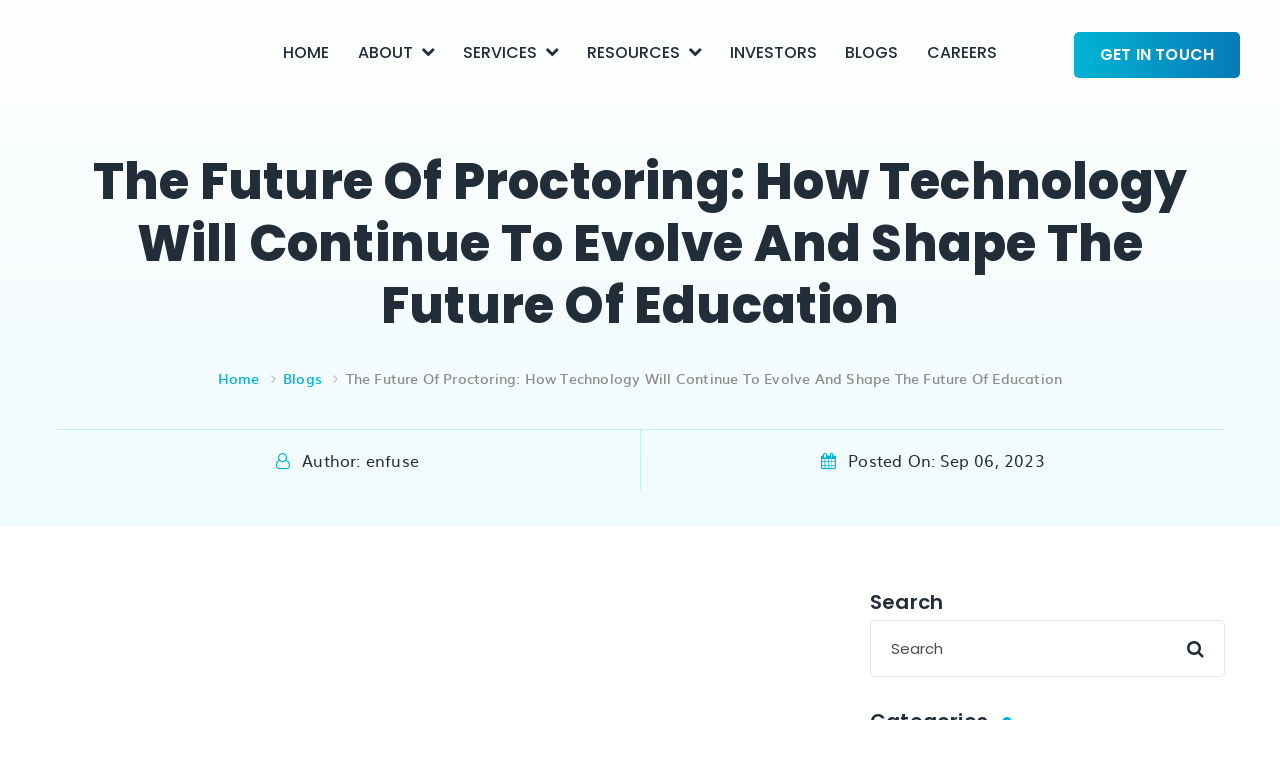

--- FILE ---
content_type: text/html; charset=UTF-8
request_url: https://www.enfuse-solutions.com/the-future-of-proctoring-predict-how-proctoring-technology-will-continue-to-evolve-and-how-it-will-shape-the-future-of-education/
body_size: 34097
content:
<!doctype html>
<html lang="en-US" prefix="og: https://ogp.me/ns#">
<head><meta name="google-site-verification" content="Pk3lrO0bNC02aPiBSqQ01MGoeVeYAms5Us94BuGY2BE" />
	<meta charset="UTF-8" /><script>if(navigator.userAgent.match(/MSIE|Internet Explorer/i)||navigator.userAgent.match(/Trident\/7\..*?rv:11/i)){var href=document.location.href;if(!href.match(/[?&]nowprocket/)){if(href.indexOf("?")==-1){if(href.indexOf("#")==-1){document.location.href=href+"?nowprocket=1"}else{document.location.href=href.replace("#","?nowprocket=1#")}}else{if(href.indexOf("#")==-1){document.location.href=href+"&nowprocket=1"}else{document.location.href=href.replace("#","&nowprocket=1#")}}}}</script><script>(()=>{class RocketLazyLoadScripts{constructor(){this.v="2.0.4",this.userEvents=["keydown","keyup","mousedown","mouseup","mousemove","mouseover","mouseout","touchmove","touchstart","touchend","touchcancel","wheel","click","dblclick","input"],this.attributeEvents=["onblur","onclick","oncontextmenu","ondblclick","onfocus","onmousedown","onmouseenter","onmouseleave","onmousemove","onmouseout","onmouseover","onmouseup","onmousewheel","onscroll","onsubmit"]}async t(){this.i(),this.o(),/iP(ad|hone)/.test(navigator.userAgent)&&this.h(),this.u(),this.l(this),this.m(),this.k(this),this.p(this),this._(),await Promise.all([this.R(),this.L()]),this.lastBreath=Date.now(),this.S(this),this.P(),this.D(),this.O(),this.M(),await this.C(this.delayedScripts.normal),await this.C(this.delayedScripts.defer),await this.C(this.delayedScripts.async),await this.T(),await this.F(),await this.j(),await this.A(),window.dispatchEvent(new Event("rocket-allScriptsLoaded")),this.everythingLoaded=!0,this.lastTouchEnd&&await new Promise(t=>setTimeout(t,500-Date.now()+this.lastTouchEnd)),this.I(),this.H(),this.U(),this.W()}i(){this.CSPIssue=sessionStorage.getItem("rocketCSPIssue"),document.addEventListener("securitypolicyviolation",t=>{this.CSPIssue||"script-src-elem"!==t.violatedDirective||"data"!==t.blockedURI||(this.CSPIssue=!0,sessionStorage.setItem("rocketCSPIssue",!0))},{isRocket:!0})}o(){window.addEventListener("pageshow",t=>{this.persisted=t.persisted,this.realWindowLoadedFired=!0},{isRocket:!0}),window.addEventListener("pagehide",()=>{this.onFirstUserAction=null},{isRocket:!0})}h(){let t;function e(e){t=e}window.addEventListener("touchstart",e,{isRocket:!0}),window.addEventListener("touchend",function i(o){o.changedTouches[0]&&t.changedTouches[0]&&Math.abs(o.changedTouches[0].pageX-t.changedTouches[0].pageX)<10&&Math.abs(o.changedTouches[0].pageY-t.changedTouches[0].pageY)<10&&o.timeStamp-t.timeStamp<200&&(window.removeEventListener("touchstart",e,{isRocket:!0}),window.removeEventListener("touchend",i,{isRocket:!0}),"INPUT"===o.target.tagName&&"text"===o.target.type||(o.target.dispatchEvent(new TouchEvent("touchend",{target:o.target,bubbles:!0})),o.target.dispatchEvent(new MouseEvent("mouseover",{target:o.target,bubbles:!0})),o.target.dispatchEvent(new PointerEvent("click",{target:o.target,bubbles:!0,cancelable:!0,detail:1,clientX:o.changedTouches[0].clientX,clientY:o.changedTouches[0].clientY})),event.preventDefault()))},{isRocket:!0})}q(t){this.userActionTriggered||("mousemove"!==t.type||this.firstMousemoveIgnored?"keyup"===t.type||"mouseover"===t.type||"mouseout"===t.type||(this.userActionTriggered=!0,this.onFirstUserAction&&this.onFirstUserAction()):this.firstMousemoveIgnored=!0),"click"===t.type&&t.preventDefault(),t.stopPropagation(),t.stopImmediatePropagation(),"touchstart"===this.lastEvent&&"touchend"===t.type&&(this.lastTouchEnd=Date.now()),"click"===t.type&&(this.lastTouchEnd=0),this.lastEvent=t.type,t.composedPath&&t.composedPath()[0].getRootNode()instanceof ShadowRoot&&(t.rocketTarget=t.composedPath()[0]),this.savedUserEvents.push(t)}u(){this.savedUserEvents=[],this.userEventHandler=this.q.bind(this),this.userEvents.forEach(t=>window.addEventListener(t,this.userEventHandler,{passive:!1,isRocket:!0})),document.addEventListener("visibilitychange",this.userEventHandler,{isRocket:!0})}U(){this.userEvents.forEach(t=>window.removeEventListener(t,this.userEventHandler,{passive:!1,isRocket:!0})),document.removeEventListener("visibilitychange",this.userEventHandler,{isRocket:!0}),this.savedUserEvents.forEach(t=>{(t.rocketTarget||t.target).dispatchEvent(new window[t.constructor.name](t.type,t))})}m(){const t="return false",e=Array.from(this.attributeEvents,t=>"data-rocket-"+t),i="["+this.attributeEvents.join("],[")+"]",o="[data-rocket-"+this.attributeEvents.join("],[data-rocket-")+"]",s=(e,i,o)=>{o&&o!==t&&(e.setAttribute("data-rocket-"+i,o),e["rocket"+i]=new Function("event",o),e.setAttribute(i,t))};new MutationObserver(t=>{for(const n of t)"attributes"===n.type&&(n.attributeName.startsWith("data-rocket-")||this.everythingLoaded?n.attributeName.startsWith("data-rocket-")&&this.everythingLoaded&&this.N(n.target,n.attributeName.substring(12)):s(n.target,n.attributeName,n.target.getAttribute(n.attributeName))),"childList"===n.type&&n.addedNodes.forEach(t=>{if(t.nodeType===Node.ELEMENT_NODE)if(this.everythingLoaded)for(const i of[t,...t.querySelectorAll(o)])for(const t of i.getAttributeNames())e.includes(t)&&this.N(i,t.substring(12));else for(const e of[t,...t.querySelectorAll(i)])for(const t of e.getAttributeNames())this.attributeEvents.includes(t)&&s(e,t,e.getAttribute(t))})}).observe(document,{subtree:!0,childList:!0,attributeFilter:[...this.attributeEvents,...e]})}I(){this.attributeEvents.forEach(t=>{document.querySelectorAll("[data-rocket-"+t+"]").forEach(e=>{this.N(e,t)})})}N(t,e){const i=t.getAttribute("data-rocket-"+e);i&&(t.setAttribute(e,i),t.removeAttribute("data-rocket-"+e))}k(t){Object.defineProperty(HTMLElement.prototype,"onclick",{get(){return this.rocketonclick||null},set(e){this.rocketonclick=e,this.setAttribute(t.everythingLoaded?"onclick":"data-rocket-onclick","this.rocketonclick(event)")}})}S(t){function e(e,i){let o=e[i];e[i]=null,Object.defineProperty(e,i,{get:()=>o,set(s){t.everythingLoaded?o=s:e["rocket"+i]=o=s}})}e(document,"onreadystatechange"),e(window,"onload"),e(window,"onpageshow");try{Object.defineProperty(document,"readyState",{get:()=>t.rocketReadyState,set(e){t.rocketReadyState=e},configurable:!0}),document.readyState="loading"}catch(t){console.log("WPRocket DJE readyState conflict, bypassing")}}l(t){this.originalAddEventListener=EventTarget.prototype.addEventListener,this.originalRemoveEventListener=EventTarget.prototype.removeEventListener,this.savedEventListeners=[],EventTarget.prototype.addEventListener=function(e,i,o){o&&o.isRocket||!t.B(e,this)&&!t.userEvents.includes(e)||t.B(e,this)&&!t.userActionTriggered||e.startsWith("rocket-")||t.everythingLoaded?t.originalAddEventListener.call(this,e,i,o):(t.savedEventListeners.push({target:this,remove:!1,type:e,func:i,options:o}),"mouseenter"!==e&&"mouseleave"!==e||t.originalAddEventListener.call(this,e,t.savedUserEvents.push,o))},EventTarget.prototype.removeEventListener=function(e,i,o){o&&o.isRocket||!t.B(e,this)&&!t.userEvents.includes(e)||t.B(e,this)&&!t.userActionTriggered||e.startsWith("rocket-")||t.everythingLoaded?t.originalRemoveEventListener.call(this,e,i,o):t.savedEventListeners.push({target:this,remove:!0,type:e,func:i,options:o})}}J(t,e){this.savedEventListeners=this.savedEventListeners.filter(i=>{let o=i.type,s=i.target||window;return e!==o||t!==s||(this.B(o,s)&&(i.type="rocket-"+o),this.$(i),!1)})}H(){EventTarget.prototype.addEventListener=this.originalAddEventListener,EventTarget.prototype.removeEventListener=this.originalRemoveEventListener,this.savedEventListeners.forEach(t=>this.$(t))}$(t){t.remove?this.originalRemoveEventListener.call(t.target,t.type,t.func,t.options):this.originalAddEventListener.call(t.target,t.type,t.func,t.options)}p(t){let e;function i(e){return t.everythingLoaded?e:e.split(" ").map(t=>"load"===t||t.startsWith("load.")?"rocket-jquery-load":t).join(" ")}function o(o){function s(e){const s=o.fn[e];o.fn[e]=o.fn.init.prototype[e]=function(){return this[0]===window&&t.userActionTriggered&&("string"==typeof arguments[0]||arguments[0]instanceof String?arguments[0]=i(arguments[0]):"object"==typeof arguments[0]&&Object.keys(arguments[0]).forEach(t=>{const e=arguments[0][t];delete arguments[0][t],arguments[0][i(t)]=e})),s.apply(this,arguments),this}}if(o&&o.fn&&!t.allJQueries.includes(o)){const e={DOMContentLoaded:[],"rocket-DOMContentLoaded":[]};for(const t in e)document.addEventListener(t,()=>{e[t].forEach(t=>t())},{isRocket:!0});o.fn.ready=o.fn.init.prototype.ready=function(i){function s(){parseInt(o.fn.jquery)>2?setTimeout(()=>i.bind(document)(o)):i.bind(document)(o)}return"function"==typeof i&&(t.realDomReadyFired?!t.userActionTriggered||t.fauxDomReadyFired?s():e["rocket-DOMContentLoaded"].push(s):e.DOMContentLoaded.push(s)),o([])},s("on"),s("one"),s("off"),t.allJQueries.push(o)}e=o}t.allJQueries=[],o(window.jQuery),Object.defineProperty(window,"jQuery",{get:()=>e,set(t){o(t)}})}P(){const t=new Map;document.write=document.writeln=function(e){const i=document.currentScript,o=document.createRange(),s=i.parentElement;let n=t.get(i);void 0===n&&(n=i.nextSibling,t.set(i,n));const c=document.createDocumentFragment();o.setStart(c,0),c.appendChild(o.createContextualFragment(e)),s.insertBefore(c,n)}}async R(){return new Promise(t=>{this.userActionTriggered?t():this.onFirstUserAction=t})}async L(){return new Promise(t=>{document.addEventListener("DOMContentLoaded",()=>{this.realDomReadyFired=!0,t()},{isRocket:!0})})}async j(){return this.realWindowLoadedFired?Promise.resolve():new Promise(t=>{window.addEventListener("load",t,{isRocket:!0})})}M(){this.pendingScripts=[];this.scriptsMutationObserver=new MutationObserver(t=>{for(const e of t)e.addedNodes.forEach(t=>{"SCRIPT"!==t.tagName||t.noModule||t.isWPRocket||this.pendingScripts.push({script:t,promise:new Promise(e=>{const i=()=>{const i=this.pendingScripts.findIndex(e=>e.script===t);i>=0&&this.pendingScripts.splice(i,1),e()};t.addEventListener("load",i,{isRocket:!0}),t.addEventListener("error",i,{isRocket:!0}),setTimeout(i,1e3)})})})}),this.scriptsMutationObserver.observe(document,{childList:!0,subtree:!0})}async F(){await this.X(),this.pendingScripts.length?(await this.pendingScripts[0].promise,await this.F()):this.scriptsMutationObserver.disconnect()}D(){this.delayedScripts={normal:[],async:[],defer:[]},document.querySelectorAll("script[type$=rocketlazyloadscript]").forEach(t=>{t.hasAttribute("data-rocket-src")?t.hasAttribute("async")&&!1!==t.async?this.delayedScripts.async.push(t):t.hasAttribute("defer")&&!1!==t.defer||"module"===t.getAttribute("data-rocket-type")?this.delayedScripts.defer.push(t):this.delayedScripts.normal.push(t):this.delayedScripts.normal.push(t)})}async _(){await this.L();let t=[];document.querySelectorAll("script[type$=rocketlazyloadscript][data-rocket-src]").forEach(e=>{let i=e.getAttribute("data-rocket-src");if(i&&!i.startsWith("data:")){i.startsWith("//")&&(i=location.protocol+i);try{const o=new URL(i).origin;o!==location.origin&&t.push({src:o,crossOrigin:e.crossOrigin||"module"===e.getAttribute("data-rocket-type")})}catch(t){}}}),t=[...new Map(t.map(t=>[JSON.stringify(t),t])).values()],this.Y(t,"preconnect")}async G(t){if(await this.K(),!0!==t.noModule||!("noModule"in HTMLScriptElement.prototype))return new Promise(e=>{let i;function o(){(i||t).setAttribute("data-rocket-status","executed"),e()}try{if(navigator.userAgent.includes("Firefox/")||""===navigator.vendor||this.CSPIssue)i=document.createElement("script"),[...t.attributes].forEach(t=>{let e=t.nodeName;"type"!==e&&("data-rocket-type"===e&&(e="type"),"data-rocket-src"===e&&(e="src"),i.setAttribute(e,t.nodeValue))}),t.text&&(i.text=t.text),t.nonce&&(i.nonce=t.nonce),i.hasAttribute("src")?(i.addEventListener("load",o,{isRocket:!0}),i.addEventListener("error",()=>{i.setAttribute("data-rocket-status","failed-network"),e()},{isRocket:!0}),setTimeout(()=>{i.isConnected||e()},1)):(i.text=t.text,o()),i.isWPRocket=!0,t.parentNode.replaceChild(i,t);else{const i=t.getAttribute("data-rocket-type"),s=t.getAttribute("data-rocket-src");i?(t.type=i,t.removeAttribute("data-rocket-type")):t.removeAttribute("type"),t.addEventListener("load",o,{isRocket:!0}),t.addEventListener("error",i=>{this.CSPIssue&&i.target.src.startsWith("data:")?(console.log("WPRocket: CSP fallback activated"),t.removeAttribute("src"),this.G(t).then(e)):(t.setAttribute("data-rocket-status","failed-network"),e())},{isRocket:!0}),s?(t.fetchPriority="high",t.removeAttribute("data-rocket-src"),t.src=s):t.src="data:text/javascript;base64,"+window.btoa(unescape(encodeURIComponent(t.text)))}}catch(i){t.setAttribute("data-rocket-status","failed-transform"),e()}});t.setAttribute("data-rocket-status","skipped")}async C(t){const e=t.shift();return e?(e.isConnected&&await this.G(e),this.C(t)):Promise.resolve()}O(){this.Y([...this.delayedScripts.normal,...this.delayedScripts.defer,...this.delayedScripts.async],"preload")}Y(t,e){this.trash=this.trash||[];let i=!0;var o=document.createDocumentFragment();t.forEach(t=>{const s=t.getAttribute&&t.getAttribute("data-rocket-src")||t.src;if(s&&!s.startsWith("data:")){const n=document.createElement("link");n.href=s,n.rel=e,"preconnect"!==e&&(n.as="script",n.fetchPriority=i?"high":"low"),t.getAttribute&&"module"===t.getAttribute("data-rocket-type")&&(n.crossOrigin=!0),t.crossOrigin&&(n.crossOrigin=t.crossOrigin),t.integrity&&(n.integrity=t.integrity),t.nonce&&(n.nonce=t.nonce),o.appendChild(n),this.trash.push(n),i=!1}}),document.head.appendChild(o)}W(){this.trash.forEach(t=>t.remove())}async T(){try{document.readyState="interactive"}catch(t){}this.fauxDomReadyFired=!0;try{await this.K(),this.J(document,"readystatechange"),document.dispatchEvent(new Event("rocket-readystatechange")),await this.K(),document.rocketonreadystatechange&&document.rocketonreadystatechange(),await this.K(),this.J(document,"DOMContentLoaded"),document.dispatchEvent(new Event("rocket-DOMContentLoaded")),await this.K(),this.J(window,"DOMContentLoaded"),window.dispatchEvent(new Event("rocket-DOMContentLoaded"))}catch(t){console.error(t)}}async A(){try{document.readyState="complete"}catch(t){}try{await this.K(),this.J(document,"readystatechange"),document.dispatchEvent(new Event("rocket-readystatechange")),await this.K(),document.rocketonreadystatechange&&document.rocketonreadystatechange(),await this.K(),this.J(window,"load"),window.dispatchEvent(new Event("rocket-load")),await this.K(),window.rocketonload&&window.rocketonload(),await this.K(),this.allJQueries.forEach(t=>t(window).trigger("rocket-jquery-load")),await this.K(),this.J(window,"pageshow");const t=new Event("rocket-pageshow");t.persisted=this.persisted,window.dispatchEvent(t),await this.K(),window.rocketonpageshow&&window.rocketonpageshow({persisted:this.persisted})}catch(t){console.error(t)}}async K(){Date.now()-this.lastBreath>45&&(await this.X(),this.lastBreath=Date.now())}async X(){return document.hidden?new Promise(t=>setTimeout(t)):new Promise(t=>requestAnimationFrame(t))}B(t,e){return e===document&&"readystatechange"===t||(e===document&&"DOMContentLoaded"===t||(e===window&&"DOMContentLoaded"===t||(e===window&&"load"===t||e===window&&"pageshow"===t)))}static run(){(new RocketLazyLoadScripts).t()}}RocketLazyLoadScripts.run()})();</script>
	
	 <meta http-equiv="X-UA-Compatible" content="IE=edge">
    <meta name="viewport" content="width=device-width, initial-scale=1.0, user-scalable=no" />
	<link rel="profile" href="https://gmpg.org/xfn/11" />

    <link rel="shortcut icon" href="https://www.enfuse-solutions.com/wp-content/themes/enfuse/assets/images/favicon.png" />

		<style>img:is([sizes="auto" i], [sizes^="auto," i]) { contain-intrinsic-size: 3000px 1500px }</style>
	
<!-- Search Engine Optimization by Rank Math - https://rankmath.com/ -->
<title>The Future Of Proctoring: Predict How Proctoring Technology Will Continue To Evolve And How It Will Shape The Future Of Education - EnFuse Solutions</title>
<link data-rocket-preload as="style" href="https://fonts.googleapis.com/css2?family=Poppins%3Aital%2Cwght%400%2C400%3B0%2C500%3B0%2C600%3B0%2C800%3B1%2C400%3B1%2C500%3B1%2C600%3B1%2C700&#038;ver=6.8.3&#038;display=swap" rel="preload">
<link href="https://fonts.googleapis.com/css2?family=Poppins%3Aital%2Cwght%400%2C400%3B0%2C500%3B0%2C600%3B0%2C800%3B1%2C400%3B1%2C500%3B1%2C600%3B1%2C700&#038;ver=6.8.3&#038;display=swap" media="print" onload="this.media=&#039;all&#039;" rel="stylesheet">
<noscript data-wpr-hosted-gf-parameters=""><link rel="stylesheet" href="https://fonts.googleapis.com/css2?family=Poppins%3Aital%2Cwght%400%2C400%3B0%2C500%3B0%2C600%3B0%2C800%3B1%2C400%3B1%2C500%3B1%2C600%3B1%2C700&#038;ver=6.8.3&#038;display=swap"></noscript>
<meta name="description" content="Explore the future of education with advanced proctoring technology. From AI integration to live IT support, EnFuse pioneers the evolution of secure exam monitoring."/>
<meta name="robots" content="follow, index, max-snippet:-1, max-video-preview:-1, max-image-preview:large"/>
<link rel="canonical" href="https://www.enfuse-solutions.com/the-future-of-proctoring-predict-how-proctoring-technology-will-continue-to-evolve-and-how-it-will-shape-the-future-of-education/" />
<meta property="og:locale" content="en_US" />
<meta property="og:type" content="article" />
<meta property="og:title" content="The Future Of Proctoring: Predict How Proctoring Technology Will Continue To Evolve And How It Will Shape The Future Of Education - EnFuse Solutions" />
<meta property="og:description" content="Explore the future of education with advanced proctoring technology. From AI integration to live IT support, EnFuse pioneers the evolution of secure exam monitoring." />
<meta property="og:url" content="https://www.enfuse-solutions.com/the-future-of-proctoring-predict-how-proctoring-technology-will-continue-to-evolve-and-how-it-will-shape-the-future-of-education/" />
<meta property="og:site_name" content="EnFuse Solutions" />
<meta property="article:tag" content="AI Proctoring" />
<meta property="article:tag" content="Best Online Proctoring Services" />
<meta property="article:tag" content="Best Proctoring Companies" />
<meta property="article:tag" content="EnFuse Solutions" />
<meta property="article:tag" content="EnFuse Solutions India" />
<meta property="article:tag" content="Live Proctoring Services in India" />
<meta property="article:tag" content="Online Proctoring" />
<meta property="article:tag" content="Record and Review Proctoring" />
<meta property="article:section" content="Proctoring" />
<meta property="og:updated_time" content="2024-11-18T07:43:11+00:00" />
<meta property="og:image" content="https://www.enfuse-solutions.com/wp-content/uploads/2023/09/The-Future-of-Proctoring-inner.jpg" />
<meta property="og:image:secure_url" content="https://www.enfuse-solutions.com/wp-content/uploads/2023/09/The-Future-of-Proctoring-inner.jpg" />
<meta property="og:image:width" content="1280" />
<meta property="og:image:height" content="557" />
<meta property="og:image:alt" content="The Future Of Proctoring Inner" />
<meta property="og:image:type" content="image/jpeg" />
<meta property="article:published_time" content="2023-09-06T04:35:53+00:00" />
<meta property="article:modified_time" content="2024-11-18T07:43:11+00:00" />
<meta name="twitter:card" content="summary_large_image" />
<meta name="twitter:title" content="The Future Of Proctoring: Predict How Proctoring Technology Will Continue To Evolve And How It Will Shape The Future Of Education - EnFuse Solutions" />
<meta name="twitter:description" content="Explore the future of education with advanced proctoring technology. From AI integration to live IT support, EnFuse pioneers the evolution of secure exam monitoring." />
<meta name="twitter:image" content="https://www.enfuse-solutions.com/wp-content/uploads/2023/09/The-Future-of-Proctoring-inner.jpg" />
<meta name="twitter:label1" content="Written by" />
<meta name="twitter:data1" content="EnFuse" />
<meta name="twitter:label2" content="Time to read" />
<meta name="twitter:data2" content="4 minutes" />
<script type="application/ld+json" class="rank-math-schema">{"@context":"https://schema.org","@graph":[{"@type":["Organization","Person"],"@id":"https://www.enfuse-solutions.com/#person","name":"EnFuse Solutions","url":"https://www.enfuse-solutions.com"},{"@type":"WebSite","@id":"https://www.enfuse-solutions.com/#website","url":"https://www.enfuse-solutions.com","name":"EnFuse Solutions","publisher":{"@id":"https://www.enfuse-solutions.com/#person"},"inLanguage":"en-US"},{"@type":"ImageObject","@id":"https://www.enfuse-solutions.com/wp-content/uploads/2023/09/The-Future-of-Proctoring-inner.jpg","url":"https://www.enfuse-solutions.com/wp-content/uploads/2023/09/The-Future-of-Proctoring-inner.jpg","width":"1280","height":"557","caption":"The Future Of Proctoring Inner","inLanguage":"en-US"},{"@type":"BreadcrumbList","@id":"https://www.enfuse-solutions.com/the-future-of-proctoring-predict-how-proctoring-technology-will-continue-to-evolve-and-how-it-will-shape-the-future-of-education/#breadcrumb","itemListElement":[{"@type":"ListItem","position":"1","item":{"@id":"https://www.enfuse-solutions.com","name":"Home"}},{"@type":"ListItem","position":"2","item":{"@id":"https://www.enfuse-solutions.com/category/proctoring/","name":"Proctoring"}},{"@type":"ListItem","position":"3","item":{"@id":"https://www.enfuse-solutions.com/the-future-of-proctoring-predict-how-proctoring-technology-will-continue-to-evolve-and-how-it-will-shape-the-future-of-education/","name":"The Future Of Proctoring: How Technology Will Continue To Evolve And Shape The Future Of Education"}}]},{"@type":"WebPage","@id":"https://www.enfuse-solutions.com/the-future-of-proctoring-predict-how-proctoring-technology-will-continue-to-evolve-and-how-it-will-shape-the-future-of-education/#webpage","url":"https://www.enfuse-solutions.com/the-future-of-proctoring-predict-how-proctoring-technology-will-continue-to-evolve-and-how-it-will-shape-the-future-of-education/","name":"The Future Of Proctoring: Predict How Proctoring Technology Will Continue To Evolve And How It Will Shape The Future Of Education - EnFuse Solutions","datePublished":"2023-09-06T04:35:53+00:00","dateModified":"2024-11-18T07:43:11+00:00","isPartOf":{"@id":"https://www.enfuse-solutions.com/#website"},"primaryImageOfPage":{"@id":"https://www.enfuse-solutions.com/wp-content/uploads/2023/09/The-Future-of-Proctoring-inner.jpg"},"inLanguage":"en-US","breadcrumb":{"@id":"https://www.enfuse-solutions.com/the-future-of-proctoring-predict-how-proctoring-technology-will-continue-to-evolve-and-how-it-will-shape-the-future-of-education/#breadcrumb"}},{"@type":"Person","@id":"https://www.enfuse-solutions.com/author/enfuse/","name":"EnFuse","url":"https://www.enfuse-solutions.com/author/enfuse/","image":{"@type":"ImageObject","@id":"https://secure.gravatar.com/avatar/de7e5c6ba86996a2272a636aedf70106ceb88952567d640c68a87cc1650d503d?s=96&amp;d=mm&amp;r=g","url":"https://secure.gravatar.com/avatar/de7e5c6ba86996a2272a636aedf70106ceb88952567d640c68a87cc1650d503d?s=96&amp;d=mm&amp;r=g","caption":"EnFuse","inLanguage":"en-US"},"sameAs":["https://www.enfuse-solutions.com"]},{"@type":"BlogPosting","headline":"The Future Of Proctoring: Predict How Proctoring Technology Will Continue To Evolve And How It Will Shape","keywords":"Proctoring,Proctoring Technology,Proctoring Companies,Record And Review Proctoring,Live IT Support","datePublished":"2023-09-06T04:35:53+00:00","dateModified":"2024-11-18T07:43:11+00:00","articleSection":"Proctoring","author":{"@id":"https://www.enfuse-solutions.com/author/enfuse/","name":"EnFuse"},"publisher":{"@id":"https://www.enfuse-solutions.com/#person"},"description":"Explore the future of education with advanced proctoring technology. From AI integration to live IT support, EnFuse pioneers the evolution of secure exam monitoring.","name":"The Future Of Proctoring: Predict How Proctoring Technology Will Continue To Evolve And How It Will Shape","@id":"https://www.enfuse-solutions.com/the-future-of-proctoring-predict-how-proctoring-technology-will-continue-to-evolve-and-how-it-will-shape-the-future-of-education/#richSnippet","isPartOf":{"@id":"https://www.enfuse-solutions.com/the-future-of-proctoring-predict-how-proctoring-technology-will-continue-to-evolve-and-how-it-will-shape-the-future-of-education/#webpage"},"image":{"@id":"https://www.enfuse-solutions.com/wp-content/uploads/2023/09/The-Future-of-Proctoring-inner.jpg"},"inLanguage":"en-US","mainEntityOfPage":{"@id":"https://www.enfuse-solutions.com/the-future-of-proctoring-predict-how-proctoring-technology-will-continue-to-evolve-and-how-it-will-shape-the-future-of-education/#webpage"}}]}</script>
<!-- /Rank Math WordPress SEO plugin -->

<link rel='dns-prefetch' href='//fonts.googleapis.com' />
<link href='https://fonts.gstatic.com' crossorigin rel='preconnect' />
<style id='wp-emoji-styles-inline-css'>

	img.wp-smiley, img.emoji {
		display: inline !important;
		border: none !important;
		box-shadow: none !important;
		height: 1em !important;
		width: 1em !important;
		margin: 0 0.07em !important;
		vertical-align: -0.1em !important;
		background: none !important;
		padding: 0 !important;
	}
</style>
<link rel='stylesheet' id='wp-block-library-css' href='https://www.enfuse-solutions.com/wp-includes/css/dist/block-library/style.min.css?ver=6.8.3' media='all' />
<style id='wp-block-library-theme-inline-css'>
.wp-block-audio :where(figcaption){color:#555;font-size:13px;text-align:center}.is-dark-theme .wp-block-audio :where(figcaption){color:#ffffffa6}.wp-block-audio{margin:0 0 1em}.wp-block-code{border:1px solid #ccc;border-radius:4px;font-family:Menlo,Consolas,monaco,monospace;padding:.8em 1em}.wp-block-embed :where(figcaption){color:#555;font-size:13px;text-align:center}.is-dark-theme .wp-block-embed :where(figcaption){color:#ffffffa6}.wp-block-embed{margin:0 0 1em}.blocks-gallery-caption{color:#555;font-size:13px;text-align:center}.is-dark-theme .blocks-gallery-caption{color:#ffffffa6}:root :where(.wp-block-image figcaption){color:#555;font-size:13px;text-align:center}.is-dark-theme :root :where(.wp-block-image figcaption){color:#ffffffa6}.wp-block-image{margin:0 0 1em}.wp-block-pullquote{border-bottom:4px solid;border-top:4px solid;color:currentColor;margin-bottom:1.75em}.wp-block-pullquote cite,.wp-block-pullquote footer,.wp-block-pullquote__citation{color:currentColor;font-size:.8125em;font-style:normal;text-transform:uppercase}.wp-block-quote{border-left:.25em solid;margin:0 0 1.75em;padding-left:1em}.wp-block-quote cite,.wp-block-quote footer{color:currentColor;font-size:.8125em;font-style:normal;position:relative}.wp-block-quote:where(.has-text-align-right){border-left:none;border-right:.25em solid;padding-left:0;padding-right:1em}.wp-block-quote:where(.has-text-align-center){border:none;padding-left:0}.wp-block-quote.is-large,.wp-block-quote.is-style-large,.wp-block-quote:where(.is-style-plain){border:none}.wp-block-search .wp-block-search__label{font-weight:700}.wp-block-search__button{border:1px solid #ccc;padding:.375em .625em}:where(.wp-block-group.has-background){padding:1.25em 2.375em}.wp-block-separator.has-css-opacity{opacity:.4}.wp-block-separator{border:none;border-bottom:2px solid;margin-left:auto;margin-right:auto}.wp-block-separator.has-alpha-channel-opacity{opacity:1}.wp-block-separator:not(.is-style-wide):not(.is-style-dots){width:100px}.wp-block-separator.has-background:not(.is-style-dots){border-bottom:none;height:1px}.wp-block-separator.has-background:not(.is-style-wide):not(.is-style-dots){height:2px}.wp-block-table{margin:0 0 1em}.wp-block-table td,.wp-block-table th{word-break:normal}.wp-block-table :where(figcaption){color:#555;font-size:13px;text-align:center}.is-dark-theme .wp-block-table :where(figcaption){color:#ffffffa6}.wp-block-video :where(figcaption){color:#555;font-size:13px;text-align:center}.is-dark-theme .wp-block-video :where(figcaption){color:#ffffffa6}.wp-block-video{margin:0 0 1em}:root :where(.wp-block-template-part.has-background){margin-bottom:0;margin-top:0;padding:1.25em 2.375em}
</style>
<style id='classic-theme-styles-inline-css'>
/*! This file is auto-generated */
.wp-block-button__link{color:#fff;background-color:#32373c;border-radius:9999px;box-shadow:none;text-decoration:none;padding:calc(.667em + 2px) calc(1.333em + 2px);font-size:1.125em}.wp-block-file__button{background:#32373c;color:#fff;text-decoration:none}
</style>
<style id='global-styles-inline-css'>
:root{--wp--preset--aspect-ratio--square: 1;--wp--preset--aspect-ratio--4-3: 4/3;--wp--preset--aspect-ratio--3-4: 3/4;--wp--preset--aspect-ratio--3-2: 3/2;--wp--preset--aspect-ratio--2-3: 2/3;--wp--preset--aspect-ratio--16-9: 16/9;--wp--preset--aspect-ratio--9-16: 9/16;--wp--preset--color--black: #000000;--wp--preset--color--cyan-bluish-gray: #abb8c3;--wp--preset--color--white: #FFF;--wp--preset--color--pale-pink: #f78da7;--wp--preset--color--vivid-red: #cf2e2e;--wp--preset--color--luminous-vivid-orange: #ff6900;--wp--preset--color--luminous-vivid-amber: #fcb900;--wp--preset--color--light-green-cyan: #7bdcb5;--wp--preset--color--vivid-green-cyan: #00d084;--wp--preset--color--pale-cyan-blue: #8ed1fc;--wp--preset--color--vivid-cyan-blue: #0693e3;--wp--preset--color--vivid-purple: #9b51e0;--wp--preset--color--primary: #0073a8;--wp--preset--color--secondary: #005075;--wp--preset--color--dark-gray: #111;--wp--preset--color--light-gray: #767676;--wp--preset--gradient--vivid-cyan-blue-to-vivid-purple: linear-gradient(135deg,rgba(6,147,227,1) 0%,rgb(155,81,224) 100%);--wp--preset--gradient--light-green-cyan-to-vivid-green-cyan: linear-gradient(135deg,rgb(122,220,180) 0%,rgb(0,208,130) 100%);--wp--preset--gradient--luminous-vivid-amber-to-luminous-vivid-orange: linear-gradient(135deg,rgba(252,185,0,1) 0%,rgba(255,105,0,1) 100%);--wp--preset--gradient--luminous-vivid-orange-to-vivid-red: linear-gradient(135deg,rgba(255,105,0,1) 0%,rgb(207,46,46) 100%);--wp--preset--gradient--very-light-gray-to-cyan-bluish-gray: linear-gradient(135deg,rgb(238,238,238) 0%,rgb(169,184,195) 100%);--wp--preset--gradient--cool-to-warm-spectrum: linear-gradient(135deg,rgb(74,234,220) 0%,rgb(151,120,209) 20%,rgb(207,42,186) 40%,rgb(238,44,130) 60%,rgb(251,105,98) 80%,rgb(254,248,76) 100%);--wp--preset--gradient--blush-light-purple: linear-gradient(135deg,rgb(255,206,236) 0%,rgb(152,150,240) 100%);--wp--preset--gradient--blush-bordeaux: linear-gradient(135deg,rgb(254,205,165) 0%,rgb(254,45,45) 50%,rgb(107,0,62) 100%);--wp--preset--gradient--luminous-dusk: linear-gradient(135deg,rgb(255,203,112) 0%,rgb(199,81,192) 50%,rgb(65,88,208) 100%);--wp--preset--gradient--pale-ocean: linear-gradient(135deg,rgb(255,245,203) 0%,rgb(182,227,212) 50%,rgb(51,167,181) 100%);--wp--preset--gradient--electric-grass: linear-gradient(135deg,rgb(202,248,128) 0%,rgb(113,206,126) 100%);--wp--preset--gradient--midnight: linear-gradient(135deg,rgb(2,3,129) 0%,rgb(40,116,252) 100%);--wp--preset--font-size--small: 19.5px;--wp--preset--font-size--medium: 20px;--wp--preset--font-size--large: 36.5px;--wp--preset--font-size--x-large: 42px;--wp--preset--font-size--normal: 22px;--wp--preset--font-size--huge: 49.5px;--wp--preset--spacing--20: 0.44rem;--wp--preset--spacing--30: 0.67rem;--wp--preset--spacing--40: 1rem;--wp--preset--spacing--50: 1.5rem;--wp--preset--spacing--60: 2.25rem;--wp--preset--spacing--70: 3.38rem;--wp--preset--spacing--80: 5.06rem;--wp--preset--shadow--natural: 6px 6px 9px rgba(0, 0, 0, 0.2);--wp--preset--shadow--deep: 12px 12px 50px rgba(0, 0, 0, 0.4);--wp--preset--shadow--sharp: 6px 6px 0px rgba(0, 0, 0, 0.2);--wp--preset--shadow--outlined: 6px 6px 0px -3px rgba(255, 255, 255, 1), 6px 6px rgba(0, 0, 0, 1);--wp--preset--shadow--crisp: 6px 6px 0px rgba(0, 0, 0, 1);}:where(.is-layout-flex){gap: 0.5em;}:where(.is-layout-grid){gap: 0.5em;}body .is-layout-flex{display: flex;}.is-layout-flex{flex-wrap: wrap;align-items: center;}.is-layout-flex > :is(*, div){margin: 0;}body .is-layout-grid{display: grid;}.is-layout-grid > :is(*, div){margin: 0;}:where(.wp-block-columns.is-layout-flex){gap: 2em;}:where(.wp-block-columns.is-layout-grid){gap: 2em;}:where(.wp-block-post-template.is-layout-flex){gap: 1.25em;}:where(.wp-block-post-template.is-layout-grid){gap: 1.25em;}.has-black-color{color: var(--wp--preset--color--black) !important;}.has-cyan-bluish-gray-color{color: var(--wp--preset--color--cyan-bluish-gray) !important;}.has-white-color{color: var(--wp--preset--color--white) !important;}.has-pale-pink-color{color: var(--wp--preset--color--pale-pink) !important;}.has-vivid-red-color{color: var(--wp--preset--color--vivid-red) !important;}.has-luminous-vivid-orange-color{color: var(--wp--preset--color--luminous-vivid-orange) !important;}.has-luminous-vivid-amber-color{color: var(--wp--preset--color--luminous-vivid-amber) !important;}.has-light-green-cyan-color{color: var(--wp--preset--color--light-green-cyan) !important;}.has-vivid-green-cyan-color{color: var(--wp--preset--color--vivid-green-cyan) !important;}.has-pale-cyan-blue-color{color: var(--wp--preset--color--pale-cyan-blue) !important;}.has-vivid-cyan-blue-color{color: var(--wp--preset--color--vivid-cyan-blue) !important;}.has-vivid-purple-color{color: var(--wp--preset--color--vivid-purple) !important;}.has-black-background-color{background-color: var(--wp--preset--color--black) !important;}.has-cyan-bluish-gray-background-color{background-color: var(--wp--preset--color--cyan-bluish-gray) !important;}.has-white-background-color{background-color: var(--wp--preset--color--white) !important;}.has-pale-pink-background-color{background-color: var(--wp--preset--color--pale-pink) !important;}.has-vivid-red-background-color{background-color: var(--wp--preset--color--vivid-red) !important;}.has-luminous-vivid-orange-background-color{background-color: var(--wp--preset--color--luminous-vivid-orange) !important;}.has-luminous-vivid-amber-background-color{background-color: var(--wp--preset--color--luminous-vivid-amber) !important;}.has-light-green-cyan-background-color{background-color: var(--wp--preset--color--light-green-cyan) !important;}.has-vivid-green-cyan-background-color{background-color: var(--wp--preset--color--vivid-green-cyan) !important;}.has-pale-cyan-blue-background-color{background-color: var(--wp--preset--color--pale-cyan-blue) !important;}.has-vivid-cyan-blue-background-color{background-color: var(--wp--preset--color--vivid-cyan-blue) !important;}.has-vivid-purple-background-color{background-color: var(--wp--preset--color--vivid-purple) !important;}.has-black-border-color{border-color: var(--wp--preset--color--black) !important;}.has-cyan-bluish-gray-border-color{border-color: var(--wp--preset--color--cyan-bluish-gray) !important;}.has-white-border-color{border-color: var(--wp--preset--color--white) !important;}.has-pale-pink-border-color{border-color: var(--wp--preset--color--pale-pink) !important;}.has-vivid-red-border-color{border-color: var(--wp--preset--color--vivid-red) !important;}.has-luminous-vivid-orange-border-color{border-color: var(--wp--preset--color--luminous-vivid-orange) !important;}.has-luminous-vivid-amber-border-color{border-color: var(--wp--preset--color--luminous-vivid-amber) !important;}.has-light-green-cyan-border-color{border-color: var(--wp--preset--color--light-green-cyan) !important;}.has-vivid-green-cyan-border-color{border-color: var(--wp--preset--color--vivid-green-cyan) !important;}.has-pale-cyan-blue-border-color{border-color: var(--wp--preset--color--pale-cyan-blue) !important;}.has-vivid-cyan-blue-border-color{border-color: var(--wp--preset--color--vivid-cyan-blue) !important;}.has-vivid-purple-border-color{border-color: var(--wp--preset--color--vivid-purple) !important;}.has-vivid-cyan-blue-to-vivid-purple-gradient-background{background: var(--wp--preset--gradient--vivid-cyan-blue-to-vivid-purple) !important;}.has-light-green-cyan-to-vivid-green-cyan-gradient-background{background: var(--wp--preset--gradient--light-green-cyan-to-vivid-green-cyan) !important;}.has-luminous-vivid-amber-to-luminous-vivid-orange-gradient-background{background: var(--wp--preset--gradient--luminous-vivid-amber-to-luminous-vivid-orange) !important;}.has-luminous-vivid-orange-to-vivid-red-gradient-background{background: var(--wp--preset--gradient--luminous-vivid-orange-to-vivid-red) !important;}.has-very-light-gray-to-cyan-bluish-gray-gradient-background{background: var(--wp--preset--gradient--very-light-gray-to-cyan-bluish-gray) !important;}.has-cool-to-warm-spectrum-gradient-background{background: var(--wp--preset--gradient--cool-to-warm-spectrum) !important;}.has-blush-light-purple-gradient-background{background: var(--wp--preset--gradient--blush-light-purple) !important;}.has-blush-bordeaux-gradient-background{background: var(--wp--preset--gradient--blush-bordeaux) !important;}.has-luminous-dusk-gradient-background{background: var(--wp--preset--gradient--luminous-dusk) !important;}.has-pale-ocean-gradient-background{background: var(--wp--preset--gradient--pale-ocean) !important;}.has-electric-grass-gradient-background{background: var(--wp--preset--gradient--electric-grass) !important;}.has-midnight-gradient-background{background: var(--wp--preset--gradient--midnight) !important;}.has-small-font-size{font-size: var(--wp--preset--font-size--small) !important;}.has-medium-font-size{font-size: var(--wp--preset--font-size--medium) !important;}.has-large-font-size{font-size: var(--wp--preset--font-size--large) !important;}.has-x-large-font-size{font-size: var(--wp--preset--font-size--x-large) !important;}
:where(.wp-block-post-template.is-layout-flex){gap: 1.25em;}:where(.wp-block-post-template.is-layout-grid){gap: 1.25em;}
:where(.wp-block-columns.is-layout-flex){gap: 2em;}:where(.wp-block-columns.is-layout-grid){gap: 2em;}
:root :where(.wp-block-pullquote){font-size: 1.5em;line-height: 1.6;}
</style>
<link rel='stylesheet' id='cookie-law-info-css' href='https://www.enfuse-solutions.com/wp-content/plugins/cookie-law-info/legacy/public/css/cookie-law-info-public.css?ver=3.3.8' media='all' />
<link rel='stylesheet' id='cookie-law-info-gdpr-css' href='https://www.enfuse-solutions.com/wp-content/plugins/cookie-law-info/legacy/public/css/cookie-law-info-gdpr.css?ver=3.3.8' media='all' />
<link rel='stylesheet' id='nbcpf-intlTelInput-style-css' href='https://www.enfuse-solutions.com/wp-content/plugins/country-phone-field-contact-form-7/assets/css/intlTelInput.min.css?ver=6.8.3' media='all' />
<link rel='stylesheet' id='nbcpf-countryFlag-style-css' href='https://www.enfuse-solutions.com/wp-content/plugins/country-phone-field-contact-form-7/assets/css/countrySelect.min.css?ver=6.8.3' media='all' />
<link rel='stylesheet' id='wp-components-css' href='https://www.enfuse-solutions.com/wp-includes/css/dist/components/style.min.css?ver=6.8.3' media='all' />
<link rel='stylesheet' id='godaddy-styles-css' href='https://www.enfuse-solutions.com/wp-content/mu-plugins/vendor/wpex/godaddy-launch/includes/Dependencies/GoDaddy/Styles/build/latest.css?ver=2.0.2' media='all' />
<link rel='stylesheet' id='twentynineteen-style-css' href='https://www.enfuse-solutions.com/wp-content/themes/enfuse/style.css?ver=2.1' media='all' />
<link rel='stylesheet' id='twentynineteen-print-style-css' href='https://www.enfuse-solutions.com/wp-content/themes/enfuse/print.css?ver=2.1' media='print' />

<link rel='stylesheet' id='enfuse-font-awesome.min-css' href='https://www.enfuse-solutions.com/wp-content/themes/enfuse/assets/css/font-awesome.min.css?ver=6.8.3' media='all' />
<link rel='stylesheet' id='enfuse-bootstrap.min-css' href='https://www.enfuse-solutions.com/wp-content/themes/enfuse/assets/css/bootstrap.min.css?ver=6.8.3' media='all' />
<link rel='stylesheet' id='enfuse-webslidemenu-css' href='https://www.enfuse-solutions.com/wp-content/themes/enfuse/assets/css/webslidemenu.css?ver=1769077877' media='all' />
<link rel='stylesheet' id='enfuse-slick-theme-css' href='https://www.enfuse-solutions.com/wp-content/themes/enfuse/assets/css/slick-theme.css?ver=1769077877' media='all' />
<link rel='stylesheet' id='enfuse-slick-css' href='https://www.enfuse-solutions.com/wp-content/themes/enfuse/assets/css/slick.css?ver=1769077877' media='all' />
<link rel='stylesheet' id='enfuse-mCustomScrollbar-tab-css' href='https://www.enfuse-solutions.com/wp-content/themes/enfuse/assets/css/jquery.mCustomScrollbar.css?ver=6.8.3' media='all' />
<link rel='stylesheet' id='enfuse-zozo-tab-css' href='https://www.enfuse-solutions.com/wp-content/themes/enfuse/assets/css/zozo.tabs.min.css?ver=1769077877' media='all' />
<link rel='stylesheet' id='enfuse-rsanimations-css' href='https://www.enfuse-solutions.com/wp-content/themes/enfuse/assets/css/rsanimations.css?ver=6.8.3' media='all' />
<link rel='stylesheet' id='enfuse-magnific-popup-css' href='https://www.enfuse-solutions.com/wp-content/themes/enfuse/assets/css/magnific-popup.css?ver=6.8.3' media='all' />
<link rel='stylesheet' id='enfuse-style-css' href='https://www.enfuse-solutions.com/wp-content/themes/enfuse/assets/css/style.css?ver=1769077877' media='all' />
<link rel='stylesheet' id='enfuse-developer-css' href='https://www.enfuse-solutions.com/wp-content/themes/enfuse/assets/css/developer.css?ver=1769077877' media='all' />
<link rel='stylesheet' id='enfuse-custom-css' href='https://www.enfuse-solutions.com/wp-content/themes/enfuse/assets/css/custom.css?ver=1769077877' media='all' />
<script type="rocketlazyloadscript" data-rocket-src="https://www.enfuse-solutions.com/wp-includes/js/jquery/jquery.min.js?ver=3.7.1" id="jquery-core-js" data-rocket-defer defer></script>
<script type="rocketlazyloadscript" data-rocket-src="https://www.enfuse-solutions.com/wp-includes/js/jquery/jquery-migrate.min.js?ver=3.4.1" id="jquery-migrate-js" data-rocket-defer defer></script>
<script type="rocketlazyloadscript" id="jquery-js-after">window.addEventListener('DOMContentLoaded', function() {
jQuery(document).ready(function($) {
            // Open all links in the header, footer logo, and buttons in a new tab
            $(".footer-logo a, a.btn").attr("target", "_blank");

            // Exclude phone numbers and emails from opening in a new tab
            $(".footer .quick-call a, .footer .email a").removeAttr("target");

            // Ensure the homepage link (Home) opens in the same tab
            $(".wsmenu-list a[href='https://www.enfuse-solutions.com/']").removeAttr("target");

            // Ensure the logo link opens in the same tab (same as the Home page link)
            $(".logo a").removeAttr("target");
        });
});</script>
<script id="cookie-law-info-js-extra">
var Cli_Data = {"nn_cookie_ids":[],"cookielist":[],"non_necessary_cookies":[],"ccpaEnabled":"","ccpaRegionBased":"","ccpaBarEnabled":"","strictlyEnabled":["necessary","obligatoire"],"ccpaType":"gdpr","js_blocking":"1","custom_integration":"","triggerDomRefresh":"","secure_cookies":""};
var cli_cookiebar_settings = {"animate_speed_hide":"500","animate_speed_show":"500","background":"#FFF","border":"#b1a6a6c2","border_on":"","button_1_button_colour":"#61a229","button_1_button_hover":"#4e8221","button_1_link_colour":"#fff","button_1_as_button":"1","button_1_new_win":"","button_2_button_colour":"#333","button_2_button_hover":"#292929","button_2_link_colour":"#444","button_2_as_button":"","button_2_hidebar":"","button_3_button_colour":"#dedfe0","button_3_button_hover":"#b2b2b3","button_3_link_colour":"#333333","button_3_as_button":"1","button_3_new_win":"","button_4_button_colour":"#dedfe0","button_4_button_hover":"#b2b2b3","button_4_link_colour":"#333333","button_4_as_button":"1","button_7_button_colour":"#61a229","button_7_button_hover":"#4e8221","button_7_link_colour":"#fff","button_7_as_button":"1","button_7_new_win":"","font_family":"inherit","header_fix":"","notify_animate_hide":"1","notify_animate_show":"1","notify_div_id":"#cookie-law-info-bar","notify_position_horizontal":"right","notify_position_vertical":"bottom","scroll_close":"","scroll_close_reload":"","accept_close_reload":"","reject_close_reload":"","showagain_tab":"","showagain_background":"#fff","showagain_border":"#000","showagain_div_id":"#cookie-law-info-again","showagain_x_position":"100px","text":"#333333","show_once_yn":"","show_once":"10000","logging_on":"","as_popup":"","popup_overlay":"1","bar_heading_text":"","cookie_bar_as":"banner","popup_showagain_position":"bottom-right","widget_position":"left"};
var log_object = {"ajax_url":"https:\/\/www.enfuse-solutions.com\/wp-admin\/admin-ajax.php"};
</script>
<script type="rocketlazyloadscript" data-minify="1" data-rocket-src="https://www.enfuse-solutions.com/wp-content/cache/min/1/wp-content/plugins/cookie-law-info/legacy/public/js/cookie-law-info-public.js?ver=1768905915" id="cookie-law-info-js" data-rocket-defer defer></script>
<link rel="https://api.w.org/" href="https://www.enfuse-solutions.com/wp-json/" /><link rel="alternate" title="JSON" type="application/json" href="https://www.enfuse-solutions.com/wp-json/wp/v2/posts/3029" /><link rel="EditURI" type="application/rsd+xml" title="RSD" href="https://www.enfuse-solutions.com/xmlrpc.php?rsd" />
<meta name="generator" content="WordPress 6.8.3" />
<link rel='shortlink' href='https://www.enfuse-solutions.com/?p=3029' />
<link rel="alternate" title="oEmbed (JSON)" type="application/json+oembed" href="https://www.enfuse-solutions.com/wp-json/oembed/1.0/embed?url=https%3A%2F%2Fwww.enfuse-solutions.com%2Fthe-future-of-proctoring-predict-how-proctoring-technology-will-continue-to-evolve-and-how-it-will-shape-the-future-of-education%2F" />
<link rel="alternate" title="oEmbed (XML)" type="text/xml+oembed" href="https://www.enfuse-solutions.com/wp-json/oembed/1.0/embed?url=https%3A%2F%2Fwww.enfuse-solutions.com%2Fthe-future-of-proctoring-predict-how-proctoring-technology-will-continue-to-evolve-and-how-it-will-shape-the-future-of-education%2F&#038;format=xml" />
		<script type="rocketlazyloadscript" data-rocket-type="text/javascript">
			//<![CDATA[
			var show_msg = '0';
			if (show_msg !== '0') {
				var options = {view_src: "View Source is disabled!", inspect_elem: "Inspect Element is disabled!", right_click: "Right click is disabled!", copy_cut_paste_content: "Cut/Copy/Paste is disabled!", image_drop: "Image Drag-n-Drop is disabled!" }
			} else {
				var options = '';
			}

         	function nocontextmenu(e) { return false; }
         	document.oncontextmenu = nocontextmenu;
         	document.ondragstart = function() { return false;}

			document.onmousedown = function (event) {
				event = (event || window.event);
				if (event.keyCode === 123) {
					if (show_msg !== '0') {show_toast('inspect_elem');}
					return false;
				}
			}
			document.onkeydown = function (event) {
				event = (event || window.event);
				//alert(event.keyCode);   return false;
				if (event.keyCode === 123 ||
						event.ctrlKey && event.shiftKey && event.keyCode === 73 ||
						event.ctrlKey && event.shiftKey && event.keyCode === 75) {
					if (show_msg !== '0') {show_toast('inspect_elem');}
					return false;
				}
				if (event.ctrlKey && event.keyCode === 85) {
					if (show_msg !== '0') {show_toast('view_src');}
					return false;
				}
			}
			function addMultiEventListener(element, eventNames, listener) {
				var events = eventNames.split(' ');
				for (var i = 0, iLen = events.length; i < iLen; i++) {
					element.addEventListener(events[i], function (e) {
						e.preventDefault();
						if (show_msg !== '0') {
							show_toast(listener);
						}
					});
				}
			}
			addMultiEventListener(document, 'contextmenu', 'right_click');
			addMultiEventListener(document, 'cut copy paste print', 'copy_cut_paste_content');
			addMultiEventListener(document, 'drag drop', 'image_drop');
			function show_toast(text) {
				var x = document.getElementById("amm_drcfw_toast_msg");
				x.innerHTML = eval('options.' + text);
				x.className = "show";
				setTimeout(function () {
					x.className = x.className.replace("show", "")
				}, 3000);
			}
		//]]>
		</script>
		<style type="text/css">body * :not(input):not(textarea){user-select:none !important; -webkit-touch-callout: none !important;  -webkit-user-select: none !important; -moz-user-select:none !important; -khtml-user-select:none !important; -ms-user-select: none !important;}#amm_drcfw_toast_msg{visibility:hidden;min-width:250px;margin-left:-125px;background-color:#333;color:#fff;text-align:center;border-radius:2px;padding:16px;position:fixed;z-index:999;left:50%;bottom:30px;font-size:17px}#amm_drcfw_toast_msg.show{visibility:visible;-webkit-animation:fadein .5s,fadeout .5s 2.5s;animation:fadein .5s,fadeout .5s 2.5s}@-webkit-keyframes fadein{from{bottom:0;opacity:0}to{bottom:30px;opacity:1}}@keyframes fadein{from{bottom:0;opacity:0}to{bottom:30px;opacity:1}}@-webkit-keyframes fadeout{from{bottom:30px;opacity:1}to{bottom:0;opacity:0}}@keyframes fadeout{from{bottom:30px;opacity:1}to{bottom:0;opacity:0}}</style>
		<!-- Google Tag Manager -->
<script type="rocketlazyloadscript">(function(w,d,s,l,i){w[l]=w[l]||[];w[l].push({'gtm.start':
new Date().getTime(),event:'gtm.js'});var f=d.getElementsByTagName(s)[0],
j=d.createElement(s),dl=l!='dataLayer'?'&l='+l:'';j.async=true;j.src=
'https://www.googletagmanager.com/gtm.js?id='+i+dl;f.parentNode.insertBefore(j,f);
})(window,document,'script','dataLayer','GTM-WLBDNW23');</script>
<!-- End Google Tag Manager -->     <script type="rocketlazyloadscript" data-rocket-type="text/javascript">
        var ajaxurl = 'https://www.enfuse-solutions.com/wp-admin/admin-ajax.php';
    </script>
    <style class="wpcode-css-snippet">/* Video Popup Overlay - Light Black Background */
.video-popup-overlay {
    display: flex; /* Changed from none to flex */
    position: fixed;
    top: 0;
    left: 0;
    width: 100%;
    height: 100%;
    background: rgba(0, 0, 0, 0.7); /* Light black color */
    z-index: 999999;
    justify-content: center;
    align-items: center;
    visibility: hidden; /* Use visibility instead of display for hiding */
    opacity: 0;
    transition: opacity 0.3s ease, visibility 0.3s ease;
}

/* Show the popup when active */
.video-popup-overlay.active {
    visibility: visible;
    opacity: 1;
}

/* Video Container - Centered with Border */
.video-popup-container {
    position: relative;
    width: 80%;
    max-width: 900px;
    background: #000;
    border-radius: 8px;
    box-shadow: 0 10px 50px rgba(0, 0, 0, 0.5);
    border: 4px solid #ffffff; /* 4px white border outside video */
    transform: scale(0.9);
    transition: transform 0.3s ease;
}

/* Smooth opening animation */
.video-popup-overlay.active .video-popup-container {
    transform: scale(1);
}

/* Close Button (Times) */
.video-popup-close {
    position: absolute;
    top: -15px;
    right: -15px;
    width: 30px;
    height: 30px;
    background: #ff4444;
    color: #ffffff;
    border: 1px solid white;
    border-radius: 50%;
    font-size: 23px;
    font-weight: 300;
    cursor: pointer;
    display: flex;
    justify-content: center;
    line-height: 1;
    z-index: 1000000;
    transition: all 0.3s ease;
    box-shadow: 0 2px 10px rgba(0, 0, 0, 0.3);
}

.video-popup-close:hover {
    background: #ff0000;
    transform: scale(1.1);
}

/* Video Inner Container */
.video-popup-inner {
    width: 100%;
    border-radius: 4px; /* Inner radius */
    overflow: hidden;
    background: #000;
}

/* Video Wrapper */
.video-wrapper {
    width: 100%;
    height: 0;
    padding-bottom: 56.25%; /* 16:9 Aspect Ratio */
    position: relative;
}

.video-wrapper iframe,
.video-wrapper video {
    position: absolute;
    top: 0;
    left: 0;
    width: 100%;
    height: 100%;
    border: none;
    display: block;
}

/* Responsive Design */
@media (max-width: 1024px) {
    .video-popup-container {
        width: 90%;
        max-width: 800px;
    }
}

@media (max-width: 768px) {
    .video-popup-container {
        width: 95%;
        margin: 20px;
        border-width: 3px;
    }
    
    .video-popup-close {
        top: -15px;
        right: -15px;
        width: 35px;
        height: 35px;
        font-size: 20px;
    }
}

@media (max-width: 480px) {
    .video-popup-container {
        width: 98%;
        border-width: 2px;
    }
    
    .video-popup-close {
        top: -12px;
        right: -12px;
        width: 30px;
        height: 30px;
        font-size: 18px;
    }
}

/* Style for your trigger link */
#video-popup-trigger-link {
    cursor: pointer;
    transition: color 0.3s ease;
}

#video-popup-trigger-link:hover {
    color: #007cba;
    text-decoration: underline;
}</style><style class="wpcode-css-snippet">.page-id-661 .navbar-fixed-top .header-right .btn{
	display: none !important;
}</style><script type="rocketlazyloadscript" data-rocket-src="https://cdnjs.cloudflare.com/ajax/libs/font-awesome/6.5.2/css/brands.min.css" data-rocket-defer defer></script>
<script type="rocketlazyloadscript" data-minify="1" data-rocket-src="https://www.enfuse-solutions.com/wp-content/cache/min/1/ajax/libs/font-awesome/6.5.2/js/brands.min.js?ver=1768905916" data-rocket-defer defer></script><!-- Start of HubSpot Embed Code -->
<script type="rocketlazyloadscript" data-minify="1" data-rocket-type="text/javascript" id="hs-script-loader" async defer data-rocket-src="https://www.enfuse-solutions.com/wp-content/cache/min/1/6347325.js?ver=1768905916"></script>

<!-- End of HubSpot Embed Code --><link rel="icon" href="https://www.enfuse-solutions.com/wp-content/uploads/2023/03/Favicon-3.png" sizes="32x32" />
<link rel="icon" href="https://www.enfuse-solutions.com/wp-content/uploads/2023/03/Favicon-3.png" sizes="192x192" />
<link rel="apple-touch-icon" href="https://www.enfuse-solutions.com/wp-content/uploads/2023/03/Favicon-3.png" />
<meta name="msapplication-TileImage" content="https://www.enfuse-solutions.com/wp-content/uploads/2023/03/Favicon-3.png" />
		<style id="wp-custom-css">
			.page-id-149 .map-full-section {
    padding: 50px 0px;
}
.page-id-661 .navbar-fixed-top .header-right .btn{
	display: none !important;
}

.page-id-661 .main-title-inner {
    max-width: 100%;
}
.career-warning {
    margin-bottom: 20px;
}

.career-warning strong {
    color: #212d39;
}

.career-warning {
    font-size: 15px;
}

.bunch-of-services-box a {
    pointer-events: none !important;
}

.page-id-222 .bunch-of-services-main .bunch-of-services-box, .page-id-290 .bunch-of-services-main .bunch-of-services-box, .page-id-292 .bunch-of-services-main .bunch-of-services-box {
    height: 580px;
}

.fa-twitter:before {
    content: "𝕏";
    font-size: 20px;
}

.page-template-blog-template .blog-box a {
    font-size: 20px;
}

.page-id-149 .contact-us-form-left {
    padding: 28px 0 0 70px;
}

.custom-hubspot-form .hs-fieldtype-text {
    width: 100% !important;
}

.hbspt-form .hs-form-85ce7986-d519-4c2b-98f9-181d4736e9d4_8985d5c2-8134-48f7-81b1-2ec051a51343 fieldset.form-columns-2 .hs-form-field {
	width: 100% !important;
}

.form-columns-2 .hs-fieldtype-text {
    width: 100% !important;
}

.challenges-list .shap-center:last-child {
    display: none;
}
.page-id-149 .call-text {
    margin-bottom: 0;
}
.call-box a {
    margin-top: -30px;
    display: block;
}
.call-box .call-text a {
    margin-top: 5px;
}

#wpcf7-f707-o1 .col-md-6.col-sm-6.col-xs-12:nth-child(4) label {
    margin-bottom: -12px !important;
    display: table;
}
ul.country-list li:before {
	display: none !important;
}
.cli-style-v2 .cli-bar-message{
	width: 90%;
	text-align: center;
}
.footer-logo {
    padding-top: 5px;
    margin-bottom: 30px;
}
.footer-logo img{
	max-width: 150px;
}
/*Responsive*/
@media screen and (max-width: 767px) and (min-width: 268px){
	.design-by{
		text-align: left;
	}

}

@media screen and (max-width: 1024px) and (min-width: 768px){
	.slick-current.slick-active .testimonials-box, .slick-active .testimonials-box {
height: 400px !important;
}
}

@media screen and (max-width: 992px) and (min-width: 768px){
.page-id-222 .bunch-of-services-main .bunch-of-services-box, .page-id-290 .bunch-of-services-main .bunch-of-services-box, .page-id-292 .bunch-of-services-main .bunch-of-services-box {
    height: 680px;
}
}

@media screen and (max-width: 767px) and (min-width: 660px){
.page-id-222 .bunch-of-services-main .bunch-of-services-box, .page-id-290 .bunch-of-services-main .bunch-of-services-box, .page-id-292 .bunch-of-services-main .bunch-of-services-box {
    height: 800px;
}
}

@media screen and (max-width: 659px) and (min-width: 641px){
.page-id-222 .bunch-of-services-main .bunch-of-services-box, .page-id-290 .bunch-of-services-main .bunch-of-services-box, .page-id-292 .bunch-of-services-main .bunch-of-services-box {
    height: 830px;
}
}
	
	
@media only screen and (min-device-width: 1024px) and (max-device-width: 1024px) {
	.main-slider-container{
		height: 500px;
	}
	.footer-logo {
    padding-left: 40px;
	}
}

@media only screen and (min-width: 1030px) and (max-width: 1366px){
	.footer-logo {
    padding-left: 65px;
	}
	.seal-logo{
		margin-left: 70px;
	}
	.footer-logo {
    padding-top: 10px;
	}
}

.slick-current.slick-active .testimonials-box, .slick-active .testimonials-box {
height: 335px;
}

.comments-area {
    position: relative;
    margin-bottom: 40px;
    display: none;
}

.comment-main-section {
    float: left;
    width: 100%;
    display: none;
}

.blog-main-post .blog-info ul li:nth-child(1), .blog-info ul li:nth-child(1), .top-post-info ul li:nth-child(3) {
    display: none;
}
.blog-main-post .blog-info ul li:nth-child(2) {
    margin: 0 auto;
    width: 100%;
}
.top-post-info ul li {
    width: 50%;
}

.team-expertise hr{
    margin: 20px 0 20px 0;
}

@media screen and (min-width: 992px) and (max-width: 1199px) {
.wsmenu .wsmenu-list>li>a {
    font-size: 13px !important;
}
.wsmenu .wsmenu-list>li {
    padding-left: 6px !important;
    padding-right: 6px !important;
}
}

@media screen and (min-width: 1200px) and (max-width: 1229px) {
.wsmenu .wsmenu-list>li>a {
    font-size: 15px !important;
}
.wsmenu .wsmenu-list>li {
    padding: 0 10px !important;
}
}

@media screen and (min-width: 1230px) {
.wsmenu .wsmenu-list>li>a {
    font-size: 16px !important;
}
.wsmenu .wsmenu-list>li {
    padding: 0 12px !important;
}
}

/* SERVICE */

.page-id-102 .award-style-two, .page-id-102 .reason-our-company {
    display: none;
}

.home .slick-slide:nth-child(1) .main-slider-text:after {
    background: none !important;
}

body{
-webkit-user-select: none; /* Chrome/Safari/Opera */
-moz-user-select: none; /* Firefox* /
-ms-user-select: none; /* Internet Explorer/Edge */
-webkit-touch-callout: none; /* iOS Safari */
}

.invester-info a{
	color: #01b4d5;
}

.invester-info a:hover{
	color: #666666;
text-decoration: underline;
}


		</style>
		<noscript><style id="rocket-lazyload-nojs-css">.rll-youtube-player, [data-lazy-src]{display:none !important;}</style></noscript><script type="application/ld+json"> 
{ "@context": "https://schema.org",
 "@type": "Organization",
 "name": "Enfuse Solutions",
 "legalName" : "Enfuse Solutions",
 "url": "https://www.enfuse-solutions.com/",
 "logo": "https://www.enfuse-solutions.com/wp-content/uploads/2021/09/enfuse-logo.png",
 "foundingDate": "2017",
 "founders": [
 {
 "@type": "Person",
 "name": "Imran Ansari, Kamran Shaikh, zynual Mira, Rahul Gandhi"
 },
 {
 } ],
 "address": {
 "@type": "PostalAddress",
 "streetAddress": "703/704, Sai Arpan, P.G.Vora Rd., Mira Rd.(East)",
 "addressLocality": "Thane",
 "addressRegion": "Maharashtra",
 "postalCode": "401107",
 "addressCountry": "India"
 },
 "contactPoint": {
 "@type": "ContactPoint",
 "contactType": "customer support",
 "telephone": "[+91-22-28118383]",
 "email": "enfuse@enfuse-solutions.com"
 },
 "sameAs": [ 
 "https://www.facebook.com/enfusesolutions",
 "https://in.linkedin.com/company/enfusesolutions",
 "https://www.instagram.com/enfuse_solutions",
 "https://twitter.com/EnFuseSolution"
 ]}
 </script>
<meta name="generator" content="WP Rocket 3.20.2" data-wpr-features="wpr_delay_js wpr_defer_js wpr_minify_js wpr_lazyload_images wpr_lazyload_iframes wpr_cdn wpr_preload_links wpr_mobile" /></head>
<body data-rsssl=1 class="wp-singular post-template-default single single-post postid-3029 single-format-standard wp-embed-responsive wp-theme-enfuse title-pad-section singular image-filters-enabled">
<!-- Google Tag Manager (noscript) -->
<noscript><iframe src="https://www.googletagmanager.com/ns.html?id=GTM-WLBDNW23"
height="0" width="0" style="display:none;visibility:hidden"></iframe></noscript>
<!-- End Google Tag Manager (noscript) --><div data-rocket-location-hash="58452b0b444006bb95289936701c6d63" class="wsmenucontainer clearfix">
    <div data-rocket-location-hash="5ede395873665de2131b61c86fd7ddb4" id="overlapblackbg"></div>
    <header class="navbar-fixed-top">
    	<div class="container-fluid">
        	<div class="logo">
        	 <a href="https://www.enfuse-solutions.com" title="EnFuse Solutions">
            	            	<img src="data:image/svg+xml,%3Csvg%20xmlns='http://www.w3.org/2000/svg'%20viewBox='0%200%200%200'%3E%3C/svg%3E" alt="EnFuse Solutions" data-lazy-src="https://www.enfuse-solutions.com/wp-content/uploads/2022/09/enfuse-logo.png"><noscript><img src="https://www.enfuse-solutions.com/wp-content/uploads/2022/09/enfuse-logo.png" alt="EnFuse Solutions"></noscript>
            		
            </a>	
        	</div>
            <div class="navigation-main test-test">
            	<div class="navigation">
                	<!--Main Menu HTML Code-->
                    <div class="wsmain">
                     									<nav class="wsmenu clearfix">
										<ul class="mobile-sub wsmenu-list">
											<li><a class="" href="https://www.enfuse-solutions.com/" title ="Home" >Home</a></li>
<li class="sub-menu"><a class="" title="About" href="https://www.enfuse-solutions.com/about-us/" >About<i class="fa fa-chevron-down" aria-hidden="true"></i></a>
<ul class="wsmenu-submenu"><li><a href="https://www.enfuse-solutions.com/about-us/" class="" title ="About Us" >About Us</a></li><li><a href="https://www.enfuse-solutions.com/leadership-team/" class="" title ="Leadership Team" >Leadership Team</a></li></ul>
</li>
<li class="sub-menu"><a class="" title="Services" href="#" >Services<i class="fa fa-chevron-down" aria-hidden="true"></i></a>
<ul class="wsmenu-submenu"><li class=""><a href="https://www.enfuse-solutions.com/services/tagging-ai-ml-enablement/" class=""    title ="Tagging/AI &#038; ML Enablement" >Tagging/AI &#038; ML Enablement</a><ul class="wsmenu-submenu-sub"><li><a href="https://www.enfuse-solutions.com/annotation/" title ="Annotation" class="">Annotation</a></li><li><a href="https://www.enfuse-solutions.com/ai-training-data/" title ="AI Training Data" class="">AI Training Data</a></li><li><a href="https://www.enfuse-solutions.com/services/ai-ml-enablement/labeling-curation/" title ="Labeling &#038; Curation" class="">Labeling &#038; Curation</a></li></ul></li><li class=""><a href="https://www.enfuse-solutions.com/services/proctoring-services/" class=""    title ="Proctoring Services" >Proctoring Services</a><ul class="wsmenu-submenu-sub"><li><a href="https://www.enfuse-solutions.com/services/proctoring-services/record-and-review-proctoring/" title ="Record and Review Proctoring" class="">Record and Review Proctoring</a></li><li><a href="https://www.enfuse-solutions.com/services/proctoring-services/live-proctoring/" title ="Live Proctoring" class="">Live Proctoring</a></li><li><a href="https://www.enfuse-solutions.com/services/proctoring-services/it-support/" title ="IT Support" class="">IT Support</a></li><li><a href="https://www.enfuse-solutions.com/services/proctoring-services/enrollment-guidance-services/" title ="Enrollment Guidance Services" class="">Enrollment Guidance Services</a></li></ul></li><li class=""><a href="https://www.enfuse-solutions.com/services/ecommerce-services/" class=""    title ="eCommerce Services" >eCommerce Services</a><ul class="wsmenu-submenu-sub"><li><a href="https://www.enfuse-solutions.com/services/ecommerce-services/catalog-and-digital-asset-management/" title ="Catalog and Digital Asset Management" class="">Catalog and Digital Asset Management</a></li><li><a href="https://www.enfuse-solutions.com/services/ecommerce-services/competitive-intelligence/" title ="Competitive Intelligence" class="">Competitive Intelligence</a></li></ul></li><li class=""><a href="https://www.enfuse-solutions.com/services/data-analytics-services/" class=""    title ="Data &#038; Analytics Services" >Data &#038; Analytics Services</a><ul class="wsmenu-submenu-sub"><li><a href="https://www.enfuse-solutions.com/services/data-analytics-services/analytics-decision-support-services/" title ="Analytics &#038; Decision Support Services" class="">Analytics &#038; Decision Support Services</a></li><li><a href="https://www.enfuse-solutions.com/services/data-analytics-services/data-management-services/" title ="Data Management Services" class="">Data Management Services</a></li></ul></li><li class=""><a href="https://www.enfuse-solutions.com/services/managed-services-outcomes/" class=""    title ="Managed Services/Outcomes" >Managed Services/Outcomes</a><ul class="wsmenu-submenu-sub"><li><a href="https://www.enfuse-solutions.com/services/managed-services-outcomes/contact-center-and-cognitive-business/" title ="Contact Center and Cognitive Business" class="">Contact Center and Cognitive Business</a></li><li><a href="https://www.enfuse-solutions.com/services/managed-services-outcomes/business-process-consulting-and-execution/" title ="Business Process Consulting and Execution" class="">Business Process Consulting and Execution</a></li><li><a href="https://www.enfuse-solutions.com/services/managed-services-outcomes/customer-engagement-services/" title ="Customer Engagement Services" class="">Customer Engagement Services</a></li><li><a href="https://www.enfuse-solutions.com/services/managed-services-outcomes/back-office/" title ="Back-Office" class="">Back-Office</a></li></ul></li><li class=""><a href="#" class=""    title ="CRO" >CRO</a><ul class="wsmenu-submenu-sub"><li><a href="https://www.enfuse-solutions.com/services/site-search/" title ="Site Search" class="">Site Search</a></li><li><a href="https://www.enfuse-solutions.com/services/search-engine-optimization/" title ="Search Engine Optimization" class="">Search Engine Optimization</a></li></ul></li><li class=""><a href="https://www.enfuse-solutions.com/services/development-and-integration-support/" class=""    title ="Development and Integration Support" >Development and Integration Support</a><ul class="wsmenu-submenu-sub"><li><a href="https://www.enfuse-solutions.com/services/development-and-integration-support/adobe-commerce/" title ="Adobe Commerce" class="">Adobe Commerce</a></li><li><a href="https://www.enfuse-solutions.com/services/development-and-integration-support/adobe-target/" title ="Adobe Target" class="">Adobe Target</a></li><li><a href="https://www.enfuse-solutions.com/services/development-and-integration-support/adobe-analytics/" title ="Adobe Analytics" class="">Adobe Analytics</a></li><li><a href="https://www.enfuse-solutions.com/services/development-and-integration-support/adobe-marketo/" title ="Adobe Marketo" class="">Adobe Marketo</a></li><li><a href="https://www.enfuse-solutions.com/services/development-and-integration-support/digital-asset-management-dam/" title ="Digital Asset Management (DAM)" class="">Digital Asset Management (DAM)</a></li><li><a href="https://www.enfuse-solutions.com/services/development-and-integration-support/adobe-real-time-customer-data-platform-rt-cdp/" title ="Adobe Real-Time Customer Data Platform (RT- CDP)" class="">Adobe Real-Time Customer Data Platform (RT- CDP)</a></li></ul></li></ul>
</li>
<li class="sub-menu"><a class="" title="Resources" href="#" >Resources<i class="fa fa-chevron-down" aria-hidden="true"></i></a>
<ul class="wsmenu-submenu"><li><a href="https://www.enfuse-solutions.com/case-studies/" class="" title ="Case Studies" >Case Studies</a></li></ul>
</li>
<li><a class="" href="https://www.enfuse-solutions.com/investors/" title ="Investors" >Investors</a></li>
<li><a class="" href="https://www.enfuse-solutions.com/blogs/" title ="Blogs" >Blogs</a></li>
<li><a class="" href="https://www.enfuse-solutions.com/careers/" title ="Careers" >Careers</a></li>
                        				</ul>
                        
                      </nav>
                    </div>
                    <!--Menu HTML Code-->
                    <div class="wsmobileheader clearfix"> <a id="wsnavtoggle" class="animated-arrow"><span></span></a></div>
                </div>
            </div>
                        <div class="header-right">
                <div class="header-btn">
                    <a href="https://www.enfuse-solutions.com/contact-us/" class="btn" >Get in touch</a>
              </div>
            </div>
        	        </div>
    </header>
	<div data-rocket-location-hash="3fc585be404acfa0687ab0a992411607" class="inner-page-section blog-single-page-section">    
        <!-- Hero Section Start -->
        <div data-rocket-location-hash="6593b42fbbb41b125080890b776d5fd7" class="page-header">
            <div class="page-header-inner">
                <div class="container">
                	<div class="page-top-part wow fadeInUp" data-wow-delay="00ms" data-wow-duration="1500ms">
                        <h1>The Future Of Proctoring: How Technology Will Continue To Evolve And Shape The Future Of Education</h1>               
                        <ol class="breadcrumb">
                           <li><a href="https://www.enfuse-solutions.com" class="">Home</a> </li>  <li><a href="https://www.enfuse-solutions.com/blogs/">Blogs</a> </li>  <li class='active'>The Future Of Proctoring: How Technology Will Continue To Evolve And Shape The Future Of Education</li>                        </ol>
                        <div class="top-post-info">
                        	<ul>
                            	<li><i class="fa fa-user-o" aria-hidden="true"></i><span>Author: enfuse</span></li>
                                <li><i class="fa fa-calendar" aria-hidden="true"></i><span>Posted On: Sep 06, 2023</span></li>
                                                                <li><i class="fa fa-commenting-o" aria-hidden="true"></i><span>Post Comments: 0</span></li>
                            </ul>
                        </div> 
                    </div>                                         
                </div>                
            </div>
        </div>     
        <section data-rocket-location-hash="46dbbb11cbd2c52799bb90c5770bd97d" class="page-section page-content">
        	<!-- Our Blog Section Start -->
            <div class="blog-details-section">            	
                <div class="container">
                    	<div class="row">
                        	<div class="col-md-8 col-sm-8 col-xs-12 wow fadeInUp" data-wow-delay="00ms" data-wow-duration="1500ms">
                            	<div class="blog-single">
                                	                                	<p>
                                    	<img src="data:image/svg+xml,%3Csvg%20xmlns='http://www.w3.org/2000/svg'%20viewBox='0%200%200%200'%3E%3C/svg%3E" class="aligncenter" alt="The Future Of Proctoring Inner" data-lazy-src="https://www.enfuse-solutions.com/wp-content/uploads/2023/09/The-Future-of-Proctoring-inner.jpg"><noscript><img src="https://www.enfuse-solutions.com/wp-content/uploads/2023/09/The-Future-of-Proctoring-inner.jpg" class="aligncenter" alt="The Future Of Proctoring Inner"></noscript>
                                    </p>     
                                    <p><span style="font-weight: 400;">Proctoring, a time-honored practice for overseeing examinations, has long been key in ensuring a fair testing environment. As COVID-19 pushed e-learning into the spotlight in 2020, remote coursework surged, impacting over 1.6 billion students worldwide. This shift accelerated the growth of the e-learning market, which is projected to reach $1.74 billion by 2028. Amid this growth, proctoring technology has played a pivotal role and has a lot of promise to evolve further.</span></p>
<p><span style="font-weight: 400;">This article explores the potential advancements in proctoring, envisaging its profound influence on the future of education.</span></p>
<h4><b>Proctoring Beyond Boundaries: The Rise Of Remote And Automated Solutions</b></h4>
<p><span style="font-weight: 400;">The proctoring technology ecosystem is based on a continuum of systems that control and monitor the testing environment, from the creation of exams and course content to the protection of intellectual property and remediation services. These technologies are necessary to safeguard students from undue academic dishonesty or outright cheating during tests. In that light, emerging trends in proctoring technology include:</span></p>
<h6><b>1. Artificial Intelligence (AI) And Machine Learning (ML) Integration</b></h6>
<p><span style="font-weight: 400;">AI and ML are revolutionizing proctoring technology by enabling more sophisticated and accurate monitoring of online exams. These technologies can detect patterns of cheating behavior, such as eye movements or unusual clicks, and flag suspicious activities in real-time. </span></p>
<p><span style="font-weight: 400;">AI-powered algorithms can also assess the uniqueness of each student&#8217;s writing style to detect potential plagiarism. As the AI and ML landscape continues to advance, it&#8217;ll amp up the quality of proctoring services.</span></p>
<h6><b>2. Advanced Behavior Monitoring And Analysis</b></h6>
<p><span style="font-weight: 400;">Proctoring systems are evolving beyond basic video monitoring. Advanced behavior monitoring and analysis tools can capture and analyze a wide range of student actions during exams. This includes keystroke dynamics, mouse movements, gaze tracking, and even facial expressions. </span></p>
<p><span style="font-weight: 400;">By examining the behavioral patterns, proctoring systems can identify signs of stress, distraction, or cheating attempts. This comprehensive analysis provides valuable insights into student engagement and helps educators tailor their teaching approaches accordingly.</span></p>
<h6><b>3. Record And Review Proctoring Systems</b></h6>
<p><a title="Record and review proctoring" href="https://www.enfuse-solutions.com/services/proctoring-services/record-and-review-proctoring/" target="_blank" rel="noopener"><b>Record and review proctoring</b></a><span style="font-weight: 400;"> systems combine live monitoring with post-exam analysis. During an exam, human proctors observe students in real time to address any immediate issues or concerns. </span><span style="font-weight: 400;">Simultaneously, the system records the entire examination process, including audio, video, and screen activity.</span></p>
<p>This recorded data allows educators and administrators to review exams after they conclude, offering a chance to re-evaluate flagged behaviors or potential instances of academic misconduct.  <span style="font-weight: 400;">Of course, this combination of real-time proctoring and post-exam review enhances the accuracy and integrity of the assessment process.</span></p>
<h6><b>4. Live IT Support Proctoring System</b></h6>
<p><span style="font-weight: 400;">Live IT support proctoring systems integrate technical assistance within the examination environment. When students encounter technical issues during the exam, they can instantly connect with IT support staff through chat or video conferencing. This real-time support minimizes disruptions and stress for students, ensuring a smoother exam experience. </span></p>
<p><span style="font-weight: 400;">Additionally, proctors can verify the authenticity of technical problems and determine if further investigation is necessary. Live IT support plays a crucial role in maintaining the credibility and reliability of online exams, fostering a positive learning environment.</span></p>
<p><span style="font-weight: 400;">All these trends point to one thing — a transformative shift in how education assessments are conducted and the significant role proctoring technology plays in that. The idea is to ensure the utmost academic integrity and foster a conducive learning environment for all students.</span></p>
<h4><b>Predictions For Proctoring Technology&#8217;s Evolution In Education</b></h4>
<p><span style="font-weight: 400;">According to an EDUCAUSE survey, 54% of institutions were already using online/remote proctoring in 2020, and 23% were considering it. The use of proctoring in education is rapidly evolving as the world becomes increasingly digital. Here&#8217;s a rundown of this evolution and what it means for the future of education:</span></p>
<h6><b>1. Shifting Dynamics In Assessment And Evaluation</b></h6>
<p><span style="font-weight: 400;">Proctoring technologies are changing the way that assessments are designed, delivered, and evaluated. For example, proctoring software can be used to create adaptive assessments that are tailored to each student&#8217;s individual needs. This can help to ensure that all students have an equal opportunity to demonstrate their knowledge and skills.</span></p>
<h6><b>2. Addressing Concerns About Privacy And Data Security</b></h6>
<p><span style="font-weight: 400;">The use of proctoring technologies raises concerns about privacy and data security. For example, some proctoring software collects biometric data, such as facial scans and keystroke patterns. This data could be used to track students&#8217; online activity or to identify them for marketing purposes. It is crucial for educators to carefully consider the privacy implications of using proctoring technologies before implementing them.</span></p>
<h6><b>3. Accessibility And Inclusivity Considerations</b></h6>
<p><span style="font-weight: 400;">Proctoring technologies can pose challenges for students with disabilities or who are from disadvantaged backgrounds. For example, some proctoring software requires students to have access to a webcam and a high-speed internet connection. This can be a barrier for students who do not have these resources. </span></p>
<p><span style="font-weight: 400;">So, it is important for institutions to carefully consider the accessibility and inclusivity implications of using proctoring technologies — precisely where an expert technology partner can help in catering the </span><a title="proctoring solution" href="https://www.enfuse-solutions.com/services/proctoring-services/" target="_blank" rel="noopener"><b>proctoring solution</b></a><span style="font-weight: 400;"> per the needs of the students.</span></p>
<h6><b>4. Ubiquitous Adoption Of AI-Powered Proctoring</b></h6>
<p><span style="font-weight: 400;">AI-driven proctoring technology will become ubiquitous in educational institutions, ensuring the integrity of exams across various subjects and levels. </span><span style="font-weight: 400;">As elucidated above, with real-time behavioral analysis and machine learning algorithms, proctoring systems can accurately detect cheating attempts, such as unauthorized device usage or collusion among students. </span></p>
<h6><b>5. Blended Proctoring</b></h6>
<p><span style="font-weight: 400;">Blended proctoring combines all of the single-approach solutions into one comprehensive solution. Proctoring technology companies (like EnFuse), take it a step further with advanced AI proctoring software and live proctors trained to support students during times of stress and anxiety.</span></p>
<h4><b>Step Into The Future Of Proctoring With EnFuse</b></h4>
<p><span style="font-weight: 400;">At </span><a title="EnFuse" href="https://www.enfuse-solutions.com/" target="_blank" rel="noopener"><b>EnFuse</b></a><span style="font-weight: 400;">, we&#8217;re leading the proctoring evolution, offering reliable and secure proctoring services for educational institutions. </span><span style="font-weight: 400;">With customizable options and a focus on candidate experience, we are committed to empowering education through innovative proctoring solutions. As the landscape evolves, we empower institutions to remain dedicated to upholding academic integrity and facilitating learning in the digital age. Get in touch with us to learn more.</span></p>
                                </div>
                                <div class="written-section">
                                	<div class="written-by-left-section">
                                        <div class="found-useful">
                                        	<p>Tags</p>
                                        </div>
                                    	<a href="https://www.enfuse-solutions.com/tag/ai-proctoring/">AI Proctoring</a> | <a href="https://www.enfuse-solutions.com/tag/best-online-proctoring-services/">Best Online Proctoring Services</a> | <a href="https://www.enfuse-solutions.com/tag/best-proctoring-companies/">Best Proctoring Companies</a> | <a href="https://www.enfuse-solutions.com/tag/enfuse-solutions/">EnFuse Solutions</a> | <a href="https://www.enfuse-solutions.com/tag/enfuse-solutions-india/">EnFuse Solutions India</a> | <a href="https://www.enfuse-solutions.com/tag/live-proctoring-services-in-india/">Live Proctoring Services in India</a> | <a href="https://www.enfuse-solutions.com/tag/online-proctoring/">Online Proctoring</a> | <a href="https://www.enfuse-solutions.com/tag/record-and-review-proctoring/">Record and Review Proctoring</a>                                     </div>
                                    <div class="share-right-section">
                                    	                                    	<div class="found-useful">
                                        	<p>Found this useful? Share with</p>
                                        </div>
                                    	                                        <div class="post-share">
                                        	<div class="social-follow-us-list">
                                            <div class="social-icon facebook"><span class='st_facebook_large' st_title='The Future Of Proctoring: How Technology Will Continue To Evolve And Shape The Future Of Education' st_url='https://www.enfuse-solutions.com/the-future-of-proctoring-predict-how-proctoring-technology-will-continue-to-evolve-and-how-it-will-shape-the-future-of-education/'></span></div>
											<div class="social-icon twitter"><span class='st_twitter_large' st_title='The Future Of Proctoring: How Technology Will Continue To Evolve And Shape The Future Of Education' st_url='https://www.enfuse-solutions.com/the-future-of-proctoring-predict-how-proctoring-technology-will-continue-to-evolve-and-how-it-will-shape-the-future-of-education/'></span></div>
											<div class="social-icon linkedin"><span class='st_linkedin_large' st_title='The Future Of Proctoring: How Technology Will Continue To Evolve And Shape The Future Of Education' st_url='https://www.enfuse-solutions.com/the-future-of-proctoring-predict-how-proctoring-technology-will-continue-to-evolve-and-how-it-will-shape-the-future-of-education/'></span></div>
											<div class="social-icon instagram"><span class='st_instagram_large' st_title='The Future Of Proctoring: How Technology Will Continue To Evolve And Shape The Future Of Education' st_url='https://www.enfuse-solutions.com/the-future-of-proctoring-predict-how-proctoring-technology-will-continue-to-evolve-and-how-it-will-shape-the-future-of-education/'></span></div>
											<div class="social-icon envelope"><span class='st_email_large' st_title='The Future Of Proctoring: How Technology Will Continue To Evolve And Shape The Future Of Education' st_url='https://www.enfuse-solutions.com/the-future-of-proctoring-predict-how-proctoring-technology-will-continue-to-evolve-and-how-it-will-shape-the-future-of-education/'></span></div>
                                              
                                            </div>
                                        </div>
                                    </div>
                                </div>
                                <div class="post-pagination">
                                	<div class="row">
                                		                                    	                                    	<div class="col-md-6 col-sm-6 col-xs-12">
                                        	<div class="other-post-title text-left">
                                            	<a href="https://www.enfuse-solutions.com/maximizing-roi-with-adobe-marketo-best-practices-for-campaign-optimization/" title="Maximizing ROI With Adobe Marketo: Best Practices For Campaign Optimization">
                                                	<div class="pagination-arrow"><span></span></div>
                                            		<p>Previous post</p>
                                                	<h2>Maximizing ROI With Adobe Marketo: Best Practices For Campaign Optimization</h2>
                                                </a>
                                            </div>
                                        </div>
                                    	                                                                                                                        <div class="col-md-6 col-sm-6 col-xs-12">
                                        	<div class="other-post-title text-right">
                                            	<a href="https://www.enfuse-solutions.com/automating-product-descriptions-how-to-use-generative-ai-to-streamline-ecommerce-content-creation/" title="Automating Product Descriptions - How To Use Gen AI To Streamline eCommerce Content Creation">
                                                	<div class="pagination-arrow"><span></span></div>
                                            		<p>Next post</p>
                                                	<h2>Automating Product Descriptions - How To Use Gen AI To Streamline eCommerce Content Creation</h2>
                                                </a>
                                            </div>
                                        </div>	
                                                                        </div>
                                <!--Comments Area-->
                                </div>
                                                     </div> 
                        <div class="col-md-4 col-sm-4 col-xs-12 wow fadeInUp" data-wow-delay="100ms" data-wow-duration="1500ms">
                            	<div class="sidebar-area">
                                	<div class="search-sidebar">
                                        <h3>Search</h3>
                                        <div class="widget-search">
                                          <form role="search" method="get" action="https://www.enfuse-solutions.com/">                                         
                                            <input type="search" id="'.$unique_id.'" class="search-sidebar input-text" value="" placeholder="Search" name="s" />
                                            <input type="hidden" value="post" name="post_type[]" />
                                            <i class="fa fa-search text-royal-blue"></i>
                                          </form>
                                        </div>
                                    </div>
                                    <div class="categories-sidebar">
                                        <div class="sidebar-title">
                                            <h3>Categories<span class="titleinner"></span></h3>
                                         </div>
                                     		<ul>
                                                                                                    <li class=""><a href="https://www.enfuse-solutions.com/category/adobe-experience-manager-aem/">Adobe Experience Manager (AEM)<span>(25)</span></a></li>
                                                                                                    <li class=""><a href="https://www.enfuse-solutions.com/category/agentic-ai/">Agentic AI<span>(2)</span></a></li>
                                                                                                    <li class=""><a href="https://www.enfuse-solutions.com/category/ai/">AI/ML<span>(19)</span></a></li>
                                                                                                    <li class=""><a href="https://www.enfuse-solutions.com/category/artificial-intelligence/">Artificial Intelligence<span>(16)</span></a></li>
                                                                                                    <li class=""><a href="https://www.enfuse-solutions.com/category/bi-big-data/">BI &amp; Big Data<span>(1)</span></a></li>
                                                                                                    <li class=""><a href="https://www.enfuse-solutions.com/category/chatbot/">Chatbot<span>(4)</span></a></li>
                                                                                                    <li class=""><a href="https://www.enfuse-solutions.com/category/competitive-intelligence-ci/">Competitive Intelligence (CI)<span>(1)</span></a></li>
                                                                                                    <li class=""><a href="https://www.enfuse-solutions.com/category/customer-experience-cx/">Customer Experience (CX)<span>(6)</span></a></li>
                                                                                                    <li class=""><a href="https://www.enfuse-solutions.com/category/data-annotation/">Data Annotation<span>(18)</span></a></li>
                                                                                                    <li class=""><a href="https://www.enfuse-solutions.com/category/data-labeling/">Data Labeling<span>(8)</span></a></li>
                                                                                                    <li class=""><a href="https://www.enfuse-solutions.com/category/data-management/">Data Management<span>(11)</span></a></li>
                                                                                                    <li class=""><a href="https://www.enfuse-solutions.com/category/digital-analytics/">Digital Analytics<span>(12)</span></a></li>
                                                                                                    <li class=""><a href="https://www.enfuse-solutions.com/category/ecommerce/">eCommerce<span>(35)</span></a></li>
                                                                                                    <li class=""><a href="https://www.enfuse-solutions.com/category/generative-ai/">Generative AI<span>(11)</span></a></li>
                                                                                                    <li class=""><a href="https://www.enfuse-solutions.com/category/large-language-models-llms/">Large Language Models (LLMs)<span>(6)</span></a></li>
                                                                                                    <li class=""><a href="https://www.enfuse-solutions.com/category/life-at-enfuse/">Life at EnFuse<span>(22)</span></a></li>
                                                                                                    <li class=""><a href="https://www.enfuse-solutions.com/category/natural-language-processing/">Natural Language Processing (NLP)<span>(6)</span></a></li>
                                                                                                    <li class="active"><a href="https://www.enfuse-solutions.com/category/proctoring/">Proctoring<span>(27)</span></a></li>
                                                                                                    <li class=""><a href="https://www.enfuse-solutions.com/category/product-information-management-pim/">Product Information Management (PIM)<span>(7)</span></a></li>
                                                                                                    <li class=""><a href="https://www.enfuse-solutions.com/category/search-engine-optimization/">Search Engine Optimization (SEO)<span>(30)</span></a></li>
                                                                                                    <li class=""><a href="https://www.enfuse-solutions.com/category/tagging/">Tagging<span>(14)</span></a></li>
                                                                                                    <li class=""><a href="https://www.enfuse-solutions.com/category/technology/">Technology<span>(30)</span></a></li>
                                                                                                 
                                            </ul>
                                    </div>
                                    <div class="subscribe-us-sidebar">
                                    	<div class="subscribe-us-title">
                                        	<h3>Subscribe Us</h3>
<p>Subscribe us and get latest news and updates to your inbox directly.</p>
                                        </div>
                                        <div class="subscribe-us-form">
                                        	                                                
<div class="wpcf7 no-js" id="wpcf7-f725-p3029-o1" lang="en-US" dir="ltr" data-wpcf7-id="725">
<div class="screen-reader-response"><p role="status" aria-live="polite" aria-atomic="true"></p> <ul></ul></div>
<form action="/the-future-of-proctoring-predict-how-proctoring-technology-will-continue-to-evolve-and-how-it-will-shape-the-future-of-education/#wpcf7-f725-p3029-o1" method="post" class="wpcf7-form init" aria-label="Contact form" novalidate="novalidate" data-status="init">
<fieldset class="hidden-fields-container"><input type="hidden" name="_wpcf7" value="725" /><input type="hidden" name="_wpcf7_version" value="6.1.4" /><input type="hidden" name="_wpcf7_locale" value="en_US" /><input type="hidden" name="_wpcf7_unit_tag" value="wpcf7-f725-p3029-o1" /><input type="hidden" name="_wpcf7_container_post" value="3029" /><input type="hidden" name="_wpcf7_posted_data_hash" value="" /><input type="hidden" name="_wpcf7dtx_version" value="5.0.3" /><input type="hidden" name="_wpcf7_recaptcha_response" value="" />
</fieldset>
<div class="subscribe-input">
	<p><label><i class="fa fa-user-o" aria-hidden="true"></i></label><span class="wpcf7-form-control-wrap" data-name="your-name"><input size="40" maxlength="400" class="wpcf7-form-control wpcf7-text wpcf7-validates-as-required input-text" aria-required="true" aria-invalid="false" placeholder="Name" value="" type="text" name="your-name" /></span>
	</p>
</div>
<div class="subscribe-input">
	<p><label><i class="fa fa-envelope-o" aria-hidden="true"></i></label><span class="wpcf7-form-control-wrap" data-name="your-email"><input size="40" maxlength="400" class="wpcf7-form-control wpcf7-email wpcf7-validates-as-required wpcf7-text wpcf7-validates-as-email input-text" aria-required="true" aria-invalid="false" placeholder="Email Address" value="" type="email" name="your-email" /></span>
	</p>
</div>
<div class="subscribe-btn">
	<p><input class="wpcf7-form-control wpcf7-submit has-spinner btn" type="submit" value="Subscribe" />
	</p>
</div><div class="wpcf7-response-output" aria-hidden="true"></div>
</form>
</div>
                                                                                    </div>
                                    </div>
                                                                        <div class="recent-post-sidebar">
                                        <div class="sidebar-title">
                                            <h3>Recent Posts</h3>
                                         </div>
                                         
                                     	<ul>
                                        	                                            <li>
                                            	<div class="recent-post-detail">
                                                                                                            <div class="post-tumb">
                                                            <a href="https://www.enfuse-solutions.com/12-things-educational-institutions-should-know-about-online-proctoring/" title=""><img src="data:image/svg+xml,%3Csvg%20xmlns='http://www.w3.org/2000/svg'%20viewBox='0%200%200%200'%3E%3C/svg%3E" alt="12 Things Educational Institutions Should Know About Online Proctoring" data-lazy-src="https://www.enfuse-solutions.com/wp-content/uploads/2022/03/12-Things-Educational-Institutions-Should-Know-About-Online-Proctoring-inner-115x95.png"><noscript><img src="https://www.enfuse-solutions.com/wp-content/uploads/2022/03/12-Things-Educational-Institutions-Should-Know-About-Online-Proctoring-inner-115x95.png" alt="12 Things Educational Institutions Should Know About Online Proctoring"></noscript></a>   
                                                        </div>
                                                                                                        <div class="post-title-and-date">
                                                        <a href="https://www.enfuse-solutions.com/12-things-educational-institutions-should-know-about-online-proctoring/" title="12 Things Educational Institutions Should Know About Online Proctoring">12 Things Educational Institutions Should Know About Online Proctoring</a>
                                                        <p class="post-meta"><i class="fa fa-calendar" aria-hidden="true"></i>Mar 15, 2022</p>
                                                    </div>				
                                                </div>
                                            </li>
                                                                                        <li>
                                            	<div class="recent-post-detail">
                                                                                                            <div class="post-tumb">
                                                            <a href="https://www.enfuse-solutions.com/what-you-need-to-know-about-audio-or-speech-annotation/" title=""><img src="data:image/svg+xml,%3Csvg%20xmlns='http://www.w3.org/2000/svg'%20viewBox='0%200%200%200'%3E%3C/svg%3E" alt="What You Need To Know About Audio (or Speech) Annotation" data-lazy-src="https://www.enfuse-solutions.com/wp-content/uploads/2022/04/EnFuse-Audio-Speech-Annotation-Services-115x95.jpg"><noscript><img src="https://www.enfuse-solutions.com/wp-content/uploads/2022/04/EnFuse-Audio-Speech-Annotation-Services-115x95.jpg" alt="What You Need To Know About Audio (or Speech) Annotation"></noscript></a>   
                                                        </div>
                                                                                                        <div class="post-title-and-date">
                                                        <a href="https://www.enfuse-solutions.com/what-you-need-to-know-about-audio-or-speech-annotation/" title="What You Need To Know About Audio (or Speech) Annotation">What You Need To Know About Audio (or Speech) Annotation</a>
                                                        <p class="post-meta"><i class="fa fa-calendar" aria-hidden="true"></i>Apr 19, 2022</p>
                                                    </div>				
                                                </div>
                                            </li>
                                                                                        <li>
                                            	<div class="recent-post-detail">
                                                                                                            <div class="post-tumb">
                                                            <a href="https://www.enfuse-solutions.com/automated-vs-manual-data-labeling-evaluating-pros-and-cons/" title=""><img src="data:image/svg+xml,%3Csvg%20xmlns='http://www.w3.org/2000/svg'%20viewBox='0%200%200%200'%3E%3C/svg%3E" alt="Automated vs. Manual Data Labeling – Evaluating Pros and Cons" data-lazy-src="https://www.enfuse-solutions.com/wp-content/uploads/2020/11/Automated-vs-Manual-Data-Labeling-115x95.jpg"><noscript><img src="https://www.enfuse-solutions.com/wp-content/uploads/2020/11/Automated-vs-Manual-Data-Labeling-115x95.jpg" alt="Automated vs. Manual Data Labeling – Evaluating Pros and Cons"></noscript></a>   
                                                        </div>
                                                                                                        <div class="post-title-and-date">
                                                        <a href="https://www.enfuse-solutions.com/automated-vs-manual-data-labeling-evaluating-pros-and-cons/" title="Automated vs. Manual Data Labeling – Evaluating Pros and Cons">Automated vs. Manual Data Labeling – Evaluating Pros and Cons</a>
                                                        <p class="post-meta"><i class="fa fa-calendar" aria-hidden="true"></i>Nov 15, 2020</p>
                                                    </div>				
                                                </div>
                                            </li>
                                                                                        <li>
                                            	<div class="recent-post-detail">
                                                                                                            <div class="post-tumb">
                                                            <a href="https://www.enfuse-solutions.com/ai-based-proctoring-presents-both-challenges-and-opportunities/" title=""><img src="data:image/svg+xml,%3Csvg%20xmlns='http://www.w3.org/2000/svg'%20viewBox='0%200%200%200'%3E%3C/svg%3E" alt="AI-Based Proctoring Presents both Challenges and Opportunities" data-lazy-src="https://www.enfuse-solutions.com/wp-content/uploads/2021/08/AI-Based-Proctoring-Presents-both-Challenges-and-Opportunities-115x95.png"><noscript><img src="https://www.enfuse-solutions.com/wp-content/uploads/2021/08/AI-Based-Proctoring-Presents-both-Challenges-and-Opportunities-115x95.png" alt="AI-Based Proctoring Presents both Challenges and Opportunities"></noscript></a>   
                                                        </div>
                                                                                                        <div class="post-title-and-date">
                                                        <a href="https://www.enfuse-solutions.com/ai-based-proctoring-presents-both-challenges-and-opportunities/" title="AI-Based Proctoring Presents both Challenges and Opportunities">AI-Based Proctoring Presents both Challenges and Opportunities</a>
                                                        <p class="post-meta"><i class="fa fa-calendar" aria-hidden="true"></i>Aug 25, 2021</p>
                                                    </div>				
                                                </div>
                                            </li>
                                                                                        <li>
                                            	<div class="recent-post-detail">
                                                                                                            <div class="post-tumb">
                                                            <a href="https://www.enfuse-solutions.com/the-many-benefits-of-well-crafted-product-descriptions-for-ecommerce/" title=""><img src="data:image/svg+xml,%3Csvg%20xmlns='http://www.w3.org/2000/svg'%20viewBox='0%200%200%200'%3E%3C/svg%3E" alt="The Many Benefits Of Well-Crafted Product Descriptions For eCommerce" data-lazy-src="https://www.enfuse-solutions.com/wp-content/uploads/2021/11/The-Many-Benefits-Of-Well-Crafted-Product-Descriptions-For-eCommerce-inner-115x95.png"><noscript><img src="https://www.enfuse-solutions.com/wp-content/uploads/2021/11/The-Many-Benefits-Of-Well-Crafted-Product-Descriptions-For-eCommerce-inner-115x95.png" alt="The Many Benefits Of Well-Crafted Product Descriptions For eCommerce"></noscript></a>   
                                                        </div>
                                                                                                        <div class="post-title-and-date">
                                                        <a href="https://www.enfuse-solutions.com/the-many-benefits-of-well-crafted-product-descriptions-for-ecommerce/" title="The Many Benefits Of Well-Crafted Product Descriptions For eCommerce">The Many Benefits Of Well-Crafted Product Descriptions For eCommerce</a>
                                                        <p class="post-meta"><i class="fa fa-calendar" aria-hidden="true"></i>Nov 12, 2021</p>
                                                    </div>				
                                                </div>
                                            </li>
                                                                                    </ul>
                                    </div>
                                                                    </div>
                            </div>                     
                    </div> 
                </div>                   
            </div>  
            <!-- Our Blog Section End --> 
              
            <!-- Our Blog Section Start -->
            <div class="related-posts-section wow fadeInUp" data-wow-delay="300ms" data-wow-duration="1500ms">
            	<div class="our-blog-section">
                <div class="container">
                    <div class="main-title">                      
                      <h2>Related Posts</h2>
                    </div>	
                </div>
                <div class="container-fluid">
                    <div class="our-blog-slider">
                        <div class="slider related-posts-slider">
                            <!-- Item 1 -->
                                                                                    <div class="slider-item">
                                <div class="blog-box">
                                    <div class="blog-thumbnail">
                                       <a href="https://www.enfuse-solutions.com/why-e-e-a-t-matters-and-how-to-use-it-to-build-trust-rankings-and-brand-authority/" title="Why E-E-A-T Matters – And How To Use It To Build Trust, Rankings, And Brand Authority">                                             <img src="data:image/svg+xml,%3Csvg%20xmlns='http://www.w3.org/2000/svg'%20viewBox='0%200%200%200'%3E%3C/svg%3E" alt="SEO Best Practices Highlighting E-E-A-T for Long-Term Brand Trust - EnFuse Solutions" data-lazy-src="https://www.enfuse-solutions.com/wp-content/uploads/2026/01/Why-E-E-A-T-Matters-–-And-How-To-Use-It-To-Build-Trust-Rankings-And-Brand-Authority-Outer-407x287.webp"><noscript><img src="https://www.enfuse-solutions.com/wp-content/uploads/2026/01/Why-E-E-A-T-Matters-–-And-How-To-Use-It-To-Build-Trust-Rankings-And-Brand-Authority-Outer-407x287.webp" alt="SEO Best Practices Highlighting E-E-A-T for Long-Term Brand Trust - EnFuse Solutions"></noscript>
                                                                            </div>
                                    <div class="blog-details">
                                        <div class="blog-info">
                                            <h2><a href="https://www.enfuse-solutions.com/why-e-e-a-t-matters-and-how-to-use-it-to-build-trust-rankings-and-brand-authority/" title="Why E-E-A-T Matters – And How To Use It To Build Trust, Rankings, And Brand Authority">Why E-E-A-T Matters – And How To Use It To Build Trust, Rankings,...</a></h2>
                                            <ul>
                                                <li><a href="javascript:void(0);" title=""><i class="fa fa-comments-o" aria-hidden="true"></i>No Comments</a></li>
                                                <li><i class="fa fa-calendar" aria-hidden="true"></i>Jan 22, 2026</li>
                                            </ul>
                                        </div>
                                    </div>
                                </div>
                            </div>
                                                                                    <div class="slider-item">
                                <div class="blog-box">
                                    <div class="blog-thumbnail">
                                       <a href="https://www.enfuse-solutions.com/mobile-first-dam-managing-assets-on-the-go/" title="Mobile-First DAM: Managing Assets On The Go">                                             <img src="data:image/svg+xml,%3Csvg%20xmlns='http://www.w3.org/2000/svg'%20viewBox='0%200%200%200'%3E%3C/svg%3E" alt="Secure Mobile DAM Solution Supporting Asset Sharing and Brand Consistency - EnFuse Solutions" data-lazy-src="https://www.enfuse-solutions.com/wp-content/uploads/2026/01/Mobile-First-DAM-Managing-Assets-on-the-Go-Outer-407x287.webp"><noscript><img src="https://www.enfuse-solutions.com/wp-content/uploads/2026/01/Mobile-First-DAM-Managing-Assets-on-the-Go-Outer-407x287.webp" alt="Secure Mobile DAM Solution Supporting Asset Sharing and Brand Consistency - EnFuse Solutions"></noscript>
                                                                            </div>
                                    <div class="blog-details">
                                        <div class="blog-info">
                                            <h2><a href="https://www.enfuse-solutions.com/mobile-first-dam-managing-assets-on-the-go/" title="Mobile-First DAM: Managing Assets On The Go">Mobile-First DAM: Managing Assets On The Go</a></h2>
                                            <ul>
                                                <li><a href="javascript:void(0);" title=""><i class="fa fa-comments-o" aria-hidden="true"></i>No Comments</a></li>
                                                <li><i class="fa fa-calendar" aria-hidden="true"></i>Jan 14, 2026</li>
                                            </ul>
                                        </div>
                                    </div>
                                </div>
                            </div>
                                                                                    <div class="slider-item">
                                <div class="blog-box">
                                    <div class="blog-thumbnail">
                                       <a href="https://www.enfuse-solutions.com/smart-ecommerce-strategies-using-data-to-drive-customer-personalization-and-sales/" title="Smart eCommerce Strategies: Using Data To Drive Customer Personalization And Sales">                                             <img src="data:image/svg+xml,%3Csvg%20xmlns='http://www.w3.org/2000/svg'%20viewBox='0%200%200%200'%3E%3C/svg%3E" alt="Data-driven E-commerce Personalization Strategy Improving Customer Experience and Sales - EnFuse Solutions" data-lazy-src="https://www.enfuse-solutions.com/wp-content/uploads/2026/01/Smart-E-Commerce-Strategies-–-Using-Data-to-Drive-Customer-Personalization-and-Sales-Outer-407x287.webp"><noscript><img src="https://www.enfuse-solutions.com/wp-content/uploads/2026/01/Smart-E-Commerce-Strategies-–-Using-Data-to-Drive-Customer-Personalization-and-Sales-Outer-407x287.webp" alt="Data-driven E-commerce Personalization Strategy Improving Customer Experience and Sales - EnFuse Solutions"></noscript>
                                                                            </div>
                                    <div class="blog-details">
                                        <div class="blog-info">
                                            <h2><a href="https://www.enfuse-solutions.com/smart-ecommerce-strategies-using-data-to-drive-customer-personalization-and-sales/" title="Smart eCommerce Strategies: Using Data To Drive Customer Personalization And Sales">Smart eCommerce Strategies: Using Data To Drive Customer Personalization...</a></h2>
                                            <ul>
                                                <li><a href="javascript:void(0);" title=""><i class="fa fa-comments-o" aria-hidden="true"></i>No Comments</a></li>
                                                <li><i class="fa fa-calendar" aria-hidden="true"></i>Jan 07, 2026</li>
                                            </ul>
                                        </div>
                                    </div>
                                </div>
                            </div>
                                                                                    <div class="slider-item">
                                <div class="blog-box">
                                    <div class="blog-thumbnail">
                                       <a href="https://www.enfuse-solutions.com/why-local-businesses-need-geo-targeted-seo-now/" title="Why Local Businesses Need GEO-Targeted SEO Now">                                             <img src="data:image/svg+xml,%3Csvg%20xmlns='http://www.w3.org/2000/svg'%20viewBox='0%200%200%200'%3E%3C/svg%3E" alt="GEO-targeted SEO Strategy Driving Local Business Visibility and High-intent Traffic - EnFuse Solutions" data-lazy-src="https://www.enfuse-solutions.com/wp-content/uploads/2025/12/Why-Local-Businesses-Need-GEO-Targeted-SEO-Now-Outer-407x287.webp"><noscript><img src="https://www.enfuse-solutions.com/wp-content/uploads/2025/12/Why-Local-Businesses-Need-GEO-Targeted-SEO-Now-Outer-407x287.webp" alt="GEO-targeted SEO Strategy Driving Local Business Visibility and High-intent Traffic - EnFuse Solutions"></noscript>
                                                                            </div>
                                    <div class="blog-details">
                                        <div class="blog-info">
                                            <h2><a href="https://www.enfuse-solutions.com/why-local-businesses-need-geo-targeted-seo-now/" title="Why Local Businesses Need GEO-Targeted SEO Now">Why Local Businesses Need GEO-Targeted SEO Now</a></h2>
                                            <ul>
                                                <li><a href="javascript:void(0);" title=""><i class="fa fa-comments-o" aria-hidden="true"></i>No Comments</a></li>
                                                <li><i class="fa fa-calendar" aria-hidden="true"></i>Dec 23, 2025</li>
                                            </ul>
                                        </div>
                                    </div>
                                </div>
                            </div>
                                                                                    <div class="slider-item">
                                <div class="blog-box">
                                    <div class="blog-thumbnail">
                                       <a href="https://www.enfuse-solutions.com/the-role-of-taxonomy-and-tagging-in-effective-ecommerce-catalogs/" title="The Role Of Taxonomy And Tagging In Effective eCommerce Catalogs">                                             <img src="data:image/svg+xml,%3Csvg%20xmlns='http://www.w3.org/2000/svg'%20viewBox='0%200%200%200'%3E%3C/svg%3E" alt="eCommerce Product Taxonomy Structure Improving Navigation and Search Visibility - EnFuse Solutions" data-lazy-src="https://www.enfuse-solutions.com/wp-content/uploads/2025/12/The-Role-of-Taxonomy-and-Tagging-in-Effective-eCommerce-Catalogs-Outer-407x287.webp"><noscript><img src="https://www.enfuse-solutions.com/wp-content/uploads/2025/12/The-Role-of-Taxonomy-and-Tagging-in-Effective-eCommerce-Catalogs-Outer-407x287.webp" alt="eCommerce Product Taxonomy Structure Improving Navigation and Search Visibility - EnFuse Solutions"></noscript>
                                                                            </div>
                                    <div class="blog-details">
                                        <div class="blog-info">
                                            <h2><a href="https://www.enfuse-solutions.com/the-role-of-taxonomy-and-tagging-in-effective-ecommerce-catalogs/" title="The Role Of Taxonomy And Tagging In Effective eCommerce Catalogs">The Role Of Taxonomy And Tagging In Effective eCommerce Catalogs</a></h2>
                                            <ul>
                                                <li><a href="javascript:void(0);" title=""><i class="fa fa-comments-o" aria-hidden="true"></i>No Comments</a></li>
                                                <li><i class="fa fa-calendar" aria-hidden="true"></i>Dec 18, 2025</li>
                                            </ul>
                                        </div>
                                    </div>
                                </div>
                            </div>
                                                                                    <div class="slider-item">
                                <div class="blog-box">
                                    <div class="blog-thumbnail">
                                       <a href="https://www.enfuse-solutions.com/the-real-cost-of-inaccurate-product-information-in-ecommerce/" title="The Real Cost Of Inaccurate Product Information In eCommerce">                                             <img src="data:image/svg+xml,%3Csvg%20xmlns='http://www.w3.org/2000/svg'%20viewBox='0%200%200%200'%3E%3C/svg%3E" alt="Centralized PIM System Improving Product Data Accuracy at Scale - EnFuse Solutions" data-lazy-src="https://www.enfuse-solutions.com/wp-content/uploads/2025/12/The-Real-Cost-of-Inaccurate-Product-Information-in-eCommerce-Outer-407x287.webp"><noscript><img src="https://www.enfuse-solutions.com/wp-content/uploads/2025/12/The-Real-Cost-of-Inaccurate-Product-Information-in-eCommerce-Outer-407x287.webp" alt="Centralized PIM System Improving Product Data Accuracy at Scale - EnFuse Solutions"></noscript>
                                                                            </div>
                                    <div class="blog-details">
                                        <div class="blog-info">
                                            <h2><a href="https://www.enfuse-solutions.com/the-real-cost-of-inaccurate-product-information-in-ecommerce/" title="The Real Cost Of Inaccurate Product Information In eCommerce">The Real Cost Of Inaccurate Product Information In eCommerce</a></h2>
                                            <ul>
                                                <li><a href="javascript:void(0);" title=""><i class="fa fa-comments-o" aria-hidden="true"></i>No Comments</a></li>
                                                <li><i class="fa fa-calendar" aria-hidden="true"></i>Dec 04, 2025</li>
                                            </ul>
                                        </div>
                                    </div>
                                </div>
                            </div>
                                                                                    <div class="slider-item">
                                <div class="blog-box">
                                    <div class="blog-thumbnail">
                                       <a href="https://www.enfuse-solutions.com/digital-asset-management-for-ecommerce-organize-optimize-deliver/" title="Digital Asset Management For eCommerce: Organize, Optimize, Deliver">                                             <img src="data:image/svg+xml,%3Csvg%20xmlns='http://www.w3.org/2000/svg'%20viewBox='0%200%200%200'%3E%3C/svg%3E" alt="Digital Asset Management System Organizing eCommerce Product Images and Videos Efficiently – EnFuse Solutions" data-lazy-src="https://www.enfuse-solutions.com/wp-content/uploads/2025/11/Digital-Asset-Management-for-eCommerce-–-Organize-Optimize-Deliver-Outer-407x287.jpg"><noscript><img src="https://www.enfuse-solutions.com/wp-content/uploads/2025/11/Digital-Asset-Management-for-eCommerce-–-Organize-Optimize-Deliver-Outer-407x287.jpg" alt="Digital Asset Management System Organizing eCommerce Product Images and Videos Efficiently – EnFuse Solutions"></noscript>
                                                                            </div>
                                    <div class="blog-details">
                                        <div class="blog-info">
                                            <h2><a href="https://www.enfuse-solutions.com/digital-asset-management-for-ecommerce-organize-optimize-deliver/" title="Digital Asset Management For eCommerce: Organize, Optimize, Deliver">Digital Asset Management For eCommerce: Organize, Optimize, Deliver</a></h2>
                                            <ul>
                                                <li><a href="javascript:void(0);" title=""><i class="fa fa-comments-o" aria-hidden="true"></i>No Comments</a></li>
                                                <li><i class="fa fa-calendar" aria-hidden="true"></i>Nov 28, 2025</li>
                                            </ul>
                                        </div>
                                    </div>
                                </div>
                            </div>
                                                                                    <div class="slider-item">
                                <div class="blog-box">
                                    <div class="blog-thumbnail">
                                       <a href="https://www.enfuse-solutions.com/mastering-geo-targeted-seo-reach-your-local-audience-effectively/" title="Mastering GEO-Targeted SEO: Reach Your Local Audience Effectively">                                             <img src="data:image/svg+xml,%3Csvg%20xmlns='http://www.w3.org/2000/svg'%20viewBox='0%200%200%200'%3E%3C/svg%3E" alt="Local SEO Expert Optimizing Google Business Profile for Better Visibility – EnFuse Solutions" data-lazy-src="https://www.enfuse-solutions.com/wp-content/uploads/2025/11/Mastering-GEO-Targeted-SEO-–-Reach-Your-Local-Audience-Effectively-Outer-407x287.webp"><noscript><img src="https://www.enfuse-solutions.com/wp-content/uploads/2025/11/Mastering-GEO-Targeted-SEO-–-Reach-Your-Local-Audience-Effectively-Outer-407x287.webp" alt="Local SEO Expert Optimizing Google Business Profile for Better Visibility – EnFuse Solutions"></noscript>
                                                                            </div>
                                    <div class="blog-details">
                                        <div class="blog-info">
                                            <h2><a href="https://www.enfuse-solutions.com/mastering-geo-targeted-seo-reach-your-local-audience-effectively/" title="Mastering GEO-Targeted SEO: Reach Your Local Audience Effectively">Mastering GEO-Targeted SEO: Reach Your Local Audience Effectively</a></h2>
                                            <ul>
                                                <li><a href="javascript:void(0);" title=""><i class="fa fa-comments-o" aria-hidden="true"></i>No Comments</a></li>
                                                <li><i class="fa fa-calendar" aria-hidden="true"></i>Nov 21, 2025</li>
                                            </ul>
                                        </div>
                                    </div>
                                </div>
                            </div>
                                                                                    <div class="slider-item">
                                <div class="blog-box">
                                    <div class="blog-thumbnail">
                                       <a href="https://www.enfuse-solutions.com/how-geo-targeting-can-boost-your-business-visibility-locally/" title="How GEO-Targeting Can Boost Your Business Visibility Locally">                                             <img src="data:image/svg+xml,%3Csvg%20xmlns='http://www.w3.org/2000/svg'%20viewBox='0%200%200%200'%3E%3C/svg%3E" alt="GEO-targeting Strategies Boosting Local Business Visibility and Conversions – EnFuse Solutions" data-lazy-src="https://www.enfuse-solutions.com/wp-content/uploads/2025/10/How-GEO-Targeting-Can-Boost-Your-Business-Visibility-Locally-Outer-407x287.webp"><noscript><img src="https://www.enfuse-solutions.com/wp-content/uploads/2025/10/How-GEO-Targeting-Can-Boost-Your-Business-Visibility-Locally-Outer-407x287.webp" alt="GEO-targeting Strategies Boosting Local Business Visibility and Conversions – EnFuse Solutions"></noscript>
                                                                            </div>
                                    <div class="blog-details">
                                        <div class="blog-info">
                                            <h2><a href="https://www.enfuse-solutions.com/how-geo-targeting-can-boost-your-business-visibility-locally/" title="How GEO-Targeting Can Boost Your Business Visibility Locally">How GEO-Targeting Can Boost Your Business Visibility Locally</a></h2>
                                            <ul>
                                                <li><a href="javascript:void(0);" title=""><i class="fa fa-comments-o" aria-hidden="true"></i>No Comments</a></li>
                                                <li><i class="fa fa-calendar" aria-hidden="true"></i>Oct 24, 2025</li>
                                            </ul>
                                        </div>
                                    </div>
                                </div>
                            </div>
                                                                                    <div class="slider-item">
                                <div class="blog-box">
                                    <div class="blog-thumbnail">
                                       <a href="https://www.enfuse-solutions.com/b2b-buyers-demand-more-is-your-catalog-ready/" title="B2B Buyers Demand More: Is Your Catalog Ready?">                                             <img src="data:image/svg+xml,%3Csvg%20xmlns='http://www.w3.org/2000/svg'%20viewBox='0%200%200%200'%3E%3C/svg%3E" alt="B2B Catalog Transformation With AI Enrichment and Automation – EnFuse Solutions" data-lazy-src="https://www.enfuse-solutions.com/wp-content/uploads/2025/10/B2B-Buyers-Demand-More-Is-Your-Catalog-Ready-Outer-407x287.webp"><noscript><img src="https://www.enfuse-solutions.com/wp-content/uploads/2025/10/B2B-Buyers-Demand-More-Is-Your-Catalog-Ready-Outer-407x287.webp" alt="B2B Catalog Transformation With AI Enrichment and Automation – EnFuse Solutions"></noscript>
                                                                            </div>
                                    <div class="blog-details">
                                        <div class="blog-info">
                                            <h2><a href="https://www.enfuse-solutions.com/b2b-buyers-demand-more-is-your-catalog-ready/" title="B2B Buyers Demand More: Is Your Catalog Ready?">B2B Buyers Demand More: Is Your Catalog Ready?</a></h2>
                                            <ul>
                                                <li><a href="javascript:void(0);" title=""><i class="fa fa-comments-o" aria-hidden="true"></i>No Comments</a></li>
                                                <li><i class="fa fa-calendar" aria-hidden="true"></i>Oct 09, 2025</li>
                                            </ul>
                                        </div>
                                    </div>
                                </div>
                            </div>
                                                    </div>
                    </div>
                </div>
            </div>
        </div>   
                    <!-- Our Blog Section End -->
                        
        </section>
  	</div>
<script type="rocketlazyloadscript" data-minify="1" data-rocket-src="https://www.enfuse-solutions.com/wp-content/cache/min/1/wp-content/themes/enfuse/assets/js/share-this-button.js?ver=1768905916" data-rocket-defer defer></script> 
<script type="rocketlazyloadscript" data-minify="1" data-rocket-type="text/javascript" data-rocket-src="https://www.enfuse-solutions.com/wp-content/cache/min/1/wp-content/themes/enfuse/assets/js/jquery.validate.js?ver=1768905916" data-rocket-defer defer></script>
<script type="rocketlazyloadscript">window.addEventListener('DOMContentLoaded', function() {
     jQuery("#commentform").validate({
        rules: {author: "required", lname: "required",
            email: {required: true, email: true},
            url: {url: true},
            comment: "required",
            "mc-value": "required"
        }
    });
     jQuery("#wp-comment-cookies-consent").prop("checked", true);
});</script>
  	<footer data-rocket-location-hash="a68e2bcbe7e2aacb5f42a86b70a6af6f">
    	<div data-rocket-location-hash="8523e73bc5326c1eb5b9ee5b5c8fddd6" class="footer">
        	<div class="footer-top">
        		<div class="container">
                	<div class="footer-links">
                        <div class="footer-left-big">
                            <div class="footer-left">
                                <div class="footer-logo-left">
<!--                                     <div class="footer-logo">
                                         <a href="<//?php echo site_url(); ?>" title="<//?php echo get_bloginfo('title'); ?>">
                                            <//?php if(get_field('footer_main_logo_image','option')): ?>
                                            <img src="<//?php the_field('footer_main_logo_image','option');?>" alt="<//?php echo get_bloginfo('title'); ?>">
                                            <//?php else:?>
                                                <img src="<//?php echo get_template_directory_uri(); ?>/assets/images/enfuse-logo.png" alt="<//?php echo get_bloginfo('title'); ?>">
                                            <//?php endif;?>  
                                        </a>
                                    </div> -->
									<div class="seal-logo">
										<script type="rocketlazyloadscript" language="JavaScript" data-rocket-src="https://dunsregistered.dnb.com" data-rocket-type="text/javascript" data-rocket-defer defer></script>
                                          <script type="rocketlazyloadscript" data-minify="1" data-rocket-src="https://www.enfuse-solutions.com/wp-content/cache/min/1/SealAuthentication.js?ver=1768905917" data-rocket-defer defer></script>
									</div>
									
                                </div>
                                                                <div class="quick-links">
                                    <h3>Quick Links</h3>
                                    <ul>
                                                                                 <li><a href="https://www.enfuse-solutions.com/about-us/" title="About Us">About Us</a></li>
                                                                                <li><a href="https://www.enfuse-solutions.com/leadership-team/" title="Leadership">Leadership</a></li>
                                                                                <li><a href="https://www.enfuse-solutions.com/case-studies/" title="Case Studies">Case Studies</a></li>
                                                                                <li><a href="https://www.enfuse-solutions.com/investors/" title="Investors">Investors</a></li>
                                                                                <li><a href="https://www.enfuse-solutions.com/contact-us/" title="Contact Us">Contact Us</a></li>
                                                                                <li><a href="https://www.enfuse-solutions.com/privacy-policy/" title="Privacy Policy">Privacy Policy</a></li>
                                                                                <li><a href="https://www.enfuse-solutions.com/terms-and-conditions/" title="Terms and Conditions">Terms and Conditions</a></li>
                                                                                
                                    </ul>
                                </div>
                                                                                                 <div class="quick-our-services">
                                    <h3>Our Services</h3>
                                    <ul>
                                                                                 <li><a href="https://www.enfuse-solutions.com/services/data-analytics-services/" title="Data">Data</a></li>
                                                                                <li><a href="https://www.enfuse-solutions.com/services/tagging-ai-ml-enablement/" title="Tagging/AI &#038; ML Enablement">Tagging/AI &#038; ML Enablement</a></li>
                                                                                <li><a href="https://www.enfuse-solutions.com/services/proctoring-services/" title="EdTech Support">EdTech Support</a></li>
                                                                                <li><a href="https://www.enfuse-solutions.com/services/ecommerce-services/" title="eCommerce">eCommerce</a></li>
                                                                                <li><a href="https://www.enfuse-solutions.com/services/managed-services-outcomes/" title="Managed Services/Outcomes">Managed Services/Outcomes</a></li>
                                                                            </ul>
                                </div>
                                                            </div>
                        </div>
                        <div class="footer-right-small">
                            <div class="footer-right">
                                <h3>Quick Contact</h3>
                                <div class="quick-call">
                                                                        <div class="number">
                                        <a href="tel:+9122 28118383"><i class="fa fa-phone" aria-hidden="true"></i>+9122 28118383</a>
                                    </div>
                                                                                                            <div class="email">
                                        <a href="mailto:enfuse@enfuse-solutions.com"><i class="fa fa-envelope-open-o" aria-hidden="true"></i>enfuse@enfuse-solutions.com</a>
                                    </div>
                                                                    </div>
                                                                <div class="social-follow-us">
                                    <h3>Follow Us</h3>
                                    <div class="social-follow-us-list">
                                                                                <a href="https://www.linkedin.com/company/enfusesolutions/" target="_blank" title="Linkedin"><i class="fa fa-linkedin" aria-hidden="true"></i></a>
                                                                                <a href="https://www.facebook.com/enfusesolutions/" target="_blank" title="Facebook"><i class="fa fa-facebook" aria-hidden="true"></i></a>
                                                                                <a href="https://twitter.com/EnFuseSolution" target="_blank" title="Twitter"><i class="fa fa-twitter" aria-hidden="true"></i></a>
                                                                                <a href="https://www.instagram.com/enfusesolutions/" target="_blank" title="Instagram"><i class="fa fa-instagram" aria-hidden="true"></i></a>
                                                                            </div>
                                </div>
                                                            </div>
                        </div>	
                    </div>
                                        <div class="footer-our-locations">
                    	                        <div class="our-location-title">
                        	<h3>Our Locations</h3>
                        </div>
                                                <div class="our-location-slider">
                            <div class="slider responsive">
                                                                <div class="slider-item">
                                    <div class="location-box">
                                        <div class="location-box-inner">
                                                                                	<div class="location-slider-inner">
                                        	<div class="flag"><img src="data:image/svg+xml,%3Csvg%20xmlns='http://www.w3.org/2000/svg'%20viewBox='0%200%200%200'%3E%3C/svg%3E" alt="flag-1" data-lazy-src="https://www.enfuse-solutions.com/wp-content/uploads/2021/09/flag-1.png"><noscript><img src="https://www.enfuse-solutions.com/wp-content/uploads/2021/09/flag-1.png" alt="flag-1"></noscript></div>
                                                                                        <h4>Mumbai, India <br> (Delivery Centre)</h4>
                                        	                                        	</div>
                                            <p>703/704, Sai Arpan, P.G.Vora Rd.<br />
Mira Rd.(East), Thane – 401 107<br />
Contact: <a title="+9122 28118383" href="tel:+9122 28118383">+9122 28118383</a></p>
                                            <div class="view-map"><a href="https://goo.gl/maps/s1As4zMP7NJPazkSA" title="View on Map" target="_blank">View on Map<i class="fa fa-long-arrow-right" aria-hidden="true"></i></a></div>
                                        </div>
                                    </div>
                                </div>	
                                                                <div class="slider-item">
                                    <div class="location-box">
                                        <div class="location-box-inner">
                                                                                	<div class="location-slider-inner">
                                        	<div class="flag"><img src="data:image/svg+xml,%3Csvg%20xmlns='http://www.w3.org/2000/svg'%20viewBox='0%200%200%200'%3E%3C/svg%3E" alt="flag-1" data-lazy-src="https://www.enfuse-solutions.com/wp-content/uploads/2021/09/flag-1.png"><noscript><img src="https://www.enfuse-solutions.com/wp-content/uploads/2021/09/flag-1.png" alt="flag-1"></noscript></div>
                                                                                        <h4>Mumbai, India <br> (Delivery Centre)</h4>
                                        	                                        	</div>
                                            <p>Unit No. 3B,<br />
Mahajan Mills Compound, LBS Marg,<br />
Vikhroli West, Mumbai &#8211; 400 079</p>
                                            <div class="view-map"><a href="https://maps.app.goo.gl/xdHa6M52UomswW6G8" title="View on Map" target="_blank">View on Map<i class="fa fa-long-arrow-right" aria-hidden="true"></i></a></div>
                                        </div>
                                    </div>
                                </div>	
                                                                <div class="slider-item">
                                    <div class="location-box">
                                        <div class="location-box-inner">
                                                                                	<div class="location-slider-inner">
                                        	<div class="flag"><img src="data:image/svg+xml,%3Csvg%20xmlns='http://www.w3.org/2000/svg'%20viewBox='0%200%200%200'%3E%3C/svg%3E" alt="flag-1" data-lazy-src="https://www.enfuse-solutions.com/wp-content/uploads/2021/09/flag-1.png"><noscript><img src="https://www.enfuse-solutions.com/wp-content/uploads/2021/09/flag-1.png" alt="flag-1"></noscript></div>
                                                                                        <h4>Mumbai, India <br> (Corporate Office)</h4>
                                        	                                        	</div>
                                            <p>A 1503 Bonaventure Apts<br />
Rangnath Keskar Rd.<br />
Behind Honda Showroom<br />
Dahisar (West) – 400 068<br />
Contact: <a title="+9122 28118383" href="tel:+9122 28118383">+9122 28118383</a></p>
                                            <div class="view-map"><a href="https://goo.gl/maps/YdEXe7iRDGe3sAcc6" title="View on Map" target="_blank">View on Map<i class="fa fa-long-arrow-right" aria-hidden="true"></i></a></div>
                                        </div>
                                    </div>
                                </div>	
                                                                <div class="slider-item">
                                    <div class="location-box">
                                        <div class="location-box-inner">
                                                                                	<div class="location-slider-inner">
                                        	<div class="flag"><img src="data:image/svg+xml,%3Csvg%20xmlns='http://www.w3.org/2000/svg'%20viewBox='0%200%200%200'%3E%3C/svg%3E" alt="flag-2" data-lazy-src="https://www.enfuse-solutions.com/wp-content/uploads/2021/09/flag-2.png"><noscript><img src="https://www.enfuse-solutions.com/wp-content/uploads/2021/09/flag-2.png" alt="flag-2"></noscript></div>
                                                                                        <h4>Chicago, United States</h4>
                                        	                                        	</div>
                                            <p>111 W Jackson Blvd STE 1700<br />
Chicago IL 60604-3597<br />
Contact: <a title="+1 312 473 0648" href="tel:+1 312 473 0648">+1 312 473 0648</a></p>
                                            <div class="view-map"><a href="https://goo.gl/maps/MkoQBToXWtHi4iu7A" title="View on Map" target="_blank">View on Map<i class="fa fa-long-arrow-right" aria-hidden="true"></i></a></div>
                                        </div>
                                    </div>
                                </div>	
                                						
                            </div>
                        </div>
                    </div>	
                                    </div>
            </div>
            <div class="footer-bottom">
        		<div class="container">
                	<div class="row">
                    	<div class="col-md-8 col-sm-8 col-xs-12">
                        	<div class="copyright">Copyright © 2026 All Rights Reserved. EnFuse Solutions</div>
                        </div>
                        <div class="col-md-4 col-sm-4 col-xs-12">
                        	<div class="design-by"></div>
                        </div>	
                    </div>
                </div>
            </div>
        </div>        
    </footer>
    <div data-rocket-location-hash="c826c4e878adcec7ccaf6d4f0435e1f5" class="scroll-btn scroll-top">
    	<i class="fa fa-up"><img src="data:image/svg+xml,%3Csvg%20xmlns='http://www.w3.org/2000/svg'%20viewBox='0%200%200%200'%3E%3C/svg%3E" alt="scroll-top" data-lazy-src="https://www.enfuse-solutions.com/wp-content/themes/enfuse/assets/images/arrow-white.png"><noscript><img src="https://www.enfuse-solutions.com/wp-content/themes/enfuse/assets/images/arrow-white.png" alt="scroll-top"></noscript></i>
    </div>
</div>
    <!-- jQuery --> 
   
    <script type="rocketlazyloadscript">window.addEventListener('DOMContentLoaded', function() {
        jQuery(".upload").on("change", function() {
        var filename = jQuery(this).val().split("\\").pop();
        //jQuery('.filename').text(filename);
        jQuery(this).parents('.file-section').find('.filename').text(filename);
    });
    });</script>
    <script type="speculationrules">
{"prefetch":[{"source":"document","where":{"and":[{"href_matches":"\/*"},{"not":{"href_matches":["\/wp-*.php","\/wp-admin\/*","\/wp-content\/uploads\/*","\/wp-content\/*","\/wp-content\/plugins\/*","\/wp-content\/themes\/enfuse\/*","\/*\\?(.+)"]}},{"not":{"selector_matches":"a[rel~=\"nofollow\"]"}},{"not":{"selector_matches":".no-prefetch, .no-prefetch a"}}]},"eagerness":"conservative"}]}
</script>
<!--googleoff: all--><div id="cookie-law-info-bar" data-nosnippet="true"><span><div class=""><div class="cli-bar-message">We use cookies on our website to give you the most relevant experience by remembering your preferences and repeat visits. <br> By clicking “Accept All”, you consent to the use of ALL the cookies.</div><div class=""><a id="wt-cli-accept-all-btn" role='button' data-cli_action="accept_all" class="wt-cli-element medium cli-plugin-button wt-cli-accept-all-btn cookie_action_close_header cli_action_button">Accept All</a></div></div></span></div><div id="cookie-law-info-again" style="display:none" data-nosnippet="true"><span id="cookie_hdr_showagain">Manage consent</span></div><div class="cli-modal" data-nosnippet="true" id="cliSettingsPopup" tabindex="-1" role="dialog" aria-labelledby="cliSettingsPopup" aria-hidden="true">
  <div class="cli-modal-dialog" role="document">
	<div class="cli-modal-content cli-bar-popup">
		  <button type="button" class="cli-modal-close" id="cliModalClose">
			<svg class="" viewBox="0 0 24 24"><path d="M19 6.41l-1.41-1.41-5.59 5.59-5.59-5.59-1.41 1.41 5.59 5.59-5.59 5.59 1.41 1.41 5.59-5.59 5.59 5.59 1.41-1.41-5.59-5.59z"></path><path d="M0 0h24v24h-24z" fill="none"></path></svg>
			<span class="wt-cli-sr-only">Close</span>
		  </button>
		  <div class="cli-modal-body">
			<div class="cli-container-fluid cli-tab-container">
	<div class="cli-row">
		<div class="cli-col-12 cli-align-items-stretch cli-px-0">
			<div class="cli-privacy-overview">
				<h4>Privacy Overview</h4>				<div class="cli-privacy-content">
					<div class="cli-privacy-content-text">This website uses cookies to improve your experience while you navigate through the website. Out of these, the cookies that are categorized as necessary are stored on your browser as they are essential for the working of basic functionalities of the website. We also use third-party cookies that help us analyze and understand how you use this website. These cookies will be stored in your browser only with your consent. You also have the option to opt-out of these cookies. But opting out of some of these cookies may affect your browsing experience.</div>
				</div>
				<a class="cli-privacy-readmore" aria-label="Show more" role="button" data-readmore-text="Show more" data-readless-text="Show less"></a>			</div>
		</div>
		<div class="cli-col-12 cli-align-items-stretch cli-px-0 cli-tab-section-container">
												<div class="cli-tab-section">
						<div class="cli-tab-header">
							<a role="button" tabindex="0" class="cli-nav-link cli-settings-mobile" data-target="necessary" data-toggle="cli-toggle-tab">
								Necessary							</a>
															<div class="wt-cli-necessary-checkbox">
									<input type="checkbox" class="cli-user-preference-checkbox"  id="wt-cli-checkbox-necessary" data-id="checkbox-necessary" checked="checked"  />
									<label class="form-check-label" for="wt-cli-checkbox-necessary">Necessary</label>
								</div>
								<span class="cli-necessary-caption">Always Enabled</span>
													</div>
						<div class="cli-tab-content">
							<div class="cli-tab-pane cli-fade" data-id="necessary">
								<div class="wt-cli-cookie-description">
									Necessary cookies are absolutely essential for the website to function properly. These cookies ensure basic functionalities and security features of the website, anonymously.
<table class="cookielawinfo-row-cat-table cookielawinfo-winter"><thead><tr><th class="cookielawinfo-column-1">Cookie</th><th class="cookielawinfo-column-3">Duration</th><th class="cookielawinfo-column-4">Description</th></tr></thead><tbody><tr class="cookielawinfo-row"><td class="cookielawinfo-column-1">cookielawinfo-checkbox-analytics</td><td class="cookielawinfo-column-3">11 months</td><td class="cookielawinfo-column-4">This cookie is set by GDPR Cookie Consent plugin. The cookie is used to store the user consent for the cookies in the category "Analytics".</td></tr><tr class="cookielawinfo-row"><td class="cookielawinfo-column-1">cookielawinfo-checkbox-functional</td><td class="cookielawinfo-column-3">11 months</td><td class="cookielawinfo-column-4">The cookie is set by GDPR cookie consent to record the user consent for the cookies in the category "Functional".</td></tr><tr class="cookielawinfo-row"><td class="cookielawinfo-column-1">cookielawinfo-checkbox-necessary</td><td class="cookielawinfo-column-3">11 months</td><td class="cookielawinfo-column-4">This cookie is set by GDPR Cookie Consent plugin. The cookies is used to store the user consent for the cookies in the category "Necessary".</td></tr><tr class="cookielawinfo-row"><td class="cookielawinfo-column-1">cookielawinfo-checkbox-others</td><td class="cookielawinfo-column-3">11 months</td><td class="cookielawinfo-column-4">This cookie is set by GDPR Cookie Consent plugin. The cookie is used to store the user consent for the cookies in the category "Other.</td></tr><tr class="cookielawinfo-row"><td class="cookielawinfo-column-1">cookielawinfo-checkbox-performance</td><td class="cookielawinfo-column-3">11 months</td><td class="cookielawinfo-column-4">This cookie is set by GDPR Cookie Consent plugin. The cookie is used to store the user consent for the cookies in the category "Performance".</td></tr><tr class="cookielawinfo-row"><td class="cookielawinfo-column-1">viewed_cookie_policy</td><td class="cookielawinfo-column-3">11 months</td><td class="cookielawinfo-column-4">The cookie is set by the GDPR Cookie Consent plugin and is used to store whether or not user has consented to the use of cookies. It does not store any personal data.</td></tr></tbody></table>								</div>
							</div>
						</div>
					</div>
																	<div class="cli-tab-section">
						<div class="cli-tab-header">
							<a role="button" tabindex="0" class="cli-nav-link cli-settings-mobile" data-target="functional" data-toggle="cli-toggle-tab">
								Functional							</a>
															<div class="cli-switch">
									<input type="checkbox" id="wt-cli-checkbox-functional" class="cli-user-preference-checkbox"  data-id="checkbox-functional" />
									<label for="wt-cli-checkbox-functional" class="cli-slider" data-cli-enable="Enabled" data-cli-disable="Disabled"><span class="wt-cli-sr-only">Functional</span></label>
								</div>
													</div>
						<div class="cli-tab-content">
							<div class="cli-tab-pane cli-fade" data-id="functional">
								<div class="wt-cli-cookie-description">
									Functional cookies help to perform certain functionalities like sharing the content of the website on social media platforms, collect feedbacks, and other third-party features.
								</div>
							</div>
						</div>
					</div>
																	<div class="cli-tab-section">
						<div class="cli-tab-header">
							<a role="button" tabindex="0" class="cli-nav-link cli-settings-mobile" data-target="performance" data-toggle="cli-toggle-tab">
								Performance							</a>
															<div class="cli-switch">
									<input type="checkbox" id="wt-cli-checkbox-performance" class="cli-user-preference-checkbox"  data-id="checkbox-performance" />
									<label for="wt-cli-checkbox-performance" class="cli-slider" data-cli-enable="Enabled" data-cli-disable="Disabled"><span class="wt-cli-sr-only">Performance</span></label>
								</div>
													</div>
						<div class="cli-tab-content">
							<div class="cli-tab-pane cli-fade" data-id="performance">
								<div class="wt-cli-cookie-description">
									Performance cookies are used to understand and analyze the key performance indexes of the website which helps in delivering a better user experience for the visitors.
								</div>
							</div>
						</div>
					</div>
																	<div class="cli-tab-section">
						<div class="cli-tab-header">
							<a role="button" tabindex="0" class="cli-nav-link cli-settings-mobile" data-target="analytics" data-toggle="cli-toggle-tab">
								Analytics							</a>
															<div class="cli-switch">
									<input type="checkbox" id="wt-cli-checkbox-analytics" class="cli-user-preference-checkbox"  data-id="checkbox-analytics" />
									<label for="wt-cli-checkbox-analytics" class="cli-slider" data-cli-enable="Enabled" data-cli-disable="Disabled"><span class="wt-cli-sr-only">Analytics</span></label>
								</div>
													</div>
						<div class="cli-tab-content">
							<div class="cli-tab-pane cli-fade" data-id="analytics">
								<div class="wt-cli-cookie-description">
									Analytical cookies are used to understand how visitors interact with the website. These cookies help provide information on metrics the number of visitors, bounce rate, traffic source, etc.
								</div>
							</div>
						</div>
					</div>
																	<div class="cli-tab-section">
						<div class="cli-tab-header">
							<a role="button" tabindex="0" class="cli-nav-link cli-settings-mobile" data-target="advertisement" data-toggle="cli-toggle-tab">
								Advertisement							</a>
															<div class="cli-switch">
									<input type="checkbox" id="wt-cli-checkbox-advertisement" class="cli-user-preference-checkbox"  data-id="checkbox-advertisement" />
									<label for="wt-cli-checkbox-advertisement" class="cli-slider" data-cli-enable="Enabled" data-cli-disable="Disabled"><span class="wt-cli-sr-only">Advertisement</span></label>
								</div>
													</div>
						<div class="cli-tab-content">
							<div class="cli-tab-pane cli-fade" data-id="advertisement">
								<div class="wt-cli-cookie-description">
									Advertisement cookies are used to provide visitors with relevant ads and marketing campaigns. These cookies track visitors across websites and collect information to provide customized ads.
								</div>
							</div>
						</div>
					</div>
																	<div class="cli-tab-section">
						<div class="cli-tab-header">
							<a role="button" tabindex="0" class="cli-nav-link cli-settings-mobile" data-target="others" data-toggle="cli-toggle-tab">
								Others							</a>
															<div class="cli-switch">
									<input type="checkbox" id="wt-cli-checkbox-others" class="cli-user-preference-checkbox"  data-id="checkbox-others" />
									<label for="wt-cli-checkbox-others" class="cli-slider" data-cli-enable="Enabled" data-cli-disable="Disabled"><span class="wt-cli-sr-only">Others</span></label>
								</div>
													</div>
						<div class="cli-tab-content">
							<div class="cli-tab-pane cli-fade" data-id="others">
								<div class="wt-cli-cookie-description">
									Other uncategorized cookies are those that are being analyzed and have not been classified into a category as yet.
								</div>
							</div>
						</div>
					</div>
										</div>
	</div>
</div>
		  </div>
		  <div class="cli-modal-footer">
			<div class="wt-cli-element cli-container-fluid cli-tab-container">
				<div class="cli-row">
					<div class="cli-col-12 cli-align-items-stretch cli-px-0">
						<div class="cli-tab-footer wt-cli-privacy-overview-actions">
						
															<a id="wt-cli-privacy-save-btn" role="button" tabindex="0" data-cli-action="accept" class="wt-cli-privacy-btn cli_setting_save_button wt-cli-privacy-accept-btn cli-btn">SAVE &amp; ACCEPT</a>
													</div>
						
					</div>
				</div>
			</div>
		</div>
	</div>
  </div>
</div>
<div data-rocket-location-hash="79966eb1feae7497261e26fa757919a1" class="cli-modal-backdrop cli-fade cli-settings-overlay"></div>
<div data-rocket-location-hash="8202117e2b044c4659c14be121bd0f3c" class="cli-modal-backdrop cli-fade cli-popupbar-overlay"></div>
<!--googleon: all-->    <div data-rocket-location-hash="91531f0994c561ea1b8329c1fda3de3d" id="amm_drcfw_toast_msg"></div>
<link rel='stylesheet' id='contact-form-7-css' href='https://www.enfuse-solutions.com/wp-content/plugins/contact-form-7/includes/css/styles.css?ver=6.1.4' media='all' />
<link rel='stylesheet' id='cookie-law-info-table-css' href='https://www.enfuse-solutions.com/wp-content/plugins/cookie-law-info/legacy/public/css/cookie-law-info-table.css?ver=3.3.8' media='all' />
<script type="rocketlazyloadscript" data-rocket-src="https://www.enfuse-solutions.com/wp-content/plugins/country-phone-field-contact-form-7/assets/js/intlTelInput.min.js?ver=6.8.3" id="nbcpf-intlTelInput-script-js" data-rocket-defer defer></script>
<script id="nbcpf-countryFlag-script-js-extra">
var nbcpf = {"ajaxurl":"https:\/\/www.enfuse-solutions.com\/wp-admin\/admin-ajax.php"};
</script>
<script type="rocketlazyloadscript" data-rocket-src="https://www.enfuse-solutions.com/wp-content/plugins/country-phone-field-contact-form-7/assets/js/countrySelect.min.js?ver=6.8.3" id="nbcpf-countryFlag-script-js" data-rocket-defer defer></script>
<script type="rocketlazyloadscript" id="nbcpf-countryFlag-script-js-after">window.addEventListener('DOMContentLoaded', function() {
		(function($) {
			$(function() {
				$(".wpcf7-countrytext").countrySelect({
					defaultCountry: "in",onlyCountries: ["in"],preferredCountries: ["in"],
				});
				$(".wpcf7-phonetext").intlTelInput({
					autoHideDialCode: true,
					autoPlaceholder: true,
					nationalMode: false,
					separateDialCode: true,
					hiddenInput: "full_number",
					initialCountry: "in",onlyCountries: ["in"],preferredCountries: ["in"],	
				});

				$(".wpcf7-phonetext").each(function () {
					var hiddenInput = $(this).attr('name');
					//console.log(hiddenInput);
					var dial_code = $(this).siblings(".flag-container").find(".selected-flag .selected-dial-code").text();
					$("input[name="+hiddenInput+"-country-code]").val(dial_code);
				});
				
				$(".wpcf7-phonetext").on("countrychange", function() {
					// do something with iti.getSelectedCountryData()
					//console.log(this.value);
					var hiddenInput = $(this).attr("name");
					var dial_code = $(this).siblings(".flag-container").find(".selected-flag .selected-dial-code").text();
					$("input[name="+hiddenInput+"-country-code]").val(dial_code);
					
				});
					
					var isMobile = /Android.+Mobile|webOS|iPhone|iPod|BlackBerry|IEMobile|Opera Mini/i.test(navigator.userAgent);
					$(".wpcf7-phonetext").on("keyup", function() {
						var dial_code = $(this).siblings(".flag-container").find(".selected-flag .selected-dial-code").text();
						
						var value   = $(this).val();
						if(value == "+")
							$(this).val("");
						else if(value.indexOf("+") == "-1")
							$(this).val(dial_code + value);
						else if(value.indexOf("+") > 0)
							$(this).val(dial_code + value.substring(dial_code.length));
					});$(".wpcf7-countrytext").on("keyup", function() {
					var country_name = $(this).siblings(".flag-dropdown").find(".country-list li.active span.country-name").text();
					if(country_name == "")
					var country_name = $(this).siblings(".flag-dropdown").find(".country-list li.highlight span.country-name").text();
					
					var value   = $(this).val();
					//console.log(country_name, value);
					$(this).val(country_name + value.substring(country_name.length));
				});
				
			});
		})(jQuery);
});</script>
<script type="rocketlazyloadscript" id="rocket-browser-checker-js-after">
"use strict";var _createClass=function(){function defineProperties(target,props){for(var i=0;i<props.length;i++){var descriptor=props[i];descriptor.enumerable=descriptor.enumerable||!1,descriptor.configurable=!0,"value"in descriptor&&(descriptor.writable=!0),Object.defineProperty(target,descriptor.key,descriptor)}}return function(Constructor,protoProps,staticProps){return protoProps&&defineProperties(Constructor.prototype,protoProps),staticProps&&defineProperties(Constructor,staticProps),Constructor}}();function _classCallCheck(instance,Constructor){if(!(instance instanceof Constructor))throw new TypeError("Cannot call a class as a function")}var RocketBrowserCompatibilityChecker=function(){function RocketBrowserCompatibilityChecker(options){_classCallCheck(this,RocketBrowserCompatibilityChecker),this.passiveSupported=!1,this._checkPassiveOption(this),this.options=!!this.passiveSupported&&options}return _createClass(RocketBrowserCompatibilityChecker,[{key:"_checkPassiveOption",value:function(self){try{var options={get passive(){return!(self.passiveSupported=!0)}};window.addEventListener("test",null,options),window.removeEventListener("test",null,options)}catch(err){self.passiveSupported=!1}}},{key:"initRequestIdleCallback",value:function(){!1 in window&&(window.requestIdleCallback=function(cb){var start=Date.now();return setTimeout(function(){cb({didTimeout:!1,timeRemaining:function(){return Math.max(0,50-(Date.now()-start))}})},1)}),!1 in window&&(window.cancelIdleCallback=function(id){return clearTimeout(id)})}},{key:"isDataSaverModeOn",value:function(){return"connection"in navigator&&!0===navigator.connection.saveData}},{key:"supportsLinkPrefetch",value:function(){var elem=document.createElement("link");return elem.relList&&elem.relList.supports&&elem.relList.supports("prefetch")&&window.IntersectionObserver&&"isIntersecting"in IntersectionObserverEntry.prototype}},{key:"isSlowConnection",value:function(){return"connection"in navigator&&"effectiveType"in navigator.connection&&("2g"===navigator.connection.effectiveType||"slow-2g"===navigator.connection.effectiveType)}}]),RocketBrowserCompatibilityChecker}();
</script>
<script id="rocket-preload-links-js-extra">
var RocketPreloadLinksConfig = {"excludeUris":"\/contact-us\/|\/investors\/|\/(?:.+\/)?feed(?:\/(?:.+\/?)?)?$|\/(?:.+\/)?embed\/|\/(index.php\/)?(.*)wp-json(\/.*|$)|\/refer\/|\/go\/|\/recommend\/|\/recommends\/","usesTrailingSlash":"1","imageExt":"jpg|jpeg|gif|png|tiff|bmp|webp|avif|pdf|doc|docx|xls|xlsx|php","fileExt":"jpg|jpeg|gif|png|tiff|bmp|webp|avif|pdf|doc|docx|xls|xlsx|php|html|htm","siteUrl":"https:\/\/www.enfuse-solutions.com","onHoverDelay":"100","rateThrottle":"3"};
</script>
<script type="rocketlazyloadscript" id="rocket-preload-links-js-after">
(function() {
"use strict";var r="function"==typeof Symbol&&"symbol"==typeof Symbol.iterator?function(e){return typeof e}:function(e){return e&&"function"==typeof Symbol&&e.constructor===Symbol&&e!==Symbol.prototype?"symbol":typeof e},e=function(){function i(e,t){for(var n=0;n<t.length;n++){var i=t[n];i.enumerable=i.enumerable||!1,i.configurable=!0,"value"in i&&(i.writable=!0),Object.defineProperty(e,i.key,i)}}return function(e,t,n){return t&&i(e.prototype,t),n&&i(e,n),e}}();function i(e,t){if(!(e instanceof t))throw new TypeError("Cannot call a class as a function")}var t=function(){function n(e,t){i(this,n),this.browser=e,this.config=t,this.options=this.browser.options,this.prefetched=new Set,this.eventTime=null,this.threshold=1111,this.numOnHover=0}return e(n,[{key:"init",value:function(){!this.browser.supportsLinkPrefetch()||this.browser.isDataSaverModeOn()||this.browser.isSlowConnection()||(this.regex={excludeUris:RegExp(this.config.excludeUris,"i"),images:RegExp(".("+this.config.imageExt+")$","i"),fileExt:RegExp(".("+this.config.fileExt+")$","i")},this._initListeners(this))}},{key:"_initListeners",value:function(e){-1<this.config.onHoverDelay&&document.addEventListener("mouseover",e.listener.bind(e),e.listenerOptions),document.addEventListener("mousedown",e.listener.bind(e),e.listenerOptions),document.addEventListener("touchstart",e.listener.bind(e),e.listenerOptions)}},{key:"listener",value:function(e){var t=e.target.closest("a"),n=this._prepareUrl(t);if(null!==n)switch(e.type){case"mousedown":case"touchstart":this._addPrefetchLink(n);break;case"mouseover":this._earlyPrefetch(t,n,"mouseout")}}},{key:"_earlyPrefetch",value:function(t,e,n){var i=this,r=setTimeout(function(){if(r=null,0===i.numOnHover)setTimeout(function(){return i.numOnHover=0},1e3);else if(i.numOnHover>i.config.rateThrottle)return;i.numOnHover++,i._addPrefetchLink(e)},this.config.onHoverDelay);t.addEventListener(n,function e(){t.removeEventListener(n,e,{passive:!0}),null!==r&&(clearTimeout(r),r=null)},{passive:!0})}},{key:"_addPrefetchLink",value:function(i){return this.prefetched.add(i.href),new Promise(function(e,t){var n=document.createElement("link");n.rel="prefetch",n.href=i.href,n.onload=e,n.onerror=t,document.head.appendChild(n)}).catch(function(){})}},{key:"_prepareUrl",value:function(e){if(null===e||"object"!==(void 0===e?"undefined":r(e))||!1 in e||-1===["http:","https:"].indexOf(e.protocol))return null;var t=e.href.substring(0,this.config.siteUrl.length),n=this._getPathname(e.href,t),i={original:e.href,protocol:e.protocol,origin:t,pathname:n,href:t+n};return this._isLinkOk(i)?i:null}},{key:"_getPathname",value:function(e,t){var n=t?e.substring(this.config.siteUrl.length):e;return n.startsWith("/")||(n="/"+n),this._shouldAddTrailingSlash(n)?n+"/":n}},{key:"_shouldAddTrailingSlash",value:function(e){return this.config.usesTrailingSlash&&!e.endsWith("/")&&!this.regex.fileExt.test(e)}},{key:"_isLinkOk",value:function(e){return null!==e&&"object"===(void 0===e?"undefined":r(e))&&(!this.prefetched.has(e.href)&&e.origin===this.config.siteUrl&&-1===e.href.indexOf("?")&&-1===e.href.indexOf("#")&&!this.regex.excludeUris.test(e.href)&&!this.regex.images.test(e.href))}}],[{key:"run",value:function(){"undefined"!=typeof RocketPreloadLinksConfig&&new n(new RocketBrowserCompatibilityChecker({capture:!0,passive:!0}),RocketPreloadLinksConfig).init()}}]),n}();t.run();
}());
</script>
<script type="rocketlazyloadscript" data-rocket-src="https://www.enfuse-solutions.com/wp-content/themes/enfuse/assets/js/bootstrap.min.js?ver=3.3.7" id="enfuse-bootstrap.min.js-js" data-rocket-defer defer></script>
<script type="rocketlazyloadscript" data-minify="1" data-rocket-src="https://www.enfuse-solutions.com/wp-content/cache/min/1/wp-content/themes/enfuse/assets/js/webslidemenu.js?ver=1768905917" id="enfuse-webslidemenu.js-js" data-rocket-defer defer></script>
<script type="rocketlazyloadscript" data-minify="1" data-rocket-src="https://www.enfuse-solutions.com/wp-content/cache/min/1/wp-content/themes/enfuse/assets/js/slick.js?ver=1768905917" id="enfuse-slick.js-js" data-rocket-defer defer></script>
<script type="rocketlazyloadscript" data-rocket-src="https://www.enfuse-solutions.com/wp-content/themes/enfuse/assets/js/zozo.tabs.min.js?ver=1769077877" id="enfuse-zozo-tab.js-js" data-rocket-defer defer></script>
<script type="rocketlazyloadscript" data-minify="1" data-rocket-src="https://www.enfuse-solutions.com/wp-content/cache/min/1/wp-content/themes/enfuse/assets/js/jquery.magnific-popup.js?ver=1768905917" id="enfuse-magnific-pop.js-js" data-rocket-defer defer></script>
<script type="rocketlazyloadscript" data-rocket-src="https://www.enfuse-solutions.com/wp-content/themes/enfuse/assets/js/jquery.mCustomScrollbar.concat.min.js?ver=1.3.0" id="enfuse-mCustomScrollbar.js-js" data-rocket-defer defer></script>
<script type="rocketlazyloadscript" data-minify="1" data-rocket-src="https://www.enfuse-solutions.com/wp-content/cache/min/1/wp-content/themes/enfuse/assets/js/wow.js?ver=1768905917" id="enfuse-wow.js-js" data-rocket-defer defer></script>
<script type="rocketlazyloadscript" data-minify="1" data-rocket-src="https://www.enfuse-solutions.com/wp-content/cache/min/1/wp-content/themes/enfuse/assets/js/main.js?ver=1768905917" id="ct-main.js-js" data-rocket-defer defer></script>
<script type="rocketlazyloadscript" data-minify="1" data-rocket-src="https://www.enfuse-solutions.com/wp-content/cache/min/1/wp-content/themes/enfuse/assets/js/imagesLoaded.js?ver=1768905917" id="enfuse-imagesLoaded.js-js" data-rocket-defer defer></script>
<script type="rocketlazyloadscript" data-minify="1" data-rocket-src="https://www.enfuse-solutions.com/wp-content/cache/min/1/wp-content/themes/enfuse/assets/js/masonry.js?ver=1768905917" id="enfuse-masonry.js-js" data-rocket-defer defer></script>
<script type="rocketlazyloadscript" data-minify="1" data-rocket-src="https://www.enfuse-solutions.com/wp-content/cache/min/1/wp-content/themes/enfuse/assets/js/masonryPost.js?ver=1768905917" id="enfuse-masonryPost.js-js" data-rocket-defer defer></script>
<script type="rocketlazyloadscript" data-rocket-src="https://www.google.com/recaptcha/api.js?render=6LeBKYchAAAAACgYSl2J9frxkCvgr3jfBd7kH6tJ&amp;ver=3.0" id="google-recaptcha-js"></script>
<script type="rocketlazyloadscript" data-rocket-src="https://www.enfuse-solutions.com/wp-includes/js/dist/vendor/wp-polyfill.min.js?ver=3.15.0" id="wp-polyfill-js"></script>
<script type="rocketlazyloadscript" id="wpcf7-recaptcha-js-before">
var wpcf7_recaptcha = {
    "sitekey": "6LeBKYchAAAAACgYSl2J9frxkCvgr3jfBd7kH6tJ",
    "actions": {
        "homepage": "homepage",
        "contactform": "contactform"
    }
};
</script>
<script type="rocketlazyloadscript" data-minify="1" data-rocket-src="https://www.enfuse-solutions.com/wp-content/cache/min/1/wp-content/plugins/contact-form-7/modules/recaptcha/index.js?ver=1768905917" id="wpcf7-recaptcha-js" data-rocket-defer defer></script>
<script type="rocketlazyloadscript" data-rocket-src="https://www.enfuse-solutions.com/wp-includes/js/dist/hooks.min.js?ver=4d63a3d491d11ffd8ac6" id="wp-hooks-js"></script>
<script type="rocketlazyloadscript" data-rocket-src="https://www.enfuse-solutions.com/wp-includes/js/dist/i18n.min.js?ver=5e580eb46a90c2b997e6" id="wp-i18n-js"></script>
<script type="rocketlazyloadscript" id="wp-i18n-js-after">
wp.i18n.setLocaleData( { 'text direction\u0004ltr': [ 'ltr' ] } );
</script>
<script type="rocketlazyloadscript" data-minify="1" data-rocket-src="https://www.enfuse-solutions.com/wp-content/cache/min/1/wp-content/plugins/contact-form-7/includes/swv/js/index.js?ver=1768905917" id="swv-js" data-rocket-defer defer></script>
<script type="rocketlazyloadscript" id="contact-form-7-js-before">
var wpcf7 = {
    "api": {
        "root": "https:\/\/www.enfuse-solutions.com\/wp-json\/",
        "namespace": "contact-form-7\/v1"
    },
    "cached": 1
};
</script>
<script type="rocketlazyloadscript" data-minify="1" data-rocket-src="https://www.enfuse-solutions.com/wp-content/cache/min/1/wp-content/plugins/contact-form-7/includes/js/index.js?ver=1768905917" id="contact-form-7-js" data-rocket-defer defer></script>
	<script type="rocketlazyloadscript">
	/(trident|msie)/i.test(navigator.userAgent)&&document.getElementById&&window.addEventListener&&window.addEventListener("hashchange",function(){var t,e=location.hash.substring(1);/^[A-z0-9_-]+$/.test(e)&&(t=document.getElementById(e))&&(/^(?:a|select|input|button|textarea)$/i.test(t.tagName)||(t.tabIndex=-1),t.focus())},!1);
	</script>
	<script>window.lazyLoadOptions=[{elements_selector:"img[data-lazy-src],.rocket-lazyload,iframe[data-lazy-src]",data_src:"lazy-src",data_srcset:"lazy-srcset",data_sizes:"lazy-sizes",class_loading:"lazyloading",class_loaded:"lazyloaded",threshold:300,callback_loaded:function(element){if(element.tagName==="IFRAME"&&element.dataset.rocketLazyload=="fitvidscompatible"){if(element.classList.contains("lazyloaded")){if(typeof window.jQuery!="undefined"){if(jQuery.fn.fitVids){jQuery(element).parent().fitVids()}}}}}},{elements_selector:".rocket-lazyload",data_src:"lazy-src",data_srcset:"lazy-srcset",data_sizes:"lazy-sizes",class_loading:"lazyloading",class_loaded:"lazyloaded",threshold:300,}];window.addEventListener('LazyLoad::Initialized',function(e){var lazyLoadInstance=e.detail.instance;if(window.MutationObserver){var observer=new MutationObserver(function(mutations){var image_count=0;var iframe_count=0;var rocketlazy_count=0;mutations.forEach(function(mutation){for(var i=0;i<mutation.addedNodes.length;i++){if(typeof mutation.addedNodes[i].getElementsByTagName!=='function'){continue}
if(typeof mutation.addedNodes[i].getElementsByClassName!=='function'){continue}
images=mutation.addedNodes[i].getElementsByTagName('img');is_image=mutation.addedNodes[i].tagName=="IMG";iframes=mutation.addedNodes[i].getElementsByTagName('iframe');is_iframe=mutation.addedNodes[i].tagName=="IFRAME";rocket_lazy=mutation.addedNodes[i].getElementsByClassName('rocket-lazyload');image_count+=images.length;iframe_count+=iframes.length;rocketlazy_count+=rocket_lazy.length;if(is_image){image_count+=1}
if(is_iframe){iframe_count+=1}}});if(image_count>0||iframe_count>0||rocketlazy_count>0){lazyLoadInstance.update()}});var b=document.getElementsByTagName("body")[0];var config={childList:!0,subtree:!0};observer.observe(b,config)}},!1)</script><script data-no-minify="1" async src="https://www.enfuse-solutions.com/wp-content/plugins/wp-rocket/assets/js/lazyload/17.8.3/lazyload.min.js"></script>  <script>var rocket_beacon_data = {"ajax_url":"https:\/\/www.enfuse-solutions.com\/wp-admin\/admin-ajax.php","nonce":"ef11d82f58","url":"https:\/\/www.enfuse-solutions.com\/the-future-of-proctoring-predict-how-proctoring-technology-will-continue-to-evolve-and-how-it-will-shape-the-future-of-education","is_mobile":true,"width_threshold":393,"height_threshold":830,"delay":500,"debug":null,"status":{"atf":true,"lrc":true,"preconnect_external_domain":true},"elements":"img, video, picture, p, main, div, li, svg, section, header, span","lrc_threshold":1800,"preconnect_external_domain_elements":["link","script","iframe"],"preconnect_external_domain_exclusions":["static.cloudflareinsights.com","rel=\"profile\"","rel=\"preconnect\"","rel=\"dns-prefetch\"","rel=\"icon\""]}</script><script data-name="wpr-wpr-beacon" src='https://www.enfuse-solutions.com/wp-content/plugins/wp-rocket/assets/js/wpr-beacon.min.js' async></script></body>
</html>
<!-- This website is like a Rocket, isn't it? Performance optimized by WP Rocket. Learn more: https://wp-rocket.me -->

--- FILE ---
content_type: text/css
request_url: https://www.enfuse-solutions.com/wp-content/themes/enfuse/assets/css/webslidemenu.css?ver=1769077877
body_size: 7448
content:
/*
 * Plugin: Web Slide Navigation System
 * Demo Link: http://webslidemenu.uxwing.com/
 * Author: UXWing
 * License: http://codecanyon.net/licenses/standard
*/

/*--------------------------------------------------------------------------
[Table of contents]

01 Base CSS
02 Desktop CSS
03 Tab CSS
04 Mobile CSS
05 Additional Themes (Optionnal)
--------------------------------------------------------------------------*/

/*--------------------------------------------------------------------------
|  01  Base CSS
--------------------------------------------------------------------------*/

/*.wsmain html, .wsmain body, .wsmain iframe, .wsmain h1, .wsmain h2, .wsmain h3, .wsmain h4, .wsmain h5, .wsmain h6 {
  margin: 0px;
  padding: 0px;
  border: 0px;
  font: inherit;
  vertical-align: baseline;
  font-weight: normal;
  font-size: 12px;
  line-height: 18px;
  font-family: Helvetica, Arial, sans-serif;
  -webkit-font-smoothing: subpixel-antialiased;
  font-smoothing: antialiased;
  font-smooth: antialiased;
  -webkit-text-size-adjust: 100%;
  -ms-text-size-adjust: 100%;
  -webkit-font-smoothing: subpixel-antialiased !important;
  font-smoothing: subpixel-antialiased !important;
  font-smooth: subpixel-antialiased;
}

.wsmain .cl {
  clear: both;
}*/

.wsmenu .clearfix:before, .wsmenu .clearfix:after {
  content: "";
  display: table;
}

.wsmenu .clearfix:after {
  clear: both;
}

.wsmenu .clearfix {
  zoom: 1;
}

/*.wsmain textarea {
  font-family: Helvetica, Arial, sans-serif;
}*/

.wsmain img, object, embed, video {
  border: 0 none;
  max-width: 100%;
}

.wsmain a:focus {
  outline: none !important;
}

.wsmain:before, .wsmain:after {
  content: "";
  display: table;
}

.wsmain:after {
  clear: both;
}

/*--------------------------------------------------------------------------
|  02 Desktop CSS
--------------------------------------------------------------------------*/

.wsmobileheader {
  display: none;
}

#overlapblackbg {
  display: none;
}

.smllogo {
  padding: 0px 0px;
  margin: 0;
  float: left;
}

.smllogo a {
  display: block;
  float: left;
  padding: 12px 20px 0px 15px;
}

.smllogo a img {
  width: 90px
}

.topmenusearch {
  float: right;
  width: 168px;
  height: 47px;
  position: relative;
  margin: 0px 0px 0px 0px;
}

.topmenusearch .searchicon {
  -webkit-transition: all 0.7s ease 0s;
  -moz-transition: all 0.7s ease 0s;
  -o-transition: all 0.7s ease 0s;
  transition: all 0.7s ease 0s;
}

.topmenusearch input {
  width: 100%;
  position: relative;
  float: right;
  top: 0;
  right: 0;
  bottom: 0;
  width: 100%;
  border: 0;
  padding: 0;
  margin: 0;
  text-indent: 15px;
  height: 47px;
  z-index: 2;
  outline: none;
  color: #ccc;
  background-color: rgba(0, 0, 0, 0.2);
  -webkit-transition: all 0.7s ease 0s;
  -moz-transition: all 0.7s ease 0s;
  -o-transition: all 0.7s ease 0s;
  transition: all 0.7s ease 0s;
}

.topmenusearch input:focus {
  color: #fff;
  width: 250px;
  background-color: #181818;
}

.topmenusearch input:hover {
  color: #fff;
  width: 250px;
  background-color: #181818;
}

.topmenusearch input:focus~.btnstyle .fa {
  color: #fff;
}

.topmenusearch input:focus~.searchicon {
  opacity: 1;
  z-index: 3;
  color: #FFFFFF;
}

.topmenusearch .btnstyle {
  top: 0px;
  position: absolute;
  right: 0;
  bottom: 0;
  width: 40px;
  line-height: 30px;
  z-index: 1;
  cursor: pointer;
  opacity: 0.3;
  color: #fff;
  z-index: 1000;
  background-color: transparent;
  border: solid 0px;
  -webkit-transition: all 0.7s ease 0s;
  -moz-transition: all 0.7s ease 0s;
  -o-transition: all 0.7s ease 0s;
  transition: all 0.7s ease 0s;
}

.topmenusearch .btnstyle .fa {
  line-height: 38px;
  margin: 0;
  padding: 0;
  text-align: center;
}

.topmenusearch .btnstyle:hover {
  background-color: #282C37;
  opacity: 0.9;
}

.wsmain {
   /*width: 100%;
 max-width: 1280px;
  background: #2b3a40;
  margin: 35px auto;
  padding:0px 92px 0px 0px;*/
  position: relative;
  /*-webkit-border-radius: 2px;
  -moz-border-radius: 2px;
  border-radius: 2px;*/
  z-index: 11;
}

.wsmenu {
  font-family:'Montserrat', sans-serif;
 /* color: #fff;*/
  font-size: 16px;
  padding: 0px 0px 0px 0px;
  /*margin: 0px auto;*/
  width:auto;
  float: left;
  /*border-left: 1px solid rgba(0, 0, 0, 0.1);*/
}

.wsmenu-list {
  text-align: left;
  margin: 0 auto 0 auto;
  width: 100%;
  display: block;
  padding: 0px;
}

.wsmenu-list>li {
  text-align: center;
  display: block;
  float: left;
  margin: 0px;
  padding: 0px 27px;
  position:inherit;
  font-weight:600;
  letter-spacing: 0;
}
.wsmenu-list>li:before{display:none;} 

.wsmenu-list>li>a .fa {
  display: inline-block;
  font-size: 14px;
  margin-left: 8px;
}

.wsmenu-list li ul li a .fa.fa-angle-double-right {
  font-size: 12px;
  margin: 0 3px 0 -4px;
}

.mobiletext {
  display: none;
}

.wsmenu-list > li > a.active .arrow:after{color: #43a297;}
.wsmenu-list li a .arrow:after {
  /*border-left: 4px solid rgba(0, 0, 0, 0);
  border-right: 4px solid rgba(0, 0, 0, 0);
  border-top: 4px solid #898d91;*/
  font-family:'FontAwesome';
  content: "\f078";
  right: 0px;
  height: 0;
  margin: 0 0 0 9px;
  position: relative;
  text-align: right;
  top: -1px;
  font-size:12px;
  width: 0;
  font-weight:normal;
  color:#000;
  line-height: normal;
  -webkit-transition: all .4s ease-in-out; -moz-transition: all .4s ease-in-out; -o-transition: all .4s ease-in-out; -ms-transition: all .4s ease-in-out; transition: all .4s ease-in-out;
}

.wsmenu-list>li>a {
  display: block;
  color: #FFF;font-weight:700;
  padding:18px 0px 18px 0px;
  line-height: 30px;
  /*border-right: 1px solid rgba(0, 0, 0, 0.10);*/
  text-decoration: none;
  position: relative;
}
.wsmenu-list > li a:before{ /*content:""; position:absolute; background:#44a197; width:0; height:3px;left:0;margin:0 auto;right:0;bottom:0px;-webkit-transition: all .3s ease-in-out; -moz-transition: all .3s ease-in-out; -o-transition: all .3s ease-in-out; -ms-transition: all .3s ease-in-out; transition: all .3s ease-in-out;*/}
.wsmenu-list > li:hover a:before, .wsmenu-list > li:focus a:before, .wsmenu-list > li a.active:before{ width:100%;}

/*.wsmenu-list > li:last-child > a:before{ display:none;}*/

.wsmenu-list li a:hover .arrow:after {
  color: #43a297;
}

.wsmenu-list li a.active .arrow:after {
  border-top-color: #b3b3b3
}

.wsmenu-list li:hover>a .arrow:after {
  border-top-color: #b3b3b3
}

.megamenu iframe {
  width: 100%;
  margin-top: 10px;
  min-height: 200px;
}

.megamenu video {
  width: 100%;
  margin-top: 10px;
  min-height: 200px;
}

.wsmenu-list>li a.menuhomeicon {
  padding: 0px 15px 6px 15px;

}
.wsmenu-list > li > a.menuhomeicon .fa{font-size:18px !important; color:#000 !important; -webkit-transition: all .4s ease-in-out; -moz-transition: all .4s ease-in-out; -o-transition: all .4s ease-in-out; -ms-transition: all .4s ease-in-out; transition: all .4s ease-in-out;}
.wsmenu-list > li:hover a.menuhomeicon .fa, .wsmenu-list > li:focus a.menuhomeicon .fa{color:#43a297 !important;}

.wsmenu-list>li.socialicon {
  float: left;
}

.wsmenu-list>li.socialicon a {
  width: 38px;
  padding: 0px 10px
}

.wsmenu-list>li.socialicon a .fa {
  font-size: 15px;
  color: #898d91;
  text-align: center;
}

.wsmenu-list>li.rightmenu {
  float: right;
}

.wsmenu-list>li.rightmenu a {
  padding: 0px 30px 0px 20px;
  border-right: none;
}

.wsmenu-list>li.rightmenu a .fa {
  font-size: 15px;
}

.wsmenu-list>li.rightmenu {
  float: right;
}

.wsmenu-list>li.rightmenu:before, .wsmenu-list>li.rightmenu:after {
  content: "";
  display: table;
}

.wsmenu-list>li.rightmenu:after {
  clear: both;
}

.wsmenu-list>li.rightmenu {
  zoom: 1;
}

.wsmenu-list>li.carticon a {
  padding: 0px 27px 0px 15px;
  text-align: center;
}

.wsmenu-list>li.carticon a .fa {
  font-size: 15px;
}

.wsmenu-list>li.carticon em.roundpoint {
  position: absolute;
  top: 8px;
  width: 15px;
  height: 15px;
  background-color: #DA4B38;
  -webkit-border-radius: 50%;
  -moz-border-radius: 50%;
  border-radius: 50%;
  font-size: 9px;
  text-align: center;
  font-style: normal;
  line-height: 14px !important;
  color: #fff;
  right: 20px;
}

.wsmenu-list li:hover .megamenu {
  opacity: 1;
}

.megamenu {
  /*width: 100%;*/
  left: 0px;
  right:-92px;
  position: absolute;
  top: 53	px;
  color: #000;
  z-index: 1000;
  margin: 0px;
  text-align: left;
  padding: 26px 0px 0px 0px;
  font-size: 18px;
  font-weight:600;/*border: solid 1px #eeeeee;*/
  background: #43a297 url(../images/megamenu-bg.jpg) no-repeat;
  background-size:cover;
  opacity: 0;
  -o-transform-origin: 0% 0%;
  -ms-transform-origin: 0% 0%;
  -moz-transform-origin: 0% 0%;
  -webkit-transform-origin: 0% 0%;
  -o-transition: -o-transform 0.3s, opacity 0.3s;
  -ms-transition: -ms-transform 0.3s, opacity 0.3s;
  -moz-transition: -moz-transform 0.3s, opacity 0.3s;
  -webkit-transition: -webkit-transform 0.3s, opacity 0.3s;
}

.megamenu .title {
  font-size: 23px !important;
  font-family: 'Montserrat', sans-serif;
  padding: 0px 32px 0px 0px;
  color: #FFF;
  margin: 0px 0px 0px 0px;
  text-align: left;
  margin: 0px 0px 0px 0px;
  width:346px;
  text-align:right;font-weight:200;
  position:relative;
  display:table-cell;
}
.megamenu .megacollink .title:before{font-family:'FontAwesome';
  content: "\f105";
  right: 10px;
  height: 0;
  margin: 0 0 0 9px;
  position: absolute;
  text-align: right;
  top: 1px;
  display:block;
  font-size:20px;
  color:#FFF;}

.link-list li {
  display: block;
  text-align: center;
  white-space: nowrap;
  text-align: left;
}

.link-list li a {
  line-height: 18px;
  border-right: none;
  text-align: left;
  padding: 0px 0px;
  background: #fff !important;
  background-image: none !important;
  color: #666666 !important;
  border-right: 0 none !important;
  display: block;
  border-right: 1px solid #e7e7e7;
  background-color: #fff;
  color: #424242;
}

.link-list .fa {
  font-size: 11px;
}

.megacollink {
  width: 100%;
  float: left;
  margin: 12px 0 6px 0;
  padding: 0px 14px 0px 14px;
}
.megacollink ul{ margin:0; display:table-cell; padding-right:15px;}

.megacollink li {
  display: inline-block;
  text-align: center;
  white-space: nowrap;
  text-align: left;
  padding:0px 21px 10px 19px;
  margin:0;
}
.megacollink li:before{ display:none;}

.megacollink li a {
  line-height: 18px;
  border-right: none;
  text-align: left;
  padding: 0px 0px;
  /*background: #fff !important;*/
  background-image: none !important;
  color: #FFF !important;
  border-right: 0 none !important;
  display: block;
  position:relative;
  -webkit-transition: none;
  -moz-transition: none;
  -o-transition: none;
  -ms-transition: none;
  transition: none;
  /*border-right: 1px solid #e7e7e7;*/
  /*background-color: #fff;*/
}
.megacollink li:last-child a:after{ display:none;}
.megacollink li:last-child{padding-right:0;}
.megacollink li a:after{
  content: "/";
  right: -26px;
  margin: 0 0 0 9px;
  position: absolute;
  top: 1px;
  display:block;
  font-size:18px;
  color:#FFF; font-weight:400;}

.megacollink li a:before{display:none;}

.megacollink .fa {
  font-size: 11px;
}

.megacolimage {
  width: 31.33%;
  float: left;
  margin: 0% 1%;
}

.typographydiv {
  width: 100%;
  margin: 0% 0%;
}

.typographylinks {
  width: 25%;
  float: left;
  margin: 0% 0%;
}

.typographylinks ul {
  padding: 0px;
}

.mainmapdiv {
  width: 100%;
  display: block;
  margin: 0% 0%;
}

.wsmenu-list .ad-style {
  width: 28%;
  float: right;
}

.wsmenu-list .ad-style a {
  border: none !important;
  padding: 0px !important;
  margin: 0px !important;
  line-height: normal !important;
  background-image: none !important;
}

.mobile-sub .megamenu .ad-style a:hover {
  background-color: transparent !important;
}

.wsmenu-list .megamenu li:hover>a {
  background: transparent !important;
}

.wsmenu-list .megamenu li a:hover {
  background: transparent !important;
  /*text-decoration: underline;*/
  color:#f89b16 !important;
}

.wsmenu-list .megamenu li .fa {
  margin-right: 5px;
  text-align: center;
  width: 18px;
}

.mrgtop {
  margin-top: 15px;
}

.show-grid div {
  padding-bottom: 10px;
  padding-top: 10px;
  background-color: #dbdbdb;
  border: 1px solid #e7e7e7;
  color: #6a6a6a;
  margin: 2px 0px;
}

.megamenu .left.carousel-control {
  padding-top: 20%;
}

.megamenu .right.carousel-control {
  padding-top: 20%;
}

.carousel-inner .item img {
  width: 100%;
}

.megamenu .carousel-caption {
  bottom: 0px;
  background-color: rgba(0, 0, 0, 0.7);
  font-size: 13px;
  height: 31px;
  left: 0;
  padding: 7px 0;
  right: 0;
  width: 100%;
}

.typography-text {
  padding: 0px 0px;
  font-size: 14px;
}

.typography-text ul {
  padding: 0px 0px;
  margin: 0px;
}

.typography-text p {
  text-align: justify;
  line-height: 24px;
  color: #656565;
}

.typography-text ul li {
  display: block;
  padding: 2px 0px;
  line-height: 22px;
}

.typography-text ul li a {
  color: #656565;
}

.halfmenu {
  width: 40%;
  right: auto !important;
  left: auto !important;
}

.halfmenu .megacollink {
  width: 48%;
  float: left;
  margin: 0% 1%;
}

.halfdiv {
  width: 30%;
  right: auto;
  left: auto;
}

.halfdiv03 {
  width: 25%;
  right: auto;
  left: auto;
}

.menu_form {
  width: 100%;
  display: block;
}

.menu_form input[type="text"] {
  width: 100%;
  border: 1px solid #e2e2e2;
  -webkit-border-radius: 4px;
  -moz-border-radius: 4px;
  border-radius: 4px;
  color: #000;
  font-size: 13px;
  padding: 8px 5px;
  margin-bottom: 8px;
}

.menu_form input[type="password"] {
  width: 100%;
  border: 1px solid #e2e2e2;
  -webkit-border-radius: 4px;
  -moz-border-radius: 4px;
  border-radius: 4px;
  color: #000;
  font-size: 13px;
  padding: 8px 5px;
  margin-bottom: 8px;
}

.menu_form textarea {
  width: 100%;
  border: 1px solid #e2e2e2;
  border-radius: 5px;
  color: #000;
  font-size: 13px;
  padding: 8px 5px;
  margin-bottom: 8px;
  min-height: 122px;
}

.menu_form input[type="submit"] {
  width: 30%;
  font-family: Arial, Helvetica, sans-serif;
  display: inline-block;
  padding: 7px 15px;
  font-size: 13px;
  font-weight: bold;
  margin-right: 8px;
  float: right;
  color: #333;
  text-shadow: 0 1px 0 rgba(255, 255, 255, 0.9);
  white-space: nowrap;
  background-color: #eaeaea;
  background-image: -moz-linear-gradient(#fafafa, #eaeaea);
  background-image: -webkit-linear-gradient(#fafafa, #eaeaea);
  background-image: linear-gradient(#fafafa, #eaeaea);
  background-repeat: repeat-x;
  border-radius: 2px;
  border: 1px solid #ddd;
  border-bottom-color: #c5c5c5;
  box-shadow: 0 1px 3px rgba(0, 0, 0, 0.05);
  vertical-align: middle;
  cursor: pointer;
  -webkit-touch-callout: none;
  -webkit-user-select: none;
  -khtml-user-select: none;
  -moz-user-select: none;
  -ms-user-select: none;
  user-select: none;
  -webkit-appearance: none;
  text-decoration: none;
}

.menu_form input[type="button"] {
  width: 30%;
  font-family: Arial, Helvetica, sans-serif;
  display: inline-block;
  padding: 7px 15px;
  font-size: 13px;
  font-weight: bold;
  float: right;
  color: #333;
  text-shadow: 0 1px 0 rgba(255, 255, 255, 0.9);
  white-space: nowrap;
  background-color: #eaeaea;
  background-image: -moz-linear-gradient(#fafafa, #eaeaea);
  background-image: -webkit-linear-gradient(#fafafa, #eaeaea);
  background-image: linear-gradient(#fafafa, #eaeaea);
  background-repeat: repeat-x;
  border-radius: 2px;
  border: 1px solid #ddd;
  border-bottom-color: #c5c5c5;
  box-shadow: 0 1px 3px rgba(0, 0, 0, 0.05);
  vertical-align: middle;
  cursor: pointer;
  -webkit-touch-callout: none;
  -webkit-user-select: none;
  -khtml-user-select: none;
  -moz-user-select: none;
  -ms-user-select: none;
  user-select: none;
  -webkit-appearance: none;
  text-decoration: none;
}

.wsmenu-list li>.wsmenu-submenu {
  transform-style: preserve-3d;
  -o-transform-style: preserve-3d;
  -moz-transform-style: preserve-3d;
  -webkit-transform-style: preserve-3d;
  transform: rotateX(-75deg);
  -o-transform: rotateX(-75deg);
  -moz-transform: rotateX(-75deg);
  -webkit-transform: rotateX(-75deg);
  visibility: hidden;
}

.wsmenu-list li:hover>.wsmenu-submenu {
  transform: rotateX(0deg);
  -o-transform: rotateX(0deg);
  -moz-transform: rotateX(0deg);
  -webkit-transform: rotateX(0deg);
  opacity: 1;
  visibility: visible;
}

.wsmenu-submenu li>.wsmenu-submenu-sub {
  transform-style: preserve-3d;
  -o-transform-style: preserve-3d;
  -moz-transform-style: preserve-3d;
  -webkit-transform-style: preserve-3d;
  transform: rotateX(-75deg);
  -o-transform: rotateX(-75deg);
  -moz-transform: rotateX(-75deg);
  -webkit-transform: rotateX(-75deg);
  visibility: hidden;
}

.wsmenu-submenu li:hover>.wsmenu-submenu-sub {
  transform: rotateX(0deg);
  -o-transform: rotateX(0deg);
  -moz-transform: rotateX(0deg);
  -webkit-transform: rotateX(0deg);
  opacity: 1;
  visibility: visible;
}

.wsmenu-submenu-sub li>.wsmenu-submenu-sub-sub {
  transform-style: preserve-3d;
  -o-transform-style: preserve-3d;
  -moz-transform-style: preserve-3d;
  -webkit-transform-style: preserve-3d;
  transform: rotateX(-75deg);
  -o-transform: rotateX(-75deg);
  -moz-transform: rotateX(-75deg);
  -webkit-transform: rotateX(-75deg);
  visibility: hidden;
}

.wsmenu-submenu-sub li:hover>.wsmenu-submenu-sub-sub {
  transform: rotateX(0deg);
  -o-transform: rotateX(0deg);
  -moz-transform: rotateX(0deg);
  -webkit-transform: rotateX(0deg);
  opacity: 1;
  visibility: visible;
}

.wsmenu-list li>.megamenu {
  transform-style: preserve-3d;
  -o-transform-style: preserve-3d;
  -moz-transform-style: preserve-3d;
  -webkit-transform-style: preserve-3d;
  transform: rotateX(-75deg);
  -o-transform: rotateX(-75deg);
  -moz-transform: rotateX(-75deg);
  -webkit-transform: rotateX(-75deg);
  visibility: hidden;
}

.wsmenu-list li:hover>.megamenu {
  transform: rotateX(0deg);
  -o-transform: rotateX(0deg);
  -moz-transform: rotateX(0deg);
  -webkit-transform: rotateX(0deg);
  opacity: 1;
  visibility: visible;
}

.wsmenu-submenu {
  position: absolute;
  top: 66px;
  z-index: 1000;
  margin: 0px;
  padding:6px 0px;
  /* border: solid 1px #dcdce1; */
  background-color: #fff;
  opacity: 0;
  -o-transform-origin: 0% 0%;
  -ms-transform-origin: 0% 0%;
  -moz-transform-origin: 0% 0%;
  -webkit-transform-origin: 0% 0%;
  -o-transition: -o-transform 0.3s, opacity 0.3s;
  -ms-transition: -ms-transform 0.3s, opacity 0.3s;
  -moz-transition: -moz-transform 0.3s, opacity 0.3s;
  -webkit-transition: -webkit-transform 0.3s, opacity 0.3s;
  min-width:240px;
  -webkit-box-shadow: 0 0 5px rgba(0,1,1,.35);
-moz-box-shadow: 0 0 5px rgba(0,1,1,.35);
box-shadow: 0 0 5px rgba(0,1,1,.35);
}
.wsmenu-submenu li:before{ display:none;}
.wsmenu-submenu li a:before{ display:none;}

.wsmenu-submenu li a {
  background-image: none !important;
  color: #666666 !important;
  border-right: 0 none !important;
  text-align: left;
  display: block;
  line-height: 22px;
  padding: 10px 15px;
  text-transform: none;
  font-size: 16px;
  letter-spacing: normal;
  border-right: 0px solid;
  font-family: 'Poppins', sans-serif;
  font-weight: 500;
}

.wsmenu-submenu li a:hover {
	color: #01b4d5 !important
}

.wsmenu-submenu li {
  position: relative;
  margin: 0px;
  padding: 0px;
}

.wsmenuexpandermain {
  display: none;
}

.wsmenu-list li:hover .wsmenu-submenu {
  display: block;
}

.wsmenu-list .wsmenu-submenu .wsmenu-submenu-sub {
  min-width: 220px;
  position: absolute;
  left: 100%;
  top: 0;
  margin: 0px;
  padding: 0px;
  opacity: 0;
  -o-transform-origin: 0% 0%;
  -ms-transform-origin: 0% 0%;
  -moz-transform-origin: 0% 0%;
  -webkit-transform-origin: 0% 0%;
  /*-o-transition: -o-transform 0.4s, opacity 0.4s;
  -ms-transition: -ms-transform 0.4s, opacity 0.4s;
  -moz-transition: -moz-transform 0.4s, opacity 0.4s;
  -webkit-transition: -webkit-transform 0.4s, opacity 0.4s;*/
  -webkit-box-shadow: 0 0 5px rgba(0,1,1,.35);
-moz-box-shadow: 0 0 5px rgba(0,1,1,.35);
box-shadow: 0 0 5px rgba(0,1,1,.35);
}


.wsmenu-list .wsmenu-submenu li:hover .wsmenu-submenu-sub {
  opacity: 1;
  list-style: none;
  padding: 0px;
  border: solid 1px #eeeeee;
  background-color: #fff;
}

.wsmenu-list .wsmenu-submenu li:hover .wsmenu-submenu-sub {
  display: block;
}

.wsmenu-list .wsmenu-submenu .wsmenu-submenu-sub .wsmenu-submenu-sub-sub {
  min-width: 220px;
  position: absolute;
  left: 100%;
  top: 0;
  margin: 0px;
  padding: 0px;
  opacity: 0;
  -o-transform-origin: 0% 0%;
  -ms-transform-origin: 0% 0%;
  -moz-transform-origin: 0% 0%;
  -webkit-transform-origin: 0% 0%;
  -o-transition: -o-transform 0.4s, opacity 0.4s;
  -ms-transition: -ms-transform 0.4s, opacity 0.4s;
  -moz-transition: -moz-transform 0.4s, opacity 0.4s;
  -webkit-transition: -webkit-transform 0.4s, opacity 0.4s;
}

.wsmenu-list .wsmenu-submenu .wsmenu-submenu-sub li:hover .wsmenu-submenu-sub-sub {
  opacity: 1;
  list-style: none;
  padding: 0px;
  border: solid 1px #eeeeee;
  background-color: #fff;
}

.wsmenu-submenu li {
  position: relative;
  padding: 0px;
  margin: 0px;
  display: block;
}

.wsmenu-click {
  display: none;
}

.wsmenu-click02 {
  display: none;
}

.wsmenu-submenu .fa {
  margin-right: 8px;
}

.wsmenu-list li:hover>a {
  /*background-color: rgba(0, 0, 0, 0.10) !important;*/
  text-decoration: none;
}

.wsmenu-list>li>a:hover, .wsmenu-list>li>a:focus {
 /* background-color: rgba(0, 0, 0, 0.10) !important;*/
  color:#01b4d5;
  text-decoration: none;
}

.wsmenu-list>li>a.active {
  /*background-color: rgba(0, 0, 0, 0.10) !important;*/
  text-decoration: none;
  color:#01b4d5;
}

.wsmenu-submenu>li>a:hover {
  /*background-color: rgba(0, 0, 0, 0.10) !important;*/
  border-radius: 0px !important;
  text-decoration: none;
  text-decoration: none;color:#01b4d5 !important;
}

.wsmenu-list > li > a.menuhomeicon.active .fa{color:#01b4d5 !important;}

/*--------------------------------------------------------------------------
|  03 Tab CSS
--------------------------------------------------------------------------*/

/*@media only screen and (min-width: 1024px) and (max-width:1280px) {
  .wsmenu-list li a .arrow:after {
    display: none !important;
  }
  .wsmenu-list>li>a {
    padding-left: 10px !important;
    padding-right: 10px !important;
  }
  .wsmenu {
    width: 90% !important;
  }
  .smllogo {
    width: 10% !important;
  }
  .wsmain {
    width: 96%;
    margin-left: 2%;
    margin-right: 2%;
  }
  .menu_form input[type="submit"] {
    width: 40% !important;
  }
  .menu_form input[type="button"] {
    width: 40% !important;
  }
  .topmenusearch {
    width: 180px;
  }
  .topmenusearch input:focus {
    width: 200px;
  }
}*/

/*@media only screen and (min-width:991px) and (max-width:1023px) {
  .wsmenu-list li a .arrow:after {
    display: none;
  }
  .wsmenu-list>li>a {
    white-space: nowrap !important;
    padding-left: 7px !important;
    padding-right: 7px !important;
  }
  .wsmenu {
    width: 85% !important;
  }
  .smllogo {
    width: 15% !important;
  }
  .wsmain {
    width: 96%;
    margin-left: 2%;
    margin-right: 2%;
  }
  .wsmenu-list>li.socialicon {
    display: none !important;
  }
  .wsmenu-list>li.carticon {
    display: none !important;
  }
  .megacollink {
    width: 48%;
    margin: 1% 1%;
  }
  .typographylinks {
    width: 48%;
    margin: 1% 1%;
  }
  .menu_form input[type="submit"] {
    width: 40% !important;
  }
  .menu_form input[type="button"] {
    width: 40% !important;
  }
  .wsmenu-list>li>a .fa {
    display: none;
  }
  .mobiletext {
    display: block;
  }
  .topmenusearch {
    width: 120px;
  }
  .topmenusearch input:focus {
    width: 130px;
  }
  .topmenusearch input:hover {
    width: 130px;
  }
}*/

@media only screen and (min-width: 992px) {
  .wsmenu-list li:hover>.wsmenu-submenu {
    display: block !important;
  }
  .wsmenu-submenu li:hover>.wsmenu-submenu-sub {
    display: block !important;
  }
  .wsmenu-submenu-sub li:hover>.wsmenu-submenu-sub-sub {
    display: block !important;
  }
  .wsmenu-list li:hover>.megamenu {
    display: block !important;
  }
  .wsmenu-list>li a.menuhomeicon .fa {
    margin-right: 0px !important;
  }
  .wsmenu-list>li.carticon a .fa {
    margin-right: 0px !important;
  }
  .wsmenu-list>li.socialicon a .fa {
    margin-right: 0px !important;
  }
}

/*--------------------------------------------------------------------------
|  04 Mobile CSS
--------------------------------------------------------------------------*/

@media only screen and (max-width: 991px) {
  .wsmain {
    margin: 0px;
    background-color: transparent;
  }
  .topmenusearch {
    margin: 0px 0 0;
    width: 100%;
    height: 44px;
  }
  .topmenusearch input:focus {
    width: 100%;
    background-color: #f5f5f5;
    color: #000;
  }
  .topmenusearch input:hover {
    width: 100%;
    background-color: #f5f5f5;
    color: #000;
  }
  .topmenusearch input {
    border-radius: 0px !important;
    height: 44px;
    background-color: #f1f1f1;
  }
  .smllogo {
    width: 100%;
    display: none !important;
    margin: 0 auto;
    text-align: center;
    background-color: #2B3A40;
  }
  .smllogo a {
    margin: 0 auto;
    text-align: center;
    float: none;
    padding: 10px 0px 3px 0px;
  }
  .topmenusearch .btnstyle {
    height: 44px;
    color: #424242;
  }
  .wsmenucontainer {
    overflow: hidden;
    -webkit-backface-visibility: hidden;
    -moz-backface-visibility: hidden;
    -ms-backface-visibility: hidden;
    -webkit-transition: all 0.4s ease-in-out;
    -moz-transition: all 0.4s ease-in-out;
    -o-transition: all 0.4s ease-in-out;
    -ms-transition: all 0.4s ease-in-out;
    transition: all 0.4s ease-in-out;
  }
  #overlapblackbg {
    left: 0;
    z-index: 102;
    width: 100%;
    height: 100%;
    position: fixed;
    top: 0;
    display: none;
    background-color: rgba(0, 0, 0, 0.65);
    cursor: pointer;
  }
  .wsmenucontainer.wsoffcanvasopener {
    display: block;
    margin-left: 0px;
  }
  .wsmobileheader {
    display: block !important;
    position: relative;
    top: 0;
    right: 0;
    left: 0;
    -webkit-transition: all 0.4s ease-in-out;
    -moz-transition: all 0.4s ease-in-out;
    -o-transition: all 0.4s ease-in-out;
    -ms-transition: all 0.4s ease-in-out;
    transition: all 0.4s ease-in-out;
  }
  .callusicon {
    color: #c9c9c9;
    font-size: 21px;
    height: 25px;
    position: fixed;
    right: 15px;
    top: 15px;
    transition: all 0.4s ease-in-out 0s;
    width: 25px;
    z-index: 102;
    -webkit-transition: all 0.4s ease-in-out;
    -moz-transition: all 0.4s ease-in-out;
    -o-transition: all 0.4s ease-in-out;
    -ms-transition: all 0.4s ease-in-out;
    transition: all 0.4s ease-in-out;
  }
  .callusicon:focus, callusicon:hover {
    color: #fff !important;
  }
  .wsoffcanvasopener .callusicon {
    display: none !important;
  }
  .smallogo {
    width: 100%;
    display: block;
    text-align: center;
    padding-top: 9px;
    position: fixed;
    z-index: 101;
    width: 100%;
    height: 52px;
    background: #2b3a40;
    box-shadow: 0 1px 4px rgba(0, 0, 0, .5);
    -webkit-box-shadow: 0 1px 4px rgba(0, 0, 0, .5);
  }
  .smallogo>img {
    margin-top: 6px;
  }
  .wsmenu-list>li:hover>a {
    background-color: #01b4d5 !important;
    text-decoration: none;
	color: #fff !important;
  }
  .mobiletext {
    display: inline-block !important;
  }
  .wsoffcanvasopener #overlapblackbg {
    display: block !important;
  }
  .wsoffcanvasopener .wsmain {
    right: 0px;
    -webkit-transition: all 0.4s ease-in-out;
    -moz-transition: all 0.4s ease-in-out;
    -o-transition: all 0.4s ease-in-out;
    -ms-transition: all 0.4s ease-in-out;
    transition: all 0.4s ease-in-out;
  }
  .wsmain {
    width: 240px;
    right: -240px;
    height: 100%;
    position: fixed;
    top: 0;
    margin: 0;
    float: none;
    background-color: #fff;
    border-radius: 0px;
    z-index: 103;
    -webkit-transition: all 0.4s ease-in-out;
    -moz-transition: all 0.4s ease-in-out;
    -o-transition: all 0.4s ease-in-out;
    -ms-transition: all 0.4s ease-in-out;
    transition: all 0.4s ease-in-out;
    border: none !important;
    background-color: #fff !important;
  }
  .wsmenu {
    border-left: none;
    float: none;
    width: 100%;
    display: block !important;
    height: 100%;
    overflow-y: auto;
    display: block !important;
  }
  .wsmenu-click {
    height: 43px;
    position: absolute;
    top: 0;
    right: 0;
    display: block;
    cursor: pointer;
    width:43px;
  }
  .wsmenu-click i {
    display: block;
    height: 23px;
    width: 25px;
    margin-top: 11px;
    margin-right: 8px;
    background-size: 25px;
    font-size: 21px;
    color: rgba(0, 0, 0, 0.25);
    float: right;
  }
  .wsmenu-click02 {
    height: 43px;
    position: absolute;
    top: 0;
    right: 0;
    display: block;
    cursor: pointer;
    width: 100%;
  }
  .wsmenu-click02 i {
    display: block;
    height: 23px;
    width: 25px;
    margin-top: 11px;
    margin-right: 8px;
    background-size: 25px;
    font-size: 21px;
    color: rgba(0, 0, 0, 0.25);
    float: right;
	text-align: center;
  }
  .ws-activearrow>i {
    transform: rotate(180deg);
  }
  .wsmenu-rotate {
    -webkit-transform: rotate(180deg);
    -moz-transform: rotate(180deg);
    -ms-transform: rotate(180deg);
    -o-transform: rotate(180deg);
    transform: rotate(180deg);
  }
  .animated-arrow {
    position: absolute;
    right: 0px;
    top: 14px;
    z-index: 102;
    -webkit-transition: all 0.4s ease-in-out;
    -moz-transition: all 0.4s ease-in-out;
    -o-transition: all 0.4s ease-in-out;
    -ms-transition: all 0.4s ease-in-out;
    transition: all 0.4s ease-in-out;
	background: #000;
	border-radius: 5px;
	-moz-border-radius: 5px;
	-webkit-border-radius: 5px;
	width: 46px;
	height: 44px;
	background: #212d39;
  }
  .wsoffcanvasopener .animated-arrow {
    right: 240px;
	padding-top: 13px;
  }
  .wsoffcanvasopener .wsmain {
    -webkit-box-shadow: 0 0 5px rgba(0,1,1,.35);
    -moz-box-shadow: 0 0 5px rgba(0,1,1,.35);
    box-shadow: 0 0 5px rgba(0,1,1,.35);
}
  .animated-arrow {
    cursor: pointer;
    padding: 20px 0 16px 0px;
    margin: 0;
  }
  .animated-arrow span {
    left: 11px !important;
}
  .animated-arrow span, .animated-arrow span:before, .animated-arrow span:after {
    cursor: pointer;
    height: 3px;
    width: 25px;
    background: #fff;
    position: absolute;
    display: block;
    content: '';
	border-radius: 2px; -webkit-border-radius: 2px; -moz-border-radius: 2px;
  }
  .animated-arrow span:before {
    top: -7px;
  }
  .animated-arrow span:after {
    bottom: -7px;
  }
  .animated-arrow span, .animated-arrow span:before, .animated-arrow span:after {
    transition: all 500ms ease-in-out;
  }
  .wsoffcanvasopener .animated-arrow span {
    background-color: transparent;
  }
  .wsoffcanvasopener .animated-arrow span:before, .animated-arrow.active span:after {
    top: 7px;
  }
  .wsoffcanvasopener .animated-arrow span:before {
    transform: rotate(45deg);
    -moz-transform: rotate(45deg);
    -ms-transform: rotate(45deg);
    -o-transform: rotate(45deg);
    -webkit-transform: rotate(45deg);
    bottom: 0px;
  }
  .wsoffcanvasopener .animated-arrow span:after {
    transform: rotate(-45deg);
    -moz-transform: rotate(-45deg);
    -ms-transform: rotate(-45deg);
    -o-transform: rotate(-45deg);
    -webkit-transform: rotate(-45deg);
  }
  .megacollink {
    width: 100% !important;
    margin: 0 0 15px 0 !important;
	padding:0;
  }
  .megacollink:last-child{ margin-bottom:0px;}
  .megacolimage {
    width: 90% !important;
    margin: 0% 5% !important;
  }
  .typographylinks {
    width: 98% !important;
    margin: 0% 1% !important;
  }
  .typographydiv {
    width: 96% !important;
    margin: 0% 2% !important;
  }
  .mainmapdiv {
    width: 90% !important;
    margin: 0% 5% !important;
  }
  .innerpnd {
    padding: 0px !important;
  }
  .typography-text {
    padding: 10px 0px;
  }
  .wsmenu-list .megamenu {
    background-color: #fff;
    color: #666666;
    display: none;
    position: relative !important;
    top: 0px;
    padding: 10px 10px;
    border: solid 0px;
    transform: none !important;
    opacity: 1 !important;
    visibility: visible !important;
  }
  .wsmenu-list li:hover .megamenu {
    display: none;
    position: relative !important;
    top: 0px;
  }
  .megamenu .title {
    color: #666666;
    font-size: 15px !important;
    padding: 10px 8px 10px 0px;
  }
  .megamenu>ul {
    width: 100% !important;
    margin: 0px;
    padding: 0px;
    font-size: 13px !important;
  }
  .megamenu>ul>li>a {
    padding: 9px 14px !important;
    line-height: normal !important;
    font-size: 13px !important;
    background-color: #e7e7e7 !important;
    color: #666666;
  }
  .megamenu>ul>li>a:hover {
    background-color: #000000 !important;
  }
  .ad-style {
    width: 100% !important;
  }
  .megamenu ul li.title {
    line-height: 26px;
    color: #666666;
    margin: 0px;
    font-size: 15px;
    padding: 7px 0px !important;
    border-bottom: 1px solid #ccc;
    background-color: transparent !important;
  }
  .wsmenu-submenu>li:hover>a {
    background-color: #7b7b7b;
    color: #666666;
  }
  .wsmenu>.wsmenu-list>li>a.active {
    color: #fff;
    background-color: rgba(0, 0, 0, 0.08);
	background-color: #01b4d5;
  }
  .wsmenu>.wsmenu-list>li>a:hover {
    color: #fff;
    background-color: rgba(0, 0, 0, 0.08);
	background-color: #01b4d5;
  }
  .wsmenu-list li:hover .wsmenu-submenu {
    display: none;
  }
  .wsmenu-list li:hover .wsmenu-submenu .wsmenu-submenu-sub {
    display: none;
  }
  .wsmenu-list .wsmenu-submenu .wsmenu-submenu-sub li:hover .wsmenu-submenu-sub-sub {
    display: none;
    list-style: none;
    padding: 2px;
    border: solid 1px #eeeeee;
    background-color: #fff;
  }
  .wsmenu-list li:first-child a {
    -webkit-border-radius: 0px 0px 0px 0px;
    -moz-border-radius: 0px 0px 0px 0px;
    border-radius: 0px 0px 0px 0px;
  }
  .wsmenu-list li:last-child a {
    -webkit-border-radius: 0px 4px 0px 0px;
    -moz-border-radius: 0px 0px 0px 0px;
    border-radius: 0px 0px 0px 0px;
    border-right: 0px solid;
  }
  .wsmenu-submenu-sub {
    width: 100% !important;
    position: static !important;
    left: 100% !important;
    top: 0 !important;
    display: none;
    margin: 0px !important;
    padding: 0px !important;
    border: solid 0px !important;
    transform: none !important;
    opacity: 1 !important;
    visibility: visible !important;
  }
  .wsmenu-submenu-sub li {
    margin: 0px 0px 0px 0px !important;
    padding: 0px;
    position: relative;
  }
  .wsmenu-submenu-sub a {
    display: block;
    padding: 10px 25px 10px 25px;
    border-bottom: solid 1px #ccc;
    font-weight: normal;
  }
  .wsmenu-submenu-sub li a.active {
    color: #000 !important;
  }
  .wsmenu-submenu-sub li:hover>a {
    background-color: #333333 !important;
    color: #fff;
  }
  .wsmenu>.wsmenu-list>li>a>.fa {
    font-size: 16px;
    color: #bfbfbf;
    margin-right: 11px;
    text-align: center;
    width: 19px;
  }
  .wsmenu-submenu-sub-sub {
    width: 100% !important;
    position: static !important;
    left: 100% !important;
    top: 0 !important;
    display: none;
    margin: 0px !important;
    padding: 0px !important;
    border: solid 0px !important;
    transform: none !important;
    opacity: 1 !important;
    visibility: visible !important;
  }
  .wsmenu-submenu-sub-sub li {
    margin: 0px 0px 0px 0px !important;
  }
  .wsmenu-submenu-sub-sub a {
    display: block;
    color: #000;
    padding: 10px 25px;
    background: #000 !important;
    border-bottom: solid 1px #ccc;
    font-weight: normal;
  }
  .wsmenu-submenu-sub-sub li a.active {
    color: #000 !important;
  }
  .wsmenu-submenu-sub-sub li:hover>a {
    background-color: #606060 !important;
    color: #fff;
  }
  .wsmenu .wsmenu-list {
    display: block !important;
  }
  .wsmenu .wsmenu-list>li {
    width: 100%;
    display: block;
    float: none;
    border-right: none;
    background-color: transparent;
    position: relative;
    white-space: inherit;
  }
  .wsmenu>.wsmenu-list>li>a {
    padding: 10px 32px 10px 12px;
    font-size: 16px;
    text-align: left;
    border-right: solid 0px;
    background-color: transparent;
    color: #000;
    line-height: 25px;
    border-bottom: 1px solid;
    border-bottom-color: rgba(0, 0, 0, 0.13);
    position: static;
  }
  .wsmenu .wsmenu-list li a .arrow:after {
    display: none !important;
  }
  .wsmenu .wsmenu-list li ul li a .fa.fa-caret-right {
    font-size: 12px !important;
    color: #8E8E8E;
  }
  .mobile-sub .wsmenu-submenu {
    transform: none !important;
    opacity: 1 !important;
    display: none;
    position: relative !important;
    top: 0px;
    background-color: #fff;
    padding: 0px;
    visibility: visible !important;
  }
  .mobile-sub .wsmenu-submenu li a {
    /*line-height: 20px;
    height: 36px;
    background-color: #e7e7e7 !important;
    font-size: 16px !important;
    padding: 8px 0px 8px 18px;
    color: #000;*/
	border-bottom: solid 1px #ccc;
  }
  .mobile-sub .wsmenu-submenu li a:hover {
    background-color: #e7e7e7 !important;
    color: #01b4d5;
    text-decoration: none;
  }
  .mobile-sub .wsmenu-submenu li:hover>a {
    background-color: #f0fbfd !important;
    color: #01b4d5 !important;
  }
  .mobile-sub .wsmenu-submenu li .wsmenu-submenu-sub li a {
    /*line-height: 20px;
    height: 36px;
    background-color: #e7e7e7 !important;
    border-bottom: none;
    padding-left: 28px;*/
	border-bottom: solid 1px #ccc;
  }
  .mobile-sub .wsmenu-submenu li .wsmenu-submenu-sub li .wsmenu-submenu-sub-sub li a {
    line-height: 20px;
    height: 36px;
    background-color: #e7e7e7 !important;
    border-bottom: none !important;
    padding-left: 38px;
    color: #8e8e8e;
  }
  .wsmenu-list>li.socialicon a {
    width: 100%;
  }
  .wsmenu-list>li.carticon em.roundpoint {
    left: 22px;
  }
  .halfdiv .title {
    padding-left: 0px;
  }
  .halfdiv {
    width: 100%;
    display: block;
  }
  .halfdiv03 .title {
    padding-left: 15px;
  }
  .halfdiv03 {
    width: 100%;
  }
  .halfmenu {
    width: 100%;
    display: block;
  }
  .menu_form {
    padding: 10px 10px 63px 10px;
    background-color: #e7e7e7;
  }
  .menu_form input[type="button"] {
    width: 46%;
  }
  .menu_form input[type="submit"] {
    width: 46%;
  }
  .menu_form textarea {
    min-height: 100px;
  }
  .wsmenu-list li>.wsmenu-submenu {
    transform: none !important;
    -o-transform: none !important;
    -moz-transform: none !important;
    -webkit-transform: none !important;
    transform: none !important;
    -o-transform: none !important;
    -moz-transform: none !important;
    -webkit-transform: none !important;
    visibility: visible !important;
  }
  .wsmenu-list li:hover>.wsmenu-submenu {
    transform: none !important;
    -o-transform: none !important;
    -moz-transform: none !important;
    -webkit-transform: none !important;
    transform: none !important;
    -o-transform: none !important;
    -moz-transform: none !important;
    -webkit-transform: none !important;
    visibility: visible !important;
  }
  .wsmenu-submenu li>.wsmenu-submenu-sub {
    transform: none !important;
    -o-transform: none !important;
    -moz-transform: none !important;
    -webkit-transform: none !important;
    transform: none !important;
    -o-transform: none !important;
    -moz-transform: none !important;
    -webkit-transform: none !important;
    visibility: visible !important;
  }
  .wsmenu-submenu li:hover>.wsmenu-submenu-sub {
    transform: none !important;
    -o-transform: none !important;
    -moz-transform: none !important;
    -webkit-transform: none !important;
    transform: none !important;
    -o-transform: none !important;
    -moz-transform: none !important;
    -webkit-transform: none !important;
    visibility: visible !important;
    opacity: 1 !important;
  }
  .wsmenu-submenu-sub li>.wsmenu-submenu-sub-sub {
    transform: none !important;
    -o-transform: none !important;
    -moz-transform: none !important;
    -webkit-transform: none !important;
    transform: none !important;
    -o-transform: none !important;
    -moz-transform: none !important;
    -webkit-transform: none !important;
    visibility: visible !important;
    opacity: 1 !important;
  }
  .wsmenu-submenu-sub li:hover>.wsmenu-submenu-sub-sub {
    transform: none !important;
    -o-transform: none !important;
    -moz-transform: none !important;
    -webkit-transform: none !important;
    transform: none !important;
    -o-transform: none !important;
    -moz-transform: none !important;
    -webkit-transform: none !important;
    visibility: visible !important;
    opacity: 1 !important;
  }
  .wsmenu-list li>.megamenu {
    transform: none !important;
    -o-transform: none !important;
    -moz-transform: none !important;
    -webkit-transform: none !important;
    transform: none !important;
    -o-transform: none !important;
    -moz-transform: none !important;
    -webkit-transform: none !important;
    visibility: visible !important;
    opacity: 1 !important;
  }
  .wsmenu-list li:hover>.megamenu {
    transform: none !important;
    -o-transform: none !important;
    -moz-transform: none !important;
    -webkit-transform: none !important;
    transform: none !important;
    -o-transform: none !important;
    -moz-transform: none !important;
    -webkit-transform: none !important;
    visibility: visible !important;
    opacity: 1 !important;
  }
}

/*--------------------------------------------------------------------------
|  05 Additional Themes (Optionnal)
--------------------------------------------------------------------------*/

.gry {
  background: #424242;
  color: #fff;
}

.orange {
  background: #ff670f;
  color: #fff;
}

.blue {
  background: #4A89DC;
  color: #fff;
}

.green {
  background: #74a52e;
  color: #fff;
}

.red {
  background: #DA4B38;
  color: #fff;
}

.yellow {
  background: #F6BB42;
  color: #fff;
}

.purple {
  background: #967ADC;
  color: #fff;
}

.pink {
  background: #ee1289;
  color: #fff;
}

.chocolate {
  background: #934915;
  color: #fff;
}

.gry>.wsmenu>.wsmenu-list>li>a {
  color: #424242;
}

.gry>.wsmenu>.wsmenu-list>li>a {
  background-color: #fff !important;
}

.gry>.wsmenu>.wsmenu-list>li>a>.arrow:after {
  border-top-color: #E5E5E5 !important;
}

.gry>.wsmenu>.wsmenu-list>li:hover>a {
  background: #424242 !important;
  color: #fff !important;
}

.gry>.wsmenu>.wsmenu-list>li>a:hover {
  background: #424242 !important;
  color: #fff !important;
}

.gry>.wsmenu>.wsmenu-list>li>a.active {
  background: #424242 !important;
  color: #fff !important;
}

.gry>.wsmenu>.wsmenu-list>li>a.active .fa {
  color: #fff !important;
}

.gry>.wsmenu>.wsmenu-list>li>a:hover .fa {
  color: #fff !important;
}

.gry>.wsmenu>.wsmenu-submenu>li>a:hover {
  background: #424242;
  border-radius: 0px !important;
  color: #fff;
}

.gry .wsmenu>.wsmenu-list li a:hover .arrow:after {
  border-top-color: #fff;
}

.gry .wsmenu>.wsmenu-list li a.active .arrow:after {
  border-top-color: #fff;
}

.gry .wsmenu>.wsmenu-list li:hover>a .arrow:after {
  border-top-color: #fff;
}

.orange>.wsmenu>.wsmenu-list>li>a {
  color: #424242;
}

.orange>.wsmenu>.wsmenu-list>li>a {
  background-color: #fff !important;
}

.orange>.wsmenu>.wsmenu-list>li>a>.arrow:after {
  border-top-color: #E5E5E5 !important;
}

.orange>.wsmenu>.wsmenu-list>li:hover>a {
  background: #ff670f !important;
  color: #fff !important;
}

.orange>.wsmenu>.wsmenu-list>li>a:hover {
  background: #ff670f !important;
  color: #fff !important;
}

.orange>.wsmenu>.wsmenu-list>li>a.active {
  background: #ff670f !important;
  color: #fff !important;
}

.orange>.wsmenu>.wsmenu-list>li>a.active .fa {
  color: #fff !important;
}

.orange>.wsmenu>.wsmenu-list>li>a:hover .fa {
  color: #fff !important;
}

.orange>.wsmenu>.wsmenu-submenu>li>a:hover {
  background: #ff670f;
  border-radius: 0px !important;
  color: #fff;
}

.orange .wsmenu>.wsmenu-list li a:hover .arrow:after {
  border-top-color: #fff;
}

.orange .wsmenu>.wsmenu-list li a.active .arrow:after {
  border-top-color: #fff;
}

.orange .wsmenu>.wsmenu-list li:hover>a .arrow:after {
  border-top-color: #fff;
}

.blue>.wsmenu>.wsmenu-list>li>a {
  color: #424242;
}

.blue>.wsmenu>.wsmenu-list>li>a {
  background-color: #fff !important;
}

.blue>.wsmenu>.wsmenu-list>li>a>.arrow:after {
  border-top-color: #E5E5E5 !important;
}

.blue>.wsmenu>.wsmenu-list>li:hover>a {
  background: #4A89DC !important;
  color: #fff !important;
}

.blue>.wsmenu>.wsmenu-list>li>a:hover {
  background: #4A89DC !important;
  color: #fff !important;
}

.blue>.wsmenu>.wsmenu-list>li>a.active {
  background: #4A89DC !important;
  color: #fff !important;
}

.blue>.wsmenu>.wsmenu-list>li>a:hover .fa {
  color: #fff !important;
}

.blue>.wsmenu>.wsmenu-list>li>a.active .fa {
  color: #fff !important;
}

.blue>.wsmenu>.wsmenu-submenu li>a:hover {
  background: #4A89DC !important;
  border-radius: 0px !important;
  color: #fff !important;
}

.blue .wsmenu>.wsmenu-list li a:hover .arrow:after {
  border-top-color: #fff;
}

.blue .wsmenu>.wsmenu-list li a.active .arrow:after {
  border-top-color: #fff;
}

.blue .wsmenu>.wsmenu-list li:hover>a .arrow:after {
  border-top-color: #fff;
}

.green>.wsmenu>.wsmenu-list>li>a {
  color: #424242;
}

.green>.wsmenu>.wsmenu-list>li>a {
  background-color: #fff !important;
}

.green>.wsmenu>.wsmenu-list>li>a>.arrow:after {
  border-top-color: #E5E5E5 !important;
}

.green>.wsmenu>.wsmenu-list>li:hover>a {
  background: #74a52e !important;
  color: #fff !important;
}

.green>.wsmenu>.wsmenu-list>li>a:hover {
  background: #74a52e !important;
  color: #fff !important;
}

.green>.wsmenu>.wsmenu-list>li>a.active {
  background: #74a52e !important;
  color: #fff !important;
}

.green>.wsmenu>.wsmenu-list>li>a.active .fa {
  color: #fff !important;
}

.green>.wsmenu>.wsmenu-list>li>a:hover .fa {
  color: #fff !important;
}

.green>.wsmenu>.wsmenu-submenu>li>a:hover {
  background: #74a52e !important;
  border-radius: 0px !important;
  color: #fff !important;
}

.green .wsmenu>.wsmenu-list li a:hover .arrow:after {
  border-top-color: #fff;
}

.green .wsmenu>.wsmenu-list li a.active .arrow:after {
  border-top-color: #fff;
}

.green .wsmenu>.wsmenu-list li:hover>a .arrow:after {
  border-top-color: #fff;
}

.red>.wsmenu>.wsmenu-list>li>a {
  color: #424242;
}

.red>.wsmenu>.wsmenu-list>li>a {
  background-color: #fff !important;
}

.red>.wsmenu>.wsmenu-list>li>a>.arrow:after {
  border-top-color: #E5E5E5 !important;
}

.red>.wsmenu>.wsmenu-list>li:hover>a {
  background: #DA4B38 !important;
  color: #fff !important;
}

.red>.wsmenu>.wsmenu-list>li>a:hover {
  background: #DA4B38 !important;
  color: #fff !important;
}

.red>.wsmenu>.wsmenu-list>li>a.active {
  background: #DA4B38 !important;
  color: #fff !important;
}

.red>.wsmenu>.wsmenu-list>li>a.active .fa {
  color: #fff !important;
}

.red>.wsmenu>.wsmenu-list>li>a:hover .fa {
  color: #fff !important;
}

.red>.wsmenu-submenu>li>a:hover {
  background: #DA4B38 !important;
  border-radius: 0px !important;
  color: #fff !important;
}

.red .wsmenu>.wsmenu-list li a:hover .arrow:after {
  border-top-color: #fff;
}

.red .wsmenu>.wsmenu-list li a.active .arrow:after {
  border-top-color: #fff;
}

.red .wsmenu>.wsmenu-list li:hover>a .arrow:after {
  border-top-color: #fff;
}

.yellow>.wsmenu>.wsmenu-list>li>a {
  color: #424242;
}

.yellow>.wsmenu>.wsmenu-list>li>a {
  background-color: #fff !important;
}

.yellow>.wsmenu>.wsmenu-list>li>a>.arrow:after {
  border-top-color: #E5E5E5 !important;
}

.yellow>.wsmenu>.wsmenu-list>li:hover>a {
  background: #F6BB42 !important;
  color: #fff !important;
}

.yellow>.wsmenu>.wsmenu-list>li>a:hover {
  background: #F6BB42 !important;
  color: #fff !important;
}

.yellow>.wsmenu>.wsmenu-list>li>a.active {
  background: #F6BB42 !important;
  color: #fff !important;
}

.yellow>.wsmenu>.wsmenu-list>li>a.active .fa {
  color: #fff !important;
}

.yellow>.wsmenu>.wsmenu-list>li>a:hover .fa {
  color: #fff !important;
}

.yellow>.wsmenu>.wsmenu-submenu>li>a:hover {
  background: #F6BB42 !important;
  border-radius: 0px !important;
  color: #fff !important;
}

.yellow .wsmenu>.wsmenu-list li a:hover .arrow:after {
  border-top-color: #fff;
}

.yellow .wsmenu>.wsmenu-list li a.active .arrow:after {
  border-top-color: #fff;
}

.yellow .wsmenu>.wsmenu-list li:hover>a .arrow:after {
  border-top-color: #fff;
}

.yellow>.wsmenu>.wsmenu-list li a .fa {
  color: #424242 !important;
}

.purple>.wsmenu>.wsmenu-list>li>a {
  color: #424242;
}

.purple>.wsmenu>.wsmenu-list>li>a {
  background-color: #fff !important;
}

.purple>.wsmenu>.wsmenu-list>li>a>.arrow:after {
  border-top-color: #E5E5E5 !important;
}

.purple>.wsmenu>.wsmenu-list>li:hover>a {
  background: #967ADC !important;
  color: #fff !important;
}

.purple>.wsmenu>.wsmenu-list>li>a:hover {
  background: #967ADC !important;
  color: #fff !important;
}

.purple>.wsmenu>.wsmenu-list>li>a.active {
  background: #967ADC !important;
  color: #fff !important;
}

.purple>.wsmenu>.wsmenu-list>li>a.active .fa {
  color: #fff !important;
}

.purple>.wsmenu>.wsmenu-list>li>a:hover .fa {
  color: #fff !important;
}

.purple>.wsmenu>.wsmenu-submenu>li>a:hover {
  background: #967ADC !important;
  border-radius: 0px !important;
  color: #fff !important;
}

.purple .wsmenu>.wsmenu-list li a:hover .arrow:after {
  border-top-color: #fff;
}

.purple .wsmenu>.wsmenu-list li a.active .arrow:after {
  border-top-color: #fff;
}

.purple .wsmenu>.wsmenu-list li:hover>a .arrow:after {
  border-top-color: #fff;
}

.pink>.wsmenu>.wsmenu-list>li>a {
  color: #424242;
}

.pink>.wsmenu>.wsmenu-list>li>a {
  background-color: #fff !important;
}

.pink>.wsmenu>.wsmenu-list>li>a>.arrow:after {
  border-top-color: #E5E5E5 !important;
}

.pink>.wsmenu>.wsmenu-list>li:hover>a {
  background: #ee1289 !important;
  color: #fff !important;
}

.pink>.wsmenu>.wsmenu-list>li>a:hover {
  background: #ee1289 !important;
  color: #fff !important;
}

.pink>.wsmenu>.wsmenu-list>li>a.active {
  background: #ee1289 !important;
  color: #fff !important;
}

.pink>.wsmenu>.wsmenu-list>li>a.active .fa {
  color: #fff !important;
}

.pink>.wsmenu>.wsmenu-list>li>a:hover .fa {
  color: #fff !important;
}

.pink>.wsmenu>.wsmenu-submenu>li>a:hover {
  background: #ee1289 !important;
  border-radius: 0px !important;
  color: #fff !important;
}

.pink .wsmenu>.wsmenu-list li a:hover .arrow:after {
  border-top-color: #fff;
}

.pink .wsmenu>.wsmenu-list li a.active .arrow:after {
  border-top-color: #fff;
}

.pink .wsmenu>.wsmenu-list li:hover>a .arrow:after {
  border-top-color: #fff;
}

.chocolate>.wsmenu>.wsmenu-list>li>a {
  color: #424242;
}

.chocolate>.wsmenu>.wsmenu-list>li>a {
  background-color: #fff !important;
}

.chocolate>.wsmenu>.wsmenu-list>li>a>.arrow:after {
  border-top-color: #E5E5E5 !important;
}

.chocolate>.wsmenu>.wsmenu-list>li:hover>a {
  background: #934915 !important;
  color: #fff !important;
}

.chocolate>.wsmenu>.wsmenu-list>li a:hover {
  background: #934915 !important;
  color: #fff !important;
}

.chocolate>.wsmenu>.wsmenu-list>li a.active {
  background: #934915 !important;
  color: #fff !important;
}

.chocolate>.wsmenu>.wsmenu-list>li>a.active .fa {
  color: #fff !important;
}

.chocolate>.wsmenu>.wsmenu-list>li>a:hover .fa {
  color: #fff !important;
}

.chocolate>.wsmenu>.wsmenu-submenu>li a:hover {
  background: #934915 !important;
  border-radius: 0px !important;
  color: #fff !important;
}

.chocolate .wsmenu>.wsmenu-list li a:hover .arrow:after {
  border-top-color: #fff;
}

.chocolate .wsmenu>.wsmenu-list li a.active .arrow:after {
  border-top-color: #fff;
}

.chocolate .wsmenu>.wsmenu-list li:hover>a .arrow:after {
  border-top-color: #fff;
}

.tranbg {
  background-color: transparent !important;
}

.whitebg {
  background-color: #fff !important;
}

.whitebg:hover {
  color: #000 !important;
}

.pm_buttoncolor .wsmenu-list>li>a .fa {
  color: #fff !important;
}

.pm_buttoncolor03 .wsmenu-list>li:hover>a .fa {
  color: #fff !important;
}

.pm_buttoncolor .wsmenu-list li a .arrow:after {
  border-top-color: #fff;
}

.pm_buttoncolor03 {
  background-color: #fff !important;
}

.pm_buttoncolor03 .smllogo a {
  height: 48px;
  background: #565656;
  background: -moz-linear-gradient(top, #565656 0%, #424242 100%);
  background: -webkit-gradient(linear, left top, left bottom, color-stop(0%, #565656), color-stop(100%, #424242));
  background: -webkit-linear-gradient(top, #565656 0%, #424242 100%);
  background: -o-linear-gradient(top, #565656 0%, #424242 100%);
  background: -ms-linear-gradient(top, #565656 0%, #424242 100%);
  filter: progid:DXImageTransform.Microsoft.gradient( startColorstr='#565656', endColorstr='#424242', GradientType=0);
}

.pm_buttoncolor02 .smllogo a {
  height: 48px;
  background: #565656;
  background: -moz-linear-gradient(top, #565656 0%, #424242 100%);
  background: -webkit-gradient(linear, left top, left bottom, color-stop(0%, #565656), color-stop(100%, #424242));
  background: -webkit-linear-gradient(top, #565656 0%, #424242 100%);
  background: -o-linear-gradient(top, #565656 0%, #424242 100%);
  background: -ms-linear-gradient(top, #565656 0%, #424242 100%);
  filter: progid:DXImageTransform.Microsoft.gradient( startColorstr='#565656', endColorstr='#424242', GradientType=0);
}

.blue-grdt {
  background: #5999ee;
  background: -moz-linear-gradient(top, #5999ee 0%, #4a89dc 100%);
  background: -webkit-gradient(linear, left top, left bottom, color-stop(0%, #5999ee), color-stop(100%, #4a89dc));
  background: -webkit-linear-gradient(top, #5999ee 0%, #4a89dc 100%);
  background: -o-linear-gradient(top, #5999ee 0%, #4a89dc 100%);
  background: -ms-linear-gradient(top, #5999ee 0%, #4a89dc 100%);
  filter: progid:DXImageTransform.Microsoft.gradient( startColorstr='#5999ee', endColorstr='#4a89dc', GradientType=0);
  color: #fff;
}

.gry-grdt {
  background: #565656;
  background: -moz-linear-gradient(top, #565656 0%, #424242 100%);
  background: -webkit-gradient(linear, left top, left bottom, color-stop(0%, #565656), color-stop(100%, #424242));
  background: -webkit-linear-gradient(top, #565656 0%, #424242 100%);
  background: -o-linear-gradient(top, #565656 0%, #424242 100%);
  background: -ms-linear-gradient(top, #565656 0%, #424242 100%);
  filter: progid:DXImageTransform.Microsoft.gradient( startColorstr='#565656', endColorstr='#424242', GradientType=0);
  color: #fff;
}

.green-grdt {
  background: #86ba3d;
  background: -moz-linear-gradient(top, #86ba3d 0%, #74a52e 100%);
  background: -webkit-gradient(linear, left top, left bottom, color-stop(0%, #86ba3d), color-stop(100%, #74a52e));
  background: -webkit-linear-gradient(top, #86ba3d 0%, #74a52e 100%);
  background: -o-linear-gradient(top, #86ba3d 0%, #74a52e 100%);
  background: -ms-linear-gradient(top, #86ba3d 0%, #74a52e 100%);
  filter: progid:DXImageTransform.Microsoft.gradient( startColorstr='#86ba3d', endColorstr='#74a52e', GradientType=0);
  color: #fff;
}

.red-grdt {
  background: #f05c48;
  background: -moz-linear-gradient(top, #f05c48 0%, #da4b38 100%);
  background: -webkit-gradient(linear, left top, left bottom, color-stop(0%, #f05c48), color-stop(100%, #da4b38));
  background: -webkit-linear-gradient(top, #f05c48 0%, #da4b38 100%);
  background: -o-linear-gradient(top, #f05c48 0%, #da4b38 100%);
  background: -ms-linear-gradient(top, #f05c48 0%, #da4b38 100%);
  filter: progid:DXImageTransform.Microsoft.gradient( startColorstr='#f05c48', endColorstr='#da4b38', GradientType=0);
  color: #fff;
}

.orange-grdt {
  background: #fc7d33;
  background: -moz-linear-gradient(top, #fc7d33 0%, #ff670f 100%);
  background: -webkit-gradient(linear, left top, left bottom, color-stop(0%, #fc7d33), color-stop(100%, #ff670f));
  background: -webkit-linear-gradient(top, #fc7d33 0%, #ff670f 100%);
  background: -o-linear-gradient(top, #fc7d33 0%, #ff670f 100%);
  background: -ms-linear-gradient(top, #fc7d33 0%, #ff670f 100%);
  filter: progid:DXImageTransform.Microsoft.gradient( startColorstr='#fc7d33', endColorstr='#ff670f', GradientType=0);
  color: #fff;
}

.yellow-grdt {
  background: #ffcd67;
  background: -moz-linear-gradient(top, #ffcd67 0%, #f6bb42 100%);
  background: -webkit-gradient(linear, left top, left bottom, color-stop(0%, #ffcd67), color-stop(100%, #f6bb42));
  background: -webkit-linear-gradient(top, #ffcd67 0%, #ff670f 100%);
  background: -o-linear-gradient(top, #ffcd67 0%, #f6bb42 100%);
  background: -ms-linear-gradient(top, #ffcd67 0%, #f6bb42 100%);
  filter: progid:DXImageTransform.Microsoft.gradient( startColorstr='#ffcd67', endColorstr='#f6bb42', GradientType=0);
  color: #fff;
}

.purple-grdt {
  background: #a98ded;
  background: -moz-linear-gradient(top, #a98ded 0%, #967adc 100%);
  background: -webkit-gradient(linear, left top, left bottom, color-stop(0%, #a98ded), color-stop(100%, #967adc));
  background: -webkit-linear-gradient(top, #a98ded 0%, #967adc 100%);
  background: -o-linear-gradient(top, #a98ded 0%, #967adc 100%);
  background: -ms-linear-gradient(top, #a98ded 0%, #967adc 100%);
  filter: progid:DXImageTransform.Microsoft.gradient( startColorstr='#a98ded', endColorstr='#967adc', GradientType=0);
  color: #fff;
}

.pink-grdt {
  background: #fb3ea4;
  background: -moz-linear-gradient(top, #fb3ea4 0%, #f21b8f 100%);
  background: -webkit-gradient(linear, left top, left bottom, color-stop(0%, #fb3ea4), color-stop(100%, #f21b8f));
  background: -webkit-linear-gradient(top, #fb3ea4 0%, #f21b8f 100%);
  background: -o-linear-gradient(top, #fb3ea4 0%, #f21b8f 100%);
  background: -ms-linear-gradient(top, #fb3ea4 0%, #f21b8f 100%);
  filter: progid:DXImageTransform.Microsoft.gradient( startColorstr='#fb3ea4', endColorstr='#f21b8f', GradientType=0);
  color: #fff;
}

.tranbg>.wsmenu>.wsmenu-list>li>a {
  color: #424242;
  border-right: none;
  border-left: none;
  background-color: transparent;
}

.tranbg>.wsmenu>.wsmenu-list>li>a:hover {
  background-color: transparent !important;
}

.tranbg>.wsmenu>.wsmenu-list>li>a {
  background-color: transparent !important;
}

.tranbg>.wsmenu>.wsmenu-list>li>a>.arrow:after {
  border-top-color: #898d91 !important;
}

.tranbg>.wsmenu {
  border: none;
}

.whitebg>.wsmenu>.wsmenu-list>li>a {
  color: #424242;
}

.whitebg>.wsmenu>.wsmenu-list>li>a>.arrow:after {
  border-top-color: #E5E5E5 !important;
}

.red-grdt>.wsmenu>.wsmenu-list>li>a {
  color: #fff !important;
}

.red-grdt>.wsmenu>.wsmenu-list>li>a>.arrow:after {
  border-top-color: #fff !important;
}

.gry-grdt>.wsmenu>.wsmenu-list>li>a {
  color: #fff !important;
}

.gry-grdt>.wsmenu>.wsmenu-list>li>a>.arrow:after {
  border-top-color: #fff !important;
}

.blue-grdt>.wsmenu>.wsmenu-list>li>a {
  color: #fff !important;
}

.blue-grdt>.wsmenu>.wsmenu-list>li>a>.arrow:after {
  border-top-color: #fff !important;
}

.green-grdt>.wsmenu>.wsmenu-list>li>a {
  color: #fff !important;
}

.green-grdt>.wsmenu>.wsmenu-list>li>a>.arrow:after {
  border-top-color: #fff !important;
}

.orange-grdt>.wsmenu>.wsmenu-list>li>a {
  color: #fff !important;
}

.orange-grdt>.wsmenu>.wsmenu-list>li>a>.arrow:after {
  border-top-color: #fff !important;
}

.yellow-grdt>.wsmenu>.wsmenu-list>li>a {
  color: #424242 !important;
}

.yellow-grdt>.wsmenu>.wsmenu-list>li>a>.arrow:after {
  border-top-color: #424242 !important;
}

.yellow-grdt>.wsmenu>.wsmenu-list li a .fa {
  color: #424242 !important;
}

.purple-grdt>.wsmenu>.wsmenu-list>li>a {
  color: #fff !important;
}

.purple-grdt>.wsmenu>.wsmenu-list>li>a>.arrow:after {
  border-top-color: #fff !important;
}

.pink-grdt>.wsmenu>.wsmenu-list>li>a {
  color: #fff !important;
}

.pink-grdt>.wsmenu>.wsmenu-list>li>a>.arrow:after {
  border-top-color: #fff !important;
}

@media only screen and (max-width: 991px) {
  .tranbg {
    background-color: #fff !important;
  }
  .red-grdt>.wsmenu>.wsmenu-list>li>a>.fa {
    color: #fff !important;
  }
  .blue-grdt>.wsmenu>.wsmenu-list>li>a>.fa {
    color: #fff !important;
  }
  .orange-grdt>.wsmenu>.wsmenu-list>li>a>.fa {
    color: #fff !important;
  }
  .green-grdt>.wsmenu>.wsmenu-list>li>a>.fa {
    color: #fff !important;
  }
  .purple-grdt>.wsmenu>.wsmenu-list>li>a>.fa {
    color: #fff !important;
  }
  .pink-grdt>.wsmenu>.wsmenu-list>li>a>.fa {
    color: #fff !important;
  }
  .gry>.wsmenu-submenu>li:hover>a {
    background-color: #424242 !important;
    color: #fff;
  }
  .gry>.wsmenu .wsmenu-list>li>a.active {
    color: #fff;
    background-color: #424242;
  }
  .gry>.wsmenu .wsmenu-list>li>a:hover {
    color: #fff;
    background-color: #424242;
  }
  .orange>.wsmenu-submenu>li:hover>a {
    background-color: #ff670f !important;
    color: #fff;
  }
  .orange>.wsmenu>.wsmenu-list>li>a.active {
    color: #fff;
    background-color: #ff670f;
  }
  .orange>.wsmenu>.wsmenu-list>li>a:hover {
    color: #fff;
    background-color: #ff670f;
  }
  .blue>.wsmenu-submenu>li:hover>a {
    background-color: #4A89DC !important;
    color: #fff;
  }
  .blue>.wsmenu>.wsmenu-list>li>a.active {
    color: #fff;
    background-color: #4A89DC;
  }
  .blue>.wsmenu>.wsmenu-list>li>a:hover {
    color: #fff;
    background-color: #4A89DC;
  }
  .green>.wsmenu-submenu>li:hover>a {
    background-color: #74a52e !important;
    color: #fff;
  }
  .green>.wsmenu>.wsmenu-list>li>a.active {
    color: #fff;
    background-color: #74a52e;
  }
  .green>.wsmenu>.wsmenu-list>li>a:hover {
    color: #fff;
    background-color: #74a52e;
  }
  .red>.wsmenu-submenu>li:hover>a {
    background-color: #DA4B38 !important;
    color: #fff;
  }
  .red>.wsmenu>.wsmenu-list>li>a.active {
    color: #fff;
    background-color: #DA4B38;
  }
  .red>.wsmenu>.wsmenu-list>li>a:hover {
    color: #fff;
    background-color: #DA4B38;
  }
  .yellow>.wsmenu-submenu>li:hover>a {
    background-color: #F6BB42 !important;
    color: #fff;
  }
  .yellow>.wsmenu .wsmenu-list>li>a.active {
    color: #fff;
    background-color: #F6BB42;
  }
  .yellow>.wsmenu .wsmenu-list>li>a:hover {
    color: #fff;
    background-color: #F6BB42;
  }
  .purple>.wsmenu-submenu>li:hover>a {
    background-color: #967ADC !important;
    color: #fff;
  }
  .purple>.wsmenu>.wsmenu-list>li>a.active {
    color: #fff;
    background-color: #967ADC;
  }
  .purple>.wsmenu>.wsmenu-list>li>a:hover {
    color: #fff;
    background-color: #967ADC;
  }
  .pink>.wsmenu-submenu>li:hover>a {
    background-color: #ee1289 !important;
    color: #fff;
  }
  .pink>.wsmenu>.wsmenu-list>li>a.active {
    color: #fff;
    background-color: #ee1289;
  }
  .pink>.wsmenu>.wsmenu-list>li>a:hover {
    color: #fff;
    background-color: #ee1289;
  }
  .chocolate>.wsmenu-submenu>li:hover>a {
    background-color: #934915 !important;
    color: #fff;
  }
  .chocolate>.wsmenu>.wsmenu-list>li>a.active {
    color: #fff;
    background-color: #934915;
  }
  .chocolate>.wsmenu>.wsmenu-list>li>a:hover {
    color: #fff;
    background-color: #934915;
  }
}

--- FILE ---
content_type: text/css
request_url: https://www.enfuse-solutions.com/wp-content/themes/enfuse/assets/css/zozo.tabs.min.css?ver=1769077877
body_size: 7090
content:
/**************************************************************************
*	@name		    Zozo UI Tabs
*	@descripton	    Create awesome tabbed content area
*	@version	    6.5
*   @Licenses: 	    http://codecanyon.net/licenses/
*   @requires       jQuery v1.7 or later
*	@copyright      Copyright (c) 2013 Zozo UI
*   @author         Zozo UI
*   @URL:           http://www.zozoui.com
*   
***************************************************************************/
.z-tabs,.z-tabs > ul,.z-tabs > ul > li,.z-tabs > ul > li > a,.z-tabs > .z-container,.z-tabs > .z-container > .z-content,.z-tabs > .z-container > .z-content > .z-content-inner {-moz-box-sizing: content-box; -webkit-box-sizing: content-box; box-sizing: content-box;} .z-tabs, .z-tabs:before, .z-tabs:after {-moz-box-sizing: content-box; -webkit-box-sizing: content-box; box-sizing: content-box;} .z-tabs, .z-tabs > ul, .z-tabs > ul > li, .z-tabs > ul > li > a {position: relative; margin: 0; padding: 0; border: 0; outline: 0; display: block; outline: 0 none; text-decoration: none; list-style: none; list-style-type: none;} .z-tabs > .z-container > .z-content::after, .z-tabs > .z-container > .z-content > .z-content-inner::after {content: "."; display: block; height: 0; clear: both; visibility: hidden;} .z-tabs > .z-container > .z-content, .z-tabs > .z-container > .z-content > .z-content-inner {zoom: 1;}.z-tabs {clear: both;} .z-tabs > ul > li > a {color: #111; line-height: 18px; font-weight: inherit; font-size: 12px; padding: 13px 24px; background: #fff; cursor: pointer;} .z-tabs > ul > li.z-active > a {cursor: default;} .z-tabs > ul, .z-tabs > ul > li > a, .z-tabs > .z-container {border-color: #CECECE; border-style: solid;} .z-tabs > .z-container {padding: 0; margin: 0; border-width: 1px; background: #fff; position: relative; overflow: hidden;} .z-tabs > .z-container > .z-content {position: absolute; width: 100%; height: 100%; overflow: hidden; padding: 0; z-index: 7; display: none;} .z-tabs > .z-container > .z-content.z-active {z-index: 8;} .z-tabs > .z-container > .z-content > .z-content-inner {padding: 18px 24px; height: auto;} .z-tabs.mini > ul > li > a {font-size: 11px;padding: 7px 16px;}.z-tabs.small > ul > li > a {font-size: 11px;padding: 10px 16px;}.z-tabs.medium > ul > li > a {font-size: 12px;padding: 15px 20px;}.z-tabs.large > ul > li > a {font-size: 13px;padding: 16px 24px;}.z-tabs.xlarge > ul > li > a {font-size: 14px;padding: 19px 28px;}.z-tabs.xxlarge > ul > li > a {font-size: 15px;padding: 22px 32px;}.z-tabs.mini.vertical > ul > li > a {padding: 7px 13px;}.z-tabs.small.vertical > ul > li > a {padding: 10px 16px;}.z-tabs.medium.vertical > ul > li > a {padding: 13px 19px;}.z-tabs.large.vertical > ul > li > a {padding: 16px 22px;}.z-tabs.xlarge.vertical > ul > li > a {padding: 19px 25px;}.z-tabs.xxlarge.vertical > ul > li > a {padding: 22px 28px;}.z-tabs.white.z-bordered > ul > li.z-active > a {color: #D13636;}.z-tabs.vertical.top-right.white.z-bordered > ul > li.z-active > a {border-right: 3px solid #D13636;}.z-tabs.vertical.top-left.white.z-bordered > ul > li.z-active > a {border-left: 3px solid #D13636;}.z-tabs.mini.vertical.top-right.white.z-bordered > ul > li.z-active > a {border-right: 1px solid #D13636;}.z-tabs.mini.vertical.top-left.white.z-bordered > ul > li.z-active > a {border-left: 1px solid #D13636;}.z-tabs.small.vertical.top-right.white.z-bordered > ul > li.z-active > a {border-right: 2px solid #D13636;}.z-tabs.small.vertical.top-left.white.z-bordered > ul > li.z-active > a {border-left: 2px solid #D13636;}.z-tabs.mini.vertical.top-left.white.z-bordered > ul > li.z-active > a {padding-left: 10px;}.z-tabs.small.vertical.top-left.white.z-bordered > ul > li.z-active > a {padding-left: 13px;}.z-tabs.medium.vertical.top-left.white.z-bordered > ul > li.z-active > a {padding-left: 16px;}.z-tabs.large.vertical.top-left.white.z-bordered > ul > li.z-active > a {padding-left: 19px;}.z-tabs.xlarge.vertical.top-left.white.z-bordered > ul > li.z-active > a {padding-left: 22px;}.z-tabs.xxlarge.vertical.top-left.white.z-bordered > ul > li.z-active > a {padding-left: 25px;}.z-tabs.horizontal.top.white.z-bordered > ul > li.z-active > a {border-top: 3px solid #F44343;margin-top: 0;margin-bottom: 0;}.z-tabs.mini.horizontal.top.white.z-bordered > ul > li.z-active > a {padding-top: 7px; border-top-width: 1px}.z-tabs.small.horizontal.top.white.z-bordered > ul > li.z-active > a {padding-top: 9px;border-top-width: 2px}.z-tabs.medium.horizontal.top.white.z-bordered > ul > li.z-active > a {padding-top: 13px;}.z-tabs.large.horizontal.top.white.z-bordered > ul > li.z-active > a {padding-top: 14px;}.z-tabs.xlarge.horizontal.top.white.z-bordered > ul > li.z-active > a {padding-top: 17px;}.z-tabs.xxlarge.horizontal.top.white.z-bordered > ul > li.z-active > a {padding-top: 20px;}.z-tabs.horizontal.bottom.white.z-bordered > ul > li.z-active > a {border-bottom: 3px solid #D13636;margin-top: 0;margin-bottom: 0;}.z-tabs.mini.horizontal.bottom.white.z-bordered > ul > li.z-active > a {padding-bottom: 5px;}.z-tabs.small.horizontal.bottom.white.z-bordered > ul > li.z-active > a {padding-bottom: 8px;}.z-tabs.medium.horizontal.bottom.white.z-bordered > ul > li.z-active > a {padding-bottom: 11px;}.z-tabs.large.horizontal.bottom.white.z-bordered > ul > li.z-active > a {padding-bottom: 14px;}.z-tabs.xlarge.horizontal.bottom.white.z-bordered > ul > li.z-active > a {padding-bottom: 17px;}.z-tabs.xxlarge.horizontal.bottom.white.z-bordered > ul > li.z-active > a {padding-bottom: 20px;}.z-tabs.white.mobile.z-bordered > ul > li.z-active > a{border-bottom: 3px solid #D13636 !important;} .z-tabs-loading {position: relative;width: 100%;min-height: 120px;}.z-tabs-loading ul, .z-tabs-loading div {display: none;}.z-tabs .z-container {position: relative;}.z-tabs span.z-spinner, .z-tabs-loading .z-spinner {position: absolute; top: 50%; left: 50%; z-index: 1000; text-indent: -999em; width: 55px; height: 55px; margin: -28px 0 0 -50px; padding: 24px; background: rgb(255, 255, 255) url(../img/loading-image.gif) no-repeat 50% 50%;}.z-tabs.z-rounded span.z-spinner {-webkit-border-radius: 5px; -moz-border-radius: 5px; border-radius: 5px;} .z-tabs .z-video {position: relative; padding-bottom: 46.25%; padding-bottom: 56.25%; padding-top: 30px; height: 0; overflow: hidden;}.z-tabs .z-video.z-wide-screen {padding-bottom: 56.25%;}.z-tabs .z-video.z-four-by-three {padding-bottom: 75%;}.z-tabs .z-video.z-top-padding {padding-top: 30px;}.z-tabs .z-video iframe,.z-tabs .z-video object,.z-tabs .z-video embed {position: absolute; top: 0; left: 0; width: 100%; height: 100%; border: none; z-index: 50;} .z-tabs > ul > li > a i {font-size: 1.125em; display: inline; width: auto; height: auto; line-height: normal; width: 24px; display: inline-block; margin-top: 0.015em;} .z-tabs > ul.z-tabs-mobile > li > a i {display: none;} .z-tabs.z-icons-large > ul > li > a i {font-size: 2.25em; display: block; margin: 0 auto; padding-bottom: 0.65em; text-align: center; line-height: 0; margin-top: 0.65em;} .z-tabs.mini > ul > li > a i, .z-tabs.small > ul > li > a i {font-size: 1.25em;} .z-tabs.z-icons-large > ul > li > a {text-align: center;} .z-tabs > ul > li > a > span.z-icon, .z-tabs.z-multiline > ul.z-tabs-nav.z-tabs-desktop > li > a > span.z-icon, .z-tabs.z-multiline > ul.z-tabs-nav.z-tabs-mobile > li > a > span > span.z-icon {width: 20px; display: inline-block; font-size: inherit; font-weight: normal; text-transform: initial; text-align: left;} .z-tabs.vertical > ul.z-tabs-nav > li > a > span.z-icon, .z-tabs.z-multiline.vertical > ul.z-tabs-nav.z-tabs-desktop > li > a > span.z-icon, .z-tabs.z-multiline.vertical > ul.z-tabs-nav.z-tabs-mobile > li > a > span > span.z-icon {width: 24px;} .z-tabs.center > ul > li > a, .z-tabs.center.mobile > ul > li > a {text-align: center !important;} .z-tabs.right > ul > li > a, .z-tabs.right.mobile > ul > li > a {text-align: right !important;} .z-tabs.left > ul > li > a, .z-tabs.left.mobile > ul > li > a {text-align: left !important;} .z-tabs.vertical > .z-container > .z-content.z-nopadding > .z-content-inner, .z-tabs.horizontal > .z-container > .z-content.z-nopadding > .z-content-inner, .z-tabs > .z-container > .z-content.z-nopadding > .z-content-inner {padding: 0 !important;}.clearfix {*zoom: 1;} .clearfix:before, .clearfix:after {display: table; content: ""; line-height: 0;} .clearfix:after {clear: both;} .z-tabs.vertical > ul {float: left; border-width: 1px 0 1px 1px; min-width: 200px; width: 25%;}.z-tabs.vertical > ul > li > a {border-width: 0 0 1px 0;}.z-tabs.vertical > ul > li.z-last > a {border-bottom-width: 0;}.z-tabs.vertical > ul > li.z-active > a {border-right-width: 0; z-index: 10;}.z-tabs.vertical > ul > li.z-active.z-first > a {border-bottom-width: 1px;}.z-tabs.vertical.top-left > ul{margin-left:0; margin-right: -1px;}.z-tabs.vertical.top-right > ul{margin-right:0; margin-left: -1px;}.ie7 body .z-tabs.vertical.top-left > ul{margin-right: 0;}.ie7 body .z-tabs.vertical.top-right > ul{margin-left: 0;}.ie7 body .z-tabs.vertical.top-left > ul > li, .ie7 body .z-tabs.vertical.top-left > ul > li > .z-link,.ie7 body .z-tabs.vertical.top-left > ul {z-index: 10 !important;}.ie7 body .z-tabs.vertical.top-left > ul > li.z-active > a {border-right: 1px solid #fff !important;}.z-tabs.vertical.top-right > ul{float: right;border-width: 1px 1px 1px 0;}.ie7 body .z-tabs.vertical.top-right > ul > li.z-active > a{border-right-width: 0 !important; border-left: 1px solid #fff !important; left:-1px;}.ie7 body .z-tabs.vertical.top-right > ul > li, .ie7 body .z-tabs.vertical.top-right > ul {z-index: 10 !important;}.ie7 body .z-tabs.vertical.top-right > .z-container {} .z-tabs.vertical.z-rounded > .z-container {-webkit-border-radius: 0 6px 6px 0; -moz-border-radius: 0 6px 6px 0; border-radius: 0 6px 6px 0;} .z-tabs.vertical.z-rounded > ul {-webkit-border-radius: 6px 0 0 6px; -moz-border-radius: 6px 0 0 6px; border-radius: 6px 0 0 6px;} .z-tabs.vertical.z-rounded > ul > li.z-first, .z-tabs.vertical.z-rounded > ul > li.z-first > a {-webkit-border-radius: 5px 0 0 0; -moz-border-radius: 5px 0 0 0; border-radius: 5px 0 0 0;} .z-tabs.vertical.z-rounded > ul > li.z-last, .z-tabs.vertical.z-rounded > ul > li.z-last > a {-webkit-border-radius: 0 0 0 5px; -moz-border-radius: 0 0 0 5px; border-radius: 0 0 0 5px;} .z-tabs.vertical.z-rounded.top-right > ul {-webkit-border-radius: 0 6px 6px 0; -moz-border-radius: 0 6px 6px 0; border-radius: 0 6px 6px 0;} .z-tabs.vertical.z-rounded.top-right > ul > li.z-first, .z-tabs.vertical.z-rounded.top-right > ul > li.z-first > a {-webkit-border-radius: 0 5px 0 0; -moz-border-radius: 0 5px 0 0; border-radius: 0 5px 0 0;} .z-tabs.vertical.z-rounded.top-right > ul > li.z-last, .z-tabs.vertical.z-rounded.top-right > ul > li.z-last > a {-webkit-border-radius: 0 0 5px 0; -moz-border-radius: 0 0 5px 0; border-radius: 0 0 5px 0;} .z-tabs.vertical.z-rounded.top-right > .z-container {-webkit-border-radius: 6px 0 0 6px; -moz-border-radius: 6px 0 0 6px; border-radius: 6px 0 0 6px;}.z-tabs.vertical.z-shadows > ul,.z-tabs.vertical.z-shadows > .z-container{-webkit-box-shadow: 0 1px 6px rgba(0, 0, 0, 0.125); -moz-box-shadow: 0 1px 6px rgba(0, 0, 0, 0.125); box-shadow: 0 1px 6px rgba(0, 0, 0, 0.125);} .z-tabs.vertical.z-shadows > ul > li > a{-webkit-box-shadow: 0 1px 3px -3px rgba(0, 0, 0, 0.15); -moz-box-shadow: 0 1px 3px -3px rgba(0, 0, 0, 0.15); box-shadow: 0 1px 3px -3px rgba(0, 0, 0, 0.15);}.z-tabs.horizontal > ul > li{float: left;} .z-tabs.horizontal > ul > li.z-active {background: none; z-index: 1;} .z-tabs.horizontal > ul > li > a {margin-right: -1px; min-height: 1px;} .z-tabs.top-compact > ul > li > a, .z-tabs.bottom-compact > ul > li > a{padding-left: 0; padding-right: 0;}.z-tabs.horizontal.top > ul > li.z-active{top: 2px; margin-top: -2px; padding-bottom: 2px;}.z-tabs.horizontal.top > ul > li > a{top: 1px; border-width: 1px 1px 0 1px;}.z-tabs.horizontal > ul > li.z-last > a,.z-tabs.horizontal > ul > li.z-last-col > a{margin-right: 0 !important;}.z-tabs.horizontal > .z-container{clear: both; zoom: 1;}.z-tabs.horizontal.top-center > ul.z-tabs-desktop{clear: left; float: left; left: 50%; text-align: center;} .z-tabs.horizontal.top-center > ul > li {right: 50%;}.z-tabs.horizontal.top-right > ul{float: right; margin: 0 -1px 0 0;} .z-tabs.horizontal.top-right > ul > li.z-last {margin-right: 1px;}.ie7 body .z-tabs.horizontal.top-right > ul > li.z-last{margin-right: -1px;}.ie7 body .z-tabs.horizontal > .z-container{clear: none; width: 100%;}.z-tabs.horizontal.bottom > ul > li.z-active{top: -1px; padding-top: 1px; z-index: 9;}.z-tabs.horizontal.bottom > .z-container{z-index: 7;}.z-tabs.horizontal.bottom > ul > li > a{top: -1px; border-width: 0 1px 1px 1px;}.z-tabs.horizontal.bottom-center > ul{float: left; left: 50%; text-align: center;} .z-tabs.horizontal.bottom-center > ul > li {right: 50%;}.z-tabs.horizontal.bottom-right > ul{float: right;}.ie7 .z-tabs.horizontal.top-compact > ul.z-tabs-desktop > li.z-last{margin-right: 0;}.ie7 .z-tabs.horizontal.bottom-compact > ul.z-tabs-desktop > li.z-last{margin-right: 0;}.z-tabs.horizontal.responsive > ul > li > a,.z-tabs.horizontal.top-compact > ul > li > a,.z-tabs.horizontal.bottom-compact > ul > li > a,.z-tabs.horizontal.top-center > ul > li > a,.z-tabs.horizontal.bottom-center > ul > li > a{text-align: center;}.z-tabs.horizontal.top.z-rounded > ul > li.z-first,.z-tabs.horizontal.top.z-rounded > ul > li.z-first > a{-webkit-border-radius: 5px 0 0 0; -moz-border-radius: 5px 0 0 0; border-radius: 5px 0 0 0;}.z-tabs.horizontal.top.z-rounded > ul > li.z-last,.z-tabs.horizontal.top.z-rounded > ul > li.z-last > a{-webkit-border-radius: 0 5px 0 0; -moz-border-radius: 0 5px 0 0; border-radius: 0 5px 0 0;}.z-tabs.horizontal.top-left.z-rounded > .z-container{-webkit-border-radius: 0 6px 6px 6px; -moz-border-radius: 0 6px 6px 6px; border-radius: 0 6px 6px 6px;}.z-tabs.horizontal.top-center.z-rounded > .z-container{-webkit-border-radius: 6px 6px 6px 6px; -moz-border-radius: 6px 6px 6px 6px; border-radius: 6px 6px 6px 6px;}.z-tabs.horizontal.top-right.z-rounded > .z-container{-webkit-border-radius: 6px 0 6px 6px; -moz-border-radius: 6px 0 6px 6px; border-radius: 6px 0 6px 6px;}.z-tabs.horizontal.z-rounded.top-compact > .z-container{-webkit-border-radius: 0 0 6px 6px; -moz-border-radius: 0 0 6px 6px; -khtml-border-radius: 0 0 6px 6px; border-radius: 0 0 6px 6px;}.z-tabs.horizontal.z-rounded.bottom > ul > li.z-first,.z-tabs.horizontal.z-rounded.bottom > ul > li.z-first > a{-webkit-border-radius: 0 0 0 5px; -moz-border-radius: 0 0 0 5px; border-radius: 0 0 0 5px;}.z-tabs.horizontal.z-rounded.bottom > ul > li.z-last,.z-tabs.horizontal.z-rounded.bottom > ul > li.z-last > a{-webkit-border-radius: 0 0 5px 0; -moz-border-radius: 0 0 5px 0; border-radius: 0 0 5px 0;}.z-tabs.horizontal.z-rounded.bottom-left > .z-container{-webkit-border-radius: 6px 6px 6px 0; -moz-border-radius: 6px 6px 6px 0; border-radius: 6px 6px 6px 0;}.z-tabs.horizontal.z-rounded.bottom-center > .z-container{-moz-border-radius: 6px; -webkit-border-radius: 6px; border-radius: 6px;}.z-tabs.horizontal.z-rounded.bottom-right .z-container{-webkit-border-radius: 6px 6px 0 6px; -moz-border-radius: 6px 6px 0 6px; -khtml-border-radius: 6px 6px 0 6px; border-radius: 6px 6px 0 6px;}.z-tabs.horizontal.z-rounded.bottom-compact > .z-container{-webkit-border-radius: 6px 6px 0 0; -moz-border-radius: 6px 6px 0 0; -khtml-border-radius: 6px 6px 0 0; border-radius: 6px 6px 0 0;}.z-tabs.horizontal.responsive.top.z-rounded > .z-container{-webkit-border-radius: 0 0 6px 6px; -moz-border-radius: 0 0 6px 6px; border-radius: 0 0 6px 6px;}.z-tabs.horizontal.responsive.bottom.z-rounded > .z-container{-webkit-border-radius: 6px 6px 0 0; -moz-border-radius: 6px 6px 0 0; border-radius: 6px 6px 0 0;}.z-tabs.horizontal.responsive.top.z-rounded > .z-tabs-mobile,.z-tabs.horizontal.responsive.top.z-rounded > .z-tabs-mobile > li{-webkit-border-radius: 6px 6px 0 0; -moz-border-radius: 6px 6px 0 0; border-radius: 6px 6px 0 0;}.z-tabs.horizontal.responsive.bottom.z-rounded > .z-tabs-mobile,.z-tabs.horizontal.responsive.bottom.z-rounded > .z-tabs-mobile > li{-webkit-border-radius: 0 0 6px 6px; -moz-border-radius: 0 0 6px 6px; border-radius: 0 0 6px 6px;}.z-tabs.horizontal.z-shadows > .z-container{-moz-box-shadow: 0px 0px 3px rgba(0, 0, 0, .125); -webkit-box-shadow: 0px 0px 3px rgba(0, 0, 0, .125); box-shadow: 0px 0px 3px rgba(0, 0, 0, .125);}.z-tabs.horizontal.z-shadows > ul > li > a{box-shadow: -2px 0px 2px -2px rgba(0, 0, 0, .1);}.z-tabs.horizontal.z-shadows > ul > li.z-first > a{box-shadow: -3px 1px 1px -3px rgba(0, 0, 0, .2);}.z-tabs.horizontal.z-shadows > ul > li.z-last > a{box-shadow: 3px 1px 1px -3px rgba(0, 0, 0, .2);} .z-tabs.black > ul, .z-tabs.black > ul > li > a, .z-tabs.black > .z-container{border-color: #343232; border-style: solid;}.z-tabs.black > ul > li > a{color: white; background: #333333; background: -webkit-gradient(linear, 0% 0%, 0% 100%, from(#333333), to(#555555)); background: -webkit-linear-gradient(top, #333333, #555555); background: -moz-linear-gradient(top, #333333, #555555); background: -ms-linear-gradient(top, #333333, #555555); background: -o-linear-gradient(top, #333333, #555555); filter: progid:DXImageTransform.Microsoft.gradient( startColorstr='#333333', endColorstr='#555555',GradientType=0 );}.z-tabs.black > ul > li > a{color: white;-shadow: 0 -1px 0 rgba(0, 0, 0, .5);}.z-tabs.black > ul > li > a:hover {background: #353434;} .z-tabs.black > ul > li.z-active > a{background: #fff; color: #3E3E3E; text-shadow: none; box-shadow: none; filter: none;}.z-tabs.black2 {color: #F7F7F7;text-shadow: none;}.z-tabs.black2 > .z-container {background: #222;}.z-tabs.black2 > ul, .z-tabs.black2 > ul > li > a, .z-tabs.black2 > .z-container{border-color: #191919; border-style: solid;}.z-tabs.black2 > ul > li > a{color: #F7F7F7; background: #454545; background: -webkit-gradient(linear, 0% 0%, 0% 100%, from(#303030), to(#262626)); background: -webkit-linear-gradient(top, #303030, #262626); background: -moz-linear-gradient(top, #303030, #262626); background: -ms-linear-gradient(top, #303030, #262626); background: -o-linear-gradient(top, #303030, #262626); filter: progid:DXImageTransform.Microsoft.gradient( startColorstr='#303030', endColorstr='#262626',GradientType=0 );}.z-tabs.black2 > ul > li a{color: #F7F7F7;text-shadow: 0 -1px 0 rgba(0, 0, 0, .5);}.z-tabs.black2 > ul > li.z-active > a {text-shadow: 0 -1px 0 rgba(0, 0, 0, .5);}.z-tabs.black2 > ul > li > a:hover {background: #353434;} .z-tabs.black2 > ul > li.z-active > a{background: #222; color: #dadada; text-shadow: none; box-shadow: none; filter: none;} .z-tabs.blue > ul, .z-tabs.blue > ul > li > a, .z-tabs.blue > .z-container{border-color: #0487BD;border-style: solid;}.z-tabs.blue > ul > li > a{background: #1abde7; background: -moz-linear-gradient(top, #1abde7 0%, #1c9dd1 100%); background: -webkit-gradient(linear, left top, left bottom, color-stop(0%,#1abde7), color-stop(100%,#1c9dd1)); background: -webkit-linear-gradient(top, #1abde7 0%,#1c9dd1 100%); background: -o-linear-gradient(top, #1abde7 0%,#1c9dd1 100%); background: -ms-linear-gradient(top, #1abde7 0%,#1c9dd1 100%); background: linear-gradient(to bottom, #1abde7 0%,#1c9dd1 100%); filter: progid:DXImageTransform.Microsoft.gradient( startColorstr='#1abde7', endColorstr='#1c9dd1',GradientType=0 );} .z-tabs.blue > ul > li a {color: white;text-shadow: 1px 1px 1px rgba(0, 0, 0, .5);}.z-tabs.blue > ul > li.z-active > a {text-shadow: 0 1px 1px white;color: Black}.z-tabs.blue > ul > li > a:hover {background: #21ADDF;} .z-tabs.blue > ul > li.z-active > a{background: #fff; color: #000F4D; text-shadow: 0 1px rgba(78, 78, 78, 0.1); filter: none;} .z-tabs.crystal > ul, .z-tabs.crystal > ul > li > a, .z-tabs.crystal > .z-container{border-color: #ddd; border-color: #b4b4b4; border-style: solid;}.z-tabs.crystal > ul > li > a{background: rgb(255,255,255); background: -moz-linear-gradient(top, rgba(255,255,255,1) 0%, rgba(243,243,243,1) 50%, rgba(237,237,237,1) 51%, rgba(255,255,255,1) 100%); background: -webkit-gradient(linear, left top, left bottom, color-stop(0%,rgba(255,255,255,1)), color-stop(50%,rgba(243,243,243,1)), color-stop(51%,rgba(237,237,237,1)), color-stop(100%,rgba(255,255,255,1))); background: -webkit-linear-gradient(top, rgba(255,255,255,1) 0%,rgba(243,243,243,1) 50%,rgba(237,237,237,1) 51%,rgba(255,255,255,1) 100%); background: -o-linear-gradient(top, rgba(255,255,255,1) 0%,rgba(243,243,243,1) 50%,rgba(237,237,237,1) 51%,rgba(255,255,255,1) 100%); background: -ms-linear-gradient(top, rgba(255,255,255,1) 0%,rgba(243,243,243,1) 50%,rgba(237,237,237,1) 51%,rgba(255,255,255,1) 100%); background: linear-gradient(to bottom, rgba(255,255,255,1) 0%,rgba(243,243,243,1) 50%,rgba(237,237,237,1) 51%,rgba(255,255,255,1) 100%); filter: progid:DXImageTransform.Microsoft.gradient( startColorstr='#ffffff', endColorstr='#ffffff',GradientType=0 );}.z-tabs.crystal > ul > li > a:hover {filter: progid:DXImageTransform.Microsoft.gradient( startColorstr='#ffffff', endColorstr='#f2f2f2',GradientType=0 ); background: whiteSmoke; background: -moz-linear-gradient(top, #ffffff 0%, #ececec 50%, #e0e0e0 50%, #f2f2f2 100%); background: -webkit-gradient(linear, left top, left bottom, color-stop(0%,#ffffff), color-stop(50%,#ececec), color-stop(50%,#e0e0e0), color-stop(100%,#f2f2f2)); background: -webkit-linear-gradient(top, #ffffff 0%,#ececec 50%,#e0e0e0 50%,#f2f2f2 100%); background: -o-linear-gradient(top, #ffffff 0%,#ececec 50%,#e0e0e0 50%,#f2f2f2 100%); background: -ms-linear-gradient(top, #ffffff 0%,#ececec 50%,#e0e0e0 50%,#f2f2f2 100%); background: linear-gradient(to bottom, #ffffff 0%,#ececec 50%,#e0e0e0 50%,#f2f2f2 100%);} .z-tabs.crystal > ul > li.z-active > a{background: #fff; text-shadow: 0 1px 1px white; color: Black; filter: none;} .z-tabs.deepblue > ul, .z-tabs.deepblue > ul > li > a, .z-tabs.deepblue > .z-container{border-color: #1E69DE;border-style: solid;}.z-tabs.deepblue > ul > li > a{background: #479fed; background: -moz-linear-gradient(top, #479fed 0%, #54a3ee 50%, #3690f0 51%, #1e69de 100%); background: -webkit-gradient(linear, left top, left bottom, color-stop(0%,#479fed), color-stop(50%,#54a3ee), color-stop(51%,#3690f0), color-stop(100%,#1e69de)); background: -webkit-linear-gradient(top, #479fed 0%,#54a3ee 50%,#3690f0 51%,#1e69de 100%); background: -o-linear-gradient(top, #479fed 0%,#54a3ee 50%,#3690f0 51%,#1e69de 100%); background: -ms-linear-gradient(top, #479fed 0%,#54a3ee 50%,#3690f0 51%,#1e69de 100%); background: linear-gradient(to bottom, #479fed 0%,#54a3ee 50%,#3690f0 51%,#1e69de 100%); filter: progid:DXImageTransform.Microsoft.gradient( startColorstr='#479fed', endColorstr='#1e69de',GradientType=0 );} .z-tabs.deepblue > ul > li > a {color: white;text-shadow: 1px 1px 1px rgba(0, 0, 0, .5);}.z-tabs.deepblue > ul > li.z-active > a {text-shadow: 0 1px 1px white;color: Black}.z-tabs.deepblue > ul > li > a:hover {background: #238dea; background: -moz-linear-gradient(top, #238dea 0%, #54a3ee 50%, #3690f0 51%, #065cdd 100%); background: -webkit-gradient(linear, left top, left bottom, color-stop(0%,#238dea), color-stop(50%,#54a3ee), color-stop(51%,#3690f0), color-stop(100%,#065cdd)); background: -webkit-linear-gradient(top, #238dea 0%,#54a3ee 50%,#3690f0 51%,#065cdd 100%); background: -o-linear-gradient(top, #238dea 0%,#54a3ee 50%,#3690f0 51%,#065cdd 100%); background: -ms-linear-gradient(top, #238dea 0%,#54a3ee 50%,#3690f0 51%,#065cdd 100%); background: linear-gradient(to bottom, #238dea 0%,#54a3ee 50%,#3690f0 51%,#065cdd 100%); filter: progid:DXImageTransform.Microsoft.gradient( startColorstr='#238dea', endColorstr='#065cdd',GradientType=0 );} .z-tabs.deepblue > ul > li.z-active > a{background: #fff; color: #000F4D; text-shadow: 0 1px rgba(78, 78, 78, 0.1); filter: none;} .z-tabs.gray > ul, .z-tabs.gray > ul > li > a, .z-tabs.gray > .z-container{border-color: #B3B3B3; border-style: solid;}.z-tabs.gray > ul > li > a{background: whiteSmoke; background: -moz-linear-gradient(top, #dbdbdb 0%, #f2f2f2 100%); background: -webkit-gradient(linear, left top, left bottom, color-stop(0%,#dbdbdb), color-stop(100%,#f2f2f2)); background: -webkit-linear-gradient(top, #dbdbdb 0%,#f2f2f2 100%); background: -o-linear-gradient(top, #dbdbdb 0%,#f2f2f2 100%); background: -ms-linear-gradient(top, #dbdbdb 0%,#f2f2f2 100%); background: linear-gradient(to bottom, #dbdbdb 0%,#f2f2f2 100%); filter: progid:DXImageTransform.Microsoft.gradient( startColorstr='#dbdbdb', endColorstr='#f2f2f2',GradientType=0 );}.z-tabs.gray > ul > li > a:hover {background: #e8e8e8; background: -moz-linear-gradient(top, #e8e8e8 0%, #f7f7f7 100%); background: -webkit-gradient(linear, left top, left bottom, color-stop(0%,#e8e8e8), color-stop(100%,#f7f7f7)); background: -webkit-linear-gradient(top, #e8e8e8 0%,#f7f7f7 100%); background: -o-linear-gradient(top, #e8e8e8 0%,#f7f7f7 100%); background: -ms-linear-gradient(top, #e8e8e8 0%,#f7f7f7 100%); background: linear-gradient(to bottom, #e8e8e8 0%,#f7f7f7 100%); filter: progid:DXImageTransform.Microsoft.gradient( startColorstr='#e8e8e8', endColorstr='#f7f7f7',GradientType=0 );} .z-tabs.gray > ul > li.z-active > a{background: #fff; -webkit-box-shadow: none; -moz-box-shadow: none; box-shadow: none; text-shadow: 0 1px 1px white; filter:none;} .z-tabs.green > ul, .z-tabs.green > ul > li > a, .z-tabs.green > .z-container{border-color: #336c2b; border-style: solid;}.z-tabs.green > ul > li > a{color: white; background: #5fae53; background: -webkit-gradient(linear, 0% 0%, 0% 100%, from(#5fae53), to(#3b7c33)); background: -webkit-linear-gradient(top, #5fae53, #3b7c33); background: -moz-linear-gradient(top, #5fae53, #3b7c33); background: -ms-linear-gradient(top, #5fae53, #3b7c33); background: -o-linear-gradient(top, #5fae53, #3b7c33);}.z-tabs.green > ul > li > a {color: white;text-shadow: 0 1px 0 #387031;}.z-tabs.green > ul > li.z-active > a{text-shadow: 0 1px 1px white;color: Black}.z-tabs.green > ul > li > a:hover {background: #3b7c33;} .z-tabs.green > ul > li.z-active > a{background: #fff; color: #2C3F0A; text-shadow: none; box-shadow: none; filter: none;} .z-tabs.orange > ul, .z-tabs.orange > ul > li > a, .z-tabs.orange > .z-container{border-color: #D64817; border-style: solid;}.z-tabs.orange > ul > li > a{background: #F2825B; background: -moz-linear-gradient(top, #F2825B 0%, #E55B2B 50%, #F07146 100%); background: -webkit-gradient(linear, left top, left bottom, color-stop(0%,#F2825B), color-stop(50%,#E55B2B), color-stop(100%,#F07146)); background: -webkit-linear-gradient(top, #F2825B 0%,#E55B2B 50%,#F07146 100%); background: -o-linear-gradient(top, #F2825B 0%,#E55B2B 50%,#F07146 100%); background: -ms-linear-gradient(top, #F2825B 0%,#E55B2B 50%,#F07146 100%); background: linear-gradient(to bottom, #F2825B 0%,#E55B2B 50%,#F07146 100%); filter: progid:DXImageTransform.Microsoft.gradient( startColorstr='#f2825b', endColorstr='#f07146',GradientType=0 );}.z-tabs.orange > ul > li > a:hover {background: #F2825B; background: -moz-linear-gradient(top, #F2825B 0%, #E55B2B 50%, #F07146 100%); background: -webkit-gradient(linear, left top, left bottom, color-stop(0%,#F2825B), color-stop(50%,#E55B2B), color-stop(100%,#F07146)); background: -webkit-linear-gradient(top, #F2825B 0%,#E55B2B 50%,#F07146 100%); background: -o-linear-gradient(top, #F2825B 0%,#E55B2B 50%,#F07146 100%); background: -ms-linear-gradient(top, #F2825B 0%,#E55B2B 50%,#F07146 100%); background: linear-gradient(to bottom, #F2825B 0%,#E55B2B 50%,#F07146 100%); filter: progid:DXImageTransform.Microsoft.gradient( startColorstr='#f2825b', endColorstr='#f07146',GradientType=0 );} .z-tabs.orange > ul > li.z-active > a{background: #fff;text-shadow: 0 1px 1px white;color: Black;filter: none;}.z-tabs.orange > ul > li > a {color: white;text-shadow: 0 1px #5E1902;}.z-tabs.orange > ul > li.z-active > a {color: black;text-shadow: 0 1px white;} .z-tabs.red > ul, .z-tabs.red > ul > li > a, .z-tabs.red > .z-container{border-color: #951100; border-style: solid;}.z-tabs.red > ul > li > a{color: #fff; text-shadow: 0px -1px 1px rgba(0, 0, 0, 0.8); background: #d84a38; background: -moz-linear-gradient(top, #dd4b39 0%, #d14836 100%); background: -webkit-gradient(linear, left top, left bottom, color-stop(0%,#dd4b39), color-stop(100%,#d14836)); background: -webkit-linear-gradient(top, #dd4b39 0%,#d14836 100%); background: -o-linear-gradient(top, #dd4b39 0%,#d14836 100%); background: -ms-linear-gradient(top, #dd4b39 0%,#d14836 100%); background: linear-gradient(to bottom, #dd4b39 0%,#d14836 100%); filter: progid:DXImageTransform.Microsoft.gradient( startColorstr='#dd4b39', endColorstr='#d14836',GradientType=0 );} .z-tabs.red > ul > li > a:hover {background: #d34332; background: -moz-linear-gradient(top, #dd4b39 0%, #c53727 100%); background: -webkit-gradient(linear, left top, left bottom, color-stop(0%,#dd4b39), color-stop(100%,#c53727)); background: -webkit-linear-gradient(top, #dd4b39 0%,#c53727 100%); background: -o-linear-gradient(top, #dd4b39 0%,#c53727 100%); background: -ms-linear-gradient(top, #dd4b39 0%,#c53727 100%); background: linear-gradient(to bottom, #dd4b39 0%,#c53727 100%); filter: progid:DXImageTransform.Microsoft.gradient( startColorstr='#dd4b39', endColorstr='#c53727',GradientType=0 );} .z-tabs.red > ul > li.z-active > a{background: white; color: #951100; text-shadow: none; filter: none;}.z-tabs.red > ul > li > a {color: white;text-shadow: 0 -1px 0 rgba(0, 0, 0, .5);}.z-tabs.red > ul > li.z-active > a {text-shadow: 0 1px 1px white;color: Black} .z-tabs.silver > ul, .z-tabs.silver > ul > li > a, .z-tabs.silver > .z-container{border-color: #CECECE;border-style: solid;}.z-tabs.silver > ul > li > a{filter: progid:DXImageTransform.Microsoft.gradient(GradientType=0,startColorstr='#FDFCFC', endColorstr='#FBF9F9'); background-color: #F2F0F0; background-image: -webkit-gradient(linear, 0% 0%, 0% 100%, from(#FDFCFC), to(#F2F0F0), color-stop(0.5, #FBF9F9), color-stop(0.5, #F7F5F6)); background-image: -webkit-linear-gradient(top, #FDFCFC, #FBF9F9 50%, #F7F5F6 50%, #F2F0F0); background-image: -moz-linear-gradient(top, #FDFCFC, #FBF9F9 50%, #F7F5F6 50%, #F2F0F0); background-image: -o-linear-gradient(top, #FDFCFC, #FBF9F9 50%, #F7F5F6 50%, #F2F0F0); background-image: -ms-linear-gradient(top, #FDFCFC, #FBF9F9 50%, #F7F5F6 50%, #F2F0F0); box-shadow: inset 0 1px 0 rgba(255, 255, 255, 0.2), 0 1px 2px rgba(0, 0, 0, 0.05);}.z-tabs.silver > ul > li > a{color:#444;text-shadow: 0 1px #eee;}.z-tabs.silver > ul > li > a:hover {background: #fcfcfc; background: -moz-linear-gradient(top, #fcfcfc 0%, #fbf9f9 50%, #f7f5f6 50%, #fcfcfc 100%); background: -webkit-gradient(linear, left top, left bottom, color-stop(0%,#fcfcfc), color-stop(50%,#fbf9f9), color-stop(50%,#f7f5f6), color-stop(100%,#fcfcfc)); background: -webkit-linear-gradient(top, #fcfcfc 0%,#fbf9f9 50%,#f7f5f6 50%,#fcfcfc 100%); background: -o-linear-gradient(top, #fcfcfc 0%,#fbf9f9 50%,#f7f5f6 50%,#fcfcfc 100%); background: -ms-linear-gradient(top, #fcfcfc 0%,#fbf9f9 50%,#f7f5f6 50%,#fcfcfc 100%); background: linear-gradient(to bottom, #fcfcfc 0%,#fbf9f9 50%,#f7f5f6 50%,#fcfcfc 100%); filter: progid:DXImageTransform.Microsoft.gradient( startColorstr='#fcfcfc', endColorstr='#fbf9f9',GradientType=0 );} .z-tabs.silver > ul > li.z-active > a{filter: none;background: #fff; -webkit-box-shadow: none;-moz-box-shadow: none;box-shadow: none;}.z-tabs.silver > ul > li.z-active > a{color:black;text-shadow: 0 1px #fff;} .z-tabs.white > ul, .z-tabs.white > ul > li > a, .z-tabs.white > .z-container{border-color: #CECECE; border-style: solid;}.z-tabs.white > ul > li > a{background: #fff;color:#333;text-shadow: 0 1px #f5f5f5;}.z-tabs.white > ul > li.z-active > a {text-shadow: 0 1px 1px white;color: #333;} .z-tabs.white.mobile > ul > li.z-active > a {font-weight: bold;} .z-tabs.underlined,.z-tabs.underlined > ul,.z-tabs.underlined > ul > li,.z-tabs.underlined > ul > li.z-first,.z-tabs.underlined > ul > li.z-last,.z-tabs.underlined > ul > li.z-first.z-active,.z-tabs.underlined > ul > li.z-last.z-active,.z-tabs.underlined > ul > li.z-active,.z-tabs.underlined > ul > li:hover,.z-tabs.underlined > ul > li > a.z-link,.z-tabs.underlined > ul > li > a:hover,.z-tabs.underlined > .z-container{border-width: 0; -moz-border-radius: 0 !important; -webkit-border-radius: 0 !important; border-radius: 0 !important; -moz-box-shadow: none !important; -webkit-box-shadow: none !important; box-shadow: none !important; background: none; filter: none;} .z-tabs.underlined > ul > li {top: 0; padding: 0;} .z-tabs.underlined.horizontal > ul > li.z-active {top: 0; margin-top: 0; padding-bottom: 0; padding-top: 0;} .z-tabs.underlined.horizontal > ul > li > a {top: 0; text-shadow: 0 1px 1px white; color: #333; opacity: 0.80; filter: none; margin-left: 16px;} .z-tabs.underlined.horizontal.top-compact > ul.z-tabs-nav.z-tabs-desktop > li, .z-tabs.underlined.horizontal.top-compact > ul.z-tabs-nav.z-tabs-desktop > li.z-active, .z-tabs.underlined.horizontal.top-compact > ul.z-tabs-nav.z-tabs-desktop > li:hover, .z-tabs.underlined.horizontal.top-left > ul.z-tabs-nav > li.z-first > a, .z-tabs.underlined.horizontal.bottom-left > ul.z-tabs-nav > li.z-first > a {margin-left: 0;} .z-tabs.underlined.horizontal.top-right > ul.z-tabs-nav > li.z-last > a, .z-tabs.underlined.horizontal.bottom-right > ul.z-tabs-nav > li.z-last > a {margin-right: 0;} .z-tabs.underlined.horizontal > .z-container > .z-content > .z-content-inner {padding: 1.4em 0;} .z-tabs.underlined.horizontal.top > ul > li > a:hover,.z-tabs.underlined.horizontal.top> ul > li.z-active > a{font-weight: normal; margin-bottom: 0; border-width: 0 0 3px 0; opacity: 1;}.z-tabs.underlined.horizontal.top > .z-container{border-width: 1px 0 0 0;}.z-tabs.underlined.horizontal.bottom > .z-container{border-width: 0 0 1px 0;}.z-tabs.underlined.horizontal.bottom > ul > li > a{margin-top: 3px;}.z-tabs.underlined.horizontal.bottom > ul > li > a:hover,.z-tabs.underlined.horizontal.bottom > ul > li.z-active > a{font-weight: normal; margin-bottom: 0; border-width: 3px 0 0 0; margin-top: 0;}.z-tabs.underlined.vertical > ul{border-width: 0;}.z-tabs.underlined.vertical > .z-container > .z-content > .z-content-inner{padding: 0 2em;}.z-tabs.vertical.underlined > ul > li > a{filter: none; background: transparent; margin: 0; text-shadow: 0 1px 1px white; color: #333; margin-left: 3px;}.z-tabs.vertical.underlined.top-left > ul{border-width: 0 1px 0 0;}.z-tabs.vertical.underlined.top-right > ul{border-width: 0 0 0 1px;}.z-tabs.vertical.underlined > ul.z-tabs-nav > li.z-active > a,.z-tabs.vertical.underlined > ul.z-tabs-nav > li > a:hover{font-weight: normal; margin-bottom: 0; border-width: 0; background: #FAFAFA;}.z-tabs.vertical.underlined.top-left > ul.z-tabs-nav > li.z-active > a,.z-tabs.vertical.underlined.top-left > ul.z-tabs-nav > li > a:hover{border-width: 0 3px 0 0;}.z-tabs.vertical.underlined.top-right > ul.z-tabs-nav > li.z-active > a,.z-tabs.vertical.underlined.top-right > ul.z-tabs-nav > li > a:hover{border-width: 0 0 0 3px; margin-left: 0;}.ie7 body .z-tabs.underlined.vertical.top-right > ul.z-tabs-nav > li.z-active {border-right-width: 0 !important; border-left: 3px solid #444 !important; left:-1px;}.ie7 body .z-tabs.underlined.vertical.top-left > ul.z-tabs-nav > li.z-active {border-right: 3px solid #444 !important;}.z-tabs.underlined.horizontal.mini > ul.z-tabs-nav > li > a.z-link {padding: 6px 6px;}.z-tabs.underlined.horizontal.small > ul.z-tabs-nav > li > a.z-link{padding: 8px 8px;}.z-tabs.underlined.horizontal.medium > ul.z-tabs-nav > li > a.z-link{padding: 10px 10px;}.z-tabs.underlined.horizontal.large > ul.z-tabs-nav > li > a.z-link{padding: 10px 12px;}.z-tabs.underlined.horizontal.xlarge > ul.z-tabs-nav > li > a.z-link{padding: 12px 14px;}.z-tabs.underlined.horizontal.xxlarge > ul.z-tabs-nav > li > a.z-link{padding: 14px 16px;}.z-tabs.underlined.horizontal.mini > ul.z-tabs-nav > li:hover, .z-tabs.underlined.horizontal.mini > ul.z-tabs-nav > li.z-active,.z-tabs.underlined.horizontal.small > ul.z-tabs-nav > li:hover, .z-tabs.underlined.horizontal.small > ul.z-tabs-nav > li.z-active {border-bottom-width: 2px;}.z-tabs.underlined > .z-container,.z-tabs.underlined > ul.z-tabs-nav,.z-tabs.underlined > ul.z-tabs-nav > li > a{border-color: #e6e6e6;}.z-tabs.underlined.red > ul.z-tabs-nav > li.z-active > a,.z-tabs.underlined.red > ul.z-tabs-nav > li > a:hover{border-color:#DD4B39;}.z-tabs.underlined.blue > ul.z-tabs-nav > li.z-active > a,.z-tabs.underlined.blue > ul.z-tabs-nav > li > a:hover{border-color:#00B0D8;}.z-tabs.underlined.deepblue > ul.z-tabs-nav > li.z-active > a,.z-tabs.underlined.deepblue > ul.z-tabs-nav > li:hover{border-color:#1E69DE;}.z-tabs.underlined.orange > ul.z-tabs-nav > li.z-active > a,.z-tabs.underlined.orange > ul.z-tabs-nav > li > a:hover{border-color:#FD9C00;}.z-tabs.underlined.green > ul.z-tabs-nav > li.z-active > a,.z-tabs.underlined.green > ul.z-tabs-nav > li > a:hover{border-color:#093;}.z-tabs.underlined.white > ul.z-tabs-nav > li.z-active > a,.z-tabs.underlined.white > ul.z-tabs-nav > li > a:hover{border-color:#D8D8D8;}.z-tabs.underlined.crystal > ul.z-tabs-nav > li.z-active > a,.z-tabs.underlined.crystal > ul.z-tabs-nav > li > a:hover{border-color:#999;}.z-tabs.underlined.silver > ul.z-tabs-nav > li.z-active > a,.z-tabs.underlined.silver > ul.z-tabs-nav > li > a:hover{border-color:#777;}.z-tabs.underlined.gray > ul.z-tabs-nav > li.z-active > a,.z-tabs.underlined.gray > ul.z-tabs-nav > li > a:hover{border-color:#333;}.z-tabs.underlined.black > ul.z-tabs-nav > li.z-active > a,.z-tabs.underlined.black > ul.z-tabs-nav > li > a:hover{border-color:black;}.z-tabs.underlined.mobile > ul.z-tabs-mobile,.z-tabs.underlined.mobile > ul.z-tabs-desktop{border-width: 0; margin-top: 0;}.z-tabs.mobile.underlined> .z-container > .z-content > .z-content-inner {padding: 0;} .z-tabs.mobile.underlined > .z-container{border-width: 0; margin-top: 0; margin-bottom: 0;}.z-tabs.underlined.mobile > ul.z-tabs-mobile.z-state-closed{border-width: 0;}.z-tabs.underlined.mobile.vertical > .z-container > .z-content .z-content-inner{padding: 2em;}.z-tabs.underlined.mobile > ul.z-tabs-nav > li > a{text-transform: uppercase; text-shadow: 0 1px 0 rgba(255, 255, 255, 0.5);}.z-tabs.underlined.mobile > ul.z-tabs-desktop > li > a{-moz-transition: background-color 200ms ease-out, color 200ms ease-out,text-shadow 200ms ease-out; -o-transition: background-color 200ms ease-out, color 200ms ease-out,text-shadow 200ms ease-out; -webkit-transition: background-color 200ms ease-out, color 200ms ease-out,text-shadow 200ms ease-out; -ms-transition: background-color 200ms ease-out, color 200ms ease-out,text-shadow 200ms ease-out; transition: background-color 200ms ease-out, color 200ms ease-out,text-shadow 200ms ease-out;}.z-tabs.underlined.mobile > ul.z-tabs-nav > li > a{border-color: #E6E6E6; background: #fff; border-width: 0 0 1px 0 !important; opacity: 1; border-style: dotted;} .z-tabs.underlined.mobile.hover > ul.z-tabs-desktop > li.z-active > a,.z-tabs.underlined.mobile.hover > ul.z-tabs-desktop > li:hover > a{background: #FAFAFA;color: #333;text-shadow: 1px 0px 1px rgba(175, 175, 175, 0.25);} .z-tabs.underlined.mobile.m-red > ul.z-tabs-desktop > li.z-active > a,.z-tabs.underlined.mobile.hover.m-red > ul.z-tabs-desktop > li:hover > a{color: #DD4B39;}.z-tabs.underlined.mobile.m-blue > ul.z-tabs-desktop > li.z-active > a,.z-tabs.underlined.mobile.hover.m-blue > ul.z-tabs-desktop > li > a:hover{color: #00B0D8;}.z-tabs.underlined.mobile.m-deepblue > ul.z-tabs-desktop > li.z-active > a,.z-tabs.underlined.mobile.hover.m-deepblue > ul.z-tabs-desktop > li:hover > a{color: #1E69DE;}.z-tabs.underlined.mobile.m-orange > ul.z-tabs-desktop > li.z-active > a,.z-tabs.underlined.mobile.hover.m-orange > ul.z-tabs-desktop > li:hover > a{color: #FD9C00;}.z-tabs.underlined.mobile.m-green > ul.z-tabs-desktop > li.z-active > a,.z-tabs.underlined.mobile.hover.m-green > ul.z-tabs-desktop > li:hover > a{color: #093;} .z-tabs.z-multiline.white > ul > li.z-active, .z-tabs.z-multiline.white > ul > li:hover {opacity: 1;}.z-tabs.z-multiline > ul > li > a{line-height: 18px; display: block; text-transform: uppercase; letter-spacing: 1px;}.z-tabs.z-multiline > ul.z-tabs-desktop > li > a.z-link > span,.z-tabs.z-multiline > ul.z-tabs-mobile > li > a.z-link > span > span{display: block; font-size: .9em; font-weight: normal; text-transform: none; line-height: 1.65em; opacity: 1; margin-top: 0.05em; letter-spacing: 0px;}.z-tabs.z-multiline > ul.z-tabs-desktop > li > a > span.z-icon,.z-tabs.z-multiline > ul.z-tabs-mobile > li > a > span > span.z-icon{line-height: 1em;} .z-tabs.clean.horizontal > ul > li.z-active{top: 0; margin-top: 0; padding-top: 0; margin-bottom: 0; padding-bottom: 0;}.z-tabs.clean > ul > li.z-active > a {font-weight: bold;}.z-tabs.clean.white.z-bordered > ul > li.z-active > a {color:inherit;}.z-tabs.clean > .z-container{border-width: 0; background: none;}.z-tabs.clean.horizontal > .z-container > .z-content > .z-content-inner{padding: 24px 0;}.z-tabs.clean.horizontal.top > ul > li > a{border-bottom-width: 1px;}.z-tabs.clean.horizontal.bottom > ul > li > a{border-top-width: 1px;}.z-tabs.clean.z-shadows > ul > li.z-active > a {-webkit-box-shadow: inset 0px 0px 1.143em 0px rgba(0, 0, 0, 0.13); -moz-box-shadow: inset 0px 0px 1.143em 0px rgba(0, 0, 0, 0.13); box-shadow: inset 0px 0px 1.143em 0px rgba(0, 0, 0, 0.13); background: #F3F3F3;}.z-tabs.clean.z-shadows.black2 > ul > li.z-active > a {-webkit-box-shadow: inset 0px 0px 14px 0px rgba(0, 0, 0, 0.35); -moz-box-shadow: inset 0px 0px 14px 0px rgba(0, 0, 0, 0.35); box-shadow: inset 0px 0px 14px 0px rgba(0, 0, 0, 0.35); background: #242424;}.z-tabs.clean.vertical.z-shadows > ul,.z-tabs.clean.z-shadows > .z-container {-moz-box-shadow: none; -webkit-box-shadow: none; box-shadow: none;}.z-tabs.clean.z-rounded.top > ul > li.z-first > a,.z-tabs.clean.z-rounded.bottom > ul > li.z-first > a{-webkit-border-radius: 5px 0 0 5px; -moz-border-radius: 5px 0 0 5px; border-radius: 5px 0 0 5px;}.z-tabs.clean.top.z-rounded > ul > li.z-last > a,.z-tabs.clean.bottom.z-rounded > ul > li.z-last > a{-webkit-border-radius: 0 5px 5px 0; -moz-border-radius: 0 5px 5px 0; border-radius: 0 5px 5px 0;}.z-tabs.clean.horizontal.top.z-rounded > ul > li.z-last-row.z-first-col > a{-webkit-border-radius: 0 0 0 5px; -moz-border-radius: 0 0 0 5px; border-radius: 0 0 0 5px;}.z-tabs.clean.responsive.horizontal.top.z-rounded > ul > li.z-last-row.z-last-col > a{-webkit-border-radius: 0 0 5px 0; -moz-border-radius: 0 0 5px 0; border-radius: 0 0 5px 0;}.z-tabs.clean.vertical > ul.z-tabs-desktop{border-width: 1px 1px 1px 1px;}.z-tabs.clean.vertical > ul > li.z-active{z-index: 7;}.z-tabs.clean.vertical > .z-container > .z-content > .z-content-inner{padding: 0 2em;}.z-tabs.clean.vertical.z-rounded > ul.z-tabs-desktop{-webkit-border-radius: 6px; -moz-border-radius: 6px; border-radius: 6px;}.z-tabs.clean.vertical.mobile.z-rounded > ul.z-tabs-desktop{-webkit-border-radius: 0; -moz-border-radius: 0; border-radius: 0;}.z-tabs.clean.vertical.z-rounded > ul.z-tabs-desktop > li.z-first,.z-tabs.clean.vertical.z-rounded > ul.z-tabs-desktop > li.z-first > a{-webkit-border-radius: 5px 5px 0 0; -moz-border-radius: 5px 5px 0 0; border-radius: 5px 5px 0 0;}.z-tabs.clean.vertical.z-rounded > ul.z-tabs-desktop > li.z-last,.z-tabs.clean.vertical.z-rounded > ul.z-tabs-desktop > li.z-last > a{-webkit-border-radius: 0 0 5px 5px; -moz-border-radius: 0 0 5px 5px; border-radius: 0 0 5px 5px;}.z-tabs.horizontal.clean.responsive.top > ul > li > a{border-bottom-width: 0;}.z-tabs.clean.responsive.horizontal.bottom > ul > li > a{border-top-width: 0;}.z-tabs.clean.responsive.horizontal.bottom > ul > li.z-first-row > a{border-top-width: 1px;}.z-tabs.clean.responsive.horizontal.bottom > ul > li.z-first-row > a,.z-tabs.clean.responsive.horizontal.top > ul > li.z-last-row > a,.z-tabs.clean.responsive.horizontal.bottom > ul > li.z-last-row > a{border-bottom-width: 1px;}.z-tabs.horizontal.clean.responsive.z-rounded.top > ul > li.z-first > a{-webkit-border-bottom-left-radius: 0; -moz-border-radius-bottomleft: 0; border-bottom-left-radius: 0;}.z-tabs.clean.responsive.horizontal.z-rounded.top > ul > li.z-last > a{-webkit-border-radius: 0 5px 5px 0; -moz-border-radius: 0 5px 5px 0; border-radius: 0 5px 5px 0;}.z-tabs.clean.white.mobile > ul > li.z-active > a{-webkit-box-shadow: inset 0px 0px 12px 0px rgba(0, 0, 0, 0.13); -moz-box-shadow: inset 0px 0px 12px 0px rgba(0, 0, 0, 0.13); box-shadow: inset 0px 0px 12px 0px rgba(0, 0, 0, 0.13); background: #F3F3F3;}.z-tabs.clean.horizontal.mobile.top > ul > li,.z-tabs.clean.horizontal.mobile.bottom > ul > li{border-bottom-width: 0;} .z-grid {margin : 0 auto; padding : 0 0 0 1%;}.z-grid-1200 {max-width : 1220px;}.z-grid-1000 {max-width : 1020px;}.z-row {clear : both; padding : 0 10px;} .z-row:after {content: " "; height: 0; clear: both; visibility: hidden;}.z-row {zoom : 1;} .z-row > [class*="col"] {margin-left: 1.81818%; float: left; display: block; margin: 1% 0 1% 1.6%; margin: 0 0 0 1.6%; min-height: 1px; position: relative; -webkit-box-sizing: border-box; -moz-box-sizing: border-box; box-sizing: border-box; padding-bottom: 20px;}.col12 {width : 100%;}.col11 {width : 91.46%;}.col10 {width : 83%;}.col9 {width : 74.54%;}.col8 {width : 66.08%;}.col7 {width : 57.62%;}.col6 {width : 49.16%;}.col5 {width : 40.7%;}.col4 {width : 32.24%;}.col3 {width : 23.78%;}.col2 {width : 15.32%;}.col1 {width : 6.86%;}.z-row > [class*="col"]:first-child {margin-left : 0;}.z-row > [class*="col"] img {width : 100%; height : auto; display : block;}@media all and (min-width: 1024px) {.z-grid-1000 {max-width: 1000px;} .z-grid-1000 .z-row {padding: 0;}}@media all and (max-width: 768px){.z-row > [class*="col"]{float : none; width : auto; margin : 10px 0 10px 0;}} .z-tabs > ul.z-tabs-mobile{display: none;}.z-tabs.responsive.horizontal.responsive > ul{display: block; width: 100%;}.z-tabs.responsive.horizontal > ul.z-tabs-mobile,.z-tabs.responsive.horizontal > ul.z-tabs-mobile > li{width: 100%; float: none;}.z-tabs.responsive.horizontal.mobile > ul > li > a{margin: 0 !important;}.z-tabs.responsive.horizontal > ul > li.z-last-col > a{margin-right: 0 !important;}.z-tabs.responsive.horizontal.top > ul > li.z-active{top: 0; margin-top: 0; padding-bottom: 0; z-index: initial;}.z-tabs.responsive.horizontal.top > ul > li.z-last-row.z-active{top: 2px; margin-top: -2px; padding-bottom: 1px; z-index: 1;}.z-tabs.horizontal.top.responsive > ul.z-tabs-desktop > li > a,.z-tabs.horizontal.top.z-stacked > ul.z-tabs-desktop > li > a{border-bottom-width: 0;}.z-tabs.horizontal.responsive > ul.z-tabs-desktop > li > a{margin: 0 -2px 0 0;}.ie7 .z-tabs.horizontal.responsive > ul.z-tabs-desktop > li{margin-right: -3px;}.z-tabs.responsive.horizontal.bottom > ul > li.z-active{top: 0; margin-top: 0; padding-top: 0; padding-bottom: 0; z-index: initial;}.z-tabs.responsive.horizontal.bottom > ul > li.z-first-row.z-active{top: 0; padding-top: 0; z-index: 9;}.z-tabs.horizontal.responsive > ul.z-tabs-desktop{display: block; width: 100%;}.z-tabs.horizontal.responsive.underlined > ul{border-width: 0;} .z-tabs.horizontal.responsive.underlined > ul > li.z-active, .z-tabs.horizontal.responsive.underlined > ul > li:hover {border-top-width: 0; border-bottom-width: 0;}.z-tabs.underlined.horizontal > ul.z-tabs-mobile > li{margin-left: 0;} .z-tabs.underlined.horizontal > ul.z-tabs-mobile > li a {padding-left: 0;}.z-tabs.responsive.top.z-rounded > ul > li.z-last-col > a{-webkit-border-radius: 0 5px 0 0; -moz-border-radius: 0 5px 0 0; border-radius: 0 5px 0 0;}.z-tabs.responsive.bottom.z-rounded > ul > li.z-first > a{-webkit-border-radius: 0 0 0 0; -moz-border-radius: 0 0 0 0; border-radius: 0 0 0 0;}.z-tabs.responsive.z-rounded.bottom > ul > li.z-left > a{-webkit-border-radius: 0 0 0 5px; -moz-border-radius: 0 0 0 5px; border-radius: 0 0 0 5px;}.z-tabs.responsive.z-rounded.bottom-left > ul > li.z-right > a{-webkit-border-radius: 0 0 5px 0; -moz-border-radius: 0 0 5px 0; border-radius: 0 0 5px 0;}.z-tabs.responsive.horizontal.top.z-rounded > ul > li.z-last > a{-webkit-border-radius: 0; -moz-border-radius: 0; border-radius: 0;}.z-tabs.horizontal.z-stacked > ul.z-tabs-desktop > li{width: 100%; float: none;}.z-tabs.horizontal.z-stacked.responsive > ul.z-tabs-desktop > li.z-last > a,.z-tabs.horizontal.z-stacked.z-stacked > ul.z-tabs-desktop > li.z-last > a{border-bottom-width: 1px;}.z-tabs.horizontal.z-stacked.responsive > ul.z-tabs-desktop > li.z-first > a{border-top-width: 1px;}.z-tabs.horizontal.z-stacked > ul.z-tabs-desktop > li > a{margin: 0;}.z-tabs.flat.horizontal.z-stacked > ul.z-tabs-desktop > li > a{border-width: 0 !important;}.z-tabs.z-stacked.horizontal > ul > li > a{margin-right: 0 !important;}.z-tabs.flat.z-stacked.z-spaced.horizontal.responsive > ul.z-tabs-nav > li > a{margin: 2px 0 0 0 !important;}.z-tabs.mobile > ul.z-tabs-nav,.z-tabs.mobile > ul.z-tabs-nav > li,.z-tabs.mobile > ul.z-tabs-nav > li.z-active,.z-tabs.mobile > .z-container,.z-tabs.mobile > .z-container > .z-content {-webkit-box-shadow: none; -moz-box-shadow: none; box-shadow: none; text-shadow: none;}.z-tabs.mobile {position: relative;} .z-tabs.mobile > ul.z-tabs-nav, .z-tabs.mobile > ul.z-tabs-nav.z-tabs-mobile, .z-tabs.mobile > ul.z-tabs-nav.z-tabs-mobile > li, .z-tabs.mobile > .z-container {width: 100%; float: none; display: block; width: 100%;} .z-tabs.mobile > ul.z-tabs-nav {border-width: 1px 1px 1px 1px;} .z-tabs.mobile > ul.z-tabs-nav > li > .z-link {margin: 0 !important;} .z-tabs.mobile > ul.z-tabs-desktop {position: absolute; top: inherit; margin-top: 8px; left: 0; z-index: 1000; width: 100%; box-shadow: 0 2px 1px rgba(51, 51, 51, 0.1);} .z-tabs.mobile > ul > li {overflow: visible;} .z-tabs.mobile > ul.z-tabs-nav > li > a {top: 0;} .z-tabs.mobile > ul > li.z-active > a {font-weight: bold;} .z-tabs.mobile.top > ul.z-tabs-desktop > li > a, .z-tabs.mobile.bottom > ul.z-tabs-desktop > li > a {border-width: 1px 0px 0 0px;} .z-tabs.mobile > ul.z-tabs-nav > li.z-first > a {border-width: 0;} .z-tabs.mobile.z-shadows > ul.z-tabs-mobile {-webkit-box-shadow: 0px 1px 1px 0px rgba(0, 0, 0, 0.1), 0 1px 1px rgba(255, 255, 255, 0.9) inset; -moz-box-shadow: 0px 1px 1px 0px rgba(0, 0, 0, 0.1), 0 1px 1px rgba(255, 255, 255, 0.9) inset; box-shadow: 0px 1px 1px 0px rgba(0, 0, 0, 0.1), 0 1px 1px rgba(255, 255, 255, 0.9) inset;} .z-tabs.mobile > ul.z-tabs-desktop > li {float: none; display: block;} .z-tabs.mobile > ul.z-tabs-desktop.z-hide-menu {opacity: 0; height: 0; visibility: hidden;} .z-tabs.mobile.top > .z-container {margin-top: 8px;} .z-tabs.mobile.bottom > .z-container {margin-bottom: 8px;} .z-tabs.mobile > .z-container, .z-tabs.mobile > .z-container > .z-content.z-active {overflow: visible;} .z-tabs.mobile > .z-container.z-animating, .z-tabs.mobile > .z-container.z-animating > .z-content.z-active {overflow: hidden;} .z-tabs.mobile > ul.z-tabs-mobile.z-state-closed > li > a > span.z-arrow {-webkit-transform: rotate(0deg); -moz-transform: rotate(0deg); transform: rotate(0deg); opacity: 1;} .z-tabs.mobile > ul.z-tabs-mobile > li > a > span.z-arrow {position: absolute; top: 50%; background: url(../images/z-tabs-icons.png) no-repeat top left; background-position: -1470px -3px; width: 30px; height: 30px; margin-top: -25px; margin-left: -0.75em; display: inline-block; right: 1.125em; background-position: -1470px -60px;}.z-tabs.z-icons-dark > ul.z-tabs-mobile > li > a > span.z-arrow {background-position: -1470px -3px;}.z-tabs.mobile > ul.z-tabs-nav > li.z-active {margin: 0; padding: 0; top: 0; bottom: 0;} .z-tabs.mobile > ul.z-tabs-nav > li.z-active > a {margin: 0; top: 0; bottom: 0; width: auto;}.z-tabs.mobile > ul.z-tabs-nav > li {border-width: 0px;} .z-tabs.mobile > ul.z-tabs-nav > li > a {text-align: left;}.z-tabs.mobile > ul.z-tabs-desktop > li.z-last {border-bottom-width: 0;}.z-tabs.mobile.z-rounded > ul.z-tabs-mobile.z-state-closed > li > a {-webkit-border-radius: 5px; -moz-border-radius: 5px; -khtml-border-radius: 5px; border-radius: 5px;}.z-tabs.mobile.z-rounded > ul.z-tabs-mobile,.z-tabs.mobile.z-rounded > ul.z-tabs-desktop {-webkit-border-radius: 6px; -moz-border-radius: 6px; border-radius: 6px;} .z-tabs.mobile.z-rounded > ul.z-tabs-mobile > li > a {-webkit-border-radius: 5px; -moz-border-radius: 5px; border-radius: 5px;}.z-tabs.mobile.z-rounded > ul.z-tabs-nav.z-tabs-desktop > li.z-last > a.z-link {-webkit-border-radius: 0 0 5px 5px; -moz-border-radius: 0 0 5px 5px; border-radius: 0 0 5px 5px;}.z-tabs.mobile.z-rounded > ul.z-tabs-nav > li.z-first > a {-webkit-border-radius: 5px 5px 0 0; -moz-border-radius: 5px 5px 0 0; border-radius: 5px 5px 0 0;}.z-tabs.mobile.z-rounded > .z-container {-webkit-border-radius: 6px; -moz-border-radius: 6px; -khtml-border-radius: 6px; border-radius: 6px;}.z-tabs .z-tabs *,.z-tabs ul,.z-tabs ul li,.z-tabs ul li a,.z-tabs .z-container .z-content {-webkit-tap-highlight-color: rgba(0, 0, 0, 0); -webkit-touch-callout: none; outline: none;} 

--- FILE ---
content_type: text/css
request_url: https://www.enfuse-solutions.com/wp-content/themes/enfuse/assets/css/style.css?ver=1769077877
body_size: 20548
content:
@font-face {
    font-family: 'muliregular';
    src: url('../fonts/muli-webfont.eot');
    src: url('../fonts/muli-webfont.eot?#iefix') format('embedded-opentype'),
         url('../fonts/muli-webfont.woff2') format('woff2'),
         url('../fonts/muli-webfont.woff') format('woff'),
         url('../fonts/muli-webfont.ttf') format('truetype'),
         url('../fonts/muli-webfont.svg#muliregular') format('svg');
    font-weight: normal;
    font-style: normal;
}
@font-face {
    font-family: 'mulibold';
    src: url('../fonts/muli-bold-webfont.eot');
    src: url('../fonts/muli-bold-webfont.eot?#iefix') format('embedded-opentype'),
         url('../fonts/muli-bold-webfont.woff2') format('woff2'),
         url('../fonts/muli-bold-webfont.woff') format('woff'),
         url('../fonts/muli-bold-webfont.ttf') format('truetype'),
         url('../fonts/muli-bold-webfont.svg#mulibold') format('svg');
    font-weight: normal;
    font-style: normal;
}
@font-face {
    font-family: 'mulibolditalic';
    src: url('../fonts/muli-bolditalic-webfont.eot');
    src: url('../fonts/muli-bolditalic-webfont.eot?#iefix') format('embedded-opentype'),
         url('../fonts/muli-bolditalic-webfont.woff2') format('woff2'),
         url('../fonts/muli-bolditalic-webfont.woff') format('woff'),
         url('../fonts/muli-bolditalic-webfont.ttf') format('truetype'),
         url('../fonts/muli-bolditalic-webfont.svg#mulibolditalic') format('svg');
    font-weight: normal;
    font-style: normal;
}
@font-face {
    font-family: 'muliregularitalic';
    src: url('../fonts/muli-italic-webfont.eot');
    src: url('../fonts/muli-italic-webfont.eot?#iefix') format('embedded-opentype'),
         url('../fonts/muli-italic-webfont.woff2') format('woff2'),
         url('../fonts/muli-italic-webfont.woff') format('woff'),
         url('../fonts/muli-italic-webfont.ttf') format('truetype'),
         url('../fonts/muli-italic-webfont.svg#muliregularitalic') format('svg');
    font-weight: normal;
    font-style: normal;
}
@font-face {
    font-family: 'mulisemibold';
    src: url('../fonts/muli-semibold-webfont.eot');
    src: url('../fonts/muli-semibold-webfont.eot?#iefix') format('embedded-opentype'),
         url('../fonts/muli-semibold-webfont.woff2') format('woff2'),
         url('../fonts/muli-semibold-webfont.woff') format('woff'),
         url('../fonts/muli-semibold-webfont.ttf') format('truetype'),
         url('../fonts/muli-semibold-webfont.svg#mulisemibold') format('svg');
    font-weight: normal;
    font-style: normal;

}
@font-face {
    font-family: 'mulisemibolditalic';
    src: url('../fonts/muli-semi-bolditalic-webfont.eot');
    src: url('../fonts/muli-semi-bolditalic-webfont.eot?#iefix') format('embedded-opentype'),
         url('../fonts/muli-semi-bolditalic-webfont.woff2') format('woff2'),
         url('../fonts/muli-semi-bolditalic-webfont.woff') format('woff'),
         url('../fonts/muli-semi-bolditalic-webfont.ttf') format('truetype'),
         url('../fonts/muli-semi-bolditalic-webfont.svg#mulisemibolditalic') format('svg');
    font-weight: normal;
    font-style: normal;

}


/****************************************** TYPOGRAPHY CSS ******************************************/
html { overflow-x: hidden; width: 100%; scroll-behavior: smooth; }
body { background: #fff; padding: 0; margin: 0; font-size: 16px; color: #666666; font-family: 'muliregular', Arial, Helvetica, sans-serif; line-height: 24px; font-weight: normal; height: 100%; overflow-x: hidden !important; width: 100%; position: relative; letter-spacing: 0.20px; }
h1, h2, h3, h4, h5, h6, input, select, textarea, button { outline: none !important; }
header, section, footer { display: block; float: left; width: 100%; }

/********************* LINK CSS *********************/

a {color:#1f497d; outline: none !important; text-decoration: none; -webkit-transition: all .4s ease-in-out; -moz-transition: all .4s ease-in-out; -o-transition: all .4s ease-in-out; -ms-transition: all .4s ease-in-out; transition: all .4s ease-in-out; }
a:hover, a:focus, select:focus, button:focus { outline: none; }
a:hover, a:focus {color:#01b4d5; text-decoration:none; }
* { margin: 0; padding: 0; }


/********** INPUT **********/
.input-text { background-color: #FFF; border: 1px solid #293546; border-radius: 0; -webkit-border-radius: 0; -moz-border-radius: 0; color: #4a4a4a; display: block; line-height: 52px; height: 52px; padding: 0px 15px; font-size: 16px; outline: none; transition: all 0.4s ease-in-out 0s; -webkit-transition: all 0.4s ease-in-out 0s; -moz-transition: all 0.4s ease-in-out 0s; width: 100%; -webkit-appearance: none; -moz-appearance: none; appearance: none; }
.input-text:focus, textarea:focus { border: 1px solid #205d77; }
textarea.input-text { height: auto !important; line-height: 24px; min-height: 50px; line-height: normal; padding: 10px 15px !important; background-color: transparent;
display: block; width: 100%; font-size: 16px; transition: all 0.4s ease-in-out 0s; -webkit-transition: all 0.4s ease-in-out 0s; -moz-transition: all 0.4s ease-in-out 0s; border-radius: 0px !important; -webkit-border-radius: 0px !important; -moz-border-radius: 0px !important; }
input::-moz-placeholder, textarea::-moz-placeholder {opacity: 1;color:#acaba5;}
.form-submit .btn { min-width: 160px; line-height: 48px;  font-size: 18px; }

::-webkit-input-placeholder { color: #4c4c4c; }
::-moz-placeholder { color: #4c4c4c;; }
:-ms-input-placeholder { color: #4c4c4c;; }
:-moz-placeholder { color: #4c4c4c;; }
label { margin-bottom: 6px; font-weight: 400; }

/********************* HEADING CSS *********************/
h1, h2, h3, h4, h5, h6 { margin: 26px 0 5px 0; line-height: normal;color: #212d39;font-weight: 700; font-family: 'Poppins', sans-serif; }
h1 { font-size: 52px; line-height: 62px; }
h2 { font-size: 40px; line-height: 52px;}
h3 { font-size: 36px; line-height: 42px; }
h4 { font-size: 30px; line-height: 40px; }
h5 { font-size: 26px; line-height: 38px; }
h6 { font-size: 22px; line-height: 34px; }

/********************* P CSS *********************/
p { float: none; margin: 0 0 18px 0; padding: 0; }
p:last-child { margin: 0 0 0px 0; }
p strong { font-family: 'mulibold'; font-weight: normal; }

/********************* LISTING CSS *********************/
ul { margin: 0 0 15px 0; padding: 0; display: block; text-align: left; }
ul li { margin: 0 0 5px 0; padding: 0 0 0 26px; position: relative; line-height: 22px; list-style: none; }
ul li:last-child { margin-bottom: 0px; }
ul li:before { content: "\f192"; position: absolute; left: 1px; top: 1px; font-size: 16px; font-family:'FontAwesome'; color: #1d4b7d; }
ul li a { text-decoration: none; }
ul li a:hover, ul li a:focus { text-decoration:none; }
ul li ul { margin-left: 0px; margin-top: 8px; }
ol { margin: 0 0 15px 20px; padding: 0; text-align: left; }
ol li { margin: 0 0 5px 0; padding: 0 0 0 0px; position: relative; line-height: normal; }
ol li a { text-decoration: none; }
ol li a:hover, ol li a:focus { text-decoration:none; }

/********************* IMAGE CSS *********************/
img { border: none; vertical-align: middle; max-width: 100%;height:auto; }
.alignleft {float: left; margin: 15px 30px 20px 0; border-radius: 8px; -moz-border-radius: 8px; -ms-border-radius: 8px; -o-border-radius: 8px; -webkit-border-radius: 8px;}
.alignright {float: right; height: auto; margin: 15px 0 20px 30px; border-radius: 8px; -moz-border-radius: 8px; -ms-border-radius: 8px; -o-border-radius: 8px; -webkit-border-radius: 8px;}
.aligncenter {margin: 15px auto 30px auto; display: block; border-radius: 8px; -moz-border-radius: 8px; -ms-border-radius: 8px; -o-border-radius: 8px; -webkit-border-radius: 8px;}

blockquote { font-family: 'Poppins', sans-serif; font-size: 18px; margin: 70px 0 40px 0; line-height: 30px; color:#606060; border:2px solid #01b4d5; background:#fff; padding: 55px 60px 42px 60px; text-align: center; position: relative; font-style:italic; }
blockquote:before { content:""; position:absolute; top: -37px; left: 50%; margin-left:-56px; text-align: center; background: url(../images/quote.png) no-repeat left top; width: 113px; height: 62px; background-size:cover; }
blockquote p { max-width: 800px; display: inline-block; }

/********************* BLOCKQUOTE CSS *********************/
hr {  margin: 40px 0 40px 0; padding: 0px; }

/********************* BUTTON CSS *********************/
.btn{border: none; text-align: center; text-decoration: none; color: #fff; font-weight: 600; display: inline-block; font-size: 16px; letter-spacing: normal; line-height: 46px; padding: 0 25px; margin-top: 15px; text-transform: uppercase; position: relative; box-shadow: none !important; -webkit-box-shadow: none !important; -moz-box-shadow: none !important; border-radius: 0px; -webkit-border-radius: 0px; -moz-border-radius: 0px; letter-spacing: 0.20px; transition: all 500ms ease; -moz-transition: all 500ms ease; -webkit-transition: all 500ms ease; -ms-transition: all 500ms ease; -o-transition: all 500ms ease; vertical-align: middle; font-family: 'Poppins', sans-serif; border-radius: 5px; -moz-border-radius: 5px; -webkit-border-radius: 5px; -ms-border-radius: 5px; -o-border-radius: 5px; background: rgb(1,180,213);
background: -moz-linear-gradient(to right, rgba(1,180,213,1) 0%, rgba(7,121,183,1) 50%, rgba(1,180,213,1) 100%);
background: -webkit-linear-gradient(to right, rgba(1,180,213,1) 0%, rgba(7,121,183,1) 50%, rgba(1,180,213,1) 100%);
background: linear-gradient(to right, rgba(1,180,213,1) 0%, rgba(7,121,183,1) 50%, rgba(1,180,213,1) 100%);
filter: progid:DXImageTransform.Microsoft.gradient(startColorstr="#01b4d5",endColorstr="#01b4d5",GradientType=1);  background-size: 200% auto;}
.btn:hover, .btn:focus {color: #fff;text-decoration:none; box-shadow: none; -webkit-box-shadow: none; -moz-box-shadow: none; background-position: right center;}

.xs-btn { min-width: 148px; line-height: 46px; font-size: 16px; }
.sm-btn { min-width: 220px; line-height: 52px; }
.md-btn { min-width: 210px; line-height: 60px; padding-left: 36px; padding-right: 36px; font-size: 18px; }
.lg-btn { min-width: 360px; line-height: 60px; padding-left: 36px; padding-right: 36px; font-size: 20px; }

/********************* HEADER CSS *********************/
.navbar-fixed-top { padding-top: 20px; transition: all .3s ease-in-out;
-moz-transition: all .3s ease-in-out;
-ms-transition: all .3s ease-in-out;
-o-transition: all .3s ease-in-out;
-webkit-transition: all .3s ease-in-out; }
.navbar-fixed-top .container-fluid { max-width: 1556px; }
.container-fluid { max-width: 1556px; }
header .container-fluid{ position:relative; padding: 0 40px; }
.logo { width:100%;max-width:190px; position:absolute; top:0px;left:40px; padding:13px 0 0; transition: all .3s ease-in-out; -moz-transition: all .3s ease-in-out; -ms-transition: all .3s ease-in-out; -o-transition: all .3s ease-in-out;-webkit-transition: all .3s ease-in-out;}
.navigation{ width:100%; text-align: center; }
.navigation-main { width: 100%;float: left; padding: 0 200px; }
.wsmenu { width: 100%; }
.wsmenu-list { text-align: center; }
.wsmenu-list > li { float: none; display: inline-block; }
.wsmenu-list > li.sub-menu { padding-right: 7px; }
.wsmenu-list > li.sub-menu a .fa { position: relative; top: -2px; }
.wsmenu-list > li > a { color: #212d39; font-family: 'Poppins', sans-serif; font-size: 16px; font-weight:500; text-transform: uppercase; }
.wsmenu-list > li > a:hover > .fa, .wsmenu-list > li > a:focus > .fa { /*color: #01b4d5;*/ }
.header-right{ position: absolute; right: 40px; top:0; -webkit-transition: all .4s ease-in-out;-moz-transition: all .4s ease-in-out;-o-transition: all .4s ease-in-out;-ms-transition: all .4s ease-in-out;transition: all .4s ease-in-out;}
.header-right .btn { min-width: 166px; margin-top: 12px; }


/********************* HEADER STICKY *********************/
.sticky.navbar-fixed-top { background: #fff; padding-top:0; -webkit-box-shadow: 0 0 5px rgba(0,1,1,.35);-moz-box-shadow: 0 0 5px rgba(0,1,1,.35); box-shadow: 0 0 5px rgba(0,1,1,.35); }
.sticky.navbar-fixed-top .logo { max-width: 160px; }
.sticky.navbar-fixed-top .header-right .btn { margin-top: 10px; }

/********************* HOME HEADER STICKY *********************/
.home .navbar-fixed-top { background: #fff; padding-top:0; -webkit-box-shadow: 0 0 5px rgba(0,1,1,.35);-moz-box-shadow: 0 0 5px rgba(0,1,1,.35); box-shadow: 0 0 5px rgba(0,1,1,.35); }
.home .navbar-fixed-top .logo { max-width: 160px; }
.home .navbar-fixed-top .header-right .btn { margin-top: 10px; }

/********************* INNER PAGE HEADER CSS *********************/
.page-header { border:none; float: left; margin:0; padding: 125px 0 50px 0;color:#212d39; position: relative; width: 100%; text-align: center;
background: rgb(255,255,255);
background: -moz-linear-gradient(180deg, rgba(255,255,255,1) 0%, rgba(240,251,253,1) 100%);
background: -webkit-linear-gradient(180deg, rgba(255,255,255,1) 0%, rgba(240,251,253,1) 100%);
background: linear-gradient(180deg, rgba(255,255,255,1) 0%, rgba(240,251,253,1) 100%);
filter: progid:DXImageTransform.Microsoft.gradient(startColorstr="#ffffff",endColorstr="#f0fbfd",GradientType=1);}
.page-header h1 { margin-bottom: 30px; }

/* Breadcrumb */
.breadcrumb{ background-color:transparent; margin:0; padding: 0px; text-align: center; display: inline-block;}
.breadcrumb > li { margin:0;font-weight:normal; float: left; font-size:14px; font-family: 'mulisemibold';}
.breadcrumb > li a{color:#01b4d5;}
.breadcrumb > li a:hover, .breadcrumb > li a:focus{color:#212d39;}
.breadcrumb > li:after{ content: "\f105";padding: 0 7px;color:#b7b7b7;font-family:'FontAwesome'; text-align: center; font-weight: normal; font-size: 14px;}
.breadcrumb > .active{color:#8c8c8c; }
.breadcrumb > li:before{display:none;}
.breadcrumb > li:last-child:after{display:none;}

/********************* TYPOGRAPHY *********************/
.page-section { width: 100%; float: left; padding: 60px 0 60px 0; }
.heading-box { margin-top: 55px; }
.heading-title { width: 100%; position: relative; }
.heading-title:after { content:""; position:absolute; left:0; top: 26px; right: 0; width: 100%; background: #d4d3d7; height: 1px; }
.heading-title h3 { background: #fff; position: relative; z-index: 1; padding-right: 20px; display: inline-block; margin:0; font-weight: 600; }
.heading { font-family: 'Poppins', sans-serif; font-size: 22px; font-weight: 600; color: #212d39; opacity: 0.8; }
.heading-box h1, .heading-box h2, .heading-box h3, .heading-box h4, .heading-box h5, .heading-box h6 { margin-top:5px; }
.page-content .heading-box h2 { font-weight: 700; font-size: 40px; }
.body-copy { margin: 50px 0; }
.body-copy .heading-box .heading { font-family: 'Poppins', sans-serif; font-size: 22px; font-weight: 400; margin-bottom: 5px;  }
.heading-18 p { font-size: 18px; line-height: 28px; }
ol.ordered-list { list-style-type: lower-latin;}
.list-items .heading-title { margin-bottom: 50px; }
.list-items .heading { margin-bottom: 8px;}
.list-buttons { margin-top: 55px; padding-bottom: 50px; }
.list-buttons .heading-title { margin-bottom: 50px; }
.list-buttons .heading { font-weight: 400;}
.list-buttons a { margin-right: 10px; }
.page-content h2 { font-size: 32px; font-weight: 600; line-height: 40px; }
ul.slick-dots li:before { display: none; }

/********** Footer **************/
.footer { float: left; padding: 55px 0 0; width: 100%; background: #212d39; border-radius: 500px 0 0 0; -moz-border-radius: 500px 0 0 0; -ms-border-radius: 500px 0 0 0; -o-border-radius: 500px 0 0 0; -webkit-border-radius: 500px 0 0 0; position: relative; }
.footer-small { background: #212d39; float: left; width: 100%; }
.footer-top { float: left; width: 100%; }
.footer-left-big { float: left; width: 72%; }
.footer-right-small { float: left; width: 28%; padding-left: 10px; }
.footer-logo-left { float: left; width: 30%; }
.footer-logo { padding-top: 85px; }
.footer-logo img { max-width: 190px; }
.footer-links { float: left; width: 100%; margin-bottom: 8px; }
.quick-links { float: left; width: 30%; padding-left: 5px; }
.quick-our-services { float: left; width: 40%; }
.footer-links h3 { font-size: 22px; color: #01b4d5; font-weight: 600; margin-top: 0; }
.footer-left ul li { padding-left: 17px; margin-bottom: 9px; font-family: 'mulisemibold'; font-weight: normal; }
.footer-left ul li:before { content:"";   }
.footer-left ul li a { color: #d3d5d7; position: relative; }
.footer-left ul li a:before { content:"\f054"; font-size: 10px; color: #d3d5d7; position: absolute; left: -16px; top: 1px; font-family: 'FontAwesome'; }
.footer-left ul li a:hover, .footer-left ul li a:hover:before  { color: #01b4d5; }
.quick-call a { font-family: 'mulisemibold'; color: #fff; }
.quick-call a .fa { font-size: 22px; padding-right: 10px; }
.quick-call a:hover { color: #01b4d5; }
.number { margin-bottom: 15px; }
.email { margin-bottom: 10px; }
.footer-links .social-follow-us h3 { font-size: 18px; color: #fff; font-weight: 500; }
.social-follow-us-list a { color: #fff; width: 36px; height: 36px; line-height: 34px; background: #59626b; border-radius: 50px; -moz-border-radius: 50px; -ms-border-radius: 50px;-o-border-radius: 50px; -webkit-border-radius: 50px; display: inline-block; text-align: center; font-size: 16px; margin-right: 5px; }
.social-follow-us-list a:hover { background: #01b4d5; }
.footer-our-locations { float: left; width: 100%; }
.our-location-title { float:left; width: 100%; position:relative; margin: 36px 0; }
.our-location-title:before { content:""; position:absolute; left:0; right: 0; top: 50%; height: 1px; width: 100%; background:#01b4d5; }
.our-location-title:after { content:""; position:absolute; right:0; top: 0; height: 40px; width: 105px; background:#212d39; }
.our-location-title h3 { position: relative; background: #212d39; padding-right: 30px; z-index: 1; color: #fff; font-size: 26px; font-weight: 600; text-transform: uppercase; display: inline-block; margin: 0;  letter-spacing: 0.4px; } 
.our-location-slider { float: left; width: 100%; }
.location-box { background: #1d2630; border: 1px solid #39495a; border-radius: 12px; -moz-border-radius: 12px; -ms-border-radius: 12px; -o-border-radius: 12px; -webkit-border-radius: 12px; padding: 38px; color: #d3d5d7; }
.location-box h4 { font-size: 20px; color: #fff; font-weight: 600; margin-bottom: 0; margin-top: 15px; }
.location-box a { color: #d3d5d7; }
.slick-slide { margin: 0 14px; }
.slick-list { margin: 0 -14px; }
.location-box p { min-height: 112px; line-height: 28px; margin-bottom: 12px; }
.view-map { line-height: normal; }
.view-map a { color: #01b4d5; font-family: 'Poppins', sans-serif; font-size: 14px; font-weight: 600; text-transform: uppercase; }
.view-map a i { padding-left: 10px; }
.view-map a:hover { color: #fff; }
.quick-call { padding: 8px 0 5px; }

.our-location-slider .slick-prev, .our-location-slider .slick-next { top: -58px; }
.our-location-slider .slick-prev {  left: inherit; right: 45px; }

.footer-bottom { float: left; width: 100%; padding: 25px 0; border-top: 1px solid #1c4150; margin-top: 60px; }
.footer-small .footer-bottom { border-top: none; margin-top: 0; }
.copyright { font-size: 14px; color: #fff; }
.design-by { text-align: right; color: #fff; font-size: 14px; }
.design-by a { color: #fff; font-family: 'mulisemibold'; }
.design-by a:hover { color: #01b4d5; }

.scroll-top { z-index: 9;
  width: 51px;
  height: 51px;
  position: fixed;
  bottom: 25px;
  right: 25px;
  display: none;
  background: rgba(1,180,213,.45); border-radius: 100%; -moz-border-radius: 100%; -ms-border-radius: 100%; -o-border-radius: 100%; -webkit-border-radius: 100%; cursor: pointer; -webkit-transition: all .4s ease-in-out;
-moz-transition: all .4s ease-in-out;
-o-transition: all .4s ease-in-out;
-ms-transition: all .4s ease-in-out;
transition: all .4s ease-in-out;
}
.scroll-top:hover { background: #01b4d5;}
.scroll-top i {
  display: inline-block;
  color: #fff;
}
.scroll-top i img { max-width: 100%; transform: rotate(-90deg);
-moz-transform: rotate(-90deg);
-ms-transform: rotate(-90deg);
-o-transform: rotate(-90deg);
-webkit-transform: rotate(-90deg);}

/********************* HERO BANNER *********************/
.industries-we-serve { float: left; width: 100%; position: relative; margin: 35px 0 0; }
.shap-one { position: absolute; left:-285px; top:0;  }
.shap-two { position: absolute; left:-64px; top:224px;  }
.shap-right-one { position: absolute; right: 0; bottom:0; }
.industries-we-serve .container-fluid { position: relative; z-index: 1;}
.container-fluid-inner { padding-left: 70px; padding-right: 70px; float: left; width: 100%; }
.industries-we-serve .main-title { margin-bottom: 55px; }
.small-title { font-size: 16px; color: #01b4d5; font-weight:400; font-family: 'Poppins', sans-serif; text-transform: uppercase; }
.main-title { float: left; width: 100%; }
.main-title h2 { font-size: 40px; margin-top: 13px; margin-bottom:15px; line-height: 50px;  }
.about-top-right { float: left; width: 100%; margin: 80px 0 0; }

.services-list { float: left; width: 100%; }
.services-box { float: left; width: 100%; text-align: center; }
.services-box figure { position: relative; padding: 20px 0 0; -moz-transition: all .4s ease-in-out; -o-transition: all .4s ease-in-out; -ms-transition: all .4s ease-in-out; transition: all .4s ease-in-out; }
.services-box figure:hover, .services-box figure:focus { padding-top: 0; }
.services-box img { max-width: 275px; margin:0 auto;}
.services-box h2 { font-size: 22px; font-weight: 600; line-height: normal; vertical-align: top; }
.services-box h2 a { vertical-align: top; line-height: normal; }
.services-box p { max-width: 352px; margin: 0 auto 10px; }
.read-more { opacity: 0; -moz-transition: all .6s ease-in-out; -o-transition: all .6s ease-in-out; -ms-transition: all .6s ease-in-out; transition: all .6s ease-in-out;}
.services-box figure:hover .read-more { opacity: 1; }
.read-more a { font-size: 17px; font-weight:600; font-family: 'Poppins', sans-serif; }
.read-more a i { padding-left: 6px; }


.about-company-section { float: left; width: 100%; padding: 115px 0 110px; background: url(../images/bg-right.png) no-repeat right bottom; }
.about-company-left-section { float: left; width: 100%; padding: 0 0 0 66px; }
.about-more { padding: 13px 0; }
.about-company-right-section{  float: left; width: 100%; padding: 0; }
.global-value { float: left; width: 100%; padding: 25px 0 0; }
.global-value ul { float: left; width: 100%; margin-bottom: 40px; }
.global-value ul li { width: 50%; padding: 0; float: left; }
.global-value ul li:before { display: none; }
.global-value figure img { max-width: 50px; }
.global-value figure h2 { font-size: 22px; margin: 17px 0 7px; font-weight: 600; line-height: normal; }
.global-value figure  p { max-width: 256px; }


.why-choose-enfuse { float: left; width: 100%; padding: 75px 0 100px;  position: relative;}
.why-choose-enfuse-left  { float: left; width: 45%; padding: 0 30px; position: relative; }
.why-choose-enfuse-right  { float: left; width: 55%; padding: 0; position: relative; z-index: 1; }
.why-choose-enfuse-right-part { max-width: 725px; width: 100%; margin: 0 auto; }
.why-choose-enfuse-top h2 { margin: 0 0 13px; }
.why-choose-enfuse .shap-two  { left: -73px; top: 20px; }
.shap-small-1 { position: absolute; left: 120px; top: 20px; }
.shap-small-2 { position: absolute; left: -72px; top: 190px; }
.shap-small-3 { position: absolute; left: -120px; bottom: -20px; }


.why-choose-enfuse-bottom { margin: 40px 0; }
.panel-default > .panel-heading + .panel-collapse > .panel-body { border-top-color: #fff; }
.panel-default > .panel-heading { color: #333; background-color: #fff; border-color: #fff;}
.panel-title { font-size: 20px; font-weight:600; font-family: 'Poppins', sans-serif; color: #01b4d5; }
.panel-title a.collapsed { color: #1f497d; }
.panel-group .panel { margin-bottom: 20px;  border-radius: 0; -webkit-box-shadow: 0 0 8px rgba(0,0,0,.17); box-shadow: 0 0px 8px rgba(0,0,0,.17); }
.panel-default { border-color: #fff;}
.panel-title .fa { float: right;}
.panel-heading-title { position: relative; width: 100%; }
.panel-title i.glyphicon { position: absolute; right: -40px; top: 50%; margin-top: -14px; width: 28px; height: 28px; border: 1px solid #01b4d5; border-radius: 100%; -webkit-border-radius: 100%; }
.panel-title i.glyphicon:after { content:""; position:absolute; left: 50%; top: 50%; margin-top: -1px; margin-left: -7px; width: 14px; height: 2px; background: #01b4d5; transition: all 0.3s ease-in-out; transform: rotate(-90deg); }
.panel-title i.glyphicon.minus:after { transition: all 0.5s ease-in-out; transform: rotate(0deg); }	
.panel-title i.plus span, i.minus span  { content:""; position:absolute; left: 50%; top: 50%; margin-top: -7px; margin-left: -1px; width: 2px; height: 14px; background: #01b4d5; transform: rotate(-90deg);  }
.panel-heading {  padding: 16px 60px 16px 20px; border-bottom: 1px solid transparent; border-top-left-radius: 0; border-top-right-radius: 0; }	
.panel-body { padding: 0px 20px 20px 20px; }


.reason-our-company { float: left; width: 100%; padding: 75px 0 100px; background: url(../images/bg-top.png) no-repeat left top; position: relative;  }
.reason-our-company-top { float: left; width: 100%; margin-bottom: 80px; }
.reason-our-company .container { position: relative; z-index: 1; }
.reason-our-company-top p { max-width: 880px; margin: 0 auto; }
.counter .fa-icon img { max-height: 53px; }
.counter h2 { font-weight: 600; color: #1f497d; margin: 16px 0 0; line-height: 46px; }


.enfuse-solution-section { float: left; width: 100%; padding: 25px 0; }
.enfuse-solution-section .main-title p { max-width: 840px; margin: 0 auto; } 
.enfus-tab { float: left; width: 100%; padding: 0; margin: 40px 0 0; }
.z-tabs.horizontal > ul > li { width: 25% !important; }
.z-tabs.horizontal > ul.z-tabs-desktop { position: relative; display: block; margin-bottom: 88px; background: #fff; box-shadow: 0 30px 40px 0 rgb(0 0 0 / 10%); -moz-box-shadow: 0 30px 40px 0 rgb(0 0 0 / 10%); -ms-box-shadow: 0 30px 40px 0 rgb(0 0 0 / 10%); -webkit-box-shadow: 0 30px 40px 0 rgb(0 0 0 / 10%); float:left; width: 100%; }
.z-tabs.horizontal.responsive > ul.z-tabs-desktop { position: relative; display: block; margin-bottom: 88px; background: #fff; box-shadow: 0 30px 40px 0 rgb(0 0 0 / 10%); -moz-box-shadow: 0 30px 40px 0 rgb(0 0 0 / 10%); -ms-box-shadow: 0 30px 40px 0 rgb(0 0 0 / 10%); -webkit-box-shadow: 0 30px 40px 0 rgb(0 0 0 / 10%); float:left; }
.z-tabs.horizontal > ul > li { position: relative; width: 25%; float: left; cursor: pointer; min-height: 130px; }
.z-tabs.horizontal > ul > li > a { position: relative; float: left; padding: 0 15px 0 120px !important; cursor: pointer; min-height: 130px; width: 100%; }
.z-tabs.horizontal > ul { overflow: hidden; }
.z-tabs.horizontal > ul > li:before { position: absolute; content: ''; width: 100%; height: 3px; left: -45px; top: 100%; transform: scale(0,0); transition: all 500ms ease; background: #01b4d5;
display:block; z-index: 4; margin-top: -3px; }
.z-tabs.horizontal > ul > li:last-child:before { width: calc(100% + 45px); }
.z-tabs.horizontal > ul > li:hover:before, .z-tabs.horizontal > ul > li.active-btn:before { transform: scale(1,1); }
.z-tabs.horizontal > ul > li:after { position: absolute; content: ''; background: #e8f3fd; height: 170%; width: 1px; top: -12px; right: 26px; transform: rotate(30deg); }
.z-tabs.horizontal > ul > li:last-child:after { display: none; }

.z-tabs, .z-tabs > ul, .z-tabs > ul > li, .z-tabs > ul > li > a, .z-tabs > .z-container, .z-tabs > .z-container > .z-content, .z-tabs > .z-container > .z-content > .z-content-inner {   -moz-box-sizing: border-box; -webkit-box-sizing: border-box; box-sizing: border-box; }
.icon-box { position: absolute; left: 30px; top: 30px; font-size: 35px; background: #fff; height: 66px; width: 66px; line-height: 66px; text-align: center; border-radius: 50%; box-shadow: 0 0 0 6px #f4f5fe; transition: all 500ms ease; z-index: 1; overflow: hidden; }
.flaticon-box { background-size: 66px auto !important; background-position: left top !important; width: 66px !important; height: 66px !important; }
.z-tabs.silver > ul > li:hover .flaticon-box, .z-tabs.horizontal > ul > li.z-active .flaticon-box { background-position: left bottom !important; }
.z-tabs.silver > ul > li.z-active > a, .z-tabs.silver > ul > li:hover > a { color: #01b4d5; text-shadow: 0 0px #fff; }
.z-tabs.silver > ul > li .icon-box:before { position: absolute; content: ''; width: 100%; height: 100%; border-radius: 50%; left: 0; top: 0; right: 0; transform: scale(0,0); z-index: -1;    transition: all 500ms ease; }
.z-tabs.silver > ul > li:hover .icon-box { border-color: #d9f4f9; }
.z-tabs > ul > li > a i { margin: 0; }
.z-tabs.silver > ul > li:hover .icon-box:before, .z-tabs.horizontal > ul > li.z-active .icon-box:before { transform: scale(1.4,1.4); background: rgb(1,180,213); background: -moz-linear-gradient(to right, rgba(1,180,213,1) 0%, rgba(7,121,183,1) 100%); background: -webkit-linear-gradient(to right, rgba(1,180,213,1) 0%, rgba(7,121,183,1) 100%); background: linear-gradient(to right, rgba(1,180,213,1) 0%, rgba(7,121,183,1) 100%); }
.z-tabs.silver > ul > li > a:hover { background: transparent !important; }
.z-tabs.silver > ul > li:hover .icon-box {  box-shadow: 0 0 0 6px #d9f4f9; }
.z-tabs.silver > ul > li > a { background: transparent !important; font-weight: 600; font-family: 'Poppins', sans-serif; font-size: 19px; color: #1f497d; text-shadow: none; display: table;}
.z-tabs.silver > ul > li > a > span { display: table-cell; vertical-align: middle; line-height: 26px; }
.z-tabs.horizontal.top > ul > li > a { top: 0; border-width: 0; border-bottom-width: 0px; }
.z-tabs.horizontal.top.responsive > ul.z-tabs-desktop > li > a, .z-tabs.horizontal.top.z-stacked > ul.z-tabs-desktop > li > a { border-bottom-width: 0; }
.z-tabs.horizontal.responsive > ul.z-tabs-desktop > li > a { margin: 0; }
.z-tabs.horizontal.z-shadows > ul > li.z-first > a, .z-tabs.horizontal.z-shadows > ul > li > a { box-shadow: none; }
.z-tabs.horizontal.responsive > ul > li > a, .z-tabs.horizontal.top-compact > ul > li > a, .z-tabs.horizontal.bottom-compact > ul > li > a, .z-tabs.horizontal.top-center > ul > li > a, .z-tabs.horizontal.bottom-center > ul > li > a { text-align: left; }
.z-tabs.responsive.horizontal > ul > li.z-last-col > a { margin-right: inherit !important; }
.z-tabs.horizontal.z-shadows > ul > li.z-last > a { box-shadow: none; }
.z-tabs.horizontal > ul > li.z-active:before { transform: scale(1,1);}
.z-tabs.responsive.horizontal.top > ul > li.z-last-row.z-active { top: 0; margin-top: 0; padding-bottom: 0; z-index: 1; }
.z-tabs > .z-container > .z-content > .z-content-inner { padding: 0; }
.z-tabs.horizontal.z-shadows > .z-container { -moz-box-shadow: 0px 0px 0px rgba(0, 0, 0, .125); -webkit-box-shadow: 0px 0px 0px rgba(0, 0, 0, .125); box-shadow: 0px 0px 0px rgba(0, 0, 0, .125); }
.z-tabs.silver > ul, .z-tabs.silver > ul > li > a, .z-tabs.silver > .z-container { border-color: #CECECE; border-style: solid; border: none; }
.enfuse-solutions-info { max-width: 532px; }
.enfuse-solutions-info h2 { color: #212d39; font-size: 32px; font-weight: 600; margin-top: 0; }
.enfuse-solutions-info ul { margin-top: 25px; margin-bottom: 20px; }
.enfuse-solutions-info ul li { margin-bottom: 10px; }
.enfuse-solutions-info ul li:before { top: 2px; color: #666666; }

.bunch-service-content-sec { padding: 0 0 0 20px; }
.bunch-service-content-sec h2 { font-size: 32px; font-weight: 600; line-height: normal; margin-bottom: 15px; }
.bunch-new-custom { margin-top: 20px; }
.bunch-new-custom .bunch-custom-title h2 { font-weight: 600; font-size: 32px; line-height: normal; margin-bottom: 30px; }

.testimonials-section { float: left; width: 100%; padding: 115px 0 100px; position: relative; background: url(../images/bg-right-2.png) no-repeat right -40px; }
.testimonials-slider-section { float: left; width: 100%; margin: 30px 0 0;   }
.testimonials-slider-main { width: 100%; max-width:1200px; margin:0 auto; }
.testimonials-slider .slick-list { padding: 50px 15px 60px; margin: 0 -15px; }
.testimonials-slider .slick-slide { margin: 0 15px; }
.testimonials-box { background: #fff; padding: 65px 35px 47px 35px; border-radius: 10px; -moz-border-radius: 10px; -ms-border-radius: 10px; -o-border-radius: 10px; -webkit-border-radius: 10px; -webkit-transition: all .4s ease-in-out; -moz-transition: all .4s ease-in-out; -o-transition: all .4s ease-in-out; -ms-transition: all .4s ease-in-out; transition: all .4s ease-in-out; box-shadow: 0 30px 30px 0 rgb(0 0 0 / 0%); -moz-box-shadow: 0 30px 30px 0 rgb(0 0 0 / 0%); -ms-box-shadow: 0 30px 30px 0 rgb(0 0 0 / 0%); -webkit-box-shadow: 0 30px 30px 0 rgb(0 0 0 / 0%); }
.slick-current.slick-active .testimonials-box, .slick-active .testimonials-box { box-shadow: 0 30px 30px 0 rgb(0 0 0 / 10%); -moz-box-shadow: 0 30px 30px 0 rgb(0 0 0 / 10%); -ms-box-shadow: 0 30px 30px 0 rgb(0 0 0 / 10%); -webkit-box-shadow: 0 30px 30px 0 rgb(0 0 0 / 10%); }
.client-feedback { margin-bottom: 20px; position: relative; }
.client-feedback:before { position: absolute; left:50%; margin-left: -47px; top: -96px; content:""; background: url(../images/quote-2.png) no-repeat center center; background-size: cover; display: block; width: 94px; height: 67px; }
.testimonials-box h2 { font-size: 20px; font-weight: 500; color: #01b4d5; margin: 0 0 6px; line-height: normal; }


.our-blog-section { float: left; width: 100%; padding: 15px 0 25px; }
.our-blog-slider { width: 100%; max-width: 1200px; margin: 0 auto; }
.our-blog-slider .slick-list { padding:0 15px; margin: 0 -15px; }
.our-blog-slider .slick-slide { margin: 0 15px; }
.our-blog-slider .slider-item { padding: 50px 0; }
.blog-box { border-radius: 8px; -moz-border-radius: 8px; -ms-border-radius: 8px; -o-border-radius: 8px; -webkit-border-radius: 8px; width: 100%; overflow: hidden; float: left; -webkit-transition: all .4s ease-in-out; -moz-transition: all .4s ease-in-out; -o-transition: all .4s ease-in-out; -ms-transition: all .4s ease-in-out; transition: all .4s ease-in-out; box-shadow: 0 30px 30px 0 rgb(0 0 0 / 0%); -moz-box-shadow: 0 30px 30px 0 rgb(0 0 0 / 0%); -ms-box-shadow: 0 30px 30px 0 rgb(0 0 0 / 0%); -webkit-box-shadow: 0 30px 30px 0 rgb(0 0 0 / 0%); }
.slick-current.slick-active .blog-box, .slick-active .blog-box, .blog-listing-section .blog-box {box-shadow: 0 30px 30px 0 rgb(0 0 0 / 10%); -moz-box-shadow: 0 30px 30px 0 rgb(0 0 0 / 10%); -ms-box-shadow: 0 30px 30px 0 rgb(0 0 0 / 10%); -webkit-box-shadow: 0 30px 30px 0 rgb(0 0 0 / 10%); }
.blog-thumbnail { float: left; width: 100%; overflow: hidden; }
.blog-thumbnail a { float: left; width: 100%; overflow: hidden; }
.blog-thumbnail img { -webkit-transition: all 0.7s ease-in-out; -moz-transition: all 0.7s ease-in-out; -o-transition: all 0.7s ease-in-out; -ms-transition: all 0.7s ease-in-out; transition: all 0.7s ease-in-out; width: 100%; }
.blog-box:hover .blog-thumbnail img { -webkit-transform: scale(1.05); -moz-transform: scale(1.05); -o-transform: scale(1.05); -ms-transform: scale(1.05); transform: scale(1.05); } 
.blog-details { float: left; width: 100%; }
.blog-info { padding: 25px 27px 15px; float: left; width: 100%; }
.blog-info h2{ font-size: 21px; font-weight:600; line-height: 30px; margin: 0; letter-spacing: 0; }
.blog-info ul { margin: 15px 0 0; display: inline-block; width: 100%; }
.blog-info ul li { float:left; width: 50%; padding: 0; font-size: 13px; color: #4c4c4c; }
.blog-info ul li .fa { font-size: 14px; padding-right: 8px; color: #01b4d5; }
.blog-info ul li:first-child .fa { font-size: 16px; } 
.blog-info ul li:before { display: none; }
.blog-info ul li a { color: #4c4c4c; }
.blog-info ul li a:hover { color: #01b4d5; }
.blog-box:hover h2 a { color: #01b4d5; }
.our-blog-slider .slick-dots { bottom: -35px; }



/********************* ABOUT US PAGE STYLE *********************/
.inner-page-section { float: left; width: 100%; }
.page-header-one { background: url(../images/inner-top-bg.png) no-repeat center bottom; background-size: auto 100%; min-height: 556px; text-align:left; }
.page-header-one .page-header { text-align: left; }
.page-header-one .container-fluid { position: relative; }
.header-right-section { position: absolute; right: 40px; top: 0; }
.header-left { position: absolute; left: -30px; top: -150px; }
.page-header-one .page-top-part { padding-left: 90px; width: 50%; }
.page-header-one h1 { margin-top: 154px; margin-bottom: 11px; }
.page-top-part { position: relative; z-index: 1; }

.about-first-section { float: left; width: 100%; margin: 42px 0 80px; position: relative; }
.about-first-section .container-fluid { position: relative; z-index: 2; }
.about-top-left { float: left; position: relative; width: 100%; text-align: center;  }
.about-top-img { position:relative; z-index: 1; }
.about-top-bg { position: absolute; bottom: -45px; right: 134px; }
.about-top-plus { position: absolute; right: 95px; top: 40px; }
.about-first-section .shap-right-one { bottom: inherit; top: -240px; }

.what-we-do-section { float: left; width: 100%; background: url(../images/bg-top-right.png) no-repeat right top; padding: 60px 0 50px; position: relative; }
.what-we-do-section .main-title p { max-width: 830px; margin: 0 auto; }
.what-we-do-section .container-fluid { position: relative; z-index: 1; }

.start-enfuse-section { float: left; width: 100%; position: relative; padding: 20px 0 65px; }
.start-enfuse-section .container-fluid { position: relative; z-index: 1; }
.start-enfuse-section-left { text-align: right; }
.start-enfuse-section-left img {  margin-right: -30px; }
.start-enfuse-section-right { padding-left: 65px; max-width: 570px; padding-top: 40px; }
.start-enfuse-section-right .main-title h2 { line-height: 51px; }
.bottom-btn { float: left; width: 100%; margin-top: 18px; }
.shap-right-one { bottom: -80px; }
.industries-we-serve .shap-right-one {  bottom: -260px; }

/** history-section **/

.history-section{
	position: relative;
	padding: 60px 0px;
	float: left; width: 100%;
}
.history-section .inner-box  {
	position: relative;	min-height: 550px;
}



.history-section .inner-box .single-item{
	position: relative;
	float: left;
	width: 25%;
	padding-top: 6px;
}

.history-section .inner-box .single-item .inner{
	position: relative;
	text-align: center;
	padding: 0px 15px;
}

.history-section .inner-box .single-item .inner .content-box{
	position: relative;
	margin-bottom: 95px;
}

.history-section .inner-box .single-item:nth-child(2) .inner .content-box,
.history-section .inner-box .single-item:last-child .inner .content-box{
	margin-bottom: 0px;
}

.history-section .inner-box .single-item .inner .content-box h4{
	margin-bottom: 2px;
}

.history-section .inner-box .single-item .inner .year span{
	position: relative;
	display: inline-block;
	width: 100px;
	height: 100px;
	text-align: center;
	background: #fff;
	color: #1d165c;
	border-radius: 50%;
	box-shadow: 0 0px 30px rgba(0, 0, 0, 0.1); -moz-box-shadow: 0 0px 30px rgba(0, 0, 0, 0.1); -ms-box-shadow: 0 0px 30px rgba(0, 0, 0, 0.1); -webkit-box-shadow: 0 0px 30px rgba(0, 0, 0, 0.1); -o-box-shadow: 0 0px 30px rgba(0, 0, 0, 0.1);
}


.history-section .inner-box .single-item .inner .year span:before{
	position: absolute;
	content: '';
	background: #cfcfcf;
	width: 1px;
	height: 40px;
	left: 50px;
}

.history-section .inner-box .single-item:first-child .inner .year span:before,
.history-section .inner-box .single-item:nth-child(3) .inner .year span:before{
	top: -52px;
}

.history-section .inner-box .single-item:last-child .inner .year span:before,
.history-section .inner-box .single-item:nth-child(2) .inner .year span:before{
	bottom: -52px;
}

.history-section .inner-box .single-item:last-child .inner .year,
.history-section .inner-box .single-item:nth-child(2) .inner .year{
	margin-bottom: 89px;
}

.history-section .inner-box .single-item .inner .year span:after{
	position: absolute;
	content: '';
	width: 8px;
	height: 8px;
	border-radius: 50%;
	left: 46px;
}

.history-section .inner-box .single-item:first-child .inner .year span:after,
.history-section .inner-box .single-item:nth-child(3) .inner .year span:after{
	top: -65px;
}

.history-section .inner-box .single-item:last-child .inner .year span:after,
.history-section .inner-box .single-item:nth-child(2) .inner .year span:after{
	bottom: -65px;
}

.history-section .inner-box .single-item:first-child{
	position: absolute; left:0; top:0;
}
.history-section .inner-box .single-item:nth-child(2){
	position: absolute; left:25%; top:34%;
}
.history-section .inner-box .single-item:nth-child(3){
	position: absolute; left:50%; top: 60px;
}

.history-section .inner-box .single-item:last-child{
	position: absolute; left:75%; top:34%;
}

.history-section .sec-title{
	max-width: 450px;
	width: 100%;
	margin-bottom: 110px;
}

.history-section .pattern-layer{
	position: absolute;
	left: 0px;
	top: -435px;
	right: 0px;
	width: 100%;
	height: 1430px;
	background-repeat: no-repeat;
	background-position: center;
	background-size: cover;
	z-index: -1;
}

.history-section .image-layer{
	position: absolute;
	right: 0px;
	bottom: 0px;
}

.history-section .inner-box{
	position: relative;
}

.history-section .arrow-box{
	position: absolute;
	left: 25px;
	top: 50%;
	width: 100%;
	margin-top: -100px;
}
.history-section .inner-box .single-item .inner .year span:after {
    background: #e21e26;
}
.single-item h2 { font-size: 22px; font-weight: 600; line-height: 34px; margin-bottom: 3px; margin-top: 0; }
.single-item p { letter-spacing: 0.4px; }
.single-item p { letter-spacing: 0.4px; max-width: 90%; margin: 0 auto; }
.about-shap-left-one { position: absolute; left:0; bottom: -130px; }

.why-choose-enfuse-full { float: left; width: 100%; padding: 30px 0 10px; background: url(../images/bg-top.png) no-repeat left top; position: relative; }
.why-choose-enfuse-full .main-title { margin-bottom: 55px; }
.why-choose-enfuse-full .main-title p { max-width: 940px; margin: 0 auto; }
.why-choose-enfuse-full .why-choose-enfuse-bottom { margin-top: 73px;}

.meet-the-team-section { float: left; width: 100%; background: url(../images/our-team-bg.png) no-repeat left bottom; position: relative; }
.meet-the-team-section .container { position: relative; z-index: 1;}
.meet-the-team-list { float: left; width: 100%; padding: 55px 10px 0; }
.meet-the-team-list .row { margin-left: -20px; margin-right: -20px; }
.meet-the-team-list .col-md-4 { padding-left: 20px; padding-right: 20px; }
.co-pilots { float: left; width: 100%; min-height: 480px; }
.co-pilots-thumbnail { overflow:hidden; border-radius: 20px; -moz-border-radius: 20px; -ms-border-radius: 20px; -webkit-border-radius: 20px; -o-border-radius: 20px; }
.co-pilots-thumbnail img { width: 100%; }
.co-pilots-info h2 { font-size: 22px; font-weight: 600; line-height: normal; }
.co-pilots-info p { font-family: 'Poppins', sans-serif; color: #01b4d5;}
.center-btn { float: left; width: 100%; text-align: center; margin-bottom: -26px; }
.meet-the-team-animation { position: absolute; right: -110px; top: -210px; }

.the-problem-we-solve { float: left; width: 100%; padding-bottom: 156px; }
.the-problem-we-solve-left { padding: 110px 54px 30px 58px; }
.the-problem-we-solve h2 strong { color: #01b4d5; }
.the-problem-we-solve-center { max-width: 342px; margin: 0 auto; }
.the-problem-we-solve-center h2 { font-size: 30px; line-height: normal; margin-top: 34px; }
.core-value-section .main-title {
	margin-bottom: 55px;
}

.core-value-section .main-title p {
	max-width: 940px;
	margin: 0 auto;
}

.core-value-section .thumbnail-box {
	display: inline-block;
	width: 140px;
	height: 140px;
	text-align: center;
	background: #fff;
	color: #1d165c;
	border-radius: 50%;
	box-shadow: 0 0px 30px rgba(0, 0, 0, 0.1);
	-moz-box-shadow: 0 0px 30px rgba(0, 0, 0, 0.1);
	-ms-box-shadow: 0 0px 30px rgba(0, 0, 0, 0.1);
	-webkit-box-shadow: 0 0px 30px rgba(0, 0, 0, 0.1);
	-o-box-shadow: 0 0px 30px rgba(0, 0, 0, 0.1);
	padding: 22px;
}

.core-value-section .the-problem-we-solve-center {
	max-width: 390px;
	margin-bottom: 60px;
}


/********************* SERVICES PAGE STYLE *********************/
.main-services-top { float: left; width: 100%; padding: 50px 0 0; }
.services-slider-list { text-align: center; }
.services-slider-list .slider-item { display: inline-block; vertical-align: top; width: 32%; }
.services-slider-list .services-box figure { padding-top: 0; }
.services-slider-list .read-more { opacity: 1; padding-top: 12px; }
.services-slider-list .services-box figcaption { min-height: 255px; }
.main-services-top .service-shap-left-two { position: absolute; left:0; bottom: 0; }
.services-slider-list { margin-left: -14px; margin-right: -14px;  }
.services-slider-list .slider-item { padding: 0 14px; }

.work-process-section { float: left; width: 100%; position: relative; padding: 165px 0 55px; }
.work-process-section:before { content:""; position:absolute; left:0; top: -400px; right:0; width: 100%; height: 1294px; background: url(../images/big-bg.png) no-repeat right top; background-size: 100% auto;  }
.work-process-section .container { position: relative; z-index: 1; }
.work-process-step { float: left; width: 100%; }
/** porcess-style-three **/

.porcess-style-three{
	position: relative;
	padding-top: 80px;
	width: 100%;
	z-index: 1;
	float: left;
}

.porcess-style-three .sec-title{
	margin-bottom: 60px;
}

.work-block-three .inner-box{
	position: relative;
	display: block;
	text-align: center;
}

.work-block-three .inner-box .arrow-box{
	position: absolute;
	top: 32px;
	right: -104px;
	width: 194px;
	height: 56px;
	background-repeat: no-repeat;
}

.work-block-three .inner-box .icon-box-top{
	position: relative;
	display: inline-block;
	font-size: 40px;
	width: 100px;
	height: 100px;
	text-align: center;
	border-radius: 50%;
	margin-bottom: 62px;
	transition: all 500ms ease;
	background: #fff; box-shadow: 0 0px 30px rgba(0, 0, 0, 0.1); -moz-box-shadow: 0 0px 30px rgba(0, 0, 0, 0.1); -ms-box-shadow: 0 0px 30px rgba(0, 0, 0, 0.1); -webkit-box-shadow: 0 0px 30px rgba(0, 0, 0, 0.1); -o-box-shadow: 0 0px 30px rgba(0, 0, 0, 0.1);
}

.work-block-three .inner-box .icon-box-top:before{
	position: absolute;
	content: '';
	height: 32px;
	border: 1px dashed #bfbfbf;
	left: 50px;
	bottom: -51px;
}

.work-block-three .inner-box:hover .icon-box-top{
	background: #fff;
}

.work-block-three .inner-box .icon-box-top i{
	position: relative;
	color: transparent !important;
	background: -webkit-linear-gradient(0deg, #fff, #fff 100%);
    -webkit-background-clip: text !important;
    -webkit-text-fill-color: transparent !important;
    transition: all 500ms ease;
}

.work-block-three .inner-box:hover .icon-box-top i{

}

.work-block-three .inner-box .count-box{
	position: relative;
	width: 60px;
	height: 60px;
	line-height: 60px;
	margin: 0 auto;
	border-radius: 50%;
	margin-bottom: 65px;
	background: #fff;
	transition: all 500ms ease; box-shadow: 0 0px 30px rgba(0, 0, 0, 0.1); -moz-box-shadow: 0 0px 30px rgba(0, 0, 0, 0.1); -ms-box-shadow: 0 0px 30px rgba(0, 0, 0, 0.1); -webkit-box-shadow: 0 0px 30px rgba(0, 0, 0, 0.1); -o-box-shadow: 0 0px 30px rgba(0, 0, 0, 0.1);
}

/*.work-block-three .inner-box:hover .count-box{
	box-shadow: 0 0 0 10px rgba(255,255,255,0.3);
}*/

.work-block-three .inner-box .count-box:before{
	position: absolute;
	content: '';
	background: #fff;
	width: 40px;
	height: 40px;
	left: 9px;
	top: 9px;
	border-radius: 50%;
	transition: all 500ms ease;
}

.work-block-three .inner-box:hover .count-box:before{
	box-shadow: 0 0 0 10px rgba(255,255,255,0.5);
}

.work-block-three .inner-box .count-box span{
	position: relative;
	display: inline-block;
	font-size: 18px;
	font-family: 'Poppins', sans-serif;
	font-weight: 600;
	color: #1d2124;
}

.work-block-three .inner-box .content-box{
	position: relative;
	display: block;
	background: #fff;
	padding: 49px 30px 46px 30px;
	border-radius: 10px;
	box-shadow: 0 10px 30px rgba(0, 0, 0, 0.1); -moz-box-shadow: 0 10px 30px rgba(0, 0, 0, 0.1); -ms-box-shadow: 0 10px 30px rgba(0, 0, 0, 0.1); -o-box-shadow: 0 10px 30px rgba(0, 0, 0, 0.1); -webkit-box-shadow: 0 10px 30px rgba(0, 0, 0, 0.1);
}

.work-block-three .inner-box .content-box:before{
	position: absolute;
	content: '';
	background: #fff;
	width: 35px;
	height: 35px;
	left: 50%;
	transform: translateX(-50%) rotate(45deg);
	top: -17px;
}

.work-block-three .inner-box .content-box h3{
	margin-bottom: 7px;
}

.porcess-style-three .inner-content{
	position: relative;
}

.porcess-style-three .inner-content .line{
	position: absolute;
	left: 0px;
	top: 190px;
	width: 100%;
	height: 10px;
	background-repeat: no-repeat;
	background-position: center;
}

.porcess-style-three .pattern-layer{
	position: absolute;
	left: 0px;
	top: 0px;
	right: 0px;
	width: 100%;
	height: 860px;
	background-repeat: no-repeat;
	background-position: top center;
	background-size: cover;
}
.work-block-three h2 { font-size: 22px; font-weight: 600; line-height: normal; margin-top: 0; margin-bottom: 13px; }

.services-page-section .reason-our-company { background: none; }
.services-page-section .reason-our-company p { color: #212d39; }

/** award-style-two **/

.award-style-two{
	position: relative;
	padding: 40px 0px;
	float: left; width: 100%;
}

.award-style-two .content-box{
	position: relative;
	display: block;
	text-align: center;
	margin-top: 65px;
}

.award-style-two .content-box:before{
	position: absolute;
	content: '';
	background: #e5e5e5;
	width: 1px;
	height: 350px;
	top: -17px;
	right: -30px;
}

.award-style-two .content-box h2{
	font-size: 22px;
	margin-bottom: 31px; font-weight: 600; line-height: normal; margin-top: 0px; 
}

.award-style-two .content-box .award-image{
	position: relative;
	display: block;
	margin-bottom: 21px;
}

.award-style-two .testimonial-content{
	position: relative;
	/*margin: 50px 100px;*/
}
.testimonial-content-box { background: #fff; box-shadow: 0 5px 40px 10px #eaeaef; margin: 50px 100px;   }
.arrow { position: absolute; right: -98px;
    font-size: 20px;
    color: #dddddd;
    width: 55px;
    height: 55px;
    line-height: 55px;
    text-align: center;
    border-radius: 5px;
    border: 1px solid #e5e5e5;
    cursor: pointer;
    margin: 5px 0px;
    transition: all 500ms ease; display: block; }
.award-style-two .testimonial-content .inner-box{
	position: relative;
	display: block;
	background: #fff;
	padding: 48px 30px 45px 50px;
	border-radius: 5px;
	/*box-shadow: 0 5px 40px 10px #eaeaef;*/
}
.slidesjs-previous { top: 50%; margin-top: -66px; }
.slidesjs-next { top: 50%; }
.award-style-two .testimonial-content .inner-box:before{
	position: absolute;
	content: "";
	background: url(../images/quote-3.png) no-repeat left bottom;
	width: 131px;
	height: 96px;
	right: 50px;
	bottom: 25px;
	color: #f6f6f6;
}

.award-style-two .testimonial-content .inner-box .rating{
	position: relative;
	margin-bottom: 17px;
}

.award-style-two .testimonial-content .inner-box .rating li{
	position: relative;
	display: inline-block;
	font-size: 20px;
	padding-left: 0;
	vertical-align: top;
}
.award-style-two .testimonial-content .inner-box .rating li:before { display: none; }
.award-style-two .testimonial-content .inner-box p{
	margin-bottom: 50px;
}

.award-style-two .testimonial-content .inner-box .author-info{
	position: relative;
	padding-left: 100px;
}

.award-style-two .testimonial-content .inner-box .author-info .image-box{
	position: absolute;
	left: 0px;
	top: -13px;
	width: 80px;
	height: 80px;
	border-radius: 50%;
}

.award-style-two .testimonial-content .inner-box .author-info .image-box img{
	width: 100%;
	border-radius: 50%;
}

.award-style-two .testimonial-content .inner-box .author-info h2{
	line-height: 28px;
	margin-bottom: 5px;
	font-size: 18px;
	font-weight: 600;
	color: #01b4d5;
}

.award-style-two .testimonial-content .inner-box .author-info .designation{
	position: relative;
	display: block;
	line-height: 24px;
	font-size: 14px;
}

.award-style-two .owl-nav{
	position: absolute;
	right: 0px;
	top: 50%;
	transform: translateY(-50%);
}

.award-style-two .owl-nav .owl-prev,
.award-style-two .owl-nav .owl-next{
	position: relative;
	font-size: 20px;
	color: #dddddd;
	width: 55px;
	height: 55px;
	line-height: 55px;
	text-align: center;
	border-radius: 5px;
	border: 1px solid #e5e5e5;
	cursor: pointer;
	margin: 10px 0px;
	transition: all 500ms ease;
}

.award-style-two .owl-nav .owl-prev:hover,
.award-style-two .owl-nav .owl-next:hover{
	color: #fff;
}



/********************* SERVICES SINGLE PAGE STYLE *********************/
.services-single-page-section .header-right-section { top: -30px; right: 90px;}
.inner-top-section { float: left; width: 100%; background: url(../images/bg-right-small.png) no-repeat right bottom; padding: 65px 0 100px; }
.nice-left-title { border-left: 5px solid #01b4d5; padding: 0 0 0 45px; margin-top: 30px; margin-bottom: 30px; }
.nice-left-title h2 { line-height: 60px; margin: 0; padding: 4px 0 8px; }
.nice-left-title h2 strong { color: #01b4d5; }
.nice-right-content { padding: 0 0 25px 20px; }
.inner-top-section p { line-height: 26px; letter-spacing: 0.40px; }

.bunch-of-services { float: left; width: 100%; padding: 32px 0 0; position: relative; z-index: 1; }
.bunch-of-services .main-title h2 { font-weight: 400; }

.bunch-of-services .z-tabs.horizontal.responsive > ul.z-tabs-desktop { margin-bottom: 70px; }
.bunch-of-services-three .z-tabs.horizontal > ul > li { width: 33.3333% !important; }
.bunch-of-services.tab-effects .z-tabs.silver > ul > li > a { font-size: 22px; line-height: 28px; position: relative; }
.tab-effects .z-tabs.silver > ul > li > a:after  { clip-path: polygon(16% 0%, 100% 0%, 84% 100%, 0% 100%); -webkit-clip-path: polygon(16% 0%, 100% 0%, 84% 100%, 0% 100%); -moz-clip-path: polygon(16% 0%, 100% 0%, 84% 100%, 0% 100%); position: absolute; position: absolute; content: ''; width: calc(100% + 74px); height: 100%; left: -45px; top: 0%; transform: scale(0,0); transition: all 500ms ease; background: rgb(1,180,213);
background: -moz-linear-gradient(90deg, rgba(1,180,213,1) 0%, rgba(7,121,183,1) 100%);
background: -webkit-linear-gradient(90deg, rgba(1,180,213,1) 0%, rgba(7,121,183,1) 100%);
background: linear-gradient(90deg, rgba(1,180,213,1) 0%, rgba(7,121,183,1) 100%);
filter: progid:DXImageTransform.Microsoft.gradient(startColorstr="#01b4d5",endColorstr="#0779b7",GradientType=1); }
.tab-effects .z-tabs.silver > ul > li:first-child > a:after { clip-path: polygon(0% 0%, 100% 0%, 84% 100%, 0% 100%); -webkit-clip-path: polygon(0% 0%, 100% 0%, 84% 100%, 0% 100%); -moz-clip-path: polygon(0% 0%, 100% 0%, 84% 100%, 0% 100%);}
.tab-effects .z-tabs.silver > ul > li:last-child > a:after { clip-path: polygon(16% 0%, 100% 0%, 94% 100%, 0% 100%); -webkit-clip-path: polygon(16% 0%, 100% 0%, 94% 100%, 0% 100%); -moz-clip-path: polygon(16% 0%, 100% 0%, 94% 100%, 0% 100%);}
.tab-effects .z-tabs.silver > ul > li.z-active > a:after, .tab-effects .z-tabs.silver > ul > li > a:hover:after { transform: scale(1,1);}
.tab-effects .z-tabs.silver > ul > li > a > span { position: relative; z-index:2;}
.tab-effects .z-tabs.silver > ul > li.z-active > a, .tab-effects .z-tabs.silver > ul > li:hover > a {  color: #fff; text-shadow: none; }
.tab-effects .z-tabs.silver > ul > li:hover .icon-box {  box-shadow: 0 0 0 6px #f4f5fe; }
.tab-effects .z-tabs.silver > ul > li:hover .icon-box:before, .tab-effects .z-tabs.horizontal > ul > li.z-active .icon-box:before { background: #01b4d5 !important;}
.tab-effects .z-tabs.horizontal > ul > li:before { display: none; }

.enfuse-solutions-pic { padding: 0; text-align: center; }
.bunch-of-services-details .main-title { margin-bottom: 30px; }
.bunch-of-services-details .main-title h2 { font-weight: 600; font-size: 32px; margin-top: 0; line-height: normal; }
.bunch-of-services-details .main-title p { max-width: 100%; }
.bunch-of-services-listing { float: left; width: 100%; }
.bunch-of-services-listing ul { margin: 0; float: left; width: 100%; padding: 0 6px 0 0;  }
.bunch-of-services-listing ul li { float: none; width: 49.4%; vertical-align: top; display: inline-block; padding: 0 12px 12px; position: relative; }
.bunch-of-services-listing ul li:nth-child(3n), .bunch-of-services-listing ul li:nth-child(4n) { z-index: 1; }
.bunch-of-services-listing ul li:last-child, .tab-three .bunch-of-services-listing ul li:nth-child(3n) { width: 100%; z-index: 5; text-align: left; }
.bunch-of-services-listing ul li:last-child figure, .tab-three .bunch-of-services-listing ul li:nth-child(3n)  figure { display: table; }
.bunch-of-services-listing ul li:last-child figcaption,  .tab-three .bunch-of-services-listing ul li:nth-child(3n) figure figcaption { display: table-cell; padding-left: 24px; }
.bunch-of-services-listing ul li:before { display: none; }

.bunch-of-services-box { position: relative; border: 1px solid #fff; background: #fff; z-index: 1; box-shadow: 0 0px 20px 0 rgb(0 0 0 / 10%);
-moz-box-shadow: 0 0px 20px 0 rgb(0 0 0 / 10%);
-ms-box-shadow: 0 0px 20px 0 rgb(0 0 0 / 10%);
-webkit-box-shadow: 0 0px 20px 0 rgb(0 0 0 / 10%); -webkit-transition: all .4s ease-in-out;
-moz-transition: all .4s ease-in-out;
-o-transition: all .4s ease-in-out;
-ms-transition: all .4s ease-in-out;
transition: all .4s ease-in-out; }
.bunch-of-services-box a { min-height: 173px; width: 100%; display: table;}
.bunch-of-services-box figure { padding: 20px 15px 18px; display: table-cell; vertical-align: middle; }
.bunch-of-services-listing ul li { text-align: center;  }
.bunch-of-services-box figure img { max-width: 62px; }
.bunch-of-services-box h3 { font-size: 19px; font-weight: 600; line-height: 26px; margin-top: 15px; margin-bottom: 0; }
.bunch-of-services-box:hover { background: #f7fdfe; border-color: #01b4d5; }
.bunch-of-services-listing ul li:last-child .bunch-of-services-box a, .tab-three .bunch-of-services-listing ul li:nth-child(3n) .bunch-of-services-box a { min-height: inherit; }
.bunch-of-services-listing ul li:last-child .bunch-of-services-box figure .tab-three .bunch-of-services-listing ul li:nth-child(3n) .bunch-of-services-box figure { padding-left: 25px; padding-right: 25px; }
.bunch-new-custom .bunch-of-services-box:hover { background: #fff; border-color: #fff; }
.bunch-of-services-main .bunch-of-services-listing .bunch-of-services-box:hover { background: #fff; border-color: #fff; }
.bunch-of-services-main .bunch-of-services-listing ul li:last-child p { min-height: inherit; }
.bunch-of-services-three .z-tabs.horizontal > ul.two-tab-section > li { width: 50% !important; float: left; }
.bunch-of-services-three .z-tabs.horizontal > ul.four-tab-section > li { width: 25% !important; }
.wsmenu-submenu > li > a.active { color: #01b4d5 !important; }
.wsmenu-submenu li .wsmenu-submenu-sub a.active { color: #01b4d5 !important; }
.bunch-of-services.tab-effects .z-tabs.silver > ul.four-tab-section > li > a { font-size: 16px; }
.z-tabs.silver > ul.four-tab-section > li > a > span { line-height: 22px; }
.tab-effects .z-tabs.silver > ul.four-tab-section > li > a:after { clip-path: polygon(20% 0%, 100% 0%, 80% 100%, 0% 100%); -webkit-clip-path: polygon(20% 0%, 100% 0%, 80% 100%, 0% 100%); -moz-clip-path: polygon(20% 0%, 100% 0%, 80% 100%, 0% 100%); } 
.tab-effects .z-tabs.silver > ul.four-tab-section > li:first-child > a:after { clip-path: polygon(0% 0%, 100% 0%, 80% 100%, 0% 100%); -webkit-clip-path: polygon(0% 0%, 100% 0%, 80% 100%, 0% 100%); -moz-clip-path: polygon(0% 0%, 100% 0%, 80% 100%, 0% 100%); }
.tab-effects .z-tabs.silver > ul.four-tab-section > li:last-child > a:after { clip-path: polygon(20% 0%, 100% 0%, 100% 100%, 0% 100%); -webkit-clip-path: polygon(20% 0%, 100% 0%, 100% 100%, 0% 100%); -moz-clip-path: polygon(20% 0%, 100% 0%, 100% 100%, 0% 100%); }
.bunch-of-services-main .bunch-custom-title { float: left; width: 100%; }
.bunch-of-services-main .bunch-custom-title h2 { font-weight: 600; font-size: 32px; line-height: normal; margin-bottom: 30px; margin-top: 0; }
.bunch-new-custom .bunch-custom-title h2 { margin-top: 20px; }
.service-single-other-sec h5 { font-weight: 600; margin-bottom: 14px; margin-top: 12px; }
.blog-info h2 { min-height: 92px; }

@media screen and (min-width: 641px){
.bunch-of-services-listing ul li:nth-child(4n) { float: none; width: 49.4%; vertical-align: top; display: inline-block; padding: 0 12px 12px; position: relative; }
.bunch-of-services-listing ul li:nth-child(4n) .bunch-of-services-box a { min-height: 173px; width: 100%; display: table; }
.bunch-of-services-listing ul li:nth-child(4n) figure { display: table-cell; text-align: center; vertical-align:middle; }
.bunch-of-services-listing ul li:nth-child(4n) figure figcaption { padding: 0; display: block; }

.bunch-of-services-listing ul li:nth-child(6n) { float: none; width: 49.4%; vertical-align: top; display: inline-block; padding: 0 12px 12px; position: relative; }
.bunch-of-services-listing ul li:nth-child(6n) .bunch-of-services-box a { min-height: 173px; width: 100%; display: table; }
.bunch-of-services-listing ul li:nth-child(6n) figure { display: table-cell; text-align: center; vertical-align:middle; }
.bunch-of-services-listing ul li:nth-child(6n) figure figcaption { padding: 0; display: block; }

.bunch-new-custom .bunch-of-services-listing ul li:nth-child(2n) { width: 49.4%; }
}
@media screen and (min-width: 768px){
.bunch-of-services-main ul li:nth-child(4n) .bunch-of-services-box figure { display: table; width: 100%; min-height: 128px; text-align: left; }
.bunch-of-services-main ul li:nth-child(4n) .bunch-of-services-box figure figcaption { display: table-cell; width: auto; vertical-align: middle; padding-left: 70px; }

.bunch-of-services-listing ul li:nth-child(6n), .tab-three .bunch-of-services-listing ul li:nth-child(6n) { width: 49.4%; }
.bunch-of-services-listing ul li:nth-child(6n) .bunch-of-services-box figure, .tab-three .bunch-of-services-listing ul li:nth-child(6n) .bunch-of-services-box figure { display: table; width: 100%; min-height: 128px; text-align: left; }
.bunch-of-services-listing ul li:nth-child(6n) .bunch-of-services-box a { min-height: 173px; width: 100%; display: table; text-align: center; }
.bunch-of-services-listing ul li:nth-child(6n) .bunch-of-services-box figure { padding: 20px 15px 18px; display: table-cell; vertical-align: middle; text-align: center; }
.bunch-of-services-listing ul li:nth-child(6n) .bunch-of-services-box figure figcaption { display: block; padding-left: 0; text-align: center;}

.bunch-new-custom .bunch-custom-title h2 { line-height: 42px;}	
.bunch-new-custom .bunch-of-services-listing ul li:nth-child(2n) .bunch-of-services-box figure figcaption { padding-left: 70px; }
.bunch-new-custom .bunch-of-services-listing ul li .bunch-of-services-box figure { min-height: 120px; }	
.col-sm-3.col-sm-3-5 { width: 20%; }
}
@media screen and (min-width: 992px){
.bunch-of-services-main ul li:nth-child(4n) .bunch-of-services-box figure { min-height: 128px; }	
.bunch-of-services-main ul li:nth-child(4n) .bunch-of-services-box figure figcaption { padding-left: 90px; }
.service-single-other-sec ul li { width: 45%; padding-right: 4%; display: inline-block; vertical-align: top; }
.service-single-other-sec h2 { font-size: 30px; }
.bunch-new-custom .bunch-of-services-listing ul li:nth-child(2n) .bunch-of-services-box figure figcaption { padding-left: 90px; }
.bunch-new-custom .bunch-of-services-listing ul li .bunch-of-services-box figure { min-height: 128px; }
}
@media screen and (min-width: 1200px){
.bunch-of-services-main ul li:nth-child(4n) .bunch-of-services-box figure { min-height: 144px; }	
.bunch-of-services-main ul li:nth-child(4n) .bunch-of-services-box figure figcaption { padding-left: 108px; }
.bunch-new-custom .bunch-of-services-listing ul li:nth-child(2n) .bunch-of-services-box figure figcaption { padding-left: 108px; }
.bunch-new-custom .bunch-of-services-listing ul li .bunch-of-services-box figure { min-height: 144px; }
.wsmenu-list .wsmenu-submenu .wsmenu-submenu-sub { min-width: 280px; }
.tab-effects .z-tabs.silver > ul.two-tab-section > li:first-child > a:after { clip-path: polygon(0% 0%, 94.5% 0%, 83.8% 100%, 0% 100%); -webkit-clip-path: polygon(0% 0%, 94.5% 0%, 83.8% 100%, 0% 100%); -moz-clip-path: polygon(0% 0%, 94.5% 0%, 83.8% 100%, 0% 100%); width: calc(100% + 114px); }
.tab-effects .z-tabs.silver > ul.two-tab-section > li:last-child > a:after { clip-path: polygon(11% 0%, 100% 0%, 100% 100%, 0% 100%); -webkit-clip-path: polygon(11% 0%, 100% 0%, 100% 100%, 0% 100%); -moz-clip-path: polygon(11% 0%, 100% 0%, 100% 100%, 0% 100%); }
ul.four-tab-section li .icon-box { left: 30px; }
.z-tabs.horizontal > ul.four-tab-section > li > a { padding: 0 25px 0 120px !important; }
.nice-left-title h2 { font-size: 36px; line-height: 52px; }
.z-tabs.horizontal > ul.two-tab-section > li > a { padding: 0 70px 0 125px !important; }

}
@media screen and (max-width: 768px){
.bunch-of-services-main ul li:nth-child(4n) .bunch-of-services-box figure { display: block; }	
}

.case-studies-box-section { float: left; width: 100%; position: relative; padding: 90px 0 0; }
.case-studies-box-section .container { position: relative; z-index: 2; }
.one-box-slider { float: left; width: 100%; border-radius: 12px; -moz-border-radius: 12px; -ms-border-radius: 12px; -o-border-radius: 12px; -webkit-border-radius: 12px; box-shadow: 0 0px 40px 0 rgb(0 0 0 / 10%); -moz-box-shadow: 0 0px 40px 0 rgb(0 0 0 / 10%); -ms-box-shadow: 0 0px 40px 0 rgb(0 0 0 / 10%); -webkit-box-shadow: 0 0px 40px 0 rgb(0 0 0 / 10%); }
.slider-item-inner { display: table; width: 100%; }
.thumbnail-box { display: table-cell; vertical-align: middle; width: 50%; }
.right-details-part { display: table-cell; vertical-align: middle; width: 50%; }
.right-details-part-inner { max-width: 512px; margin: 0 auto; padding: 40px; }
.case-studies-item h2 { font-size: 32px; line-height: 46px; font-weight: 600; margin-top: 0; margin-bottom: 25px; }
.right-details-part .read-more { opacity: 1; padding-top: 20px; }
.one-box-slider .slider-item { background: #fff; float: left; border-radius: 12px; -moz-border-radius: 12px; -ms-border-radius: 12px; -o-border-radius: 12px; -webkit-border-radius: 12px; width: 100%; overflow: hidden; }
.one-box-slider .slick-next { right: -20px; }
.one-box-slider .slick-prev { left: -20px; }
.case-studies-box-section .main-title { margin-bottom: 60px; }
.service-right-one { position: absolute; right: 0; top: -70px; }

.one-slider .slick-prev:after, .one-slider .slick-next:after { background: #fff; box-shadow: 0 2px 5px 0 rgb(0 0 0 / 30%); -moz-box-shadow: 0 2px 5px 0 rgb(0 0 0 / 30%); -ms-box-shadow: 0 2px 5px 0 rgb(0 0 0 / 30%); -webkit-box-shadow: 0 2px 5px 0 rgb(0 0 0 / 30%);  }
.one-slider .slick-prev:hover:after, .one-slider .slick-next:hover:after { background: #01b4d5; }
.one-slider .slick-prev:before, .one-slider .slick-next:before { background-position: left bottom;  }
.one-slider .slick-prev:hover:before, .one-slider .slick-next:hover:before { background-position: left top; }


/********************* SERVICES SINGLE SINGLE PAGE STYLE *********************/
.services-single-single-page-section .inner-top-section { background: none; padding-bottom: 60px; }
.services-single-single-page-section .nice-right-content { padding-top: 20px; }
.bunch-of-services-main { float: left; width: 100%; }
.bunch-of-services-main .bunch-of-services-box { padding: 0 40px; }
.bunch-of-services-main .bunch-of-services-box figure { padding: 40px 0 24px; text-align: left; display: table; width: 100%; min-height: 144px; }
.bunch-of-services-main .bunch-of-services-box figure img { max-width: 80px; position: absolute; left: 40px; top: 40px; }
.bunch-of-services-main .bunch-of-services-box figure figcaption { display: table-cell; width: auto; vertical-align: middle; padding-left: 108px; }
.bunch-of-services-main .bunch-of-services-box figure figcaption h3 { margin-top: 0; font-size: 26px; line-height: 38px; }
.bunch-of-services-main .bunch-of-services-listing ul { margin-left: -15px; margin-right: -15px; width: auto; }
.bunch-of-services-main .bunch-of-services-listing ul li { text-align: left; padding: 0 15px 30px; }
.bunch-of-services-main .bunch-of-services-listing ul li p { min-height: 128px; padding-bottom: 40px; }
.bunch-of-services-main .bunch-of-services-listing ul li:last-child figcaption { padding-left: 118px; }
.services-single-single-page-section .case-studies-box-section { padding-top: 60px; }


/********************* BLOG PAGE STYLE *********************/
.page-header.page-header-two h1 { margin-bottom: 18px; margin-top: 12px; }
.page-header.page-header-two { overflow-y: hidden; min-height: 810px; }
.header-left-fix { left: 0; bottom: -15px; position: absolute; }
.header-right-fix { right: 0; bottom: -15px; position: absolute; }
.top-slider-box { float: left; width: 100%; margin: 50px 0 42px; }
.blog-main-post .blog-info { padding: 0; }
.blog-main-post .blog-info ul { text-align: center; max-width: 295px; margin-top: 0; }
.blog-main-post .blog-info ul li { font-size: 15px; }
.blog-main-post .blog-info ul li .fa { font-size: 18px; }
.blog-main-post .blog-info ul li:first-child .fa { font-size: 20px; }
.social-follow-us-list.blog-social-share a { color: #212d39; width: 44px; height: 44px; line-height: 42px; background: #fff; border: 1px solid #f0f0f0; border-radius: 5px; -moz-border-radius: 5px;
-ms-border-radius: 5px; -o-border-radius: 5px; -webkit-border-radius: 5px; }
.social-follow-us-list.blog-social-share a:hover { background: #01b4d5; border-color: #01b4d5; color: #fff; }
.blog-main-post .read-more { margin-bottom: 35px; }
.blog-main-post .blog-details, .blog-main-post .blog-info { float: none; }

.slider-bottom { float: left; width: 100%;  margin-top: -69px; margin-bottom: 28px; position: relative; z-index: 2; }
.top-small-box { float: left; padding: 42px 40px; width: 100%; background: #fff; border-radius: 12px; -moz-border-radius: 12px; -ms-border-radius: 12px; -o-border-radius: 12px; -webkit-border-radius: 12px; box-shadow: 0 0px 40px 0 rgb(0 0 0 / 10%); -moz-box-shadow: 0 0px 40px 0 rgb(0 0 0 / 10%); -ms-box-shadow: 0 0px 40px 0 rgb(0 0 0 / 10%); -webkit-box-shadow: 0 0px 40px 0 rgb(0 0 0 / 10%); }
.top-small-box-left { width: 27%; float: left; }
.top-small-box-right { width: 73%; float: left; }
.top-small-box-left h2 { text-align: left; font-weight: 600; color: #1f497d; font-size: 24px; margin: 0; line-height: 30px; }
.top-small-box-left p { text-align: left; margin: 0; color: #4c4c4c; }
.top-small-box-right ul { padding: 0; margin: 0; }
.top-small-box-right ul li { display: inline-block; vertical-align: top; padding: 0 0 0 13px; margin: 0;  }
.top-small-box-right ul li:before { display: none; }
.newsletter-form .input-text { border: 1px solid #dedede; border-radius: 6px; -moz-border-radius: 6px; -ms-border-radius: 6px; -o-border-radius: 6px; -webkit-border-radius: 6px; width: 290px; }
.newsletter-form .btn { margin: 0; width: 166px; line-height: 52px; }

.blog-page-section .page-section { padding-top: 0; margin-top: 0; }
.blog-listing-section .blog-box { margin-bottom: 30px; }
.load-more { margin-top: 20px; float: left; width: 100%; }
.load-more .fa { padding-left:  10px; }



/********************* BLOG SINGLE PAGE STYLE *********************/
.single-post h3, .single-post h4, .single-post h5, .single-post h6 { font-weight: 600; line-height: 1.3; }
.single-post h3 { font-size: 28px; }
.single-post h4 { font-size: 25px; }
.single-post h5 { font-size: 22px; }
.single-post h6 { font-size: 20px; }
.blog-single-page-section .page-header { padding-bottom: 36px; }
.blog-single-page-section .page-header .breadcrumb { margin-bottom: 35px; }
.top-post-info { text-align: center; }
.top-post-info ul { border-top: 1px solid #c7edf4; margin: 0 0; }
.top-post-info ul li { float: left; text-align: center; width: 33.3333%; padding: 19px 10px; margin: 0; border-left: 1px solid #c7edf4; }
.top-post-info ul li:before { display: none; }
.top-post-info ul li .fa { padding-right: 12px; color: #01b4d5; }
.top-post-info ul li:first-child { border: none; }

 

.blog-details-section { float: left; width: 100%; padding: 0 0 85px; background:url(../images/blog-single-bg.jpg) repeat-x left bottom; }


.blog-single { float: left; width: 100%; }
.comments-area { float: left; width: 100%; }
.comment-main-section { float: left; width: 100%; }

.written-section { float: left; width: 100%; padding: 36px 0 30px; position: relative; background: url(../images/pattern.png) repeat-x left bottom; margin: 55px 0; } 
.written-section:before { position: absolute; content:""; top: 0; left: 0; right: 0; background: url(../images/pattern.png) repeat-x left top; height: 8px; width: 100%; }
.written-by-left-section { float: left; width: 60%; }
.share-right-section { float: right; width: 40%; text-align: right; }
.author-thumb-left { margin-right: 27px; float: left; width: 70px; }
.author-details { float: left; padding: 4px 0 0 }
.author-details p { color: #6c6c6c; margin: 0; }
.author-details h2 { font-size: 22px; line-height: 36px; color: #000; margin: 0; }
.found-useful { margin-top: -15px; }

.post-share { margin-top: 14px; }
.post-share .social-follow-us-list .social-icon {display: inline-block; border-radius: 50%; text-align: center; background: #fff; width: 46px; height: 46px; line-height: 44px; font-size: 18px; border: 1px solid #f0f0f0; box-shadow: 0px 5px 5px rgb(0 0 0 / 5%);
-moz-box-shadow: 0px 5px 5px rgb(0 0 0 / 5%);
-ms-box-shadow: 0px 5px 5px rgb(0 0 0 / 5%);
-o-box-shadow: 0px 5px 5px rgb(0 0 0 / 5%);
-webkit-box-shadow: 0px 5px 5px rgb(0 0 0 / 5%) }
.post-share .facebook {
	color: #3b5998;
}

.post-share .twitter {
	color: #1da1f2;
}

.post-share .linkedin {
	color: #0077b5;
}

.post-share .instagram {
	color: #E52766;
}

.post-share .envelope {
	color: #aaaaaa;
}

.post-share .facebook:hover {
	color: #fff;
	background: #3b5998;
	border-color: #3b5998;
}

.post-share .twitter:hover {
	color: #fff;
	background: #1da1f2;
	border-color: #1da1f2;
}

.post-share .linkedin:hover {
	color: #fff;
	background: #0077b5;
	border-color: #0077b5;
}

.post-share .instagram:hover {
	color: #fff;
	background: #E52766;
	border-color: #E52766;
}

.post-share .envelope:hover {
	color: #fff;
	background: #aaaaaa;
	border-color: #aaaaaa;
}

.post-pagination { float: left; width: 100%; border-bottom: 1px solid #eaedf1; padding-bottom: 50px; margin-bottom: 22px; }
.post-pagination a { float: left; width: 100%; position: relative; }
.other-post-title.text-left a { padding-left: 51px; }
.other-post-title.text-right a { padding-right: 51px; }
.pagination-arrow { position: absolute; top: 50%; margin-top: -18px; width: 36px; height: 36px; border-radius: 100%; -moz-border-radius: 100%; -ms-border-radius: 100%; -o-border-radius: 100%; -webkit-border-radius: 100%; border: 1px solid #dbdbdb;  -webkit-transition: all .4s ease-in-out; -moz-transition: all .4s ease-in-out; -o-transition: all .4s ease-in-out; -ms-transition: all .4s ease-in-out; transition: all .4s ease-in-out; }
.pagination-arrow span { background: url(../images/slider-arrow-white.png) no-repeat left bottom; background-size: 34px auto; width: 34px; height: 34px; display: block; }
.other-post-title.text-left .pagination-arrow { left: 0px; }
.other-post-title.text-right .pagination-arrow { right: 0px; }
.post-pagination a:hover .pagination-arrow { background: #01b4d5; border-color: #01b4d5; }
.post-pagination a:hover .pagination-arrow span { background-position: left top; }
.other-post-title.text-left span { transform: rotate(180deg); -moz-transform: rotate(180deg); -ms-transform: rotate(180deg); -o-transform: rotate(180deg); -webkit-transform: rotate(180deg); }
.post-pagination a p { margin: 0; color: #01b4d5; }
.post-pagination a h2 { font-size: 18px;  line-height: 27px; color: #000; margin: 0; -webkit-transition: all .4s ease-in-out; -moz-transition: all .4s ease-in-out; -o-transition: all .4s ease-in-out; -ms-transition: all .4s ease-in-out; transition: all .4s ease-in-out;}
.post-pagination a:hover h2 { color: #01b4d5; }

/*** 

====================================================================
	Comments Area
====================================================================

 ***/

.comments-area{
	position:relative;
	margin-bottom:40px;
}

.group-title{
	position:relative;
	margin-bottom:0px;
}

.group-title h2{
	font-size:24px;
	font-weight:600;
}

.group-title .text{
	font-size:16px;
	padding:10px 0px;
	line-height:1.8em;
}

.comments-area .comment-box{
	position:relative;	
}

.comments-area .comment{ padding: 35px 0; min-height: 184px;
	position:relative;
	margin-bottom:0px;
	border-bottom: 1px solid #eaedf1;
}

.comments-area .comment-box .comment:last-child{
	margin-bottom:0px;	 border: none;
}

.comments-area .comment .comment-content{
	position:relative;
	padding:0px;
}

.comments-area .children{
	margin-left:50px;	
}

.comments-area .comment .comment-inner{
	position:relative;
	padding-left:120px;
	min-height:80px;	
}

.comments-area .comment .author-thumb{
	position:absolute;
	left:0px;
	top:5px;
	width:92px;
}

.comments-area .comment .author-thumb img{
	width:100%;
	display:block;
    border-radius: 50%;
}

.comments-area .comment .comment-info{
	position:relative;
	color:#6c6c6c;
	font-size:14px;
	font-weight: normal;
	margin-bottom:13px;
}

.comments-area .comment .comment-info h4{
	position:relative;
	color:#212d39;
	font-size:20px;
	text-transform:capitalize;
	font-weight:600;
	line-height:28px; margin: 0;
}

.comments-area .comment .text{
	position:relative;
	color: #606060;
}

.comments-area .comment .comment-reply-link{ font-family: 'mulisemibold'; text-align: center; border-radius: 30px; -moz-border-radius: 30px; -ms-border-radius: 30px; -webkit-border-radius: 30px;
	position:absolute;
	right:0px;
	top:5px;
	color:#01b4d5;
	font-size:16px;
	text-transform:uppercase;
	letter-spacing: normal;
	font-weight:normal;
    display: inline-block;
	transition:all 0.3s ease;
	-moz-transition:all 0.3s ease;
	-webkit-transition:all 0.3s ease;
	-ms-transition:all 0.3s ease;
	-o-transition:all 0.3s ease;
	width: 92px; line-height: 38px; border: 1px solid #dbdbdb; font-size: 15px; 
}

.comments-area .comment .reply .fa{
	font-style:normal;
	padding-right:5px;	
}

.comments-area .comment .reply:hover{ border-color: #049ac8;
	color:#fff;     background: rgb(1,180,213);
background: -moz-linear-gradient(90deg, rgba(1,180,213,1) 0%, rgba(7,121,183,1) 100%);
background: -webkit-linear-gradient(90deg, rgba(1,180,213,1) 0%, rgba(7,121,183,1) 100%);
background: linear-gradient(90deg, rgba(1,180,213,1) 0%, rgba(7,121,183,1) 100%);
filter: progid:DXImageTransform.Microsoft.gradient(startColorstr="#01b4d5",endColorstr="#0779b7",GradientType=1);
background-position: left;	
}


.comment-main-section { background: #fff;
    padding: 40px 40px 35px; border-radius: 5px; -moz-border-radius: 5px; -ms-border-radius: 5px; -o-border-radius: 5px; -webkit-border-radius: 5px;
    box-shadow: 0px 0px 30px rgb(0 0 0 / 10%); -moz-box-shadow: 0px 0px 30px rgb(0 0 0 / 10%); -ms-box-shadow: 0px 0px 30px rgb(0 0 0 / 10%); -o-box-shadow: 0px 0px 30px rgb(0 0 0 / 10%);-webkit-box-shadow: 0px 0px 30px rgb(0 0 0 / 10%); }
.comment-main-section h3 { font-size: 24px; font-weight: 600; line-height: 30px; letter-spacing: 0.5px; margin-top: 0; }	
.comment-form p.comment-form-author, .comment-form p.comment-form-email {
    float: left;
    width: 50%;
    margin-bottom: 12px; margin-top: 12px;
}
.comment-form .input-text { line-height: 55px; height: 55px; }
.comment-form p.comment-form-author {
    padding-right: 25px;
}
.comment-form p.comment-form-comment textarea { margin-top: 14px;
    height: 115px;
    padding: 10px 20px;
    outline: 0;
}
.comment-form .input-text { font-weight: 400; font-family: 'Poppins', sans-serif; font-size: 15px; border: 2px solid #e5e5e5; border-radius: 6px;
-moz-border-radius: 6px;
-ms-border-radius: 6px;
-o-border-radius: 6px;
-webkit-border-radius: 6px;}
.comment-form textarea { font-weight: 400; font-family: 'Poppins', sans-serif;  font-size: 15px;
    background: #fff;  
    width: 100%;
    outline: 0;
    resize: none;
    border: 2px solid #e5e5e5;border-radius: 6px;
-moz-border-radius: 6px;
-ms-border-radius: 6px;
-o-border-radius: 6px;
-webkit-border-radius: 6px;
}
.comment-form-submit {
    clear: both;
    text-align: right;
}	
.comment-form-submit .md-btn { font-size: 16px; min-width: 220px; line-height: 54px; }




.sidebar-area { float: left; width: 100%; padding-left: 15px; }
.sidebar-area h3 { font-size: 20px; font-weight:600; margin-top: 3px; }
.search-sidebar { float: left; width: 100%; }
.sidebar-area .widget-search form {
    border: 1px solid #e5e5e5;
    padding: 0 20px;
    display: flex;
    align-items: center;
    justify-content: center;
    border-radius: 5px;
}
.sidebar-area .widget-search form i {
    font-size: 18px;
    letter-spacing: normal;
    line-height: 22px;
	color: #212d39;
	cursor: pointer;
}
.sidebar-area .widget-search form i:hover {
	color: #01b4d5;
}
.sidebar-area .widget-search form input {
    border: none;
    height: 55px;
    width: 100%;
    padding-right: 20px; font-size: 15px; font-weight: 400; font-family: 'Poppins', sans-serif;
}


.categories-sidebar { float: left; width: 100%; margin: 28px 0; }
.categories-sidebar ul { float: left; width: 100%; padding: 0; margin: 0; }
.categories-sidebar ul li { font-weight: 500; font-family: 'Poppins', sans-serif; font-size: 16px; margin-bottom: 13px;
    -webkit-transition: all 0.4s ease-out;
    -moz-transition: all 0.4s ease-out;
    -ms-transition: all 0.4s ease-out;
    -o-transition: all 0.4s ease-out;
    transition: all 0.4s ease-out;
}
.categories-sidebar ul li {
    text-align: right;
    width: 100%;
    float: left;
    position: relative;
}
.categories-sidebar ul li:before { /*content:"\f1db"; font-size: 17px; font-weight: normal;*/ width: 14px; height: 14px; border: 1px solid #1d4b7d; border-radius: 100%; -webkit-border-radius: 100%; -moz-border-radius: 100%; -ms-border-radius: 100%; -o-border-radius: 100%; top: 4px; content: ""; -webkit-transition: all 0.4s ease-out;
    -moz-transition: all 0.4s ease-out;
    -ms-transition: all 0.4s ease-out;
    -o-transition: all 0.4s ease-out;
    transition: all 0.4s ease-out; }
.categories-sidebar ul li:after { content:""; position:absolute; left:4px; top:7px; width:8px; height: 8px; background: #01b4d5; border-radius: 30px; -webkit-border-radius: 30px; opacity: 0; -webkit-transition: all 0.4s ease-out;
    -moz-transition: all 0.4s ease-out;
    -ms-transition: all 0.4s ease-out;
    -o-transition: all 0.4s ease-out;
    transition: all 0.4s ease-out; }
.categories-sidebar ul li:hover:before { color: #01b4d5; border: 1px solid #01b4d5; }
.categories-sidebar ul li:hover:after { opacity: 1; }
.categories-sidebar ul li a { padding-right: 50px;
    font-size: 16px;    
    position: relative;
	text-align:left;
	float: left;
	width: 100%;
}
.categories-sidebar ul li a span { position: absolute; right: 0; top: 0;  }
.sidebar-title { position: relative; width: 100%; float: left; margin: 0 0 7px; }
.sidebar-title:after { position: absolute; content:""; background: #01b4d5; width: 100%; height: 1px; top: 50%; left: 0; right: 0; }
.sidebar-title h3 { display: inline-block; background: #fff; padding-right: 15px; position: relative; z-index: 1; }
.sidebar-title h3:after { content:""; position:absolute; right: -9px; top: 50%; margin-top:-4px; width: 10px; height: 10px; border-radius: 50px; -moz-border-radius: 50px; -webkit-border-radius: 50px; display: block; background: #01b4d5; }


.subscribe-us-sidebar { float: left; width: 100%; background: #f0fbfd; padding: 24px; border: 1px solid #d8f5fa; border-radius: 5px; -moz-border-radius: 5px; -webkit-border-radius: 5px; }
.subscribe-us-title { position: relative; background: url(../images/envelope.png) no-repeat right top; margin-bottom: 5px;  }
.subscribe-us-title h3 { padding: 0; margin: 0; }
.subscribe-input { position: relative; margin-top: 15px; }
.subscribe-input label { position: absolute; left: 14px; top: 11px; color: #212d39; opacity: 0.75; }
.subscribe-input .input-text { border-radius: 5px; -moz-border-radius: 5px; -webkit-border-radius: 5px; border-color: #c9e3e8; line-height: 50px; height: 50px; padding: 0px 15px 0px 40px; }
.subscribe-us-sidebar .btn { width: 100%; height: 50px; line-height: 50px; }

.recent-post-sidebar { float: left; width: 100%; margin-top: 32px; }
.recent-post-sidebar ul { float: left; width: 100%; }
.recent-post-sidebar ul li { padding: 0; margin: 0; border-bottom: 1px solid #cfeff6; float: left; width: 100%; margin-top: 18px; }
.recent-post-sidebar ul li:first-child { margin-top: 4px; }
.recent-post-sidebar ul li:last-child { border: none; }
.recent-post-sidebar ul li:before { display: none; }
.recent-post-detail { float: left; width: 100%; position: relative; padding: 0 0 0 120px; min-height: 70px; margin-bottom: 25px; }
.post-tumb { position: absolute; left: 0; top: 6px; border-radius: 5px; -moz-border-radius: 5px; -webkit-border-radius: 5px; overflow: hidden; max-width: 98px; }
.recent-post-detail a { font-size: 16px; line-height: 23px; font-weight: 600; font-family: 'Poppins', sans-serif; }
.recent-post-detail p { font-size: 13px; margin-top: 5px;  }
.recent-post-detail p .fa { font-size: 14px; color: #01b4d5; margin-right:10px; }

.related-posts-section { float: left; width: 100%; margin: 70px 0 0; }
.related-posts-section .main-title h2 { font-size: 28px; margin-top: 0px; margin-bottom: 0px; line-height: 38px; display: inline-block; background: #fff; padding-right: 25px; z-index: 1; position: relative; }
.related-posts-section .main-title { position: relative; }
.related-posts-section .main-title:before { content:""; position:absolute; left: 0; top: 50%; width: 100%; height: 1px; background: #eae9ea; }
.related-posts-section .main-title:after { content:""; position:absolute; right: 0; top: 50%; width: 112px; height: 38px; background: #fff; }
.related-posts-section .our-blog-slider .slider-item { padding-top: 40px; }

.related-posts-slider .slick-prev, .related-posts-slider .slick-next { top: -20px; }
.related-posts-slider .slick-next { right: 16px; }
.related-posts-slider .slick-prev { left: inherit; right: 65px; }
.related-posts-slider .slick-prev:after, .related-posts-slider .slick-next:after { background: #fff; box-shadow: 0 2px 5px 0 rgb(0 0 0 / 30%); -moz-box-shadow: 0 2px 5px 0 rgb(0 0 0 / 30%); -ms-box-shadow: 0 2px 5px 0 rgb(0 0 0 / 30%); -webkit-box-shadow: 0 2px 5px 0 rgb(0 0 0 / 30%);  }
.related-posts-slider .slick-prev:hover:after, .related-posts-slider .slick-next:hover:after { background: #01b4d5; }
.related-posts-slider .slick-prev:before, .related-posts-slider .slick-next:before { background-position: left bottom;  }
.related-posts-slider .slick-prev:hover:before, .related-posts-slider .slick-next:hover:before { background-position: left top; }



/********************* CONTACT US PAGE STYLE *********************/
.contact-us-page-section .page-header.page-header-two { min-height: 560px; }
.quick-map { float: left; width: 100%; margin-top: -275px; position: relative; z-index: 2; }
.map-full-section { padding: 0px; float: left; width: 100%; background: #fff; border-radius: 12px; -moz-border-radius: 12px; -ms-border-radius: 12px; -o-border-radius: 12px; -webkit-border-radius: 12px; box-shadow: 0 0px 40px 0 rgb(0 0 0 / 10%); -moz-box-shadow: 0 0px 40px 0 rgb(0 0 0 / 10%); -ms-box-shadow: 0 0px 40px 0 rgb(0 0 0 / 10%); -webkit-box-shadow: 0 0px 40px 0 rgb(0 0 0 / 10%); }
.map-left { float: left; width: 66%; height: 500px; overflow: hidden; border-radius: 12px 0 0 12px; -moz-border-radius: 12px 0 0 12px; -ms-border-radius: 12px 0 0 12px; -o-border-radius: 12px 0 0 12px; -webkit-border-radius: 12px 0 0 12px; }
#map { height: 500px; }
.address-right { float: left; width: 34%; padding: 10px 22px 0px 30px; }
.address-right-inner { float: left; width: 100%; padding-right: 22px; }
.address-right .map-content{ float: left; width: 100%; height: 480px; }
.address-right ul { width: 97%; }
.address-right ul li { float: left; width: 100%;  padding: 16px 0; border-top: 1px solid #e5e5e5; }
.address-right ul li:before { display: none; }
.map-location-box { float: left; width: 100%; }
.map-location-box-inner { float: left; width: 100%; position: relative; }
.map-icon { position: absolute; left: -2px; top: -2px; width: 40px; }
.map-location-box h2 { padding-left: 55px; font-size: 20px; font-weight: 600; line-height: 28px; margin: 7px 0;  }
.address-right ul li p { font-size: 16px; line-height: 28px; color: #212d39; margin-bottom: 8px; }
.address-right ul li p strong { font-family: 'mulibold'; color: #1f497d; font-weight: normal; }
.address-right ul li p a { color: #1f497d; }
.address-right ul li p a:hover { color: #01b4d5; }
.address-right ul li:first-child { border: none; }
.address-right .view-map a:hover { color: #212d39; }
.contact-us-form-left { float: left; width: 100%; padding: 96px 0 0 70px; max-width: 520px; }
.contact-us-form-left h2 { font-size: 36px; line-height: 48px; }
.call-text { font-weight: 500; font-family: 'Poppins', sans-serif; font-size: 18px; color: #8c8c8c; margin-bottom: 17px; }
.call-box { margin: 30px 0 38px; }
.call-box a { font-weight: 600; font-family: 'Poppins', sans-serif; font-size: 22px; line-height: 30px; color: #212d39; }
.call-box a:hover { color: #01b4d5; }
.follow-us-box .social-follow-us-list a { width: 46px; height: 46px; line-height: 42px; border: 2px solid #d3d5d7; background: #fff; color: #212d39; font-size: 18px; margin-right: 8px; }
.follow-us-box .social-follow-us-list a:hover { background: #01b4d5; color: #fff; border-color: #01b4d5; }
.contact-us-form-section { float: left; width: 100%; margin: 20px 0 2px; }
.contact-us-form-right { float: right; width: 570px; padding: 20px 50px 0; }
.form-group { margin-bottom: 26px; }
.form-control { height: 58px; padding: 6px 20px; font-family: 'Poppins', sans-serif; font-size: 15px; color: #4c4c4c; background-color: #fff; background-image: none; border: 2px solid #ccc; border-radius: 5px; -moz-border-radius: 5px; -ms-border-radius: 5px; -o-border-radius: 5px; -webkit-border-radius: 5px; -webkit-box-shadow: none; box-shadow: none; -webkit-transition: inherit; -o-transition: inherit; transition: inherit; margin-top: -12px; }
textarea.form-control { padding-top: 16px; }
.fill-text { font-weight: 400; font-family: 'Poppins', sans-serif; font-size: 15px; color: #4c4c4c; letter-spacing: 0.4px; }
.contact-us-top h2 { font-size: 36px; color: #212d39; line-height: 44px; margin: 10px 0 30px; }
.form-group label { font-size: 17px; color: #212d39; font-weight: 500; font-family: 'Poppins', sans-serif; padding: 0 14px 0 10px; background: #fff; position: relative; display: inline-block; margin-left: 12px; margin-bottom: 0; }
.form-group label:after { content:""; width: 8px; height: 8px; background: #01b4d5; position: absolute; right: -6px; top: 50%; margin-top: -3px; border-radius: 20px; -moz-border-radius: 20px; -ms-border-radius: 20px; -o-border-radius: 20px; -webkit-border-radius: 20px; }
.form-group .btn { margin-top: 0; width: 100%; line-height: 55px; }
.form-control:focus { border: 2px solid #01b4d5; outline: 0; -webkit-box-shadow: none; box-shadow: none; }

/********************* LIFE AT ENFUSE PAGE STYLE *********************/
.life-at-enfuse-section { float: left; width: 100%;  }
.together-top-section { float: left; width: 100%; margin: 0 0 80px;  }
.together-top-section h2 { color: #212d39; margin-bottom: 35px; }
.together-top-section h2 strong { color: #01b4d5; }
.together-top-section p { font-size: 20px; line-height: 30px; color: #010101; }

.life-at-enfuse-gallery { float: left; width: 100%; }
.center img { width: 100%; }
.life-at-enfuse-gallery .slick-dots {  bottom: -75px; }

.why-enfuse-interesting { float: left; width: 100%; margin: 100px 0; }
.why-enfuse-interesting h2 { margin-bottom: 25px; }

.life-at-enfuse-sec { float: left; width: 100%; }
.life-at-enfuse-sec figure { float: left; width: 100%; position: relative; }
.life-at-enfuse-sec figure:before { content: ""; position:absolute; left: 0; top: 0; right: 0; bottom: 0; background: rgba(0, 0, 0, .4); }
.life-at-enfuse-sec figure figcaption  { position: absolute; width: 100%; text-align: center; padding: 30px; top: 0; bottom: 0; height: 100%; display: table; }
.life-at-enfuse-sec figure figcaption h2 { display: table-cell; vertical-align: middle; color: #fff; font-size: 72px; font-weight: 400; margin: 0; line-height: normal; }

.our-values-section { float: left; width: 100%; margin: 100px 0; position: relative; z-index: 2; }
.our-values-listing { margin: 40px 0 0 0; float: left; width: 100%; }
.our-values-box { box-shadow: 0 6px 24px 0 rgb(0 0 0 / 10%); -moz-box-shadow: 0 6px 24px 0 rgb(0 0 0 / 10%); -ms-box-shadow: 0 6px 24px 0 rgb(0 0 0 / 10%); -webkit-box-shadow: 0 6px 24px 0 rgb(0 0 0 / 10%); margin-bottom: 30px; padding: 48px 40px 20px; min-height: 344px; position: relative; background: #fff; border-radius: 10px; -webkit-border-radius: 10px; -moz-border-radius: 10px; } 
.our-values-box figure img { max-width: 80px; }
.our-values-box figure h2 { font-size: 20px; line-height: 30px; font-weight: 600; margin-bottom: 15px;  }
.our-values-box figure p { line-height: 26px; }

.our-team-words { float: left; width: 100%; position: relative; padding: 47px 0 0; }
.our-team-words:before {
    content: "";
    position: absolute;
    left: 0;
    top: -500px;
    right: 0;
    width: 100%;
    height: 1128px;
    background: url(../images/big-bg-2.png) no-repeat right top;
        background-size: auto;
    background-size: 100% auto;
}
.company-culture-top { float: left; width: 100%; position: relative; z-index: 2; padding: 0 0 80px 0; }
.company-culture-top .main-title { padding-left: 316px; max-width: 900px; } 
.company-culture-top .main-title .small-title { font-size: 20px; }
.company-culture-top .main-title h2 { font-size: 34px; line-height: 48px; font-weight: 600; }
.our-team-list-bottom { float: left; width: 100%; position: relative; z-index: 2; } 
.our-team-list-main { width: 100%; max-width: 1300px; margin: 0 auto; }
.our-team-words .btn { min-width: 190px; }

.our-team-list-main .item-first { margin-top: -108px; }
.our-team-list-main .item-third { margin-top: -175px; }
.team-testimonial-info { margin-top: -97px; position:relative; z-index:  1;
    padding: 0 0 0 58px;
}
.team-info {
    background: #fff; padding: 30px 35px;
}
.team-info p { color: #4d4d4d; }
.team-info p:first-child { max-width: 252px; color: #010101; }
.item-first .team-info p:first-child { max-width: 224px; }
.team-info p strong { font-size: 18px; line-height: 29px; }
.our-team-words .shap-right-one { bottom: inherit; top: -95px; }

.ready-new-career-sec { float: left; width: 100%; margin: 103px 0 40px 0; }
.view-job-openings { display: table; width: 100%;}
.view-job-openings h2 { margin: 0; display: table-cell; vertical-align: middle; font-size: 34px; font-weight: 600; line-height: 46px; }
.view-job-openings .btn { margin: 0 0 0 20px; }


/********************* CAREERS PAGE STYLE *********************/
.careers-page-section .header-right-section { top: -15px;}
.careers-page-section .inner-top-section { background: none; padding-bottom: 55px; }
.careers-page-section .nice-right-content { padding-top: 25px; }
.enfuse-benefits-section { float: left; width: 100%; position: relative; }
.enfuse-benefits-section .container { position: relative; z-index: 2;}
.top-title { position: relative; margin-bottom: 10px; }
.top-title h2 { position: relative; display: inline-block; background: #fff; margin: 0; padding-right: 30px; z-index: 1; }
.top-title hr { position: absolute; left:0; top: 50%; right: 0; margin: 0; }
.enfuse-benefits-section .shap-right-one { bottom: -190px; }

.benefits-list{width:100%;float:left;}
.benefits-list ul{margin:0 -70px;}
.benefits-list ul li{width:49.5%;display:inline-block; vertical-align:top;padding:0 70px; margin:22px 0 22px 0;}
.benefits-list ul li:before{display:none;}
.benefits-points{display:block; position:relative; margin:12px 0;}
.benefits-box { position: relative; width: 100%; min-height: 123px; }
.benefits-points .icon { display:block; width:100px; height:100px; position:absolute; left:0px; top:0px; background-color:#fff; border-radius:50%; -webkit-border-radius:50%; -moz-border-radius:50%; box-shadow: 0 0px 30px 0 rgb(0 0 0 / 10%); -moz-box-shadow: 0 0px 30px 0 rgb(0 0 0 / 10%); -ms-box-shadow: 0 0px 30px 0 rgb(0 0 0 / 10%); -webkit-box-shadow: 0 0px 30px 0 rgb(0 0 0 / 10%);}
.benefits-points h2{ font-size: 28px; line-height: 38px; padding:12px 0 0 128px; color: #212d39;}
.benefits-points p { max-width: 470px; line-height: 28px; color: #606060; letter-spacing: 0.40px; }

.hiring-section-main { float: left; width: 100%; }
.hiring-section-main .our-values-section { margin: 50px 0; }
.hiring-section-main .our-values-box { padding-top: 55px; min-height: 334px; }

.we-are-hiring-section { float: left; width: 100%; position: relative; padding: 45px 0; }
.we-are-hiring-section:before { content: ""; position: absolute; left: 0; top: -660px; right: 0; width: 100%; height: 1128px; background: url(../images/big-bg-2.png) no-repeat right top;        background-size: auto; background-size: auto; background-size: 100% auto; }
.we-are-hiring-section .container { position: relative; z-index: 2; }
.we-are-hiring-section .main-title { position: relative; margin-bottom: 58px; }
.main-title-inner { max-width: 610px; }
.we-are-hiring-img { position: absolute; right: 0; top: 0; }
.careers-accordion .panel-title i.glyphicon:after { background: #fff; margin-top: -1px; margin-left: -10px; width: 21px; height: 3px; }
.careers-accordion .panel-title i.plus span, .careers-accordion i.minus span { background: #fff; margin-top: -10px; margin-left: -1px; width: 3px; height: 21px; }

.careers-accordion { float: left; width: 100%; }
.passion-main-section { display: inline-block; width: 100%; }
.passion { width: 49%; display: inline-block; }
.location { width: 49%; display: inline-block; }
.passion-main-section p { font-size: 15px; color: #8d8d8d; margin: 0; padding: 0; font-family: 'muliregular'; font-weight: normal; }
.passion-main-section h2 { font-size: 20px; color: #212d39; margin: 3px 0 0; padding: 0; line-height: 30px; font-weight: 600; }
.passion-main-section .location h2 { font-size: 16px; font-weight: 500; }
.careers-accordion .panel-body { display: inline-block; width: 100%; }
.careers-details ul li { margin-bottom: 12px; }
.careers-details .btn { border-radius: 45px; -moz-border-radius: 45px; -webkit-border-radius: 45px; -ms-border-radius: 45px; -o-border-radius: 45px; }
.careers-accordion .panel-heading { padding: 18px 110px 16px 32px; }
.careers-accordion .panel-body { padding: 0px 32px 20px 32px; }
.careers-accordion .panel-body h2 { font-size: 20px; font-weight: 600; margin: 0; }
.careers-accordion .panel-group .panel { border-radius: 24px; -moz-border-radius: 24px; -ms-border-radius: 24px; -o-border-radius: 24px; -webkit-border-radius: 24px; }
.careers-accordion .panel-heading {  border-radius: 24px; -moz-border-radius: 24px; -ms-border-radius: 24px; -o-border-radius: 24px; -webkit-border-radius: 24px;  }
.careers-accordion .panel-title i.glyphicon { background: #59626b; right: -76px; width: 48px; height: 48px; border: 1px solid #59626b; top: 50%; margin-top:-24px; }

.white-popup { position: relative; background: #FFF; padding: 20px; width:auto; max-width: 800px; margin: 20px auto; border-radius: 24px; -moz-border-radius: 24px; -ms-border-radius: 24px; -o-border-radius: 24px; -webkit-border-radius: 24px; box-shadow: 0 0px 24px 0 rgb(0 0 0 / 30%); -moz-box-shadow: 0 0px 24px 0 rgb(0 0 0 / 30%); -ms-box-shadow: 0 0px 24px 0 rgb(0 0 0 / 30%); -webkit-box-shadow: 0 0px 24px 0 rgb(0 0 0 / 30%); }
.careers-popup { width: 100%; }
.careers-popup .contact-us-form-right { float: none; width: 100%; }
.popup-inner.careers-popup { padding: 12px 0 0; }	
.careers-popup .form-group { margin-bottom: 22px; }
.careers-popup .contact-us-top h2 { margin: 5px 0 35px; }
body .mfp-close { width: 34px; height: 34px; line-height: 34px; font-size: 32px; background: #212d39; color: #fff !important; border-radius: 100%; -moz-border-radius: 100%; -ms-border-radius: 100%; -o-border-radius: 100%; -webkit-border-radius: 100%; right: 12px; top: 12px; opacity: 0.65; }	
body .mfp-close:active { top: 12px; }
.application-section .btn{margin-top:10px;}

/***** Upload Button *****/
.upload-field { position:absolute;right: 26px;top: 8px;}
.upload-btn{ width:100%; float:left; padding:0; margin:0;}
.upload-btn .fileUpload { min-width:inherit;position: relative; overflow: hidden; line-height: 40px; padding:0 15px; margin:0; color:#FFF; height:40px; text-transform:uppercase; border:none; box-shadow:none; background: rgb(1,180,213);
background: -moz-linear-gradient(to right, rgba(1,180,213,1) 0%, rgba(7,121,183,1) 50%, rgba(1,180,213,1) 100%);
background: -webkit-linear-gradient(to right, rgba(1,180,213,1) 0%, rgba(7,121,183,1) 50%, rgba(1,180,213,1) 100%);
background: linear-gradient(to right, rgba(1,180,213,1) 0%, rgba(7,121,183,1) 50%, rgba(1,180,213,1) 100%);
    background-size: auto;
filter: progid:DXImageTransform.Microsoft.gradient(startColorstr="#01b4d5",endColorstr="#01b4d5",GradientType=1);
background-size: 200% auto; transition: all 500ms ease;
-moz-transition: all 500ms ease;
-webkit-transition: all 500ms ease;
-ms-transition: all 500ms ease;
-o-transition: all 500ms ease; width: 150px;  }
.fileUpload label {font-size:15px; padding: 0px; margin:0px; line-height: normal; background: none; }
.upload-btn .fileUpload i{ margin:0 5px 0 0;}
.upload-btn .fileUpload input.upload { position: absolute; top: 0; right: 0;  margin: 0; padding:0; height: 37px; cursor: pointer; opacity: 0; filter: alpha(opacity=0);}
.upload-btn .fileUpload:hover, .upload-btn .fileUpload:focus{ background-position: right center;}
.upload-field .small-button { background-color: transparent;line-height: normal; margin: 0; min-width: 150px;color:#FFF; font-weight: 600; font-family: 'Poppins', sans-serif; text-transform: uppercase; font-size: 15px; }
.fileUpload	label:after { display: none; }
.form-group p small { color: #8d8d8d; font-size: 14px; }


/********************* CASE STUDIES PAGE STYLE *********************/
.top-next-project .top-small-box-left { width: 70%; }
.top-next-project .top-small-box-left h2 { font-size: 34px; font-weight: 600; line-height: 60px; color: #212d39; }
.top-next-project .top-small-box-right { width: 30%; float: right; text-align: right; }
.top-next-project .bottom-btn, .top-next-project .bottom-btn a { margin: 0;}
.case-studies-listing-section { text-align: center; }
.case-studies-listing-section .blog-info { padding: 25px 0 0; }
.case-studies-listing-section .blog-info h2 { padding: 0 27px 15px; min-height: 112px; }
.case-studies-listing-section .read-more { opacity: 1; border-top: 1px solid #e6e6e5; position: relative; }
.case-studies-listing-section .read-more:before {
    position: absolute;
    content: '';
    width: 100%;
    height: 100%;
    left: 0;
    top: 0;
    right: 0;
    z-index: -1;
    transform: scale(0,0);
transition: all 500ms ease;
background: rgb(1,180,213);
background: -moz-linear-gradient(90deg, rgba(1,180,213,1) 0%, rgba(7,121,183,1) 100%);
background: -webkit-linear-gradient(90deg, rgba(1,180,213,1) 0%, rgba(7,121,183,1) 100%);
background: linear-gradient(90deg, rgba(1,180,213,1) 0%, rgba(7,121,183,1) 100%);
filter: progid:DXImageTransform.Microsoft.gradient(startColorstr="#01b4d5",endColorstr="#0779b7",GradientType=1);
}
.case-studies-listing-section .read-more:hover:before, .case-studies-listing-section .blog-box:hover .read-more:before{ transform: scale(1,1);  }
.case-studies-listing-section .read-more a { line-height: 60px; width: 100%; display: block; }
.case-studies-listing-section .read-more a:hover, .case-studies-listing-section .blog-box:hover .read-more a {  color: #fff; }


/********************* CASE STUDIES SINGLE PAGE STYLE *********************/
.case-studies-single-page-section .page-header-one h1 { margin-top: 100px; }
.case-studies-single-section { float: left; width: 100%; margin: 70px 0 0; }
.case-studies-overview { float: left; width: 100%; padding: 0 83px 70px; }
.case-studies-overview-top { float: left; width: 100%; }
.case-studies-overview-left { float: left; width: 69%; padding-right: 26px; margin-bottom: 30px; }
.case-studies-overview-left  .main-title h2 { font-size:32px; margin-top: 7px; margin-bottom: 20px; line-height: 42px; }
.project-short-details { float: left; width: 31%; background: #eefafc; min-height: 360px; padding: 60px 20px 40px 60px; margin: 30px 0; }
.project-short-details h2 { font-size: 22px; line-height: 30px; color: #212d39; margin-bottom: 0px; margin-top: 0; }
.project-short-details p { margin-bottom: 28px; margin-top: 28px; margin-bottom: 0; color: #212d39; }
.project-short-details p:last-child a { margin-left: 10px; margin-right: 5px; font-size: 18px; }
.project-short-details p a { color: #212d39; }
.project-short-details p a:hover { color: #01b4d5; }
.the-working-challenges .main-title p { max-width: 830px; margin: 0 auto; }

@media (min-width:992px) {
.our-process-steps-five .history-section .inner-box .single-item:first-child { top: 30px; }
.our-process-steps-five .history-section .inner-box .single-item { width: 20%; }
.our-process-steps-five .history-section .inner-box .single-item:nth-child(2) { left: 20%; top: 32%; }
.our-process-steps-five .history-section .inner-box .single-item:nth-child(3) { left: 40%; }
.our-process-steps-five .history-section .inner-box .single-item:nth-child(4) { left: 60%; position: absolute; }
.our-process-steps-five .history-section .inner-box .single-item:last-child { left: 80%; }
.our-process-steps-five .history-section .inner-box .single-item:nth-child(3) { top: 20px; }
.our-process-steps-five .history-section .inner-box .single-item:nth-child(4) { top: 46%; }
.our-process-steps-five .history-section .inner-box .single-item:nth-child(4) .inner .year {  margin-bottom: 89px; }
.our-process-steps-five .history-section .inner-box .single-item:nth-child(4) .inner .year span::before, .our-process-steps-five .history-section .inner-box .single-item:nth-child(2) .inner .year span::before { bottom: -52px; }
.our-process-steps-five .history-section .inner-box .single-item:nth-child(4) .inner .year span::after, .our-process-steps-five .history-section .inner-box .single-item:nth-child(4) .inner .year span::after { bottom: -65px; }
.our-process-steps-five .history-section .inner-box .single-item:last-child { top: -20px; }
.our-process-steps-five .history-section .inner-box .single-item:last-child .inner .content-box { position: relative; margin-bottom: 95px; }
.our-process-steps-five .history-section .inner-box .single-item:last-child .inner .year span::before { top: -52px; }
.our-process-steps-five .history-section .inner-box .single-item:last-child .inner .year span::after { top: -65px; }
.our-process-steps-five .history-section .inner-box .single-item .inner { padding: 0; } 

.our-process-steps-four .history-section .inner-box .single-item:first-child { top: 20px; }
.our-process-steps-four .history-section .inner-box .single-item:nth-child(3) { top: 80px; }
.our-process-steps-four .history-section .inner-box .single-item:last-child { top: 31%; }




.our-process-steps-three .history-section .inner-box .single-item:first-child { top: 45px; }
.our-process-steps-three .history-section .inner-box .single-item:nth-child(2) { left: 50%; margin-left: -180px; }
.our-process-steps-three .history-section .inner-box .single-item:nth-child(2) { top: 42%; }

.our-process-steps-three .history-section .inner-box .single-item:last-child { left: 75%; }
.our-process-steps-three .history-section .inner-box .single-item:last-child { top: -10px; }
.our-process-steps-three .history-section .inner-box .single-item:last-child .inner .content-box { position: relative; margin-bottom: 95px; }
.our-process-steps-three .history-section .inner-box .single-item:last-child .inner .year span::before { top: -52px; }
.our-process-steps-three .history-section .inner-box .single-item:last-child .inner .year span::after { top: -65px; }
.our-process-steps-three .history-section .inner-box .single-item .inner { padding: 0; }


	
}



.our-process-steps .about-shap-left-one { bottom: inherit; top: -100px; }
.the-working-challenges { float: left; width: 100%; padding: 30px 0 10px; background: url(../images/bg-top.png) no-repeat left top; position: relative; }
.the-working-challenges-inner { float: left; width: 100%; padding: 75px 0 30px; position: relative; }
.challenges-list { float: left; width: 100%; margin: 100px 0 0; }
.challenges-box { max-width: 980px; margin: 0 auto; }
.challenges-number { background:url(../images/numer-spin.png) no-repeat left top; min-height: 63px; position: relative; width: 100%; }
.challenges-number span { font-weight: 600; font-family: 'Poppins', sans-serif; font-size: 18px; color: #fff; line-height: 62px; width: 62px; text-align: center; display: block; }
.challenges-info h2 { font-size: 26px; line-height: 34px; font-weight: 600; margin: 20px 0 25px 0; }
.challenges-info ul li { margin-bottom: 15px; }
.challenges-info {  padding-right: 20px; }
.shap-center { padding: 40px 0;}
body.home {
	padding-top: 64px;
  }
body.home.admin-bar {padding-top: 30px;}
.main-slider-container {
    width: 100%;
    float: left;
    position: relative;
    padding: 0px 0 0px 0;
    height: calc(100vh - 64px);
    overflow: hidden;
}
/*.main-slider-container:before{content: "";
position: absolute;top:0;
width: 100%;
height: 130px;
left: 0;
z-index: 1;background: -moz-linear-gradient(top,  rgba(0,0,0,0.65) 0%, rgba(0,0,0,0) 100%);
background: -webkit-linear-gradient(top,  rgba(0,0,0,0.65) 0%,rgba(0,0,0,0) 100%);
background: linear-gradient(to bottom,  rgba(0,0,0,0.65) 0%,rgba(0,0,0,0) 100%);
filter: progid:DXImageTransform.Microsoft.gradient( startColorstr='#a6000000', endColorstr='#00000000',GradientType=0 );
}*/
.main-slider-container video {
    width: 100%;
    height: 100%;
    object-fit: cover;
}
.testimonials-listing {
    float: left;
    width: 100%;
    padding: 40px 0 55px;
    position: relative;
    /*background: url(../images/bg-right-2.png) no-repeat right -40px;*/
}
.testimonials-listing .testimonials-box{margin: 30px 0 50px 0;box-shadow: 0 10px 30px 0 rgb(0 0 0 / 10%);-moz-box-shadow: 0 10px 30px 0 rgb(0 0 0 / 10%);-ms-box-shadow: 0 10px 30px 0 rgb(0 0 0 / 10%);-webkit-box-shadow: 0 10px 30px 0 rgb(0 0 0 / 10%);}

.shap-right-top { position: absolute; right: 0; top: -150px; z-index:-1;}
.leadership-page-section .inner-top-section { background: none; padding: 10px 0 60px;}
.leadership-page-section .nice-right-content { padding-top: 25px;}

.meet-team-listing-main {
    float: left;
    width: 100%;
    position: relative;
}
.meet-team-listing-main .meet-the-team-list{padding:0 !important;}
.team-social{display:block; text-align:center;margin-top: -17px;position: relative;z-index: 1;}
.team-social a { color: #fff; width: 36px; height: 36px; line-height: 30px; background: #0077b5;border:2px solid #FFF; border-radius: 50px; -moz-border-radius: 50px;  -ms-border-radius: 50px; -o-border-radius: 50px; -webkit-border-radius: 50px; display: inline-block; text-align: center; font-size: 16px; margin:0 5px;}
.team-social a:hover{color:rgba(255,255,255,0.7);}
.meet-team-listing-main .co-pilots-info h2{font-size: 24px;margin-top: 7px;}
.meet-team-listing-main .co-pilots-info p{margin-bottom:15px;}
.meet-team-listing-main .co-pilots{min-height: 480px;padding:15px 0 0 0;-moz-transition: all .4s ease-in-out;-o-transition: all .4s ease-in-out;-ms-transition: all .4s ease-in-out;transition: all .4s ease-in-out;}
.meet-team-listing-main .co-pilots:hover{padding:0px 0 0 0;}
.meet-team-listing-main .co-pilots .read-more { opacity: 0;}
.meet-team-listing-main .co-pilots:hover .read-more{opacity: 1;}
.meet-team-listing-main .co-pilots-thumbnail{position:relative;}
.meet-team-listing-main .co-pilots-thumbnail:before{content:"";position:absolute;background:rgba(33,45,57,0.7);left:0;width:100%;height:100%;top:0; opacity:0;-webkit-transition: all .4s ease-in-out;-moz-transition: all .4s ease-in-out;-o-transition: all .4s ease-in-out;-ms-transition: all .4s ease-in-out;transition: all .4s ease-in-out}
.meet-team-listing-main .co-pilots:hover .co-pilots-thumbnail:before{opacity:1;}
.meet-team-listing-main .co-pilots .more-btn { position: absolute; top: 50%; left: 50%;font-size:36px; -webkit-transform: translate(-50%); -moz-transform: translate(-50%); transform: translate(-50%);margin-top: -26px;z-index: 1; opacity:0;-webkit-transition: all .4s ease-in-out;-moz-transition: all .4s ease-in-out;-o-transition: all .4s ease-in-out;-ms-transition: all .4s ease-in-out;transition: all .4s ease-in-out}
.meet-team-listing-main .co-pilots .more-btn a{display:block;width:54px;height:54px;border:3px solid #FFF; color:#FFF;line-height: 40px;border-radius: 50px;-moz-border-radius: 50px;-ms-border-radius: 50px;-o-border-radius: 50px;-webkit-border-radius: 50px;}
.meet-team-listing-main .co-pilots:hover .more-btn{opacity:1;}

#team-popup{max-width: 860px;}
.popup-inner.team-popup{padding:0px 10px 10px 10px;}
.team-top-info{display:block;font-family: 'Poppins', sans-serif;color: #01b4d5; margin:7px 0 26px 0;}
.team-top-info h2 {font-size: 34px; margin-top: 0px;line-height: 1.1;}
.team-top-info p {font-size: 18px;}
.team-other-info{display:block;color:#000;}
.team-expertise{display:block;border-top:1px solid #d9d9d9; padding:22px 0 0 0;margin: 30px 0 0 0}
.team-expertise strong{color: #000;font-size: 18px;}
.team-info-right{display:block;}
.popup-inner.team-popup .co-pilots-thumbnail{margin-right:10px;}


.social-icon .st_facebook_large span.stLarge:before {
	content: "\f09a";
	color: #3b5998;
}

.social-icon .st_twitter_large span.stLarge:before {
	content: url("/wp-content/uploads/2025/01/twitter-icon.png") !important;;
	color: #44a1f2;
}

.social-icon .st_linkedin_large span.stLarge:before {
	content: "\f0e1";
	color: #3077b5;
}

.social-icon .st_email_large span.stLarge:before {
	content: "\f003";
	color: #aaa;
}

.social-icon .st_instagram_large span.stLarge:before {
	content: "\f16d";
	color: #aaa;
}

.social-icon span.stLarge:before {
	display: inline-block;
	font: normal normal normal 17px/1 FontAwesome;
	font-size: 17px;
	text-rendering: auto;
	-webkit-font-smoothing: antialiased;
	-moz-osx-font-smoothing: grayscale;

}
.stButton .stLarge:hover {opacity: 1 !important;}
.post-share .social-icon:hover span.stLarge:before {color: #fff; opacity: 1 !important;}
.social-icon span.stLarge {background-image: none !important; width: 38px; padding-top: 10px; height: 30px; position: relative; float: none;border-radius: 50%;}
.social-icon .stButton {width: 100%; margin: 0px;}
.error {  border: 1px solid red !important;}
label.error {display: none !important;}
p.form-submit {  float: right; clear: both;}
.search-section ul li:before {  display: none;}
.categories-sidebar ul li.active a{ color: #01b4d5; }
.comment-awaiting-moderation { text-align: center; color: red;}
.categories-sidebar ul li.active:after {  opacity: 1;}
.contact-us-form .form-group label,.application-section .form-group label {z-index: 1;}
.categories-sidebar ul li.active::before {
    color: #01b4d5;
    border: 1px solid #01b4d5;
}
 .blog-social-share .social-icon {
    display: inline-block;
    width: auto;
    border: 1px solid #f0f0f0;
    border-radius: 5px; margin: 0 3px;
/*  
    line-height: 42px;
    width: 44px;
    height: 44px;*/
}
.blog-social-share .social-icon span.stLarge:before { color: #000;}
.blog-social-share .social-icon span.stLarge {
    background-image: none !important;
    width: 44px;
     padding-top: 0px; 
    height: 44px;
    position: relative;
    float: none;
    vertical-align: middle;
    line-height: 50px;}
.blog-social-share .social-icon:hover {background: #01b4d5;border: 1px solid #01b4d5; }
.blog-social-share .social-icon:hover span.stLarge:before {color: #fff;}
.social-icon .st_pinterest_large span.stLarge:before{content:"\f231"; }

.contact-us-form .wpcf7 form .wpcf7-response-output  {margin: 0px !important;}
.contact-us-form .form-group.contact-btn {margin-bottom:0px; }

.map-add-main {margin: 0 auto; text-align: center;}
.search-sidebar .search-sidebar { padding-left: 0;}
.map-full-section .gm-style .gm-style-iw-c {background-color: #212d39; color: #fff;width: 100%; text-align: center;max-height: inherit !important;  max-width: 300px !important; padding: 15px !important;}
.map-full-section .gm-style .gm-style-iw-c h3 {font-size: 22px; color: #01c2e5; margin-top:5px; line-height: 30px; }
.map-full-section .gm-style .gm-style-iw-t::after {background: #212d39 !important;}
.map-add-main {font-size: 17px; line-height: 28px; font-weight: normal;letter-spacing: 0.20px;}
.map-full-section .gm-style-iw-d {overflow: auto !important; max-height: inherit !important;}

.title-pad-section .case-studies-single-page-section .page-header-one h1 { margin-top: 50px; }
.title-pad-section .page-header-one h1 { margin-top: 50px; }
.blog-single-page-section figure.wp-caption { width: 100% !important; margin-top: 15px;  }
.blog-single-page-section figure.wp-caption figcaption { text-align: center; margin-top: 20px; }
.aligncenter img { width: 100%; }
.service-single-other-sec ul li { line-height: 26px; letter-spacing: 0.40px; margin-bottom: 8px; }
.services-single-single-page-section .bunch-of-services-listing ul li p  { line-height: 26px; letter-spacing: 0.40px; }
@media screen and (min-width: 768px){
.services-single-single-page-section .bunch-of-services-listing ul li:nth-child(6n) .bunch-of-services-box figure { text-align: left;
display: table; padding: 40px 0 24px; width: 100%; min-height: 144px; }
.services-single-single-page-section .bunch-of-services-listing ul li:nth-child(6n) .bunch-of-services-box figure figcaption { text-align: left; display: table-cell; width: auto; vertical-align: middle; padding-left: 108px; }
.services-single-single-page-section .case-studies-box-section .thumbnail-box { padding: 20px; }
.bunch-of-services-three .z-tabs.horizontal > ul > li { width: 33.3333% !important; }
}

@media screen and (min-width: 1200px){
.video-iframe-sec { pointer-events: none; width: 101% !important; height: 100%; margin-left: -.5%; }
}

.video-iframe-sec { background:#fff !important; }

body .html5-video-player {background-color: #fff !important;}
a.readmore {color:#01b4d5;}
a.readmore:focus,a.readmore:hover {color:#1f497d;}

.footer { padding-top: 35px; }
footer .location-box { padding: 20px 30px 25px; }
.location-slider-inner { display: flex; display: -ms-flexbox !important; align-items: center; margin-bottom: 5px; min-height: 55px; }
.location-box .location-slider-inner h4 { margin-top: 0; line-height: normal; font-size: 17px; }
.location-box .location-slider-inner .flag { padding-right: 12px; }
.footer-left ul li { padding-left: 16px; margin-bottom: 5px; }
footer .number { margin-bottom: 8px; }
footer .quick-call { padding: 5px 0; }
.footer-links .social-follow-us h3 { line-height: normal; }
footer .location-box p { min-height: 120px;line-height: 24px; margin-bottom: 10px; }
@media screen and (min-width: 1200px){
footer .our-location-title { margin: 25px 0; }
footer .our-location-slider .slick-prev, footer .our-location-slider .slick-next { top: -48px; }
.footer-links { margin-bottom: 0;}
.footer-bottom { margin-top: 45px; padding: 18px 0; }
.footer-logo { padding-top: 65px; }
}



.main-hero-slide {height: calc(100vh - 64px); background-size: cover !important; background-position: center center !important;  }
.main-slider-text{padding: 26px 15px 50px 15px;position: absolute;bottom: 0;left: 0; right: 0;z-index: 1; text-align: center;color:#FFF;font-size:26px; line-height: 38px; z-index: 1;}
.main-slider-text p {font-size:20px, line-height: 25px;}
.main-slider-text .container{/*width:100%;max-width:1000px;*/}
.main-slider-text > *{position: relative;z-index: 1;}
.main-slider-text h1{color: #FFF;font-weight:800;margin-bottom: 10px; font-size: 30px; line-height: 35px;}
.main-slider-text .btn-block{margin-top: 16px;}
.main-slider-text .btn-block .btn{margin-top: 8px;}
.main-slider-text:after{content: "";position: absolute;left: 0;right: 0;bottom: 0;height: 500px;background: rgb(9,9,9);z-index: 0;
	background: -moz-linear-gradient(0deg, rgba(9,9,9,1) 15%, rgba(9,9,9,0) 100%);
	background: -webkit-linear-gradient(0deg, rgba(9,9,9,1) 15%, rgba(9,9,9,0) 100%);
	background: linear-gradient(0deg, rgba(9,9,9,1) 15%, rgba(9,9,9,0) 100%);
	filter: progid:DXImageTransform.Microsoft.gradient(startColorstr="#090909",endColorstr="#090909",GradientType=1);
  }

.fade-slider .slick-prev:after, .fade-slider .slick-next:after { background: #fff; box-shadow: 0 2px 5px 0 rgb(0 0 0 / 30%); -moz-box-shadow: 0 2px 5px 0 rgb(0 0 0 / 30%); -ms-box-shadow: 0 2px 5px 0 rgb(0 0 0 / 30%); -webkit-box-shadow: 0 2px 5px 0 rgb(0 0 0 / 30%); }
.fade-slider .slick-prev:hover:after, .fade-slider .slick-next:hover:after { background: #01b4d5; }
.fade-slider .slick-prev:before, .fade-slider .slick-next:before { background-position: left bottom;  }
.fade-slider .slick-prev:hover:before, .fade-slider .slick-next:hover:before { background-position: left top; }
.fade-slider .slick-next {right: 25px; }

.bunch-of-services-tab-main .z-tabs ul li a span{width: 100%;display: inline-block;max-width: 30px; vertical-align: middle; position: absolute; left: 15px; top: 50%; transform: translateY(-50%);}
.bunch-of-services-tab-main .z-tabs ul li a span img{width: 100%;height:auto}
.bunch-of-services-tab-main .z-tabs ul li:before{display:none}
.bunch-of-services-tab-main .z-tabs ul li a {display: block;padding: 24px 15px 24px 64px !important;position: relative; line-height: 1.2 !important; font-size: 16px; font-weight: 500;color: #1f497d;text-transform: uppercase;
	font-family: 'Poppins', sans-serif;background: #FFFFFF;border-color:rgba(31, 73, 125, 0.0) !important;-webkit-box-shadow: none !important;	-moz-box-shadow: none !important;box-shadow:none !important;}

.bunch-of-services-tab-main .z-tabs ul  li.z-active > a	{background: #f3f9ff !important;-webkit-box-shadow: none !important; -moz-box-shadow: none !important;box-shadow:none !important;}
.bunch-of-services-tab-main ul.z-tabs-desktop{border:none !important}
.bunch-of-services-tab-main .z-content-inner{background: #f3f9ff !important;padding: 40px !important;min-height:300px}
.bunch-of-services-tab-main .z-content-inner h5{margin: 0 0 16px 0;}
.bunch-of-services-tab-main .z-tabs.vertical > ul{width:30%;}
.bunch-of-services-tab-main .z-tabs ul li a:hover{background: #f3f9ff !important;}
.bunch-of-services-tab-main{margin-bottom:26px}


/* investor page */
.invester-page-section .header-right-section {top: -30px;right: 90px; }
.invester-page-section .inner-top-section {background: 0 0;padding-bottom: 56px;position: relative; z-index: 1; }
.invester-accordian-section{width:100%;float:left;padding: 0 0 76px 0; position: relative;}
.invester-accordian-section:after{content:"";position: absolute;right: 0;top: -346px;background: url(../images/bg-right-2.png) no-repeat right -40px;width:100%; height: 100%;z-index: -1;}
.invester-accordian-section .container{position: relative;z-index: 1;}
.invester-accordian-section .panel-title > a.collapsed{color:#212d39}
.invester-accordian-section .panel-title > a{color:#01b4d5 }
.invester-accordian-section .careers-accordion .panel-heading {padding-top: 26px;padding-bottom: 26px; }
.invester-info{padding-bottom: 12px;}
.invester-info ul:last-child{/* margin-bottom: 0; */}
.invester-info ul li {font-size:18px;color:#212d39;font-weight:600;font-family: Poppins,sans-serif;margin: 0px 0 12px 0;}
.invester-info ul li:before {font-size: 16px; font-family: FontAwesome; color: #1d4b7d;font-weight:400;}
.invester-info ul ol { margin: 15px 0 15px 0px; padding: 0; text-align: left;}
.invester-info ol { counter-reset: item; }
.invester-info ul ol:last-child { margin-bottom: 0;}
.invester-info ol li { margin: 0 0 8px 0; padding: 0 0 0 24px; position: relative; line-height: normal; list-style: none;font-weight: 400;font-size: 16px; color: #666666;font-family: 'muliregular', Arial, Helvetica, sans-serif; }
.invester-info ol li:last-child { margin: 0 0 0px 0;}
.invester-info ol li:before {content: counter(item) ". ";  counter-increment: item; color: #000000;font-weight:600; position: absolute;font-family: 'muliregular', Arial, Helvetica, sans-serif;left: -10px; text-align: right;width:24px;margin-right: 5px;font-weight:400;letter-spacing: 0;}
.invester-accordian-section .panel-heading-title{/* color:#212d39 */}


/* .page-id-661 .navbar-fixed-top .header-right .btn{
	display: none !important;
} */

--- FILE ---
content_type: text/css
request_url: https://www.enfuse-solutions.com/wp-content/themes/enfuse/assets/css/developer.css?ver=1769077877
body_size: 1102
content:
.wpcf7-not-valid-tip {display: none;}
.form-control.wpcf7-not-valid {border:2px solid red;}
.application-section .wpcf7 .ajax-loader {float: left;}
.apply-btn .form-group {margin-bottom:0px; }
.wpcf7 form.sent .wpcf7-response-output { text-align: center;}

.input-text.wpcf7-not-valid {border:1px solid red}
.newsletter-form .wpcf7 .ajax-loader {position:absolute; margin: 0 8px;}
.subscribe-us-form .wpcf7-form-control-wrap {
    position: initial;
}
.subscribe-us-form .wpcf7 form .wpcf7-response-output {margin-top:0em;}

.error-404.not-found {  text-align: center;  margin-top: 40px; margin-bottom:80px; }
.row.blog-single.not-found {
    border: 1px solid #327eb9;
    text-align: center;
    /* float: left; */
    width: 100%;
    padding: 0 15px 30px;
}
form.search-form input[type=search] {
    -webkit-appearance: none;
    border: 1px solid #e5e5e5;
    height: 40px;
    padding: 0 15px;
    border-radius:5px;
    width: 200px;
}

form.search-form .search-submit {
    color: #fff;
    font-family: 'Poppins', sans-serif;
    font-weight: 600;
    line-height: 37px;
    padding: 0 25px;
    border: 0;
    border-radius: 6px;
    text-transform: uppercase;
    letter-spacing: 0.5px;
    background: rgb(1,180,213);
    background: -moz-linear-gradient(to right, rgba(1,180,213,1) 0%, rgba(7,121,183,1) 50%, rgba(1,180,213,1) 100%);
    background: -webkit-linear-gradient(to right, rgba(1,180,213,1) 0%, rgba(7,121,183,1) 50%, rgba(1,180,213,1) 100%);
    background: linear-gradient(to right, rgba(1,180,213,1) 0%, rgba(7,121,183,1) 50%, rgba(1,180,213,1) 100%);
    filter: progid:DXImageTransform.Microsoft.gradient(startColorstr="#01b4d5",endColorstr="#01b4d5",GradientType=1);
    background-size: 200% auto;
}
.file-section label.name {  top: -12px; position: absolute;}
.file-section {border:2px solid #ccc; border-radius: 5px; min-height: 56px;}
.file-section span.filename { line-height: 52px;  padding-left: 20px;}

.why-choose-enfuse-right-part .panel-body p {margin-bottom: 10px;}
.why-choose-enfuse-right-part .panel-body p:last-child {margin-bottom: 0px;}
.blog-page-section .newsletter-form .wpcf7-spinner {margin: 15px 8px; position: absolute;}

/****** SITE SEARCH STYLE ******/    
.site-search-page-section .nice-right-content { padding-top: 22px; }  
.site-search-listing .enfuse-solution-section { padding-bottom: 0; }  
.site-search-listing h2 { font-weight: 400; margin-bottom: 12px; } 
.service-list-box h5 { margin-bottom: 15px; font-weight: 600; margin-top: 0; }
.service-list-box ul li { margin-bottom: 15px; }
.service-list-box { margin: 20px 0 40px; float: left; width: 100%; }   
.right-align-box .col-lg-8 { right: 33.33333333%; }
.right-align-box .col-lg-4 { left: 66.66666667%; }
.site-search-page-section .case-studies-box-section { padding-top: 60px; }

/****** Search Engine Optimization STYLE ******/ 
.search-engine-optimization-section .nice-right-content { padding-top: 48px; } 
.search-engine-optimization-section .nice-right-content p { max-width: 564px; }
.search-engine-optimization-section .inner-top-section { background-position: right 0% bottom 180px; padding-bottom: 30px; }
.seo-bunch-of-services-main { margin-top: 70px; }

@media screen and (min-width: 768px) {
.seo-bunch-of-services-main .bunch-of-services-listing ul li:nth-child(6n) .bunch-of-services-box figure { padding: 40px 0 24px; text-align: left; display: table; width: 100%; min-height: 144px; }
.seo-bunch-of-services-main .bunch-of-services-listing ul li:nth-child(6n) .bunch-of-services-box figure img { max-width: 80px; position: absolute; left: 40px; top: 40px; }
.seo-bunch-of-services-main .bunch-of-services-listing ul li:nth-child(6n) .bunch-of-services-box figure  figcaption { display: table-cell; width: auto; vertical-align: middle; padding-left: 108px; text-align: left; }
.services-single-page-section .case-studies-box-section { padding-top: 70px; }
}

.seo-keywords-details { float: left; width: 100%; position: relative; padding: 0; }
.seo-keywords-faq { float: left; width: 100%; position: relative; z-index: 2; }
.seo-keywords-details .panel-group .panel { margin-bottom: 25px; }
.faq-seo-main-section { display: inline-block; width: 100%; }
.faq-seo-main-title h6 { padding: 0; margin: 0; font-size: 20px; }
.seo-keywords-faq .careers-accordion .panel-heading { padding: 23px 100px 23px 30px; }
.seo-keywords-details-top { margin-bottom:  45px; }
.seo-keywords-more-details { padding-bottom: 18px; }
.seo-keywords-more-details ol { list-style-type: none; counter-reset: li; padding-left: 60px; margin-left: 0; }
.seo-keywords-more-details li { font-size: inherit; }
.seo-keywords-more-details ol li:before { counter-increment: li; content: counter(li, decimal-leading-zero); color: #fff; margin-right: 0.25em; font-size: 18px; position: absolute; left: -60px; top: -7px; background: #01b4d5; width: 44px; height: 44px; text-align: center; line-height: 44px; border-radius: 50px; font-weight: 600; font-family: 'Poppins', sans-serif; }
.seo-keywords-more-details h6 { font-size: 20px; font-weight: 600; }
.seo-keywords-more-details ol li p { color: #666666; font-family: 'muliregular', Arial, Helvetica, sans-serif; line-height: 24px; font-weight: normal; letter-spacing: 0.20px; }	

--- FILE ---
content_type: text/css
request_url: https://www.enfuse-solutions.com/wp-content/themes/enfuse/assets/css/custom.css?ver=1769077877
body_size: 10259
content:
@media (min-width:1230px) and (max-width:5000px) { 

.container { width: 1200px; }

.the-problem-we-solve-left h2 { line-height: 48px;  }



/********************* SERVICES PAGE STYLE *********************/

.main-services-top .shap-one { top: -100px; }

.main-services-top .shap-two { top: 124px; }

.services-page-section .header-right-section { right: 110px; top: -30px; }

/*18-02-2022**/

.services-single-page-section .testimonials-section { padding: 95px 0 100px;}

}

@media screen and (max-width: 1556px){ 

/********************* Main Page CSS *********************/

.about-company-left-section { padding-left: 55px; }

.testimonials-section  { background-position: 380px -10px;}



/********************* ABOUT US PAGE STYLE *********************/

.history-section .inner-box .single-item .inner { padding-left: 0; padding-right: 0; }



}

@media screen and (max-width: 1540px){ 

.page-header-one .page-top-part { padding-left: 25px; }



/********************* Footer CSS *********************/

.footer { border-radius: 400px 0 0 0; -moz-border-radius: 400px 0 0 0; -ms-border-radius: 400px 0 0 0; -o-border-radius: 400px 0 0 0; -webkit-border-radius: 400px 0 0 0; }

.footer-logo { padding-left: 20px; }



/********************* Main Page CSS *********************/

.about-company-left-section { padding-left: 25px; }

.container-fluid-inner {  padding-left: 30px;  padding-right: 30px; }

.testimonials-section  { background-position: right 30px;}



/********************* ABOUT US PAGE STYLE *********************/

.history-section .arrow-box { left: 0; }

.the-problem-we-solve-left { padding-left: 42px; }



/********************* SERVICES PAGE STYLE *********************/

.work-process-section:before { top: -330px; }



/********************* CASE STUDIES SINGLE PAGE STYLE *********************/

.our-process-steps-five .history-section .inner-box .single-item:last-child { top: -10px; }



}

@media screen and (max-width: 1440px){ 

.page-header-one .page-top-part { padding-left: 0; }



/********************* Main Page CSS *********************/

.container-fluid { padding: 0 40px; }

.container-fluid-inner {  padding-left: 0px;  padding-right: 0px; }

.about-company-left-section { padding-left: 0; }

.why-choose-enfuse-right { padding-left: 30px; }

.about-company-section { background-size: 100% auto; }

.reason-our-company { background-size: 100% auto; }

.testimonials-section  { background-position: 260px 15px;}



/********************* ABOUT US PAGE STYLE *********************/

.history-section .inner-box .single-item:nth-child(3) { top: 15px; }

.the-problem-we-solve-left { padding-right: 25px; }



/********************* SERVICES PAGE STYLE *********************/

.work-process-section:before { top: -310px; }



/********************* SERVICES SINGLE PAGE STYLE *********************/

.inner-top-section { background-size: contain; }



}



@media screen and (max-width: 1400px){ 

/********************* Footer CSS *********************/

.footer { border-radius: 300px 0 0 0; -moz-border-radius: 300px 0 0 0; -ms-border-radius: 300px 0 0 0; -o-border-radius: 300px 0 0 0; -webkit-border-radius: 300px 0 0 0; }



/********************* Main Page CSS *********************/

.why-choose-enfuse-right { padding-left: 30px; padding-right: 25px; }



/********************* ABOUT US PAGE STYLE *********************/

.history-section .arrow-box { margin-top: -85px; }

.the-problem-we-solve-left { padding-left: 0; }

.why-choose-enfuse-full .why-choose-enfuse-bottom { margin-top: 5px; }



/********************* SERVICES PAGE STYLE *********************/

.work-process-section:before { top: -280px; }





}

@media screen and (max-width: 1300px){ 

h1 {  font-size: 50px; }

/********************* Footer CSS *********************/

.footer { border-radius: 260px 0 0 0; -moz-border-radius: 260px 0 0 0; -ms-border-radius: 260px 0 0 0; -o-border-radius: 260px 0 0 0; -webkit-border-radius: 260px 0 0 0; }

.scroll-top { bottom: 50px; } 



/********************* Main Page CSS *********************/

.testimonials-section  { background-position: 260px -60px; }



/********************* ABOUT US PAGE STYLE *********************/

.single-item p { max-width: 100%; }

.what-we-do-section { background-size: contain; }

.why-choose-enfuse-full { background-size: contain; }

.the-problem-we-solve-left { padding-right: 0; }



/********************* SERVICES PAGE STYLE *********************/

.work-process-section:before { top: -230px; }



/********************* LIFE AT ENFUSE PAGE STYLE *********************/

.team-info { padding: 25px; }



/********************* CASE STUDIES SINGLE PAGE STYLE *********************/

.case-studies-single-page-section .header-right-section { right: 0; width: 55%; }





}

@media screen and (max-width: 1229px){

.container-fluid { width: 1170px; padding: 0 15px; }

	

/********************* Footer CSS *********************/	

.location-box { padding: 36px; }



/********************* BLOG PAGE STYLE *********************/

.top-small-box-right ul li { padding-left: 8px; }

.top-small-box-right ul li:first-child { padding-left: 0; }



/********************* BLOG SINGLE PAGE STYLE *********************/

.related-posts-section .container-fluid { padding: 0; }



/********************* CONTACT US PAGE STYLE *********************/

#map, .map-left { height: 488px; }

.address-right .map-content { height: 468px; }





	

}

@media screen and (min-width: 1200px){



.testimonials-listing .row{ margin-right: -25px;margin-left: -25px; }

.testimonials-listing .col-md-6{padding-right: 25px;padding-left: 25px;}



}

@media (min-width:1200px) and (max-width:1370px) {

.our-process-steps-three .history-section .inner-box .single-item:first-child { top: 25px; }

.our-process-steps-three .history-section .inner-box .single-item:nth-child(2) { margin-left: -160px; top: 40%; } 

.our-process-steps-three .history-section .inner-box .single-item:last-child { top: 15px; } 





}



@media only screen and (min-device-width: 1024px) and (max-device-width: 1024px) {

	.main-slider-container{

		height: auto !important;

	}

}



@media (min-width:992px) and (max-width:1199px) { 

.container-fluid { padding: 0 15px; width: 970px; }

/********************* Main Page CSS *********************/

.reason-our-company .shap-right-one { bottom: -120px; }

.blog-info { padding: 20px 20px 12px; }

.services-box img { max-width: 245px; }



/********************* ABOUT US PAGE STYLE *********************/

.single-item h2 { font-size: 19px; line-height: 30px; margin-bottom: 5px; }

.single-item p { font-size: 14px; line-height: 22px; letter-spacing: 0; }



/********************* SERVICES PAGE STYLE *********************/

.services-page-section .header-right-section {  width: 48%; top: -40px; }

.testimonial-content-box { margin-left: 50px; margin-right: 80px; }

.arrow { right: -80px; }

.award-style-two .content-box:before { height: 370px; }



/********************* SERVICES SINGLE PAGE STYLE *********************/

.bunch-of-services-box h3 { font-size: 15px; line-height: 25px; }



/********************* BLOG PAGE STYLE *********************/

.top-slider-box {  margin: 30px 0; }

.blog-main-post .read-more { padding-top: 10px !important; margin-bottom: 20px; }

.page-header.page-header-two { min-height: 700px; }

.top-small-box { padding: 30px 25px; }

.newsletter-form .input-text { width: 205px; }

.top-small-box-left { width: 32%; }

.top-small-box-right { width: 68%; }

.blog-listing-section .blog-info h2 { font-size: 18px; line-height: 26px; }



/********************* LIFE AT ENFUSE PAGE STYLE *********************/

.our-values-box { padding: 35px 20px 20px; }

.team-info { padding: 20px; }

.team-testimonial-info { padding-left: 30px; }



/********************* CASE STUDIES PAGE STYLE *********************/

.case-studies-listing-section .blog-info h2 { padding: 0 15px 15px; min-height: 102px; }



/********************* CASE STUDIES SINGLE PAGE STYLE *********************/

.case-studies-single-page-section .header-right-section { width: 50%; }

.case-studies-single-page-section .page-header-one h1 {  margin-top: 70px; }

.project-short-details { padding: 30px 20px 30px 20px;  margin: 30px 0; min-height: inherit; }

.our-process-steps-five .history-section .inner-box .single-item:nth-child(2) { top: 34%; }

.our-process-steps-five .history-section .inner-box .single-item:nth-child(4) { top: 43%; }

.our-process-steps-five .history-section .inner-box .single-item:last-child { top: 10px; }





/********************* CONTACT US PAGE STYLE *********************/

.quick-map { margin-top: -290px; }



.two-tab-section .icon-box { left: 30px; }

.z-tabs.silver > ul.two-tab-section > li > a { padding-left: 120px !important; }

.tab-effects .z-tabs.silver > ul.two-tab-section > li:first-child > a:after { clip-path: polygon(0% 0%, 100% 0%, 86% 100%, 0% 100%); -webkit-clip-path: polygon(0% 0%, 100% 0%, 86% 100%, 0% 100%); -moz-clip-path: polygon(0% 0%, 100% 0%, 86% 100%, 0% 100%); }

.tab-effects .z-tabs.silver > ul.two-tab-section > li:last-child > a:after { clip-path: polygon(14% 0%, 100% 0%, 94% 100%, 0% 100%); -webkit-clip-path: polygon(14% 0%, 100% 0%, 94% 100%, 0% 100%); -moz-clip-path: polygon(14% 0%, 100% 0%, 94% 100%, 0% 100%); }



ul.four-tab-section li .icon-box { display: none; }

.z-tabs.horizontal > ul.four-tab-section > li > a { padding: 0 40px !important; }

.tab-effects .z-tabs.silver > ul.four-tab-section > li > a:after { clip-path: polygon(24% 0%, 100% 0%, 76% 100%, 0% 100%); -webkit-clip-path: polygon(24% 0%, 100% 0%, 76% 100%, 0% 100%); -moz-clip-path: polygon(24% 0%, 100% 0%, 76% 100%, 0% 100%); }

.tab-effects .z-tabs.silver > ul.four-tab-section > li:first-child > a:after { clip-path: polygon(0% 0%, 100% 0%, 76% 100%, 0% 100%); -webkit-clip-path: polygon(0% 0%, 100% 0%, 76% 100%, 0% 100%); -moz-clip-path: polygon(0% 0%, 100% 0%, 76% 100%, 0% 100%); }

.tab-effects .z-tabs.silver > ul.four-tab-section > li:last-child > a:after { clip-path: polygon(24% 0%, 100% 0%, 100% 100%, 0% 100%); -webkit-clip-path: polygon(24% 0%, 100% 0%, 100% 100%, 0% 100%); -moz-clip-path: polygon(24% 0%, 100% 0%, 100% 100%, 0% 100%); }



.services-single-single-page-section .bunch-of-services-listing ul li:nth-child(6n) .bunch-of-services-box figure { min-height: 128px; }

.services-single-single-page-section .bunch-of-services-listing ul li:nth-child(6n) .bunch-of-services-box figure figcaption { padding-left: 90px; }



.our-process-steps-four .history-section .inner-box .single-item:first-child { top: 25px; }

.our-process-steps-four .history-section .inner-box .single-item:nth-child(3) { top: 60px; }

.our-process-steps-four .history-section .inner-box .single-item:last-child { top: 34%; }



.our-process-steps-three .history-section .inner-box .single-item:first-child { top: 25px; }

.our-process-steps-three .history-section .inner-box .single-item:nth-child(2) { top: 36%;  margin-left: -117px;}

.our-process-steps-three .history-section .inner-box .single-item:last-child { top: 25px; }



}



@media screen and (max-width: 1199px){

/********************* Typography Page CSS *********************/

h1 { font-size: 42px; line-height: 52px; }

h2, .page-content .heading-box h2, .blog-single h2 { font-size: 32px; line-height: 42px; }

h3 { font-size: 30px; line-height: 40px; }

h4 { font-size: 26px; line-height: 36px; }

h5 { font-size: 21px; line-height: 32px; }

h6 { font-size: 18px; line-height: 30px; }

.btn { padding-left: 20px; padding-right: 20px; }

.slick-dots { bottom: -25px; }



.navbar-fixed-top {  padding-top: 10px; }

header .container-fluid { padding: 0 15px; }

.header-right .btn { min-width: 140px; margin-top: 14px; font-size: 15px; line-height: 44px; }

.logo { left: 15px; }

.header-right { right: 15px; }

.navigation-main { padding-right: 170px; }

.wsmenu-list > li { padding-left: 12px; padding-right: 12px; }

.wsmenu-list > li > a { font-size: 15px; }

.heading-title:after { top: 20px; }

.page-header-one .page-top-part { width: 50%; }



/********************* Footer CSS *********************/

footer { font-size: 15px; letter-spacing: 0; }

.footer { border-radius: 200px 0 0 0; -moz-border-radius: 200px 0 0 0; -ms-border-radius: 200px 0 0 0; -o-border-radius: 200px 0 0 0; -webkit-border-radius: 200px 0 0 0; }

.footer-right-small { padding-left: 12px; }

.footer-logo img { max-width: 160px; }

.location-box { padding: 30px; }

.location-box h4 { font-size: 18px; }

.location-box p {  min-height: 140px; }





/********************* Main Page CSS *********************/

.industries-we-serve { margin-top: 10px; }

.main-title h2 { font-size: 32px; margin-top: 10px; margin-bottom: 10px; line-height: 42px; }

.about-company-section { padding: 80px 0 50px; }

.why-choose-enfuse { padding: 60px 0 40px; }

.reason-our-company { padding: 50px 0 60px; }

.z-tabs.horizontal.responsive > ul.z-tabs-desktop {  margin-bottom: 70px; }

.testimonials-section { padding: 45px 0 60px; background-position: 260px -150px; }

.our-blog-slider .slider-item { padding-top: 30px; }

.global-value ul li { padding-right: 20px; }

.global-value figure h2 { font-size: 20px;}

.global-value ul {  margin-bottom: 20px; }

.icon-box { left: 20px; }

.z-tabs.silver > ul > li > a { font-size: 18px; padding-left: 106px !important; }

.testimonials-slider .slick-list { padding-left: 10px; padding-right: 10px; }

.our-blog-slider .slick-list { padding: 0 10px; }

.our-blog-section .container-fluid { padding: 0 5px; }

.testimonials-slider-section .container-fluid { padding: 0 5px; }

.why-choose-enfuse-left { padding: 0; }

.why-choose-enfuse-right {  padding-left: 25px; padding-right: 0; }

.why-choose-enfuse .shap-small-1 {  left: 90px; }

.reason-our-company-top {  margin-bottom: 45px; }

.our-blog-slider .blog-info h2 { font-size: 18px; line-height: 26px; }



/********************* ABOUT US PAGE STYLE *********************/

.header-right-section { right: 15px; width: 55%; }

.page-header-one { background-size: contain; min-height: 460px; }

.header-left { width: 460px; }

.page-header-one h1 { margin-top: 80px; }

.about-top-left { width: 98%; }

.about-top-right { margin-top: 0px; }

.about-first-section { margin: 15px 0 70px; }

.about-top-bg { bottom: 0; }

.what-we-do-section .main-title p { max-width: 800px; }

.what-we-do-section { padding-bottom: 0; }

.the-problem-we-solve { padding-bottom: 60px; }

.history-section .arrow-box { margin-top: -70px; }

.the-problem-we-solve-center h2 { font-size: 26px; }

.why-choose-enfuse-full { padding: 0; }

.why-choose-enfuse-full .main-title p { max-width: 800px; }

.core-value-section .main-title p { max-width: 800px; }

.meet-the-team-list { padding: 30px 0px 0; }

.meet-the-team-list .row { margin-left: -15px; margin-right: -15px; }

.meet-the-team-list .col-md-4 { padding-left: 15px; padding-right: 15px; }

.meet-the-team-animation { right: -220px; top: -200px; width: 540px; }

.co-pilots { min-height: 410px; }

.meet-the-team-section { margin-bottom: 40px; }

.the-problem-we-solve-left { padding-top: 70px; }

.start-enfuse-section { padding-bottom: 30px; }

.start-enfuse-section-right .main-title h2 { line-height: 44px; }

.start-enfuse-section-right { padding-left: 30px; max-width: 570px; padding-top: 0; }

.start-enfuse-section-left img { margin-right: 0; }

.start-enfuse-section-right .bottom-btn { margin-top: 10px; }







/********************* SERVICES PAGE STYLE *********************/

.porcess-style-three .inner-content .line { background-size: 100%; }

.work-process-section { padding-top: 105px; padding-bottom: 25px; }

.porcess-style-three { padding-top: 50px; }

.award-style-two { padding: 20px 0px 0; }



/********************* SERVICES SINGLE PAGE STYLE *********************/

.services-single-page-section .header-right-section { width: 44%; right: 15px; }

.inner-top-section p { line-height: 24px; letter-spacing: 0.20px; }

.nice-left-title h2 { line-height: 50px; }

.tab-effects .z-tabs.silver > ul > li > a:after  { clip-path: polygon(19% 0%, 100% 0%, 81% 100%, 0% 100%); -webkit-clip-path: polygon(19% 0%, 100% 0%, 81% 100%, 0% 100%); -moz-clip-path: polygon(19% 0%, 100% 0%, 81% 100%, 0% 100%); }

.tab-effects .z-tabs.silver > ul > li:first-child > a:after { clip-path: polygon(0% 0%, 100% 0%, 81% 100%, 0% 100%); -webkit-clip-path: polygon(0% 0%, 100% 0%, 81% 100%, 0% 100%); -moz-clip-path: polygon(0% 0%, 100% 0%, 81% 100%, 0% 100%);}

.tab-effects .z-tabs.silver > ul > li:last-child > a:after { clip-path: polygon(19% 0%, 100% 0%, 94% 100%, 0% 100%); -webkit-clip-path: polygon(19% 0%, 100% 0%, 94% 100%, 0% 100%); -moz-clip-path: polygon(19% 0%, 100% 0%, 94% 100%, 0% 100%); }

.bunch-of-services.tab-effects .z-tabs.silver > ul > li > a { font-size: 18px; }

.bunch-of-services-details .main-title h2 { font-size: 30px; }

.case-studies-item h2 { font-size: 28px; line-height: 38px; margin-bottom: 15px; }

.right-details-part .read-more { padding-top: 5px; }

.right-details-part-inner { padding: 28px; }

.case-studies-box-section { padding: 50px 0 20px; }

.case-studies-box-section .main-title { margin-bottom: 35px; }



/********************* SERVICES SINGLE SINGLE PAGE STYLE *********************/

.services-single-single-page-section .nice-right-content { padding-top: 25px; }

.bunch-of-services-main .bunch-of-services-box { padding: 0 30px; }

.bunch-of-services-main .bunch-of-services-box figure { min-height: 128px; }

.bunch-of-services-main .bunch-of-services-box figure img { left: 30px; width: 64px; }

.bunch-of-services-main .bunch-of-services-box figure figcaption h3 { font-size: 22px; line-height: 32px; }

.bunch-of-services-main .bunch-of-services-box figure figcaption { padding-left: 90px; }

.bunch-of-services-main .bunch-of-services-listing ul li:last-child figcaption { padding-left: 66px; }



/********************* CONTACT US PAGE STYLE *********************/

.contact-us-form-left { padding-left: 15px; }

.contact-us-form-right { width: 100%; padding: 20px 20px 0 0; }

.contact-us-top h2 { font-size: 32px; }

.map-left { width: 62%; }

.address-right { width: 38%; }

.map-location-box h2 { font-size: 18px; line-height: 24px; }



/********************* LIFE AT ENFUSE PAGE STYLE *********************/

.why-enfuse-interesting { margin: 75px 0; }

.life-at-enfuse-sec figure figcaption h2 { font-size: 60px; } 

.our-values-section { margin: 60px 0; }

.company-culture-top .main-title h2 { font-size: 28px; line-height: 40px; }

.our-team-list-main .item-first { margin-top: -58px; }

.our-team-list-main .item-third {  margin-top: -125px; }

.ready-new-career-sec { margin: 60px 0 20px 0; }



/********************* CAREERS PAGE STYLE *********************/

.careers-page-section .nice-right-content { padding-top: 10px; }

.benefits-list ul { margin: 0 -15px; }

.benefits-list ul li { padding: 0 15px; }

.benefits-points h2 { font-size: 26px; line-height: 36px; padding: 16px 0 0 124px; }

.benefits-points p { max-width: 95%;}

.main-title-inner {  max-width: 540px; }

.careers-popup .contact-us-form-right { padding: 0 22px; }



/********************* CASE STUDIES PAGE STYLE *********************/

.top-next-project .top-small-box-left h2 { font-size: 32px; }



/********************* CASE STUDIES SINGLE PAGE STYLE *********************/

.case-studies-single-section { margin-top: 0; }

.case-studies-overview { padding: 0 0 40px; }

.case-studies-overview-left .main-title h2 { font-size: 30px; margin-top: 6px; margin-bottom: 10px; line-height: 40px; }

.the-working-challenges { background-size: contain; }

.the-working-challenges-inner { padding-top: 25px; }

.challenges-info { padding-right: 0; }

.project-short-details p { margin-top: 22px; margin-bottom: 0; }



.blog-single-page-section .page-header h1 { margin-bottom: 18px; }



.meet-team-listing-main .co-pilots{min-height:410px;}

.meet-team-listing-main .co-pilots-info h2 { font-size: 22px;}



.title-pad-section .case-studies-single-page-section .page-header-one h1 { margin-top: 20px; }

.title-pad-section .page-header-one h1 { margin-top: 20px; } 



.bunch-of-services-main .bunch-custom-title h2 { font-size: 28px; }

.service-single-other-sec ul li { line-height: 24px; letter-spacing: 0.20px; }

.services-single-single-page-section .bunch-of-services-listing ul li p  { line-height: 24px; letter-spacing: 0.20px; }

.search-sidebar .search-sidebar { padding-left: 0;}



.main-slider-container { margin-top: -1px; }

.home .page-section { margin-top: -1px; position: relative; }

.video-iframe-sec { float: left; width: 100%; height: auto; position: relative;pointer-events: none;}

.video-iframe-sec::after {

    content: "";

    position: absolute;

    left: 0;

    right: 0;

    bottom: 0;

    background: #fff;

    display: block;

    z-index: 2;

    height: 6px;

  }

  footer .location-box {

    padding: 20px 25px 25px;

  }

  .footer-logo {

    padding-top: 75px;

  }

.seo-bunch-of-services-main .bunch-of-services-listing ul li:nth-child(6n) .bunch-of-services-box figure { min-height: 128px; }
.seo-bunch-of-services-main .bunch-of-services-listing ul li:nth-child(6n) .bunch-of-services-box figure img { left: 30px; }
.seo-bunch-of-services-main .bunch-of-services-listing ul li:nth-child(6n) .bunch-of-services-box figure figcaption { padding-left: 90px; }


.main-slider-text{font-size:22px; line-height: 34px; z-index: 1;}

.right-align-box .col-lg-4 { left: 58.33333333%;}
.right-align-box .col-lg-8 {right: 41.66666667%;}


.invester-page-section .header-right-section{right: 0;top: -60px;}
.invester-accordian-section::after {top: -110px;background-size: cover !important;height: 40%;}

}



@media (min-width:768px) and (max-width:991px) { 

.container-fluid { padding: 0 15px; width: 750px; }

blockquote { font-size: 16px; line-height: 28px; padding: 45px 30px 35px 30px; }

/********************* Main Page CSS *********************/

.global-value figure h2 { font-size: 16px; }

.icon-box { left: 32px; top: 12px; height: 46px; width: 46px; line-height: 46px; display: none; }

.flaticon-box { background-size: 46px auto !important; width: 46px !important; height: 46px !important; }

.z-tabs.silver > ul > li > a { font-size: 17px; padding-left: 25px !important; }

.z-tabs.silver > ul > li > a > span { line-height: 24px; }

.reason-our-company .shap-right-one { bottom: -70px; }



/********************* SERVICES PAGE STYLE *********************/

.services-page-section .header-right-section { top: -30px;  width: 50%; }

.work-block-three .inner-box .content-box { padding: 30px 15px 30px 15px; }

.work-block-three h2 { font-size: 18px; margin-bottom: 8px; }



/********************* SERVICES SINGLE PAGE STYLE *********************/

.case-studies-item h2 { font-size: 20px; line-height: 28px; margin-bottom: 5px; }

.case-studies-item  p { line-height: 22px; font-size: 15px; margin-bottom: 12px; }

.right-details-part .read-more { padding-top: 0; }

.right-details-part-inner { padding: 13px 22px; }



/********************* SERVICES SINGLE SINGLE PAGE STYLE *********************/

.bunch-of-services-main .bunch-of-services-box figure img { left: 25px; width: 56px; }

.bunch-of-services-main .bunch-of-services-box figure figcaption { padding-left: 70px; }

.bunch-of-services-main .bunch-of-services-box figure figcaption h3 { font-size: 18px; line-height: 28px; }

.bunch-of-services-main .bunch-of-services-box { padding: 0 25px; }

.bunch-of-services-main .bunch-of-services-box figure figcaption h3 br { display: none; }

.bunch-of-services-main .bunch-of-services-listing ul li:last-child figcaption {  padding-left: 52px; }

.bunch-of-services-main .bunch-of-services-listing ul li p { min-height: 138px; }



/********************* BLOG PAGE STYLE *********************/

.blog-main-post .read-more { margin-bottom: 15px; }

.blog-main-post .case-studies-item h2 { margin-bottom: 10px; }

.social-follow-us-list.blog-social-share a { width: 40px; height: 40px; line-height: 38px; }

.page-header.page-header-two { min-height: inherit; }

.blog-listing-section .our-blog-section { text-align: center;}

.blog-listing-section .col-sm-6 { width: 49%; float: none; display: inline-block; }

.blog-listing-section .blog-info h2 { text-align: left; }

.blog-info h2 { font-size: 20px; }





/********************* BLOG SINGLE PAGE STYLE *********************/

.blog-single-page-section .page-header { padding-bottom: 20px; }

.subscribe-us-sidebar { padding: 12px;}

.recent-post-detail { padding: 88px 0 0; }

.written-by-left-section { width: 100%; }

.share-right-section { width: 100%; margin-top: 30px; }

.categories-sidebar ul li a { font-size: 15px; }

.page-content .blog-single h2 { font-size: 25px; line-height: 36px; }

.blog-single .alignleft, .blog-single .alignright {  width: 100%; }

.blog-single-page-section .page-section {  padding: 40px 0 10px 0; }





/********************* CONTACT US PAGE STYLE *********************/

.contact-us-form-left h2 { font-size: 27px; line-height: 38px; }

.call-text { font-size: 15px; margin-bottom: 12px; }

.call-box a { font-size: 24px; }



/********************* LIFE AT ENFUSE PAGE STYLE *********************/

.our-values-section .main-title h2 { font-size: 30px; }

.our-values-box { padding-top: 35px; }

.company-culture-top .main-title {  padding-left: 256px; }



/********************* CAREERS PAGE STYLE *********************/

.case-studies-single-page-section h1 { font-size: 32px; line-height: 42px; }

.case-studies-single-page-section .page-header-one h1 {  margin-top: 30px; }

.benefits-points h2 { font-size: 22px; line-height: 30px; padding: 10px 0 0 100px; }

.benefits-points .icon { width: 80px; height: 80px; }

.benefits-box { min-height: 100px; }





/********************* CASE STUDIES SINGLE PAGE STYLE *********************/

.top-next-project .top-small-box-left h2 { font-size: 24px; }



/********************* CONTACT US PAGE STYLE *********************/

.quick-map { margin-top: -335px; }



.tab-effects .z-tabs.silver > ul.two-tab-section > li:first-child > a:after { clip-path: polygon(0% 0%, 100% 0%, 83% 100%, 0% 100%); -webkit-clip-path: polygon(0% 0%, 100% 0%, 83% 100%, 0% 100%); -moz-clip-path: polygon(0% 0%, 100% 0%, 83% 100%, 0% 100%); }

.tab-effects .z-tabs.silver > ul.two-tab-section > li:last-child > a:after { clip-path: polygon(17% 0%, 100% 0%, 100% 100%, 0% 100%); -webkit-clip-path: polygon(17% 0%, 100% 0%, 100% 100%, 0% 100%); -moz-clip-path: polygon(17% 0%, 100% 0%, 100% 100%, 0% 100%); }



.tab-effects .z-tabs.silver > ul.four-tab-section > li:first-child > a:after { clip-path: polygon(0% 0%, 100% 0%, 71% 100%, 0% 100%); -webkit-clip-path: polygon(0% 0%, 100% 0%, 71% 100%, 0% 100%); -moz-clip-path: polygon(0% 0%, 100% 0%, 71% 100%, 0% 100%);}

.tab-effects .z-tabs.silver > ul.four-tab-section > li > a:after { clip-path: polygon(29% 0%, 100% 0%, 71% 100%, 0% 100%); -webkit-clip-path: polygon(29% 0%, 100% 0%, 71% 100%, 0% 100%); -moz-clip-path: polygon(29% 0%, 100% 0%, 71% 100%, 0% 100%); }

.tab-effects .z-tabs.silver > ul.four-tab-section > li:last-child > a:after {  clip-path: polygon(29% 0%, 100% 0%, 100% 100%, 0% 100%); -webkit-clip-path: polygon(29% 0%, 100% 0%, 100% 100%, 0% 100%); -moz-clip-path: polygon(29% 0%, 100% 0%, 100% 100%, 0% 100%); }

.bunch-of-services.tab-effects .z-tabs.silver > ul.four-tab-section > li > a { font-size: 15px; }



.services-single-single-page-section .bunch-of-services-listing ul li:nth-child(4n) .bunch-of-services-box figure { display: table; }

.services-single-single-page-section .bunch-of-services-listing ul li:nth-child(6n) .bunch-of-services-box figure { min-height: 128px; display: table; }

.services-single-single-page-section .bunch-of-services-listing ul li:nth-child(6n) .bunch-of-services-box figure figcaption { padding-left: 70px; }

.core-value-section .the-problem-we-solve-center{min-height: 480px;}

 



}

@media screen and (max-width: 991px){

/********************* Typography Page CSS *********************/

h1 { font-size: 34px; line-height: 46px; }

h2, .page-content .heading-box h2 { font-size: 30px; line-height: 42px; }

h3 { font-size: 24px; line-height: 34px; }

h4 { font-size: 21px; line-height: 32px; }

h5 { font-size: 18px; line-height: 30px; }

h6 { font-size: 16px; line-height: 28px; }

.page-content h2 { font-size: 30px; }

.page-header { padding-top: 90px; }

.page-header-one { padding-top: 110px; min-height: 365px; }

.navbar-fixed-top { padding-top: 0; min-height: 64px; }

.logo { padding-top: 13px; }

.header-right { right: 78px; }

.navigation-main { padding-right: 0; }

.home .animated-arrow { top: 10px; }

.navbar-fixed-top.sticky .animated-arrow { top: 10px; }

.big-heading-btn { margin-top: 20px; }

.wsmenu-list > li { padding-left: 0; padding-right: 0; }

.wsmenu-list > li.sub-menu a .fa { display: none; }

.wsmenu-submenu { -webkit-box-shadow: none; -moz-box-shadow: none; box-shadow: none; }

.wsmenu-list > li.sub-menu { padding-right: 0; }

.wsmenu-list .wsmenu-submenu .wsmenu-submenu-sub {-webkit-box-shadow: none; -moz-box-shadow: none; box-shadow: none; } 



/********************* Footer CSS *********************/

.footer { border-radius: 100px 0 0 0; -moz-border-radius: 100px 0 0 0; -ms-border-radius: 100px 0 0 0; -o-border-radius: 100px 0 0 0; -webkit-border-radius: 100px 0 0 0; }

.footer-logo-left { display: none; }

.footer-left-big { width: 65%; }

.quick-links { width: 40%; padding-left: 0px; }

.quick-our-services { width: 60%; }

.footer-right-small { width: 35%; padding-left: 0px; }



/********************* Main Page CSS *********************/

.main-title h2 {  font-size: 26px; line-height: 36px; }

.about-company-left-section { margin-top: 40px; }

.about-company-section { text-align: center; }

.global-value ul li { text-align: center; }

.global-value figure p { margin: 0 auto; }

.why-choose-enfuse-top h2 {  font-size: 26px; line-height: 36px; }

.why-choose-enfuse-left { width: 100%; text-align: center; }

.why-choose-enfuse-right { width: 100%; margin-top: 35px; }

.enfuse-solutions-info h2 { font-size: 26px; }

.panel-title { font-size: 18px; }

.testimonials-box { padding: 50px 33px 40px 33px; }

.client-feedback:before { top: -86px; }

.why-choose-enfuse-right { padding-left: 0; padding-right: 0; }

.shap-right-one { bottom: -50px; }

.our-blog-slider .slick-dots {  bottom: 0px; }

.our-blog-section { padding: 0; }



/********************* ABOUT US PAGE STYLE *********************/

.page-header-one { min-height: 380px; }

.page-header-one h1 { margin-top: 40px; }

.header-left { width: 380px; }

.about-first-section { margin-top: 0; margin-bottom: 55px; }

.about-top-right { margin-top: 40px; text-align: center; }

.what-we-do-section .main-title p {  max-width: 612px; }

.why-choose-enfuse-full .main-title p { max-width: 640px; }

.core-value-section .main-title p {

  max-width: 640px;

}

.about-first-section .shap-right-one { display: none; }



.history-section { padding-top: 30px; padding-bottom: 0; }

.history-section .inner-box .single-item .inner { padding-top: 180px; padding-left: 28px; padding-right: 28px; }

.history-section .year { position: absolute; top: 0; margin: 0 auto; left: 0; right: 0; }

.history-section .inner-box .single-item { width: 50%; min-height: 378px; }

.history-section .inner-box .single-item:first-child { position: relative; }

.history-section .inner-box .single-item:nth-child(2) { position: relative; left: 0; top: 0; }

.history-section .inner-box .single-item:nth-child(3) { position: relative; left: 0; top: 0; }

.history-section .inner-box .single-item:last-child { position: relative; left: 0; top: 0; }

.history-section .inner-box .single-item:first-child .inner .year span::before, .history-section .inner-box .single-item:nth-child(3) .inner .year span::before { top: inherit; bottom: -52px; }

.history-section .inner-box .single-item:first-child .inner .year span::after, .history-section .inner-box .single-item:nth-child(3) .inner .year span::after { top:inherit; bottom: -65px; }

.history-section .inner-box .single-item .inner .content-box { margin-bottom: 40px; }

.history-section .arrow-box { display: none; }

.single-item h2 { font-size: 20px; line-height: 30px; margin-bottom: 3px; }



.what-we-do-section { padding-top: 40px; padding-bottom: 40px; }

.the-problem-we-solve-left { padding-top: 0; text-align: center; padding-bottom: 40px; }

.the-problem-we-solve-left h2 { margin-top: 0; }

.the-problem-we-solve {  padding-bottom: 55px; }

.why-choose-enfuse-full .why-choose-enfuse { padding-top: 40px; padding-bottom: 25px; }

.co-pilots { min-height: 350px; }

.start-enfuse-section-left { text-align: center; }

.start-enfuse-section-right { padding-left: 0; max-width: 80%; padding-top: 20px; text-align: center; margin: 0 auto; }



/********************* SERVICES PAGE STYLE *********************/

.services-slider-list .slider-item { width: 49%; }

.services-slider-list .services-box figcaption {  min-height: 220px; }

.main-services-top .industries-we-serve .main-title { margin-bottom: 35px; }

.work-process-section { padding-top: 40px; }

.award-style-two .content-box:before { display: none; }

.award-style-two .content-box { margin-top: 20px; }



/********************* SERVICES SINGLE PAGE STYLE *********************/

.inner-top-section { padding: 15px 0 60px; }

.nice-left-title { padding-left: 25px; margin-top: 0; margin-bottom: 20px; }

.nice-right-content { padding: 0 0 18px 0px; }

.bunch-of-services { padding-top: 10px; }

.tab-effects .z-tabs.silver > ul > li > a:after  { clip-path: polygon(24% 0%, 100% 0%, 76% 100%, 0% 100%); -webkit-clip-path: polygon(24% 0%, 100% 0%, 76% 100%, 0% 100%); -moz-clip-path: polygon(24% 0%, 100% 0%, 76% 100%, 0% 100%); }

.tab-effects .z-tabs.silver > ul > li:first-child > a:after { clip-path: polygon(0% 0%, 100% 0%, 76% 100%, 0% 100%); -webkit-clip-path: polygon(0% 0%, 100% 0%, 76% 100%, 0% 100%); -moz-clip-path: polygon(0% 0%, 100% 0%, 76% 100%, 0% 100%);}

.tab-effects .z-tabs.silver > ul > li:last-child > a:after { clip-path: polygon(24% 0%, 100% 0%, 94% 100%, 0% 100%); -webkit-clip-path: polygon(24% 0%, 100% 0%, 94% 100%, 0% 100%); -moz-clip-path: polygon(24% 0%, 100% 0%, 94% 100%, 0% 100%); }

.bunch-of-services-details .main-title h2 { font-size: 28px; }

.enfuse-solutions-pic { margin-bottom: 30px; }

.bunch-of-services-listing ul {  padding: 0 6px;  }

.enfuse-solutions-pic { padding-top: 10px; }



/********************* SERVICES SINGLE SINGLE PAGE STYLE *********************/

.services-single-single-page-section .nice-right-content { padding-top: 5px; }

.services-single-single-page-section .inner-top-section { padding-bottom: 30px; }



/********************* BLOG PAGE STYLE *********************/

.top-slider-box { margin-top: 30px; }

.top-small-box-left { width: 100%; }	

.top-small-box-right { width: 100%; }

.top-small-box { padding: 30px; }

.newsletter-form { margin-top: 20px; }

.newsletter-form .input-text { width: 234px; }



/********************* BLOG SINGLE PAGE STYLE *********************/

.single-post .blog-single h3 { font-size: 23px; }

.single-post .blog-single h4 { font-size: 21px; }

.single-post .blog-single h5 { font-size: 19px; }

.single-post .blog-single h6 { font-size: 17px; }

.top-post-info ul li { font-size: 14px; }

.blog-single-page-section .page-header { padding-bottom: 15px; }

.sidebar-area { padding-left: 0; }

.author-details h2 {  font-size: 22px; }

.blog-info h2 { font-size: 20px; }

.comment-respond { padding: 30px; }

.comment-main-section .comment-respond { padding: 0px; }

.related-posts-section { margin: 40px 0 0; }



/********************* CONTACT US PAGE STYLE *********************/

#map, .map-left { height: 400px; }

.contact-us-form-left { padding-left: 15px; }

.contact-us-form-right { width: 100%; padding: 15px; }

.contact-us-top h2 { font-size: 32px; }

.map-left { width: 100%; }

.address-right { width: 100%; padding: 22px 25px 22px 25px; }

.map-location-box h2 { font-size: 18px; line-height: 24px; }

.call-box { margin: 20px 0 28px; }

.contact-us-top h2 { font-size: 25px; line-height: normal; }



/********************* LIFE AT ENFUSE PAGE STYLE *********************/

.together-top-section h2 { margin-bottom: 15px; }

.life-at-enfuse-gallery .slick-dots { bottom: -55px; }

.why-enfuse-interesting { margin-top: 45px; margin-bottom: 60px;}

.life-at-enfuse-sec figure figcaption h2 { font-size: 50px; }

.our-team-words { padding-top: 10px; }





/********************* CAREERS PAGE STYLE *********************/

.careers-page-section .nice-right-content { padding: 0; }

.benefits-points p { max-width: 100%; }

.main-title-inner {  max-width: 340px; }

.we-are-hiring-section { padding: 0; }

.passion-main-section h2 { font-size: 18px; }

.white-popup { max-width: 700px; }



/********************* CASE STUDIES PAGE STYLE *********************/

.top-small-box-left h2 { font-size: 24px; }

.top-small-box-right .md-btn {  min-width: 180px; }

.case-studies-listing-section .blog-info h2 { text-align: center; }



/********************* CASE STUDIES SINGLE PAGE STYLE *********************/

.case-studies-single-page-section .header-right-section { right: 0; width: 50%; }

.case-studies-overview-left { width: 100%; padding-right: 0; margin-bottom: 5px; }

.project-short-details { width: 100%; min-height: inherit; padding: 40px; }

.our-process-steps .about-shap-left-one { top: -150px; }

.our-process-steps-five .history-section .inner-box .single-item:last-child { width: 100%; }

.our-process-steps-five .history-section .inner-box .single-item:nth-child(4) .inner .year span:before { top: inherit; bottom: -52px; }

.our-process-steps-five .history-section .inner-box .single-item:nth-child(4) .inner .year span:after { top: inherit; bottom: -65px; }

.our-process-steps .history-section .inner-box .single-item { min-height: 320px; }

.the-working-challenges .main-title p { max-width: 612px; }

.the-working-challenges-inner { padding-top: 15px; }

.challenges-list { margin: 50px 0 0; }

.challenges-info h2 { font-size: 24px; line-height: 34px; font-weight: 600; margin: 15px 0 15px 0; }



.our-process-steps-three .history-section .inner-box .single-item:last-child { width: 100%; }



.shap-right-top { top: -100px;}

.testimonials-listing{padding: 40px 0 10px;}



.meet-team-listing-main .co-pilots{min-height:400px;}

.meet-team-listing-main .co-pilots-info h2 { font-size: 20px;}

.leadership-page-section .nice-right-content { padding-top: 0px;}

.leadership-page-section .inner-top-section{padding: 10px 0 30px;}

.main-slider-container{height:auto;}

.team-top-info h2 { font-size: 28px; }

.team-top-info p { font-size: 16px; }



.title-pad-section .page-header-one { padding-top: 90px; }

.title-pad-section .case-studies-single-page-section .page-header-one h1 { margin-top: 20px; }

.title-pad-section .page-header-one h1 { margin-top: 20px; } 

.title-pad-section .page-header-one li { text-align: left; }



.bunch-of-services-main .bunch-custom-title h2 { font-size: 26px; }



.bunch-of-services-main .bunch-custom-title h2 { font-size: 20px; }

.services-list .testimonial-content-box { box-shadow: none; }

.services-list .testimonial-content-box .slider.client-testimonial { box-shadow: 0 5px 40px 10px #eaeaef; -moz-box-shadow: 0 5px 40px 10px #eaeaef; -webkit-box-shadow: 0 5px 40px 10px #eaeaef; -o-box-shadow: 0 5px 40px 10px #eaeaef; }

.services-list .testimonial-content-box .slick-dots { bottom: -60px; }

.bunch-service-content-sec { padding: 0; }



/* 30-06-2023 */

.bunch-of-services-tab-main .z-content-inner{min-height:inherit}

.bunch-of-services-tab-main .z-tabs ul li a{padding: 20px 15px 20px 64px !important;}

.bunch-of-services-tab-main ul.z-tabs-mobile li > a{padding: 20px 20px !important;}

.bunch-of-services-tab-main ul.z-tabs-mobile li > a:hover{background-color: transparent !important;}

.bunch-of-services-tab-main .z-tabs ul.z-tabs-mobile li a span.z-title{max-width: inherit;padding-left: 46px;

  left: 0; position: relative;top: auto; transform: none;-webkit-transform: none;-moz-transform: none;}

  .bunch-of-services-tab-main .z-tabs ul.z-tabs-mobile li a span.z-title span{left: 0;}

.bunch-of-services-tab-main .z-tabs ul.z-tabs-mobile li a span.z-arrow{left:auto;max-width: inherit;margin-top: -8px;}

.bunch-of-services-tab-main .z-tabs ul.z-tabs-mobile.z-state-closed li a span.z-arrow{margin-top: -23px;}

.z-tabs.mobile.z-shadows > ul.z-tabs-mobile {-webkit-box-shadow: 0px 0px 10px 0px rgba(0, 0, 0, 0.1), 0 1px 1px rgba(255, 255, 255, 0.9) inset;

  -moz-box-shadow: 0px 0px 10px 0px rgba(0, 0, 0, 0.1), 0 1px 1px rgba(255, 255, 255, 0.9) inset;

  box-shadow: 0px 0 10px 0px rgba(0, 0, 0, 0.1), 0 1px 1px rgba(255, 255, 255, 0.9) inset;border-color:#FFFFFF}

  .bunch-of-services-tab-main .z-content-inner{background-color: #FFFFFF !important;padding: 26px 0px !important;}

  .bunch-of-services-tab-main .z-content-inner h5 {

    margin: 0 0 10px 0;

  }

  .bunch-of-services-tab-main .z-tabs.mobile > ul.z-tabs-desktop{-webkit-box-shadow: 0px 0px 10px 0px rgba(0, 0, 0, 0.1), 0 1px 1px rgba(255, 255, 255, 0.9) inset;

    -moz-box-shadow: 0px 0px 10px 0px rgba(0, 0, 0, 0.1), 0 1px 1px rgba(255, 255, 255, 0.9) inset;background-color: #FFF !important;box-shadow: 0px 0 10px 0px rgba(0, 0, 0, 0.1), 0 1px 1px rgba(255, 255, 255, 0.9) inset;}



.main-hero-slide{height: 500px;}

.main-slider-text{padding-bottom: 26px;}


.service-list-box .col-md-5.col-lg-4 img { margin-bottom: 23px; width: 100%; height: auto; }
.service-list-box { margin: 15px 0 20px; }

.search-engine-optimization-section .nice-right-content { padding-top: 3px; }
.search-engine-optimization-section .nice-right-content p { max-width: 100%; } 
.seo-bunch-of-services-main { margin-top: 50px; } 
.seo-bunch-of-services-main .bunch-of-services-box figure { min-height: 120px; }                      
.seo-bunch-of-services-main ul li:nth-child(4n) .bunch-of-services-box figure { display: table; min-height: 120px; }
.seo-bunch-of-services-main .bunch-of-services-listing ul li:nth-child(6n) .bunch-of-services-box figure { min-height: 120px; }
.seo-bunch-of-services-main .bunch-of-services-listing ul li:nth-child(6n) .bunch-of-services-box figure figcaption { padding-left: 70px; }
.seo-bunch-of-services-main .bunch-of-services-listing ul li:nth-child(6n) .bunch-of-services-box figure img { left: 25px; }
.search-engine-optimization-section .inner-top-section { padding-bottom: 10px; }
.seo-keywords-faq .careers-accordion .panel-heading { padding: 20px 90px 20px 20px; }
.seo-keywords-details .panel-group .panel { margin-bottom: 20px; }



.main-slider-text{font-size:20px; line-height: 30px; z-index: 1;}

.right-align-box .col-lg-4 {left:auto;}
.right-align-box .col-lg-8{right: auto;}

.invester-page-section .header-right-section{right: 0;top: -30px; text-align: right;}
.invester-page-section .header-right-section img{max-height:370px}

}



@media (min-width:641px) and (max-width:767px) {

/********************* BLOG SINGLE PAGE STYLE *********************/	 

.top-post-info ul li .fa { display: block; margin-bottom: 7px; }



}



@media screen and (max-width: 767px){

/********************* Typography Page CSS *********************/

h1 { font-size: 30px; line-height: 40px; }

h2, .page-content .heading-box h2 { font-size: 26px; line-height: 36px; }

h3 { font-size: 22px; line-height: 32px; }

h4 { font-size: 20px; line-height: 30px; }

.page-content h2 { font-size: 26px; }

.heading-title:after { top: 16px; }

.container-fluid { padding: 0 15px; width: auto; }

.page-section {  padding: 40px 0 40px 0; }

.page-header.page-header-two h1 { margin-bottom: 10px; }



.video-background { height: auto !important;}



/********************* Footer CSS *********************/

.footer { border-radius: 0; -moz-border-radius:0; -ms-border-radius: 0; -o-border-radius: 0; -webkit-border-radius: 0; padding-top: 25px; }

.footer-left-big { width: 100%; }

.footer-right-small { width: 100%; padding-top: 15px; }	

.location-box p { min-height: 85px; }



/********************* Main Page CSS *********************/

.industries-we-serve .main-title { margin-bottom: 15px; }

.main-title h2 { font-size: 24px; line-height: 34px; }

.why-choose-enfuse-top h2 { font-size: 24px; line-height: 34px; }

.about-company-section { padding: 65px 0 30px; }

.why-choose-enfuse { padding: 50px 0 20px; }

.reason-our-company { padding: 30px 0 0; }

.why-choose-enfuse-right { padding-left: 0; padding-right: 0; }

.counter .col-sm-3 { width: 50%; float: left; min-height: 180px; }

.icon-box { display: none; }

.z-tabs.silver > ul > li > a {  font-size: 18px; padding-left: 20px !important; width: 100%; }

.z-tabs.mobile.z-shadows > ul.z-tabs-mobile { -webkit-box-shadow: 0px 0px 10px 0px rgba(0, 0, 0, 0.1), 0 1px 1px rgba(255, 255, 255, 0.9) inset; -moz-box-shadow: 0px 0px 10px 0px rgba(0, 0, 0, 0.1), 0 1px 1px rgba(255, 255, 255, 0.9) inset; box-shadow: 0px 0 10px 0px rgba(0, 0, 0, 0.1), 0 1px 1px rgba(255, 255, 255, 0.9) inset; }

.z-tabs > ul.z-tabs-nav { -webkit-box-shadow: 0px 0px 10px 0px rgba(0, 0, 0, 0.1), 0 1px 1px rgba(255, 255, 255, 0.9) inset; -moz-box-shadow: 0px 0px 10px 0px rgba(0, 0, 0, 0.1), 0 1px 1px rgba(255, 255, 255, 0.9) inset; box-shadow: 0px 0 10px 0px rgba(0, 0, 0, 0.1), 0 1px 1px rgba(255, 255, 255, 0.9) inset; }

.z-tabs-nav li:before { display: none; }

.z-tabs.mobile > ul.z-tabs-desktop { margin-top: 0px; box-shadow: 0 0px 10px rgba(51, 51, 51, 0.1); background: #fff; }

.z-tabs.mobile > ul.z-tabs-nav > li > a { width: 100% !important; }

.z-tabs.silver > ul > li > a { box-shadow: none; border-bottom: 1px solid #f4f4f4 !important; }

.z-tabs.silver > ul > li > a br { display: none; }

.enfuse-solutions-pic { padding: 30px 0 0; }

.testimonials-slider-section { margin-top: 10px; }

.testimonials-box { box-shadow: 0 30px 30px 0 rgb(0 0 0 / 10%); -moz-box-shadow: 0 30px 30px 0 rgb(0 0 0 / 10%); -ms-box-shadow: 0 30px 30px 0 rgb(0 0 0 / 10%); -webkit-box-shadow: 0 30px 30px 0 rgb(0 0 0 / 10%); }

.blog-box { box-shadow: 0 30px 30px 0 rgb(0 0 0 / 10%); -moz-box-shadow: 0 30px 30px 0 rgb(0 0 0 / 10%); -ms-box-shadow: 0 30px 30px 0 rgb(0 0 0 / 10%); -webkit-box-shadow: 0 30px 30px 0 rgb(0 0 0 / 10%);}

.testimonials-slider-section .slick-dots { bottom: -10px; }

.our-blog-slider .slick-dots { bottom: 0px; }

.testimonials-section { padding: 30px 0; }

.enfuse-solutions-info h2 { font-size: 24px; }

.our-blog-slider .slider-item { padding-top: 25px; }



/********************* ABOUT US PAGE STYLE *********************/

.header-right-section { display: none; }

.page-header-one { min-height: 300px; }

.page-header-one h1 { margin-top: 0; }

.header-left { width: 310px; }

.about-us-page-section .page-section { padding-top: 0px; }

.about-top-left { width: 100%; }

.what-we-do-section { padding-top: 40px; }

.the-problem-we-solve { padding-bottom: 0px; }

.the-problem-we-solve-center { margin-bottom: 55px; }

.the-problem-we-solve-center h2 { font-size: 26px; margin-top: 25px; }

.why-choose-enfuse-full .why-choose-enfuse { padding-top: 35px; padding-bottom: 20px; }

.why-choose-enfuse-full .main-title p { max-width: 500px; }

.core-value-section .main-title p {

  max-width: 500px;

}

.co-pilots { min-height: inherit; margin-bottom: 40px; }

.start-enfuse-section-right .main-title h2 { line-height: 36px; }

.why-choose-enfuse-full .main-title {  margin-bottom: 35px; }

.center-btn {  margin-bottom: 0; }

.center-btn .btn { margin-top: 0; }





/********************* SERVICES PAGE STYLE *********************/

.main-services-top { padding: 0; }

.services-slider-list .slider-item { width: 100%; float: left; width: 100%; }

.services-slider-list .services-box figcaption { min-height: auto; margin-bottom: 40px; }

.work-process-section:before { top: -150px; }

.work-process-section { padding-top: 70px; }

.porcess-style-three { padding-top: 30px; }

.porcess-style-three .inner-content .line { display: none; }

.work-block-three .inner-box .count-box { margin-bottom: 40px; }

.work-block-three { margin-bottom: 45px; }

.work-block-three .inner-box .content-box { max-width: 370px; margin: 0 auto;}

.reason-our-company-top { margin-bottom: 40px; }



/********************* SERVICES SINGLE PAGE STYLE *********************/

.inner-top-section { padding: 0px 0 50px; }

.tab-effects .z-tabs.silver > ul > li > a:after { display: none; }

.tab-effects .z-tabs.silver > ul > li.z-active > a, .tab-effects .z-tabs.silver > ul > li:hover > a { color: #1f497d; }

.bunch-of-services-details .main-title { margin-bottom: 15px; margin-top: 30px; }

.slider-item-inner { display: block; }

.thumbnail-box { display: block; width: 100%; }

.thumbnail-box img { width: 100%; }

.case-studies-box-section { padding-left: 15px; padding-right: 15px; margin-bottom: 15px;  }



/********************* SERVICES SINGLE SINGLE PAGE STYLE *********************/

.page-header-one .page-top-part { width: 100%; }

.bunch-of-services-main .bunch-of-services-box { padding: 0 25px 25px; text-align: center; }

.bunch-of-services-main .bunch-of-services-box figure img { position: relative; left: 0; top: 0; right: 0; margin-bottom: 20px; }

.bunch-of-services-main .bunch-of-services-box figure { padding: 30px 0 10px; display: block; text-align: center; }

.bunch-of-services-main .bunch-of-services-box figure figcaption { display: block; width: 100%; padding-left: 0; }

.bunch-of-services-main .bunch-of-services-box figure figcaption h3 { font-size: 19px; line-height: 30px; min-height: inherit; }

.bunch-of-services-main .bunch-of-services-box figure figcaption h3 br { display: none; }

.bunch-of-services-main .bunch-of-services-listing ul li p { min-height: 134px; }

.bunch-of-services-main .bunch-of-services-listing ul li:last-child figcaption { display: block; }

.bunch-of-services-main .bunch-of-services-listing ul li:last-child .bunch-of-services-box figure { padding-left: 0; padding-right: 0; }

.bunch-of-services-main .bunch-of-services-listing ul li:last-child figcaption { padding-left: 0; }

.bunch-of-services-main .bunch-of-services-listing ul li:last-child figcaption h3 { min-height: inherit; }

.bunch-of-services-main .bunch-of-services-listing ul li:last-child p { min-height: inherit; }



/********************* BLOG PAGE STYLE *********************/

.top-slider-box.blog-main-post { padding: 0 10px; }

.blog-main-post .read-more { padding-top: 15px; margin-bottom: 25px; }

.top-small-box-right ul li { float: left; width: 50%; padding-left: 15px; }

.newsletter-form .input-text { width: 100%;  }

.top-small-box-right ul li:last-child { text-align: right; width: 100%; margin-top: 15px; padding-left: 0; }

.newsletter-form .btn { width: 100%; }

.newsletter-form .input-text { font-size: 15px; }

.top-small-box { padding: 20px; }

.top-slider-box { margin-top: 30px;}

.load-more { margin-top: 10px; }



/********************* BLOG SINGLE PAGE STYLE *********************/

.blog-details-section { padding-bottom: 10px;  }

.blog-single h2 { line-height: 36px; }

.other-post-title.text-right { margin-top: 15px; }

.sidebar-area { margin-top: 40px; }

.related-posts-section .container-fluid { padding: 0 5px; }



/********************* CONTACT US PAGE STYLE *********************/

.quick-map { margin-top: -350px; }

.contact-us-form-section { margin: 0; }

.contact-us-form-left { margin-bottom: 40px; padding: 15px;}

.contact-us-form-left h2 { margin-top: 0; }



/********************* LIFE AT ENFUSE PAGE STYLE *********************/

.together-top-section { margin-bottom: 50px;}

.together-top-section p { font-size: 18px; line-height: 28px; }

.why-enfuse-interesting h2 { margin-bottom: 15px; }

.life-at-enfuse-sec figure figcaption h2 {  font-size: 40px; }

.our-values-listing { margin-top: 20px; }

.our-values-box { padding: 40px; min-height: inherit; }

.company-culture-top .main-title { padding-left: 30px; padding-right: 30px; text-align: center; }

.our-team-list-main .item-first { margin-top: 0; }

.our-team-list-main .item-third { margin-top: 0; }

.team-testimonial { padding-left: 30px; padding-right: 30px; }

.our-team-list-main { text-align: center; }

.item-first .team-info p:first-child { max-width: 100%; margin: 0 auto; }

.team-info p:first-child { max-width: 100%; }

.team-testimonial-info { margin-top: 0; padding: 0; margin-bottom: 30px; }

.company-culture-top { padding: 0 0 50px 0; }

.ready-new-career-sec {  margin: 0 0 10px 0; }

.view-job-openings h2 {  max-width: 440px; display: inline-block; }

.view-job-openings .btn {  margin: 19px 0 0; }



/********************* CAREERS PAGE STYLE *********************/

.benefits-points .icon { position: relative; margin: 0 auto; }

.benefits-points h2 { font-size: 24px; line-height: 33px; padding: 0;  text-align: center; }

.benefits-points { text-align: center; }

.hiring-section-main .our-values-box { padding-top: 40px; min-height: inherit; }

.benefits-list ul li:last-child { width: 100%; }

.hiring-section-main .our-values-section { margin: 20px 0; }

.main-title-inner { max-width: 100%; text-align: center; }

.we-are-hiring-img { position: relative; right: inherit; top: inherit; width: 100%; text-align: center; margin-top: 25px; }

.we-are-hiring-section .main-title { margin-bottom: 30px; }



/********************* CASE STUDIES PAGE STYLE *********************/

.case-studies-page-section .top-slider-box { padding: 0 10px; }

.top-next-project .top-small-box-left { width: 100%; text-align: center; }

.top-next-project .top-small-box-left h2 { text-align: center; }

.top-next-project .top-small-box-right { width: 100%; text-align: center; }

.top-small-box-right .md-btn { min-width: 220px; line-height: 48px; }

.case-studies-page-section .top-small-box { padding-top: 10px; }

.case-studies-listing-section .blog-info h2 { min-height: inherit; }



/********************* CAREERS PAGE STYLE *********************/

.case-studies-single-page-section .page-header-one h1 {  margin-top: 0; margin-bottom: 6px; }

.case-studies-single-page-section .page-header-one { padding-top: 100px; }

.case-studies-overview-left .main-title h2 { font-size: 26px; line-height: 36px; }

.challenges-list { padding-left: 20px; padding-right: 20px; }

.challenges-thumbnail { margin-bottom: 25px; }

.shap-center { padding: 20px 0; }

/********************* CASE STUDIES SINGLE PAGE STYLE *********************/

.top-next-project .top-small-box-left h2 { font-size: 28px; }

.z-tabs.silver > ul > li > a { padding-right: 50px; }

.z-tabs-nav.z-tabs-desktop li a { padding-right: 20px !important; }



.meet-team-listing-main .co-pilots{min-height:inherit;padding: 0px 0 0 0;}

.meet-team-listing-main .co-pilots-info p{margin-bottom: 10px;}

.meet-team-listing-main .co-pilots .read-more { opacity: 1;}

.main-slider-container{height:auto;}

.team-top-info h2 { font-size: 28px; }

.team-top-info p { font-size: 16px; }

.map-add-main {font-size: 15px; line-height: 24px;}

.map-full-section .gm-style .gm-style-iw-c h3  {font-size: 20px;}

.bunch-of-services-main .bunch-of-services-listing ul li p {padding-bottom: 0px;}

.bunch-new-custom .bunch-custom-title h2 { line-height: 34px; font-size: 26px;}



.title-pad-section .page-header-one { padding-top: 90px; }

.title-pad-section .case-studies-single-page-section .page-header-one h1 { margin-top: 0px; }

.title-pad-section .page-header-one h1 { margin-top: 0px; }  



.services-single-single-page-section .bunch-of-services-listing ul li:nth-child(6n) .bunch-of-services-box figure { display: table; }

.bunch-of-services-main .bunch-custom-title h2 { font-size: 22px; }

.footer-bottom { margin-top: 40px; }









/* 30-06-2023 */

.main-hero-slide{height: calc(100vh - 64px);}

.main-slider-text{padding: 26px 0px 40px 0px;}

.bunch-of-services-tab-main .z-tabs.silver > ul.z-tabs-nav.z-tabs-desktop > li > a{padding-left: 64px !important;}

.bunch-of-services-tab-main .z-tabs.silver > ul > li > a{font-size:16px !important;}



.site-search-page-section .nice-right-content { padding-top: 0; }
.site-search-listing .enfuse-solution-section {  padding-top: 10px; }
.site-search-page-section .nice-left-title h2 { line-height: normal; }

.bunch-of-services-listing ul li:nth-child(6n) figure { display: block; }
.seo-bunch-of-services-main .bunch-of-services-listing ul li:nth-child(6n) .bunch-of-services-box figure img { left: 0; }
.seo-bunch-of-services-main .bunch-of-services-listing ul li:nth-child(6n) .bunch-of-services-box figure figcaption { padding-left: 0; }


.main-slider-text{font-size:18px; line-height: 28px; z-index: 1;}
.main-slider-text .btn-block .btn{white-space: normal;line-height: 1.3; padding: 12px 15px;}

/* investor page */
.invester-info ul li {font-size: 16px;}


}



@media screen and (max-width: 640px){

/********************* Typography Page CSS *********************/

h1 { font-size: 28px; line-height: 38px; }

h2, .page-content .heading-box h2 { font-size: 24px; line-height: 34px; }

blockquote { font-size: 16px; margin: 55px 0 30px 0; line-height: 28px; padding: 45px 40px 35px 40px; }

.alignleft, .alignright { width: 100%;  }



/********************* Main Page CSS *********************/

.slick-dots {  bottom: -30px; }

.why-choose-enfuse { padding: 40px 0 10px; }

.our-blog-slider .slider-item { padding-top: 15px; }

.our-blog-slider .slick-dots { bottom: -10px; }

.shap-small-3 { left: -10px; bottom: 0; width: 140px; }

.shap-right-one { display: none; }



/********************* ABOUT US PAGE STYLE *********************/

.page-header-one { min-height: 280px; }

.header-left { width: 290px; }

.history-section .inner-box .single-item { width: 100%; min-height: auto; }

.history-section .inner-box .single-item:nth-child(2) .inner .content-box, .history-section .inner-box .single-item:last-child .inner .content-box { margin-bottom: 40px; }

.the-problem-we-solve-left h2 { font-size: 28px; line-height: 36px; }



/********************* SERVICES PAGE STYLE *********************/

.work-process-section::before { top: -106px; }

.work-process-section { padding-bottom: 0; }

.testimonial-content-box { margin-left: 10px; margin-right: 10px; }

.testimonial-content-box .slick-dots { bottom: -60px; }

.arrow { display: none; }



/********************* SERVICES SINGLE PAGE STYLE *********************/

.bunch-of-services-details .main-title h2 {  font-size: 24px; }

.bunch-of-services-listing ul { padding: 0; }

.bunch-of-services-listing ul li { width: 100%; padding: 0 0px 12px; }

.bunch-of-services-box a { min-height: inherit; }

.bunch-of-services-listing ul li:last-child figure, .tab-three .bunch-of-services-listing ul li:nth-child(3n) figure { display: block; width: 100%; text-align: center; }

.bunch-of-services-listing ul li:last-child figcaption, .tab-three .bunch-of-services-listing ul li:nth-child(3n) figure figcaption { display: block; padding-left: 0; }







/********************* SERVICES SINGLE SINGLE PAGE STYLE *********************/

.bunch-of-services-main .bunch-of-services-box figure figcaption h3 { min-height: inherit; }

.bunch-of-services-main .bunch-of-services-listing ul li p { min-height: inherit; }

.bunch-of-services-main .bunch-of-services-box { padding-bottom: 30px; }

.services-single-single-page-section .nice-right-content {  padding-top: 0; }

.case-studies-item h2 { font-size: 25px; line-height: 35px; margin-bottom: 12px; }



/********************* BLOG SINGLE PAGE STYLE *********************/

.blog-single-page-section .page-header { padding-bottom: 5px; }

.blog-single-page-section .page-header .breadcrumb { margin-bottom: 15px; }

.top-post-info ul li { border-left: none; border-bottom: 1px solid #c7edf4; width: 100%; padding: 14px 0px; }

.top-post-info ul li:first-child { border-bottom: 1px solid #c7edf4; }	

.top-post-info ul li:last-child { border-bottom: none; }	

.written-by-left-section { width: 100%; }

.share-right-section { width: 100%; margin-top: 30px; }

.author-details h2 { font-size: 22px; }

.group-title h2 { font-size: 24px; }

.comments-area .comment { padding: 25px 0; }

.comments-area .comment .author-thumb { width: 80px; }

.comments-area .comment .comment-inner { padding-left: 100px; }

.comment-form p.comment-form-author, .comment-form p.comment-form-email { width: 100%; }

.comment-form p.comment-form-author { padding-right: 0; }

.comment-form-submit .btn { margin-top: 5px; }

.author-thumb-left { margin-right: 20px; }

.comment-form p.comment-form-author, .comment-form p.comment-form-email { margin-bottom: 8px; margin-top: 8px; }

.comment-form p.comment-form-comment textarea { margin-top: 8px; }

.related-posts-section .our-blog-slider .slider-item { padding-top: 25px; }

.blog-single-page-section .page-section { padding-top: 20px; padding-bottom: 20px; }

.written-section { margin: 40px 0; }

.post-pagination { padding-bottom: 30px; margin-bottom: 22px; }



/********************* CONTACT US PAGE STYLE *********************/

.contact-us-form-left h2 { font-size: 30px; line-height: 40px; }

.contact-us-top h2 { font-size: 28px; margin-bottom: 15px; }



/********************* LIFE AT ENFUSE PAGE STYLE *********************/

.together-top-section h2 strong { display: block; }

.life-at-enfuse-sec figure figcaption h2 { font-size: 34px; }

.our-values-section { margin: 40px 0; }

.company-culture-top .main-title .small-title { font-size: 18px; }

.company-culture-top .main-title h2 { font-size: 21px; line-height: 32px; }

.view-job-openings h2 { font-size: 28px; line-height: 38px; }

.team-info { padding-left: 15px; padding-right: 15px; }



/********************* CAREERS PAGE STYLE *********************/

.benefits-list ul { margin: 0; }

.benefits-list ul li { padding: 0; margin: 20px 0 0 0; width: 100%; }

.careers-accordion .panel-heading { padding: 10px 50px 10px 20px; }

.careers-accordion .panel-title i.glyphicon { right: -35px; width: 34px; height: 34px; top: 50%; margin-top: -17px; }

.passion-main-section h2 { font-size: 15px; }

.passion-main-section .location h2 { font-size: 13px; }

.careers-accordion .panel-body { padding: 0px 20px 20px 20px; }

.careers-accordion .panel-body h2 { font-size: 17px; }

.careers-popup .contact-us-form-right { padding: 0 10px; }

.careers-popup .contact-us-top h2 { margin: 2px 0 20px; font-size: 24px; }

.top-title { text-align: center; }

.top-title h2 { padding-right: 30px; padding-left: 30px; margin: 0 auto; text-align: center; }



/********************* CASE STUDIES PAGE STYLE *********************/

.top-next-project .top-small-box-left h2 { font-size: 21px; }



/********************* CAREERS PAGE STYLE *********************/

.case-studies-single-page-section .page-header-one h1 { font-size: 25px; line-height: 32px; }

.project-short-details { padding: 30px; }

.our-process-steps .history-section .inner-box .single-item {  min-height: auto; margin: 0; }

.the-working-challenges-inner { padding-top: 5px; }

.together-top-section h2 { margin-top: 5px; }

.award-style-two { padding-bottom: 20px; }

.shap-right-top{display:none;}

.team-top-info h2 { font-size: 26px; }

.team-top-info p { font-size: 15px; }

.footer-bottom { margin-top: 40px; }


.bunch-of-services-main .bunch-of-services-listing ul li p { height: auto !important; }
.seo-keywords-faq .careers-accordion .panel-heading { padding: 18px 60px 18px 20px; }
.seo-keywords-faq .careers-accordion .panel-title i.glyphicon { right: -43px; }


}

@media screen and (max-width: 480px){

blockquote { font-size: 15px; line-height: 24px; padding: 35px 25px 25px 25px; }	

.md-btn { line-height: 54px; }	

.logo { max-width: 148px; }	

.sticky.navbar-fixed-top .logo { max-width: 148px; }

.header-right { right: 66px; }

.header-right .btn { min-width: inherit; margin-top: 10px; padding: 0 12px; font-size: 13px; }

.animated-arrow { top: 10px; }

.page-section { padding-top: 40px; padding-bottom: 40px; }



/********************* Footer CSS *********************/

.quick-links { width: 100%; }

.quick-our-services { width: 100%; }

.footer-right-small { padding-top: 5px; }

.our-location-title { margin: 30px 0; }

.our-location-title h3 { padding-right: 16px; font-size: 22px; letter-spacing: 0px; }

.our-location-slider .slick-prev, .our-location-slider .slick-next { top: -48px; }



/********************* Main Page CSS *********************/

.global-value ul li { padding-right: 0; width: 100%; }

.global-value { padding: 0; }

.global-value ul li { padding-top: 30px; }

.panel-heading { padding: 15px 55px 16px 15px; }

.panel-title { font-size: 17px; }

.main-title h2 { font-size: 22px; line-height: 32px; }

.why-choose-enfuse-top h2 { font-size: 22px; line-height: 30px; }

.enfuse-solutions-info h2 { font-size: 22px; }

.testimonials-box { padding: 50px 20px 30px 20px; }

.blog-info { padding: 20px 20px 15px; }

.testimonials-slider .slick-list { padding-left: 0; padding-right: 0; }

.our-blog-slider .slick-list { padding-left: 0; padding-right: 0;}



.testimonials-slider-section .container-fluid { padding: 0 15px; }

.our-blog-section .container-fluid { padding: 0 15px; }



/********************* ABOUT US PAGE STYLE *********************/

.page-header-one {  min-height: 250px; padding-top: 105px; }

.header-left { width: 260px; }

.page-header-one h1 { margin-bottom: 7px; }

.the-problem-we-solve { padding-top: 20px; }

.start-enfuse-section-right { max-width: 100%; }

.start-enfuse-section-right .main-title h2 { font-size: 24px; line-height: 34px; } 



/********************* SERVICES PAGE STYLE *********************/

.work-process-section::before { top: -66px; }

.services-page-section .reason-our-company { padding: 10px 0 0; }

.award-style-two { padding: 20px 0 20px; }

.award-style-two .testimonial-content .inner-box { padding: 30px 25px 30px 25px; }

.award-style-two .testimonial-content .inner-box .author-info .image-box { position: relative; }

.award-style-two .testimonial-content .inner-box .author-info {  padding-left: 0; }

.award-style-two .testimonial-content .inner-box p {  margin-bottom: 40px; }

.award-style-two .testimonial-content .inner-box .author-info h2 { margin-top: 0; }

.award-style-two .testimonial-content .inner-box .author-info .designation { line-height: 21px; }

.work-block-three .inner-box .content-box { padding: 25px 20px 25px 20px; }

.work-block-three h2 { margin-bottom: 5px; }



/********************* SERVICES SINGLE PAGE STYLE *********************/

.right-details-part-inner { padding: 25px 25px 30px; }

.case-studies-item h2 { font-size: 22px; line-height: 32px; margin-bottom: 12px; }

.nice-left-title h2 { line-height: 38px; }

.bunch-of-services-details .main-title h2 { font-size: 22px; }



/********************* BLOG PAGE STYLE *********************/

.top-small-box-right ul li { width: 100%; padding: 0; }	

.top-small-box-right ul li:first-child { padding-bottom: 15px; }



/********************* BLOG SINGLE PAGE STYLE *********************/

.single-post .blog-single h3 { font-size: 20px; }

.single-post .blog-single h4 { font-size: 19px; }

.single-post .blog-single h5 { font-size: 18px; }

.single-post .blog-single h6 { font-size: 17px; }

.blog-single h2 { line-height: 32px; font-size: 22px; }

.related-posts-section .container-fluid { padding: 0 15px; }

.comments-area .comment .reply { width: 76px; line-height: 34px; font-size: 13px; }

.comments-area .comment .author-thumb { width: 55px; top: 0; }

.comments-area .comment .comment-inner { padding-left: 70px; }

.comments-area .children { margin-left: 15px; }

.comments-area .comment .comment-info h4 { font-size: 17px; line-height: 24px; }

.post-pagination { margin-bottom: 0; }

.comment-respond { padding: 25px; }

.blog-info h2 {  font-size: 20px; }

.related-posts-section .main-title h2 { font-size: 22px; }

.post-pagination a h2 { font-size: 16px; line-height: 26px; }



/********************* CONTACT US PAGE STYLE *********************/

.address-right { padding-left: 15px; padding-right: 15px;  }

.map-location-box h2 { padding-left: 50px; font-size: 17px; line-height: 23px; }

.contact-us-form-left h2 { font-size: 25px; line-height: 35px; }

.call-text { font-size: 15px; margin-bottom: 12px; }

.call-box a { font-size: 24px; }

.follow-us-box .social-follow-us-list a { width: 42px; height: 42px; line-height: 35px; font-size: 17px; margin-right: 6px; }

.call-box { margin: 15px 0; }

.fill-text { font-size: 14px;}

.contact-us-top h2 { font-size: 23px; margin-bottom: 15px; line-height: 28px; }

.form-group { margin-bottom: 15px; }	



/********************* LIFE AT ENFUSE PAGE STYLE *********************/

.life-at-enfuse-sec figure figcaption h2 { font-size: 28px; }

.our-values-section { margin: 30px 0 20px; }

.company-culture-top .main-title { padding-left: 0; padding-right: 0; }

.team-testimonial {  padding-left: 0; padding-right: 0; }

.company-culture-top .main-title .small-title { font-size: 18px; }

.company-culture-top .main-title h2 { font-size: 21px; line-height: 32px; }

.view-job-openings h2 { font-size: 24px; line-height: 32px; }

.team-info { padding-left: 5px; padding-right: 5px; }



/********************* CAREERS PAGE STYLE *********************/

.benefits-points h2 { font-size: 22px; line-height: 32px; }

.passion { width: 100%; margin-bottom: 5px; }

.location { width: 100%; }

.passion-main-section h2 { line-height: 20px; }

.careers-popup .contact-us-form-right { padding: 0; }

.upload-btn .fileUpload { width: 110px;  }

.upload-field .small-button { font-size: 12px; }

.fill-text { font-size: 12px; }

.careers-popup .contact-us-top h2 { font-size: 22px; }



/********************* CASE STUDIES PAGE STYLE *********************/

.top-next-project .top-small-box-left h2 { margin-top: 5px; margin-bottom: 10px; font-size: 21px; line-height: normal; }

.case-studies-listing-section .blog-info h2 { padding: 0 20px 20px; }



/********************* CAREERS PAGE STYLE *********************/

.case-studies-single-page-section .page-header-one { min-height: 300px; }

.case-studies-overview-left .main-title h2 { font-size: 23px; line-height: 33px; }

.project-short-details p { margin-top: 12px; }

.project-short-details h2 { font-size: 18px; }

.our-process-steps .about-shap-left-one { display: none; }

.challenges-list { padding-left: 10px; padding-right: 10px; }



.main-slider-container{height:auto;}

.team-top-info h2 { font-size: 26px; } 

.load-more { margin-top: 0; } 

.bunch-new-custom .bunch-custom-title h2 { line-height: 30px; font-size: 22px; }

.comment-main-section { padding: 25px 25px 15px; }



.counter .col-sm-3.col-sm-3-5 {

  min-height: 200px;

}

.seo-keywords-more-details ol { padding-left: 0; margin-left: 0; }
.seo-keywords-more-details ol li {  padding-top: 35px; }
.seo-keywords-more-details ol li::before { left: 0; top: 15px; }
.faq-seo-main-title h6 { font-size: 18px; font-weight: 600; }


}



@media screen and (max-width: 360px){

blockquote {  padding: 35px 20px 25px 20px; }

	

.header-right .btn { display: none; }	

.why-choose-enfuse .shap-two { left: -67px; top: 0px; width: 100px; }

.shap-small-1 { left: 50px; top: 0px; }	

.shap-small-3 { display: none; }

.panel-title { font-size: 16px; }



/********************* SERVICES SINGLE PAGE STYLE *********************/

.bunch-of-services.tab-effects .z-tabs.silver > ul > li > a { font-size: 16px; }



/********************* SERVICES SINGLE SINGLE PAGE STYLE *********************/

.case-studies-item h2 { font-size: 19px; line-height: 30px; margin-bottom: 10px; }



/********************* BLOG PAGE STYLE *********************/

.blog-info ul li { width: 100%; }

.blog-main-post .read-more { padding-top: 13px; margin-bottom: 17px; }

.top-small-box-left p { font-size: 15px; }



.blog-single h2 { line-height: 32px; font-size: 22px; }

.author-thumb-left { margin-right: 15px; width: 60px; }

.author-details h2 { font-size: 20px; }

.comments-area .comment .comment-info { padding-top: 65px; }

.comments-area .comment .comment-inner { padding-left: 0; }



/********************* CONTACT US PAGE STYLE *********************/

.address-right ul li p { font-size: 15px; line-height: 25px; color: #212d39; margin-bottom: 10px; }

.contact-us-form-left h2 { font-size: 22px; line-height: 30px; }

.call-text { font-size: 13px; margin-bottom: 5px; }

.call-box a { font-size: 22px; line-height: 28px; }

.contact-us-top h2 { font-size: 21px; margin-bottom: 15px;  line-height: 27px; }



/********************* LIFE AT ENFUSE PAGE STYLE *********************/

.together-top-section p {  font-size: 15px; line-height: 25px; }

.why-enfuse-interesting h2 { font-size: 21px; margin-bottom: 10px; }

.our-values-box { padding: 25px; }

.testimonials-listing .testimonials-box { margin-bottom: 40px; }



.comment-main-section { padding: 20px 20px 10px; }

}